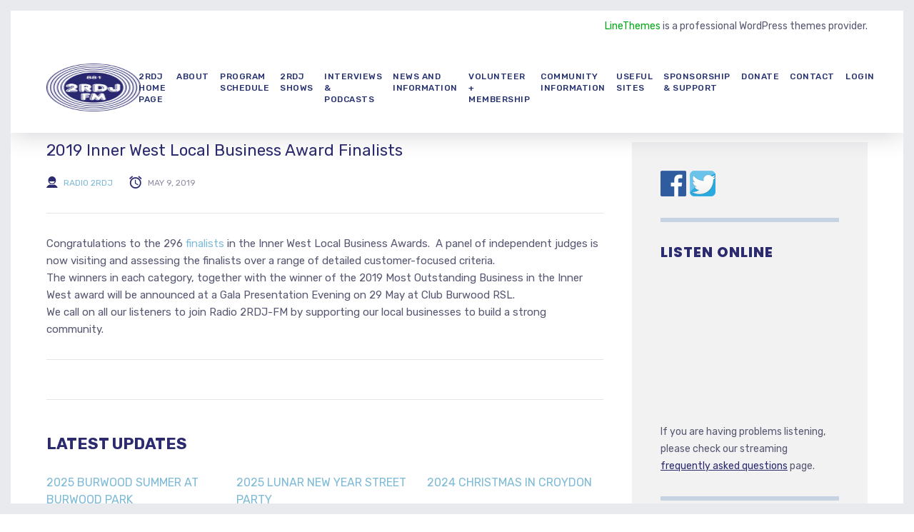

--- FILE ---
content_type: text/html; charset=UTF-8
request_url: http://www.radio2rdj.com/2019-inner-west-local-business-award-finalists/
body_size: 57924
content:
	
<!DOCTYPE html>
<html lang="en-AU" class="no-js">
	<head>
		<meta charset="UTF-8" />
		<meta content="width=device-width, initial-scale=1.0, minimum-scale=1.0, maximum-scale=1.0, user-scalable=no" name="viewport">

		<link rel="profile" href="http://gmpg.org/xfn/11" />
		<link rel="pingback" href="http://www.radio2rdj.com/xmlrpc.php" />

		<title>2019 Inner West Local Business Award Finalists &#8211; Radio 2RDJ</title>
<meta name='robots' content='max-image-preview:large' />
<link rel='dns-prefetch' href='//fonts.googleapis.com' />
<link rel='stylesheet' id='theme-fonts-css' href='http://fonts.googleapis.com/css?family=Rubik%3A300%2C300italic%2Cregular%2Citalic%2C500%2C500italic%2C700%2C700italic%2C900%2C900italic%7CPoppins%3A100%2C100italic%2C200%2C200italic%2C300%2C300italic%2Cregular%2Citalic%2C500%2C500italic%2C600%2C600italic%2C700%2C700italic%2C800%2C800italic%2C900%2C900italic&#038;subset=latin-ext%2Chebrew%2Clatin%2Ccyrillic%2Cdevanagari&#038;ver=6.4.7' type='text/css' media='all' />
<link rel='stylesheet' id='theme-components-css' href='http://www.radio2rdj.com/wp-content/themes/glb/assets/css/components.css' type='text/css' media='all' />
<link rel='stylesheet' id='theme-parent-css' href='http://www.radio2rdj.com/wp-content/themes/glb/assets/css/style.css' type='text/css' media='all' />
<link rel='stylesheet' id='theme-css' href='http://www.radio2rdj.com/wp-content/themes/glb-child/style.css' type='text/css' media='all' />
<style id='theme-inline-css' type='text/css'>
body, .site, .mask::after, .mask::before { background-color: #ffffff; }
.main-sidebar { width: 370px;padding-left: 40px; }
.site-header, .site-header .site-header-inner::after { background-color: rgba(255, 255, 255, 0.95); }
.site-topbar { background-color: #ffffff;font-size: 14px; }
.site-header-sticky, .site-header-sticky .widget.widget_search { background-color: #ffffff; }
.content-header { background-color: #ffffff;background-image: url(http://demo.linethemes.com/global/wp-content/uploads/2017/12/bg-tb.png);background-position: top center;background-repeat: no-repeat;background-size: cover;background-attachment: scroll;border-top: 0px none #000000;border-right: 0px none #000000;border-bottom: 1px solid rgba(2, 6, 32, 0.1);border-left: 0px none #000000;margin-top: 0px;margin-right: 0px;margin-bottom: 50px;margin-left: 0px;padding-top: 160px;padding-right: 0px;padding-bottom: 0px;padding-left: 0px; }
body { font-family: Rubik;font-style: normal;color: #565872;font-size: 15px;line-height: 1.625em; }
h1 { color: #2c2b6f; }
h2 { color: #2c2b6f; }
h3 { color: #2c2b6f; }
h4 { color: #2c2b6f; }
h5 { color: #2c2b6f; }
h6 { font-family: Poppins;font-weight: 700;color: #273272;text-transform: uppercase;font-size: 0.875rem;line-height: 1.1em; }
blockquote { font-family: Rubik;font-weight: 300;text-transform: none;font-size: 1.25rem;line-height: 1.6em; }
.site-header .navigator > .menu > li a { font-family: Rubik;font-weight: 500;color: #8d8ea3;text-transform: uppercase;font-size: 12px;line-height: 1.4em;letter-spacing: 0.5px; }
.site-header-sticky .navigator > .menu > li a { font-family: Rubik;font-weight: 500;text-transform: uppercase;font-size: 12px;line-height: 1.4em;letter-spacing: 0.5px; }
.content-header .page-title-inner { font-family: Poppins;font-weight: 800;color: #d6002a;text-transform: none;font-size: 2rem;line-height: 1.15em; }
.content-header .breadcrumbs, .content-header .down-arrow a, .page-title .subtitle { font-family: Rubik;font-style: normal;color: #273272;text-transform: none;font-size: 14px; }
.widget > .widget-title { font-family: Poppins;font-weight: 800;text-transform: uppercase;font-size: 20px;letter-spacing: 1px;padding-top: 0px;padding-right: 0px;padding-bottom: 0px;padding-left: 0px;margin-top: 0px;margin-right: 0px;margin-bottom: 20px;margin-left: 0px; }
.widget { font-family: Rubik;font-style: normal;font-size: 14px;padding-top: 0px;padding-right: 0px;padding-bottom: 0px;padding-left: 0px;margin-top: 0px;margin-right: 0px;margin-bottom: 30px;margin-left: 0px; }
.sliding-menu { font-size: 1.5rem; }
.content-bottom-widgets { padding-top: 0px;padding-right: 0px;padding-bottom: 40px;padding-left: 0px; }
.content-bottom-widgets .widget-title { font-family: Poppins;font-weight: 800;font-size: 1.125rem; }
.site-footer { border-top: 0px none rgba(2, 6, 32, 0.05);border-right: 0px none #000000;border-bottom: 0px none #000000;border-left: 0px none #000000;background-color: #273272;background-image: url(http://demo.linethemes.com/global/wp-content/uploads/2017/09/bg-about_03.png);background-position: center center;background-repeat: no-repeat;background-size: cover;background-attachment: scroll;padding-top: 0px;padding-right: 0px;padding-bottom: 0px;padding-left: 0px; }
.footer-copyright { font-size: 13px;line-height: 1.4em; }
.footer-widgets { color: rgba(255, 255, 255, 0.5);text-transform: none;padding-top: 20px;padding-right: 0px;padding-bottom: 60px;padding-left: 0px; }
.footer-widgets .widget-title { font-family: Poppins;font-style: normal;color: #ffffff;text-transform: none;letter-spacing: 0px; }
a { color: #00a914; }
a:hover { color: #8d8ea3; }
.site-header .off-canvas-toggle, .site-header .navigator .menu > li  a, .site-header .social-icons a { color: #273272; }
.site-header .off-canvas-toggle:hover, .site-header .navigator .menu > li:hover > a, .site-header .social-icons a:hover { color: #273272; }
.site-header .navigator .menu > li.current-menu-item > a, .site-header .navigator .menu > li.current_page_item > a, .site-header .navigator .menu > li.current-menu-ancestor > a, .site-header .navigator .menu > li.current-menu-parent > a, .site-header .navigator .menu.menu-extras > li > a, .site-header .navigator .menu.menu-extras .search-field, .site-header .off-canvas-toggle, .site-header .off-canvas-toggle:hover { color: #273272; }
.site-header-sticky .off-canvas-toggle, .site-header-sticky .navigator .menu > li  a, .site-header-sticky .social-icons a { color: #273272; }
.site-header-sticky .off-canvas-toggle:hover, .site-header-sticky .navigator .menu > li:hover > a, .site-header-sticky .social-icons a:hover { color: #273272; }
.site-header-sticky .navigator .menu > li.current-menu-item > a, .site-header-sticky .navigator .menu > li.current_page_item > a, .site-header-sticky .navigator .menu > li.current-menu-ancestor > a, .site-header-sticky .navigator .menu > li.current-menu-parent > a, .site-header-sticky .navigator .menu.menu-extras > li > a, .site-header-sticky .navigator .menu.menu-extras .search-field, .site-header-sticky .off-canvas-toggle, .site-header-sticky .off-canvas-toggle:hover { color: #273272; }
.breadcrumbs a { color: #8d8ea3; }
.breadcrumbs a:hover { color: #273272; }
.main-sidebar a { color: #2c2b6f; }
.main-sidebar a:hover { color: #8d8ea3; }
.sliding-menu a:hover { color: #ffffff; }
.sliding-menu a { color: #c6d3e3; }
.site-footer .footer-widgets a { color: #c6d3e3; }
.site-footer .footer-widgets a:hover { color: #ffffff; }
.site-footer .footer-copyright a { color: #2c2b6f; }
.wrap { width: 1170px;max-width: 92%; }
.content-body-inner { padding-top: 0px;padding-right: 0px;padding-bottom: 120px;padding-left: 0px; }
.site-header .header-brand { margin-top: 30px;margin-right: 0px;margin-bottom: 30px;margin-left: 0px; }
.site-header .off-canvas-toggle, .site-header .navigator .menu > li > a, .site-header .social-icons a { padding-top: 25px;padding-right: 0px;padding-bottom: 25px;padding-left: 0px; }
.site-header-sticky .header-brand { margin-top: 15px;margin-right: 0px;margin-bottom: 0px;margin-left: 0px; }
.site-header-sticky .site-header-inner { height: 80px; }
.site-header-sticky .off-canvas-toggle, .site-header-sticky .navigator .menu, .site-header-sticky .social-icons { margin-top: 9px;margin-right: 0px;margin-bottom: 10px;margin-left: 0px; }
.site-header-sticky .off-canvas-toggle, .site-header-sticky .navigator .menu > li > a, .site-header-sticky .social-icons a { padding-top: 20px;padding-right: 0px;padding-bottom: 20px;padding-left: 0px; }
.logo.logoDefault { width: 215px;height: 67px; }
.logo.logoDark { width: 160px;height: 50px; }
#frame > span { background: #e9eaee; }
#main-content { width: calc(100% - 370px); }
.button, input[type="button"], input[type="submit"], button { background: #c6d3e3;height: 50px;font-family: Rubik;font-style: normal;color: #182158;text-transform: uppercase;font-size: 12px;line-height: 50px;letter-spacing: 1px;padding-top: 0px;padding-right: 60px;padding-bottom: 0px;padding-left: 60px;border-top: 0px none #000000;border-right: 0px none #000000;border-bottom: 0px none #000000;border-left: 0px none #000000;border-radius: 50px; }
input, textarea, select { background: rgba(255, 255, 255, 0.07);font-family: Rubik;font-style: normal;color: #7a7a7a;text-transform: uppercase;font-size: 12px;line-height: 48px;letter-spacing: 2px;padding-top: 0px;padding-right: 15px;padding-bottom: 0px;padding-left: 15px;border: 1px solid rgba(213, 214, 221, 0.6);border-radius: 0px; }
input, select { height: 50px; }
.content-bottom-widgets .widget { margin-top: -70px;margin-right: 0px;margin-bottom: 100px;margin-left: 0px; }
.footer-widgets .widget { margin-top: 0px;margin-right: 0px;margin-bottom: 30px;margin-left: 0px; }
.site-footer .footer-copyright { border-top: 0px none rgba(2, 6, 32, 0.1);border-right: 0px none #000000;border-bottom: 0px none #000000;border-left: 0px none #000000;background-color: #ffffff;padding-top: 30px;padding-right: 0px;padding-bottom: 30px;padding-left: 0px; }
.content-inner[data-grid] .post, .content-inner[data-grid-normal] .post { padding-left: 15.000000px;padding-right: 15.000000px;margin-bottom: 30px; }
.content-inner[data-grid], .content-inner[data-grid-normal] { margin-left: -15px;margin-right: -15px; }
.navigation.pager-numeric .page-numbers.current,
.woocommerce-pagination li .page-numbers.current,
.single-post .post-tags a:hover,
#site .blog-shortcode .blog-entries .entries-wrapper:not(.blog-grid) .post .post-image a:hover .post-title,
#site .owl-buttons .owl-prev:hover, #site .owl-buttons .owl-next:hover,
.projects-filter ul li.active a,
.single-nproject .project-tags a:hover,
#site .iconlist.iconlist-icon-small li:hover .iconlist-item-icon i,
#site .iconlist.iconlist-icon-large li .iconlist-item-icon i,
#site .iconlist.iconlist-icon-medium li .iconlist-item-icon i,
.single-post .post-inner .post-header .meta-header li a:hover, 
.single-attachment .post-inner .post-header .meta-header li a:hover,
.widget.widget_archive ul li a::before, 
.widget.widget_categories ul li a::before, 
.widget.widget_pages ul li a::before, 
.widget.widget_meta ul li a::before, 
.widget.widget_nav_menu ul li a::before,
.widget.widget_product_categories ul li a::before,
.single-post .post-inner .post-header .meta-header li i, 
.single-attachment .post-inner .post-header .meta-header li i,
.single-nproject .project-header .meta-header li i,
.rev_slider_wrapper .slider-caption-1 .slider-title strong,
.single-nproject .project-header .meta-header li a:hover,
#site .blog-shortcode.post-date-cover .blog-entries .blog-grid .post .post-title,
#site .blog-shortcode.post-thumbnail-cover .blog-entries .entries-wrapper:not(.blog-grid) .post .post-image .post-categories a,
.widget:hover .info-box i,
#site .vc_tta-tabs .vc_tta-tabs-container ul.vc_tta-tabs-list li.vc_tta-tab.vc_active a,
#site .vc_tta-tabs.vc_tta-style-modern .vc_tta-tabs-container ul.vc_tta-tabs-list li.vc_tta-tab a:hover,
.woocommerce .products li .button,
.woocommerce .product .woocommerce-tabs .tabs li.active a,
.site-header.site-header-classic.header-brand-left .header-widget .widget .info-box a {
	color: #2c2b6f;
}

.button::after,
.button.primary,
.site-header.site-header-classic .navigator .menu li .sub-menu li:hover > a, 
.site-header.site-header-classic .navigator .menu li .sub-menu li.current-menu-item > a, 
.site-header.site-header-classic .navigator .menu li .sub-menu li.current_page_item > a, 
.site-header.site-header-classic .navigator .menu li .sub-menu li.current-menu-ancestor > a, 
.site-header.site-header-classic .navigator .menu li .sub-menu li.current-menu-parent > a,
.site-header.site-header-classic .navigator .menu li .sub-menu li.current-page-ancestor > a, 
.site-header-sticky .navigator .menu li .sub-menu li:hover > a, 
.site-header-sticky .navigator .menu li .sub-menu li.current-menu-item > a, 
.site-header-sticky .navigator .menu li .sub-menu li.current_page_item > a, 
.site-header-sticky .navigator .menu li .sub-menu li.current-menu-ancestor > a, 
.site-header-sticky .navigator .menu li .sub-menu li.current-menu-parent > a,
.blog-grid .post.has-post-thumbnail .post-image .post-categories a:hover,
.blog-masonry .post.has-post-thumbnail .post-image .post-categories a:hover,
.blog-large .post.has-post-thumbnail .post-image .post-categories a:hover,
.blog-medium .post.has-post-thumbnail .post-image .post-categories a:hover,
#site .iconbox,
button:hover,input[type="submit"]:hover,
.social-icons a:hover i,
.big-date .post-day,
.social-share a:hover,
.testimonial.has-image,
.widget.widget_tag_cloud .tagcloud a:hover,
.widget.widget_product_tag_cloud .tagcloud a:hover,
.projects-masonry .project .project-info .project-meta a:hover,
.widget.style2,
.widget.style4,
#site .posts-carousel .post .post-inner .post-header .post-categories a:hover,
#site .posts-carousel::after,
#site .blog-shortcode.post-thumbnail-cover .blog-entries .entries-wrapper:not(.blog-grid) .post .post-image .post-categories a:hover,
.site-header.site-header-classic .navigator .menu-primary > li > a::before,
.site-header-sticky .navigator .menu-primary > li > a::before,
.site-header.site-header-classic.header-brand-left .menu-extras .search-box::after,
.site-content .breadcrumbs-inner > span > a::after,
#site .iconlist.iconlist-icon-large li:hover .iconlist-item-icon i + span.shapes,
#site .iconlist.iconlist-icon-medium li:hover .iconlist-item-icon i + span.shapes,
#site .vc_tta-tabs .vc_tta-tabs-container ul.vc_tta-tabs-list li.vc_tta-tab a,
#site .vc_tta-tabs.vc_tta-style-modern .vc_tta-tabs-container ul.vc_tta-tabs-list li.vc_tta-tab a::after,
.woocommerce .product .woocommerce-tabs .tabs li a::after,
.woocommerce .woocommerce-message,
.widget ul li .children li a::before, .widget ul li .sub-menu li a::before,
#site .scrollslider .swiper-container .swiper-pagination .swiper-pagination-bullet::after,
#site .vc_tta-tabs.vc_tta-tabs-position-left .vc_tta-tabs-container ul.vc_tta-tabs-list {
	background-color: #2c2b6f;
}

.search-results,
#site .imagebox:hover,
.projects-masonry .project .project-info .project-meta a:hover,
.projects-grid .project .project-info .project-meta a:hover,
#site .iconlist.iconlist-icon-large li:hover .iconlist-item-icon i + span.shapes::after,
#site .iconlist.iconlist-icon-large li:hover .iconlist-item-icon i + span.shapes::before,
#site .iconlist.iconlist-icon-medium li:hover .iconlist-item-icon i + span.shapes::after,
#site .iconlist.iconlist-icon-medium li:hover .iconlist-item-icon i + span.shapes::before,
.woocommerce .products li .button:hover {
	border-color: #2c2b6f;
}

#site .owl-buttons .owl-prev, #site .owl-buttons .owl-next,
.blog-large .post .post-header .post-meta .post-date,
.blog-grid .post .post-content .post-comments a::before, 
.blog-masonry .post .post-content .post-comments a::before,
.widget.widget_tag_cloud .tagcloud a:hover,
.widget.widget_product_tag_cloud .tagcloud a:hover,
#site .testimonial .testimonial-meta::before,
#site .iconlist.iconlist-icon-small li .iconlist-item-icon i,
#site .iconlist.iconlist-icon-xlarge li .iconlist-item-icon i,
#site .counter .counter-image i,
.info-box i,
#site .iconlist.iconlist-icon-large li:hover .iconlist-item-icon i,
#site .iconlist.iconlist-icon-medium li:hover .iconlist-item-icon i {
	color: #c6d3e3;
}

.button.primary::after,
.widget.widget_calendar caption,
.site-content .content-header.content-header-left .page-title-wrap::after,
.highlight,
.navigator .menu-flyout .dw-sub-menu li:hover > a, 
.navigator .menu-flyout .dw-sub-menu li.current-menu-item > a, 
.navigator .menu-flyout .dw-sub-menu li.current_page_item > a, 
.navigator .menu-flyout .dw-sub-menu li.current-menu-ancestor > a, 
.navigator .menu-flyout .dw-sub-menu li.current-menu-parent > a,
#site .blog-shortcode.post-thumbnail-cover .blog-entries .entries-wrapper:not(.blog-grid) .post .post-image .post-categories a,
.navigator .dw-mega-menu-tabs,
.site-header.site-header-classic .social-icons a::after,
.site-header-sticky .navigator .social-icons a::after,
#site .iconlist.iconlist-icon-large li .iconlist-item-icon i + span.shapes,
#site .iconlist.iconlist-icon-medium li .iconlist-item-icon i + span.shapes,
.off-canvas-toggle[data-target="off-canvas-right"] {
	background-color: #c6d3e3;
}

#site .imagebox,
blockquote,
.main-sidebar .widget,
.comments-area .comment-list > li:last-child,
#site .posts-carousel .post .post-inner::after,
#site .posts-carousel .post .post-inner,
.navigator .dw-sub-menu,
.site-footer .content-bottom-widgets aside .widget,
.blog-masonry .post.sticky .post-inner,
#site .iconlist.iconlist-icon-large li .iconlist-item-icon i + span.shapes::after,
#site .iconlist.iconlist-icon-large li .iconlist-item-icon i + span.shapes::before,
#site .iconlist.iconlist-icon-medium li .iconlist-item-icon i + span.shapes::after,
#site .iconlist.iconlist-icon-medium li .iconlist-item-icon i + span.shapes::before,
#site .wpb_single_image .vc_figure .vc_figure-caption {
	border-color: #c6d3e3;
}

::selection {
	background: #c6d3e3;
}
::-moz-selection {
	background: #c6d3e3;
}

.has-post-thumbnail .featured-image {
	background-image: -webkit-linear-gradient(left, #2c2b6f , #c6d3e3);
	background-image:      -o-linear-gradient(right, #2c2b6f, #c6d3e3);
	background-image:    -moz-linear-gradient(right, #2c2b6f, #c6d3e3);
	background-image:         linear-gradient(to right, #2c2b6f , #c6d3e3);
}
</style>
<link rel='stylesheet' id='contact-form-7-css' href='http://www.radio2rdj.com/wp-content/plugins/contact-form-7/includes/css/styles.css' type='text/css' media='all' />
<link rel='stylesheet' id='tf-compiled-options-mobmenu-css' href='http://www.radio2rdj.com/wp-content/uploads/titan-framework-mobmenu-css.css' type='text/css' media='all' />
<link rel='stylesheet' id='tf-google-webfont-dosis-css' href='//fonts.googleapis.com/css?family=Dosis%3Ainherit%2C400&#038;subset=latin%2Clatin-ext&#038;ver=6.4.7' type='text/css' media='all' />
<link rel='stylesheet' id='tablepress-default-css' href='http://www.radio2rdj.com/wp-content/plugins/tablepress/css/default.min.css' type='text/css' media='all' />
<!--[if lt IE 9]>
<link rel='stylesheet' id='vc_lte_ie9-css' href='http://www.radio2rdj.com/wp-content/plugins/js_composer/assets/css/vc_lte_ie9.min.css' type='text/css' media='screen' />
<![endif]-->
<link rel='stylesheet' id='cssmobmenu-icons-css' href='http://www.radio2rdj.com/wp-content/plugins/mobile-menu/includes/css/mobmenu-icons.css' type='text/css' media='all' />
<script type="text/javascript" src="http://www.radio2rdj.com/wp-includes/js/jquery/jquery.min.js" id="jquery-core-js"></script>
<script type="text/javascript" src="http://www.radio2rdj.com/wp-includes/js/jquery/jquery-migrate.min.js" id="jquery-migrate-js"></script>
<script type="text/javascript" src="http://www.radio2rdj.com/wp-content/plugins/mobile-menu/includes/js/mobmenu.js" id="mobmenujs-js"></script>
<link rel="https://api.w.org/" href="http://www.radio2rdj.com/wp-json/" /><link rel="alternate" type="application/json" href="http://www.radio2rdj.com/wp-json/wp/v2/posts/6348" /><link rel="canonical" href="http://www.radio2rdj.com/2019-inner-west-local-business-award-finalists/" />
<link rel='shortlink' href='http://www.radio2rdj.com/?p=6348' />
<link rel="alternate" type="application/json+oembed" href="http://www.radio2rdj.com/wp-json/oembed/1.0/embed?url=http%3A%2F%2Fwww.radio2rdj.com%2F2019-inner-west-local-business-award-finalists%2F" />

<!-- BEGIN ExactMetrics v5.3.8 Universal Analytics - https://exactmetrics.com/ -->
<script>
(function(i,s,o,g,r,a,m){i['GoogleAnalyticsObject']=r;i[r]=i[r]||function(){
	(i[r].q=i[r].q||[]).push(arguments)},i[r].l=1*new Date();a=s.createElement(o),
	m=s.getElementsByTagName(o)[0];a.async=1;a.src=g;m.parentNode.insertBefore(a,m)
})(window,document,'script','https://www.google-analytics.com/analytics.js','ga');
  ga('create', 'UA-7070291-1', 'auto');
  ga('send', 'pageview');
</script>
<!-- END ExactMetrics Universal Analytics -->


<meta name="generator" content="Powered by WPBakery Page Builder - drag and drop page builder for WordPress."/>

<style>

/* Hide WP Mobile Menu outside the width of trigger */
@media only screen and (min-width:1025px) {
	
	.mob_menu, .mob_menu_left_panel, .mob_menu_right_panel, .mobmenu {
		display: none!important;
	}
	
}

/* Our css Custom Options values */
@media only screen and (max-width:1025px) {
	 {
		display:none !important;
	}

		.mob-menu-left-panel .mobmenu-left-bt, .mob-menu-right-panel .mobmenu-right-bt {
		position: absolute;
		right: 0px;
		top: 10px;
		font-size: 30px;
	}

	.mob-menu-slideout  .mob-cancel-button{
		display: none;
	}

	.mobmenu, .mob-menu-left-panel, .mob-menu-right-panel {
		display: block;
	}

	.mobmenur-container i {
		color: #222;
	}

	.mobmenul-container i {
		color: #222;
	}
	.mobmenul-container img {
		max-height:  40px;
		float: left;
	}
		.mobmenur-container img {
		max-height:  40px;
		float: right;
	}
	#mobmenuleft li a , #mobmenuleft li a:visited {
		color: #222;

	}
	.mobmenu_content h2, .mobmenu_content h3, .show-nav-left .mob-menu-copyright, .show-nav-left .mob-expand-submenu i {
		color: #222;
	}

	.mobmenu_content #mobmenuleft li:hover, .mobmenu_content #mobmenuright li:hover  {
		background-color: #a3d3e8;
	}

	.mobmenu_content #mobmenuright li:hover  {
		background-color: #a3d3e8;
	}
	
	.mobmenu_content #mobmenuleft .sub-menu {
		background-color: #eff1f1;
		margin: 0;
		color: #222;
		width: 100%;
		position: initial;
	}
	.mob-menu-left-panel .mob-cancel-button {
		color: #000;
	}
	.mob-menu-right-panel .mob-cancel-button {
		color: #000;
	}
	.mob-menu-slideout-over .mobmenu_content {
		padding-top: 40px;
	}

	.mob-menu-left-bg-holder {
				opacity: 1;
		background-attachment: fixed ;
		background-position: center top ;
		-webkit-background-size:  cover;
		-moz-background-size: cover;
		background-size: cover;
	}
	.mob-menu-right-bg-holder { 
				opacity: 1;
		background-attachment: fixed ;
		background-position: center top ;
		-webkit-background-size: cover;
		-moz-background-size: cover;
		background-size:  cover;
	}

	.mobmenu_content #mobmenuleft .sub-menu a {
		color: #222;
	}

	.mobmenu_content #mobmenuright .sub-menu  a{
		color: #222;
	}
	.mobmenu_content #mobmenuright .sub-menu .sub-menu {
		background-color: inherit;
	}

	.mobmenu_content #mobmenuright .sub-menu  {
		background-color: #eff1f1;
		margin: 0;
		color: #222 ;
		position: initial;
		width: 100%;
	}

	#mobmenuleft li a:hover {
		color: #fff ;

	}
	
	#mobmenuright li a , #mobmenuright li a:visited, .show-nav-right .mob-menu-copyright, .show-nav-right .mob-expand-submenu i {
		color: #222;
	}

	#mobmenuright li a:hover {
		color: #fff;
	}

	.mobmenul-container {
		top: 5px;
		margin-left: 5px;
	}

	.mobmenur-container {
		top: 5px;
		margin-right: 5px;
	}
		
	/* 2nd Level Menu Items Padding */
	.mobmenu .sub-menu li a {
		padding-left: 50px;
	}
		
	/* 3rd Level Menu Items Padding */
	.mobmenu .sub-menu .sub-menu li a {
		padding-left: 75px;
	}

	
	.mob-menu-logo-holder {
		padding-top: 0px;
		text-align: center;
		;
		;
	}

	.mob-menu-header-holder {

		background-color: #fbfbfb;
		height: 40px;
		width: 100%;
		font-weight:bold;
		position:fixed;
		top:0px;	
		right: 0px;
		z-index: 99998;
		color:#000;
		display: block;
	}

	.mobmenu-push-wrap, body.mob-menu-slideout-over {
		padding-top: 40px;
	}
		.mob-menu-slideout 	.mob-menu-left-panel {
		background-color:#f9f9f9;;
		width: 270px;
		-webkit-transform: translateX(-270px);
		-moz-transform: translateX(-270px);
		-ms-transform: translateX(-270px);
		-o-transform: translateX(-270px);
		transform: translateX(-270px);
	}

	.mob-menu-slideout .mob-menu-right-panel {
		background-color:#f9f9f9;		width: 270px; 
		-webkit-transform: translateX( 270px );
		-moz-transform: translateX( 270px );
		-ms-transform: translateX( 270px );
		-o-transform: translateX( 270px );
		transform: translateX( 270px );
	}

	/* Will animate the content to the right 275px revealing the hidden nav */
	.mob-menu-slideout.show-nav-left .mobmenu-push-wrap, .mob-menu-slideout.show-nav-left .mob-menu-header-holder {

		-webkit-transform: translate(270px, 0);
		-moz-transform: translate(270px, 0);
		-ms-transform: translate(270px, 0);
		-o-transform: translate(270px, 0);
		transform: translate(270px, 0);
		-webkit-transform: translate3d(270px, 0, 0);
		-moz-transform: translate3d(270px, 0, 0);
		-ms-transform: translate3d(270px, 0, 0);
		-o-transform: translate3d(270px, 0, 0);
		transform: translate3d(270px, 0, 0);
	}

	.mob-menu-slideout.show-nav-right .mobmenu-push-wrap , .mob-menu-slideout.show-nav-right .mob-menu-header-holder {

		-webkit-transform: translate(-270px, 0);
		-moz-transform: translate(-270px, 0);
		-ms-transform: translate(-270px, 0);
		-o-transform: translate(-270px, 0);
		transform: translate(-270px, 0);

		-webkit-transform: translate3d(-270px, 0, 0);
		-moz-transform: translate3d(-270px, 0, 0);
		-ms-transform: translate3d(-270px, 0, 0);
		-o-transform: translate3d(-270px, 0, 0);
		transform: translate3d(-270px, 0, 0);
	}


	/* Mobmenu Slide Over */
	.mobmenu-overlay {
		opacity: 0;
	}

	.mob-menu-slideout-top .mobmenu-overlay, .mob-menu-slideout .mob-menu-right-panel .mob-cancel-button, .mob-menu-slideout .mob-menu-left-panel .mob-cancel-button {
		display: none!important;
	}

	.show-nav-left .mobmenu-overlay, .show-nav-right .mobmenu-overlay {
		width: 100%;
		height: 100%;
		background: rgba(0, 0, 0, 0.83);
		z-index: 99999;
		position: absolute;
		left: 0;
		top: 0;
		opacity: 1;
		-webkit-transition: .5s ease;
		-moz-transition: .5s ease;
		-ms-transition: .5s ease;
		-o-transition: .5s ease;
		transition: .5s ease;
		position: fixed;
		cursor: pointer;
	}

	.mob-menu-slideout-over .mob-menu-left-panel {
		display: block!important;
		background-color:#f9f9f9;;
		width: 270px;
		-webkit-transform: translateX(-270px);
		-moz-transform: translateX(-270px);
		-ms-transform: translateX(-270px);
		-o-transform: translateX(-270px);
		transform: translateX(-270px);
		-webkit-transition: -webkit-transform .5s;
		-moz-transition: -moz-transform .5s;
		-ms-transition: -ms-transform .5s;
		-o-transition: -o-transform .5s;
		transition: transform .5s;
	}

	.mob-menu-slideout-over .mob-menu-right-panel {
		display: block!important;
		background-color:#f9f9f9;;
		width:  270px;
		-webkit-transform: translateX(270px);
		-moz-transform: translateX(270px);
		-ms-transform: translateX(270px);
		-o-transform: translateX(270px);
		transform: translateX(270px);
		-webkit-transition: -webkit-transform .5s;
		-moz-transition: -moz-transform .5s;
		-ms-transition: -ms-transform .5s;
		-o-transition: -o-transform .5s;
		transition: transform .5s;
	}

	.mob-menu-slideout-over.show-nav-left .mob-menu-left-panel {
		display: block!important;
		background-color:#f9f9f9;;
		width:  270px;
		-webkit-transform: translateX(0);
		-moz-transform: translateX(0);
		-ms-transform: translateX(0);
		-o-transform: translateX(0);
		transform: translateX(0);
		-webkit-transition: -webkit-transform .5s;
		-moz-transition: -moz-transform .5s;
		-ms-transition: -ms-transform .5s;
		-o-transition: -o-transform .5s;
		transition: transform .5s;
	}

	.show-nav-right.mob-menu-slideout-over .mob-menu-right-panel {
		display: block!important;
		background-color:#f9f9f9;		width:  270px;
		-webkit-transform: translateX( 0 );
		-moz-transform: translateX( 0 );
		-ms-transform: translateX( 0 );
		-o-transform: translateX(0 );
		transform: translateX( 0 );
	}

	/* Hides everything pushed outside of it */
	.mob-menu-slideout .mob-menu-left-panel, .mob-menu-slideout-over .mob-menu-left-panel  {
		position: fixed;
		top: 0;
		height: 100%;
		z-index: 300000;
		overflow-y: auto;   
		overflow-x: hidden;
		opacity: 1;
	}   
	

	.mob-menu-slideout .mob-menu-right-panel, .mob-menu-slideout-over .mob-menu-right-panel {
		position: fixed;
		top: 0;
		right: 0;
		height: 100%;
		z-index: 300000;
		overflow-y: auto;   
		overflow-x: hidden;
		opacity: 1;

	}   
	
	/*End of Mobmenu Slide Over */

	.mobmenu .headertext { 
		color: #222;
	}

	.headertext span { 
		position: initial;
		line-height: 40px;
	}

			
	/* Adds a transition and the resting translate state */
	.mob-menu-slideout .mobmenu-push-wrap, .mob-menu-slideout .mob-menu-header-holder {
		
		-webkit-transition: -webkit-transform .5s;
		-moz-transition: -moz-transform .5s;
		-ms-transition: -ms-transform .5s;
		-o-transition: -o-transform .5s;
		transition: transform .5s;
		-webkit-transform: translate(0, 0);
		-moz-transform: translate(0, 0);
		-ms-transform: translate(0, 0);
		-o-transform: translate(0, 0);
		transform: translate(0, 0);
		-webkit-transform: translate3d(0, 0, 0);
		-moz-transform: translate3d(0, 0, 0);
		-ms-transform: translate3d(0, 0, 0);
		-o-transform: translate3d(0, 0, 0);
		transform: translate3d(0, 0, 0);

	}

	/* Mobile Menu Frontend CSS Style*/
	html, body {
		overflow-x: hidden;
	}

	.hidden-overflow {
		overflow: hidden!important;
	}

	/* Hides everything pushed outside of it */
	.mob-menu-slideout .mob-menu-left-panel {
		position: fixed;
		top: 0;
		height: 100%;
		z-index: 300000;
		overflow-y: auto;   
		overflow-x: hidden;
		opacity: 1;
		-webkit-transition: -webkit-transform .5s;
		-moz-transition: -moz-transform .5s;
		-ms-transition: -ms-transform .5s;
		-o-transition: -o-transform .5s;
		transition: transform .5s;
	}   

	.mob-menu-slideout.show-nav-left .mob-menu-left-panel {
		transition: transform .5s;
		-webkit-transform: translateX(0);
		-moz-transform: translateX(0);
		-ms-transform: translateX(0);
		-o-transform: translateX(0);
		transform: translateX(0);
	}

	body.admin-bar .mobmenu {
		top: 32px;
	}

	@media screen and ( max-width: 782px ){
		body.admin-bar .mobmenu {
			top: 46px;   
		}
	}

	.mob-menu-slideout .mob-menu-right-panel {
		position: fixed;
		top: 0;
		right: 0;
		height: 100%;
		z-index: 300000;
		overflow-y: auto;   
		overflow-x: hidden;
		opacity: 1;
		-webkit-transition: -webkit-transform .5s;
		-moz-transition: -moz-transform .5s;
		-ms-transition: -ms-transform .5s;
		-o-transition: -o-transform .5s;
		transition: transform .5s;
	}   

	.mob-menu-slideout.show-nav-right .mob-menu-right-panel {
		transition: transform .5s;
		-webkit-transform: translateX(0);
		-moz-transform: translateX(0);
		-ms-transform: translateX(0);
		-o-transform: translateX(0);
		transform: translateX(0);
	}

	.show-nav-left .mobmenu-push-wrap {
		height: 100%;
	}

	/* Will animate the content to the right 275px revealing the hidden nav */
	.mob-menu-slideout.show-nav-left .mobmenu-push-wrap, .show-nav-left .mob-menu-header-holder {
		-webkit-transition: -webkit-transform .5s;
		-moz-transition: -moz-transform .5s;
		-ms-transition: -ms-transform .5s;
		-o-transition: -o-transform .5s;
		transition: transform .5s;
	}

	.show-nav-right .mobmenu-push-wrap {
		height: 100%;
	}

	/* Will animate the content to the right 275px revealing the hidden nav */
	.mob-menu-slideout.show-nav-right .mobmenu-push-wrap , .mob-menu-slideout.show-nav-right .mob-menu-header-holder{  
		-webkit-transition: -webkit-transform .5s;
		-moz-transition: -moz-transform .5s;
		-ms-transition: -ms-transform .5s;
		-o-transition: -o-transform .5s;
		transition: transform .5s;
	}

	.widget img {
		max-width: 100%; 
	}

	#mobmenuleft, #mobmenuright {
		margin: 0;
		padding: 0;
	}

	#mobmenuleft li > ul {
		display:none;
		left: 15px;
	}
	
	.mob-expand-submenu {
		position: relative;
		right: 0px;
		float: right;
		margin-top: -50px;
	}

	.mob-expand-submenu i {
		padding: 12px;
	}

	#mobmenuright  li > ul {
		display:none;
		left: 15px;
	}

	.rightmbottom, .rightmtop {
		padding-left: 10px;
		padding-right: 10px;
	}

	.mobmenu_content {
		z-index: 1;
		height: 100%;
		overflow: auto;
	}
	
	.mobmenu_content li a {
		display: block;
		letter-spacing: 1px;
		padding: 10px 20px;
		text-decoration: none;
	}

	.mobmenu_content li {
		list-style: none;
	}
	.mob-menu-left-panel li, .leftmbottom, .leftmtop{
		padding-left: 0%;
		padding-right: 0%;
	}

	.mob-menu-right-panel li, .rightmbottom, .rightmtop{
		padding-left: 0%;
		padding-right: 0%;
	}

	.mob-menu-slideout .mob_menu_left_panel_anim {
		-webkit-transition: all .30s ease-in-out !important;
		transition: all .30s ease-in-out !important;
		transform: translate(0px) !important;
		-ms-transform: translate(0px) !important;
		-webkit-transform: translate(0px) !important;
	}

	.mob-menu-slideout .mob_menu_right_panel_anim {
		-webkit-transition: all .30s ease-in-out !important;
		transition: all .30s ease-in-out !important;
		transform: translate(0px) !important;
		-ms-transform: translate(0px) !important;
		-webkit-transform: translate(0px) !important;
	}

	.mobmenul-container {
		position: absolute;
	}

	.mobmenur-container {
		position: absolute;
		right: 0px; 
	} 

	.mob-menu-slideout .mob_menu_left_panel {
		width: 230px;
		height: 100%;
		position: fixed;
		top: 0px;
		left: 0px;
		z-index: 99999999;
		transform: translate(-230px);
		-ms-transform: translate(-230px);
		-webkit-transform: translate(-230px);
		transition: all .30s ease-in-out !important;
		-webkit-transition: all .30s ease-in-out !important;
		overflow:hidden;
	}  

	.leftmbottom h2 {
		font-weight: bold;
		background-color: transparent;
		color: inherit;
	}
	
	.show-nav-right .mobmenur-container img, .show-nav-left .mobmenul-container img,  .mobmenu .mob-cancel-button, .show-nav-left .mobmenu .mob-menu-icon, .show-nav-right .mobmenu .mob-menu-icon, .mob-menu-slideout-over.show-nav-left .mobmenur-container, .mob-menu-slideout-over.show-nav-right .mobmenul-container  {
		display:none;
	}
	
	.show-nav-left .mobmenu .mob-cancel-button,  .mobmenu .mob-menu-icon, .show-nav-right .mobmenu .mob-cancel-button {
		display:block;
	}

	.mobmenul-container i {
		line-height: 30px;
		font-size: 30px;
		float: left;
	}
	.left-menu-icon-text {
		float: left;
		line-height: 30px;
		color: #222;
	}

	.right-menu-icon-text {
		float: right;
		line-height: 30px;
		color: #222;
	}
	
	.mobmenur-container i {
		line-height: 30px;
		font-size: 30px;
		float: right;
	}
	
	.mobmenu_content .widget {
		padding-bottom: 0px;
		padding: 20px;
	}
	
	.mobmenu input[type="text"]:focus, .mobmenu input[type="email"]:focus, .mobmenu textarea:focus, .mobmenu input[type="tel"]:focus, .mobmenu input[type="number"]:focus {
		border-color: rgba(0, 0, 0, 0)!important;
	}	

	.mob-expand-submenu i {
		padding: 12px;
		top: 10px;
		position: relative;
		font-weight: 600;
		cursor: pointer;
	}

	.nav, .main-navigation, .genesis-nav-menu, #main-header, #et-top-navigation, .site-header, .site-branding, .ast-mobile-menu-buttons, .hide {
		display: none!important;
	}

	.mob-menu-left-bg-holder, .mob-menu-right-bg-holder {
		width: 100%;
		height: 100%;
		position: absolute;
		z-index: -50;
		background-repeat: no-repeat;
		top: 0;
		left: 0;
	}
	
	.mobmenu_content .sub-menu {
		display: none;
	}

	.mob-standard-logo {
		display: inline-block;
		height:40px!important;	}

	.mob-retina-logo {
		height:40px!important;	}
}
.mobmenu-push-wrap {
	height:100%;
}
.no-menu-assigned {
	font-size: 12px;
	padding-left: 10px;
	margin-top: 20px;
	position: absolute;
}

</style>

<link rel="icon" href="http://www.radio2rdj.com/wp-content/uploads/2019/07/cropped-favicon-1-32x32.png" sizes="32x32" />
<link rel="icon" href="http://www.radio2rdj.com/wp-content/uploads/2019/07/cropped-favicon-1-192x192.png" sizes="192x192" />
<link rel="apple-touch-icon" href="http://www.radio2rdj.com/wp-content/uploads/2019/07/cropped-favicon-1-180x180.png" />
<meta name="msapplication-TileImage" content="http://www.radio2rdj.com/wp-content/uploads/2019/07/cropped-favicon-1-270x270.png" />
<noscript><style> .wpb_animate_when_almost_visible { opacity: 1; }</style></noscript>	</head>
	<body class="post-template-default single single-post postid-6348 single-format-standard sliding-desktop-off sliding-overlay layout-frame sidebar-right mob-menu-slideout-over wpb-js-composer js-comp-ver-6.0.5 vc_responsive" itemscope="itemscope" itemtype="http://schema.org/WebPage">
		
		<div id="site" class="site wrap header-position-top">
			
			
	<div id="site-topbar" class="site-topbar">
		<div class="site-topbar-inner wrap">
			<div class="site-topbar-flex">
				<div class="topbar-left">
					
				</div>
				
				<div class="topbar-right">
											<div class="topbar-text">
							<a href="#">LineThemes</a> is a professional WordPress themes provider.						</div>
						<!-- /.topbar-text -->
					
									</div>
			</div>
		</div>
	</div>
	
	<div id="site-header" class="site-header site-header-classic header-brand-left header-full header-shadow header-transparent">
		<div class="site-header-inner wrap">

			<div class="header-content">
				<div class="header-brand">
					<a href="http://www.radio2rdj.com">
						<img src="http://www.radio2rdj.com/wp-content/uploads/2019/07/radio-2RDJ-logo.png" srcset="http://www.radio2rdj.com/wp-content/uploads/2019/07/radio-2RDJ-logo.png 1x,  2x" alt="Radio 2RDJ" class="logo logoDefault" />					</a>

									</div>

									<nav class="navigator" itemscope="itemscope" itemtype="http://schema.org/SiteNavigationElement">

						<ul id="menu-primary-menu" class="menu menu-primary"><li id="menu-item-7379" class="menu-item menu-item-type-post_type menu-item-object-page menu-item-home menu-item-7379"><a title="Home Page" href="http://www.radio2rdj.com/">2RDJ Home Page</a></li>
<li id="menu-item-7384" class="menu-item menu-item-type-post_type menu-item-object-page menu-item-7384"><a href="http://www.radio2rdj.com/about-2rdj-and-community-broadcasting/">About</a></li>
<li id="menu-item-6584" class="menu-item menu-item-type-post_type menu-item-object-page menu-item-6584"><a href="http://www.radio2rdj.com/2rdj-program-schedule/">Program Schedule</a></li>
<li id="menu-item-7504" class="menu-item menu-item-type-post_type menu-item-object-page menu-item-7504"><a href="http://www.radio2rdj.com/2rdj-shows/">2RDJ Shows</a></li>
<li id="menu-item-7969" class="menu-item menu-item-type-post_type menu-item-object-page menu-item-7969"><a href="http://www.radio2rdj.com/2rdj-interviews/">Interviews &#038; Podcasts</a></li>
<li id="menu-item-8001" class="menu-item menu-item-type-post_type menu-item-object-page menu-item-8001"><a href="http://www.radio2rdj.com/2rdj-news-and-information/">News and Information</a></li>
<li id="menu-item-6580" class="menu-item menu-item-type-post_type menu-item-object-page menu-item-6580"><a href="http://www.radio2rdj.com/volunteer/">Volunteer + Membership</a></li>
<li id="menu-item-6811" class="menu-item menu-item-type-custom menu-item-object-custom menu-item-has-children menu-item-6811"><a href="#">Community Information</a>
<ul class="sub-menu">
	<li id="menu-item-6815" class="menu-item menu-item-type-custom menu-item-object-custom menu-item-6815"><a target="_blank" rel="noopener" href="http://www.burwood.nsw.gov.au/">Burwood Council</a></li>
	<li id="menu-item-6816" class="menu-item menu-item-type-custom menu-item-object-custom menu-item-6816"><a target="_blank" rel="noopener" href="http://www.canadabay.nsw.gov.au/">Canada Bay Council</a></li>
	<li id="menu-item-6817" class="menu-item menu-item-type-custom menu-item-object-custom menu-item-6817"><a target="_blank" rel="noopener" href="https://www.innerwest.nsw.gov.au/">Inner West Council</a></li>
	<li id="menu-item-6818" class="menu-item menu-item-type-custom menu-item-object-custom menu-item-6818"><a target="_blank" rel="noopener" href="https://www.strathfield.nsw.gov.au/">Strathfield Council</a></li>
</ul>
</li>
<li id="menu-item-6845" class="menu-item menu-item-type-custom menu-item-object-custom menu-item-has-children menu-item-6845"><a href="#">Useful Sites</a>
<ul class="sub-menu">
	<li id="menu-item-6846" class="menu-item menu-item-type-custom menu-item-object-custom menu-item-6846"><a target="_blank" rel="noopener" href="https://www.livetraffic.com/">Local Traffic</a></li>
	<li id="menu-item-6847" class="menu-item menu-item-type-custom menu-item-object-custom menu-item-6847"><a target="_blank" rel="noopener" href="https://transportnsw.info/">Cityrail</a></li>
</ul>
</li>
<li id="menu-item-10532" class="menu-item menu-item-type-post_type menu-item-object-page menu-item-10532"><a href="http://www.radio2rdj.com/sponsorship-support/">Sponsorship &#038; Support</a></li>
<li id="menu-item-6819" class="menu-item menu-item-type-custom menu-item-object-custom menu-item-6819"><a target="_blank" rel="noopener" href="https://www.paypal.com/cgi-bin/webscr?cmd=_donations&#038;business=johnelwell@bigpond.com&#038;lc=AU&#038;item_name=Donation+to+Radio+2RDJ&#038;no_note=0&#038;cn=&#038;currency_code=AUD&#038;bn=PP-DonationsBF:btn_donateCC_LG.gif:NonHosted">Donate</a></li>
<li id="menu-item-6665" class="menu-item menu-item-type-post_type menu-item-object-page menu-item-6665"><a href="http://www.radio2rdj.com/contact-us/">Contact</a></li>
<li id="menu-item-7422" class="menu-item menu-item-type-custom menu-item-object-custom menu-item-7422"><a href="/account/edit-account/">Login</a></li>
</ul>						
						
					</nav>
				
				
			</div>			
		</div>
		<!-- /.site-header-inner -->
	</div>
	<!-- /.site-header -->

	
			<div id="site-content" class="site-content">
			<div class="breadcrumb-bg">
							</div>

				<div id="content-body" class="content-body">
					<div class="content-body-inner wrap">
							<!-- The main content -->
							<main id="main-content" class="main-content" itemprop="mainContentOfPage">
								<div class="main-content-inner">					<div class="content">
									
	<div id="post-6348" class="post post-6348 type-post status-publish format-standard hentry category-news">
		<div class="post-inner">
			<div class="post-header">
				<h2 class="post-title" itemprop="headline">
					2019 Inner West Local Business Award Finalists				</h2>

									<div class="post-meta-group">
						<ul class="meta-header">
							<li class="author">
								<i class="ion-android-contact size-21"></i>
								<a href="http://www.radio2rdj.com/author/admin-2rdj/" title="Posts by Radio 2RDJ" rel="author">Radio 2RDJ</a>							</li>
							<li class="post-date">
								<i class="ion-android-alarm-clock size-21"></i>
								<span class="post-day">May 9, 2019</span>
							</li>
													</ul>
					</div>
				
				<h1 class="page-title-inner">News &amp; Blog</h1>	
			</div>

						
			<div class="post-content" itemprop="text">
				<div class="post-content-inner">
					<p>Congratulations to the 296 <a href="http://www.radio2rdj.com/wp-content/uploads/2019/05/Finalists-2.pdf">finalists</a> in the Inner West Local Business Awards.  A panel of independent judges is now visiting and assessing the finalists over a range of detailed customer-focused criteria.<br />
The winners in each category, together with the winner of the 2019 Most Outstanding Business in the Inner West award will be announced at a Gala Presentation Evening on 29 May at Club Burwood RSL.<br />
We call on all our listeners to join Radio 2RDJ-FM by supporting our local businesses to build a strong community.</p>
				</div>
				<!-- /.post-content-inner -->

								
				<div class="post-meta-tag">
											<div class="post-tags"></div>
										
																				</div>

			</div>
			<!-- /.post-content -->

		</div>
		<!-- /.post-inner -->
	</div>
	<!-- /#post-6348 -->
							</div>

			
						
			
			<div id="related-posts" class="related-posts">
			<div class="related-posts-inner">
				
					<h3 class="related-posts-title">
						Latest Updates					</h3>

				
					<div class="grid-posts" data-grid="normal" data-columns="3">
													<div class="post-10449 post type-post status-publish format-standard hentry category-news" >
								<div class="post-inner">
									<div class="post-image">
																			</div>

									<div class="post-header">
										
	<h2 class="post-title" itemprop="headline">
					<a href="http://www.radio2rdj.com/burwood-summer/" rel="bookmark">
				2025 BURWOOD SUMMER AT BURWOOD PARK			</a>
			</h2>
									</div>

								</div>
							</div>					

													<div class="post-10443 post type-post status-publish format-standard hentry category-news" >
								<div class="post-inner">
									<div class="post-image">
																			</div>

									<div class="post-header">
										
	<h2 class="post-title" itemprop="headline">
					<a href="http://www.radio2rdj.com/2025-lunar-new-year/" rel="bookmark">
				2025 LUNAR NEW YEAR STREET PARTY			</a>
			</h2>
									</div>

								</div>
							</div>					

													<div class="post-10381 post type-post status-publish format-standard hentry category-news" >
								<div class="post-inner">
									<div class="post-image">
																			</div>

									<div class="post-header">
										
	<h2 class="post-title" itemprop="headline">
					<a href="http://www.radio2rdj.com/2024-christmas-croydon/" rel="bookmark">
				2024 CHRISTMAS IN CROYDON			</a>
			</h2>
									</div>

								</div>
							</div>					

										    </div>
							</div>
		</div>

							
										</div>
							<!-- /.main-content-inner -->
						</main>
						<!-- /.main-content -->

							
			<aside class="main-sidebar">
			<div class="main-sidebar-inner">
				<div id="custom_html-26" class="widget_text widget widget_custom_html"><div class="textwidget custom-html-widget"><div class="social-media"><a href="https://www.facebook.com/radio2rdj/" target="_blank" rel="noopener"><img alt="facebook" src="/wp-content/uploads/2019/08/facebook.png"></a><a href="https://twitter.com/radio2rdj/" target="_blank" rel="noopener"><img alt="twitter" src="/wp-content/uploads/2019/08/twitter.png"></a></div></div></div><div id="custom_html-25" class="widget_text widget widget_custom_html"><h3 class="widget-title">Listen Online</h3><div class="textwidget custom-html-widget"><iframe id="Radio 2RDJ" src="http://104.128.238.80:8000/radio%202rdj" width="200" height="200" frameborder="">
</iframe>
<br>
If you are having problems listening, please check our streaming <a href="/frequently-asked-questions/"><u>frequently asked questions</u></a> page.</div></div><div id="nav_menu-23" class="widget widget_nav_menu"><h3 class="widget-title">2RDJ Sponsors and Supporters</h3><div class="menu-2rdj-sponsors-and-supporters-container"><ul id="menu-2rdj-sponsors-and-supporters" class="menu"><li id="menu-item-10000" class="menu-item menu-item-type-custom menu-item-object-custom menu-item-10000"><a target="_blank" rel="noopener" href="https://www.burwood.nsw.gov.au/Home">Burwood Council</a></li>
<li id="menu-item-10540" class="menu-item menu-item-type-custom menu-item-object-custom menu-item-10540"><a target="_blank" rel="noopener" href="https://www.facebook.com/share/17AuShE2g5/">Burwood Markets</a></li>
<li id="menu-item-6569" class="menu-item menu-item-type-custom menu-item-object-custom menu-item-6569"><a target="_blank" rel="noopener" href="http://clubburwood.com.au/">Club Burwood Group</a></li>
<li id="menu-item-10554" class="menu-item menu-item-type-custom menu-item-object-custom menu-item-10554"><a target="_blank" rel="noopener" href="https://www.concordfarmersmarket.com.au/">Concord Farmers Market</a></li>
<li id="menu-item-6572" class="menu-item menu-item-type-custom menu-item-object-custom menu-item-6572"><a target="_blank" rel="noopener" href="http://www.kjmservices.com.au/">Ken Mangraviti Pty Ltd Chartered Accountants</a></li>
<li id="menu-item-10531" class="menu-item menu-item-type-custom menu-item-object-custom menu-item-10531"><a target="_blank" rel="noopener" href="https://moretti.com.au/">Moretti Ristorante Pizzeria</a></li>
<li id="menu-item-10519" class="menu-item menu-item-type-custom menu-item-object-custom menu-item-10519"><a target="_blank" rel="noopener" href="https://www.amazon.com.au/s?i=books-single-index&#038;rh=p_27%3AMr%2BNathan%2BBell&#038;s=relevancerank&#038;text=Mr+Nathan+Bell&#038;ref=dp_byline_sr_book_1">Nathan Bell &#8211; Author</a></li>
<li id="menu-item-10522" class="menu-item menu-item-type-custom menu-item-object-custom menu-item-10522"><a target="_blank" rel="noopener" href="https://penrithgaels.com.au/">Penrith Gaels Club</a></li>
<li id="menu-item-10562" class="menu-item menu-item-type-custom menu-item-object-custom menu-item-10562"><a target="_blank" rel="noopener" href="https://petergmusic.weebly.com/">Peter G Music</a></li>
<li id="menu-item-10520" class="menu-item menu-item-type-custom menu-item-object-custom menu-item-10520"><a target="_blank" rel="noopener" href="https://rely-ability.com.au/">Rely-Ability</a></li>
<li id="menu-item-10555" class="menu-item menu-item-type-custom menu-item-object-custom menu-item-10555"><a target="_blank" rel="noopener" href="https://concordrotary.com.au/">Rotary Club of Concord</a></li>
<li id="menu-item-10490" class="menu-item menu-item-type-custom menu-item-object-custom menu-item-10490"><a target="_blank" rel="noopener" href="https://www.threeofus.com.au/">Three Of Us Productions</a></li>
<li id="menu-item-10496" class="menu-item menu-item-type-custom menu-item-object-custom menu-item-10496"><a target="_blank" rel="noopener" href="https://www.facebook.com/VictorValdesHarp#">VV Entertainment</a></li>
</ul></div></div><div id="media_image-32" class="widget widget_media_image"><img width="250" height="349" src="http://www.radio2rdj.com/wp-content/uploads/2019/07/station-award.jpg" class="image wp-image-6678  attachment-full size-full" alt="CBAA Radio Station Award" style="max-width: 100%; height: auto;" decoding="async" loading="lazy" srcset="http://www.radio2rdj.com/wp-content/uploads/2019/07/station-award.jpg 250w, http://www.radio2rdj.com/wp-content/uploads/2019/07/station-award-215x300.jpg 215w" sizes="(max-width: 250px) 100vw, 250px" /></div>			</div>
		</aside>
		<!-- /.sidebar -->
						</div>
					<!-- /.content-body-inner -->					
				</div>
				<!-- /.content-body -->	
			</div>
			<!-- /.site-content -->

			<div id="site-footer" class="site-footer">
				
			<div class="content-bottom-widgets content-bottom-full">
			<div class="content-bottom-inner wrap">
				<div class="content-bottom-aside-wrap">
										<aside data-width="3">
											</aside>
										<aside data-width="3">
											</aside>
										<aside data-width="6">
											</aside>
									</div>
			</div>
		</div>
		
				
			<div class="footer-widgets">
			<div class="footer-widgets-inner wrap">
				<div class="footer-aside-wrap">
										<aside data-width="3">
						<div id="text-15" class="widget widget_text"><h3 class="widget-title">Contact us</h3>			<div class="textwidget"><p>PO Box 1088,<br />
Burwood North. NSW. 2134.</p>
<p><strong>Phone Numbers</strong></p>
<p>Studio Number: (02) 9744 0881<br />
Office Number: (02) 9744 3284<br />
Fax Number: (02) 9744 1088</p>
</div>
		</div>					</aside>
										<aside data-width="3">
						<div id="nav_menu-18" class="widget widget_nav_menu"><h3 class="widget-title">Quick links</h3><div class="menu-footer-menu-container"><ul id="menu-footer-menu" class="menu"><li id="menu-item-6606" class="menu-item menu-item-type-post_type menu-item-object-page menu-item-6606"><a href="http://www.radio2rdj.com/frequently-asked-questions/">Frequently Asked Questions</a></li>
<li id="menu-item-6578" class="menu-item menu-item-type-post_type menu-item-object-page menu-item-6578"><a href="http://www.radio2rdj.com/contact-us/">Contact Us</a></li>
<li id="menu-item-10400" class="menu-item menu-item-type-custom menu-item-object-custom menu-item-10400"><a target="_blank" rel="noopener" href="https://www.paypal.com/cgi-bin/webscr?cmd=_donations&#038;business=johnelwell@bigpond.com&#038;lc=AU&#038;item_name=Donation+to+Radio+2RDJ&#038;no_note=0&#038;cn=&#038;currency_code=AUD&#038;bn=PP-DonationsBF:btn_donateCC_LG.gif:NonHosted">Donate Here</a></li>
<li id="menu-item-6821" class="menu-item menu-item-type-custom menu-item-object-custom menu-item-6821"><a href="/account/edit-account/">Member Login</a></li>
<li id="menu-item-6820" class="menu-item menu-item-type-custom menu-item-object-custom menu-item-6820"><a href="/account/customer-logout/">Logout</a></li>
</ul></div></div>					</aside>
										<aside data-width="6">
						<div id="text-17" class="widget widget_text"><h3 class="widget-title">Connect with us</h3>			<div class="textwidget"></div>
		</div><div id="text-19" class="widget widget_text">			<div class="textwidget"><p class="text-right">Have a question? <a class="link" href="/contact-us/">Click here</a> to visit our <a href="/contact-us/">contact us</a> page for more options.</p>
</div>
		</div>					</aside>
									</div>
			</div>
		</div>
					
			<div class="footer-copyright footer-copyright-left">
			<div class="footer-copyright-inner wrap">
				<div class="copyright-content">
					Copyright © 2019 Radio 2RDJ				</div>

				<div class="footer-meta">
																<div class="go-to-top">
							<a href="javascript:;"><span>Go to Top</span><i class="fa fa-level-up"></i></a>
						</div>
									</div>
			</div>
		</div>
				</div>
			<!-- /#site-footer -->
		</div>
		<!-- /.site-wrapper -->

		


		<div id="frame">
			<span class="frame_top"></span>
			<span class="frame_right"></span>
			<span class="frame_bottom"></span>
			<span class="frame_left"></span>
		</div>
		
		<div class="mobmenu-overlay"></div><div class="mob-menu-header-holder mobmenu"  data-menu-display="mob-menu-slideout-over" ><div class="mob-menu-logo-holder"><a href="http://www.radio2rdj.com" class="headertext"><span>Radio 2RDJ</span></a></div><div  class="mobmenur-container"><a href="#" class="mobmenu-right-bt" alt="Right Menu Button"><i class="mob-icon-menu mob-menu-icon"></i><i class="mob-icon-cancel mob-cancel-button"></i></a></div></div>				<!--  Right Panel Structure -->
				<div class="mob-menu-right-panel mobmenu  ">
					<a href="#" class="mobmenu-right-bt"  alt="Right Menu Button"><i class="mob-icon-cancel mob-cancel-button"></i></a>
					<div class="mobmenu_content">
					
			
		<div class="menu-2rdj-sponsors-and-supporters-container"><ul id="mobmenuright"><li  class="menu-item menu-item-type-custom menu-item-object-custom menu-item-10000"><a target="_blank" href="https://www.burwood.nsw.gov.au/Home" class="">Burwood Council</a></li><li  class="menu-item menu-item-type-custom menu-item-object-custom menu-item-10540"><a target="_blank" href="https://www.facebook.com/share/17AuShE2g5/" class="">Burwood Markets</a></li><li  class="menu-item menu-item-type-custom menu-item-object-custom menu-item-6569"><a target="_blank" href="http://clubburwood.com.au/" class="">Club Burwood Group</a></li><li  class="menu-item menu-item-type-custom menu-item-object-custom menu-item-10554"><a target="_blank" href="https://www.concordfarmersmarket.com.au/" class="">Concord Farmers Market</a></li><li  class="menu-item menu-item-type-custom menu-item-object-custom menu-item-6572"><a target="_blank" href="http://www.kjmservices.com.au/" class="">Ken Mangraviti Pty Ltd Chartered Accountants</a></li><li  class="menu-item menu-item-type-custom menu-item-object-custom menu-item-10531"><a target="_blank" href="https://moretti.com.au/" class="">Moretti Ristorante Pizzeria</a></li><li  class="menu-item menu-item-type-custom menu-item-object-custom menu-item-10519"><a target="_blank" href="https://www.amazon.com.au/s?i=books-single-index&amp;rh=p_27%3AMr%2BNathan%2BBell&amp;s=relevancerank&amp;text=Mr+Nathan+Bell&amp;ref=dp_byline_sr_book_1" class="">Nathan Bell &#8211; Author</a></li><li  class="menu-item menu-item-type-custom menu-item-object-custom menu-item-10522"><a target="_blank" href="https://penrithgaels.com.au/" class="">Penrith Gaels Club</a></li><li  class="menu-item menu-item-type-custom menu-item-object-custom menu-item-10562"><a target="_blank" href="https://petergmusic.weebly.com/" class="">Peter G Music</a></li><li  class="menu-item menu-item-type-custom menu-item-object-custom menu-item-10520"><a target="_blank" href="https://rely-ability.com.au/" class="">Rely-Ability</a></li><li  class="menu-item menu-item-type-custom menu-item-object-custom menu-item-10555"><a target="_blank" href="https://concordrotary.com.au/" class="">Rotary Club of Concord</a></li><li  class="menu-item menu-item-type-custom menu-item-object-custom menu-item-10490"><a target="_blank" href="https://www.threeofus.com.au/" class="">Three Of Us Productions</a></li><li  class="menu-item menu-item-type-custom menu-item-object-custom menu-item-10496"><a target="_blank" href="https://www.facebook.com/VictorValdesHarp#" class="">VV Entertainment</a></li></ul></div>
			</div><div class="mob-menu-right-bg-holder"></div></div>

		<script type="text/javascript" src="http://www.radio2rdj.com/wp-content/themes/glb/assets/js/components.js" id="theme-components-js"></script>
<script type="text/javascript" src="http://www.radio2rdj.com/wp-content/themes/glb/assets/js/theme.js" id="theme-js"></script>
<script type="text/javascript" id="contact-form-7-js-extra">
/* <![CDATA[ */
var wpcf7 = {"apiSettings":{"root":"http:\/\/www.radio2rdj.com\/wp-json\/contact-form-7\/v1","namespace":"contact-form-7\/v1"}};
/* ]]> */
</script>
<script type="text/javascript" src="http://www.radio2rdj.com/wp-content/plugins/contact-form-7/includes/js/scripts.js" id="contact-form-7-js"></script>
	</body>
</html><!-- WP Fastest Cache file was created in 0.24515509605408 seconds, on 15-11-25 4:56:33 --><!-- need to refresh to see cached version -->

--- FILE ---
content_type: text/css
request_url: http://www.radio2rdj.com/wp-content/themes/glb/assets/css/style.css
body_size: 510202
content:
@charset "UTF-8";
/*============================================================ 
                        CSS OVERVIEWS
                1. GENERAL
                2. LAYOUT
                3. HEADER
                4. CONTENT
                	4.1. Content Header
                	4.1. Content Bottom
                5. WIDGET
                6. FOOTER
                7. OTHER
                	7.1. Comments
                	7.2. Page Navigation
                	7.3. Page Search
                	7.4. Blank Page
                	7.5. Error404
                    7.6. Social                           	
============================================================*/
/* ============================================================ 
    1. GENERAL
=============================================================*/
*,
*:after,
*:before {
  -webkit-box-sizing: border-box;
  -moz-box-sizing: border-box;
  box-sizing: border-box;
  text-rendering: optimizeLegibility;
  outline: 0;
}
*:focus,
*:after:focus,
*:before:focus {
  outline: 0;
}
*:after,
*:before {
  -moz-osx-font-smoothing: grayscale;
  -webkit-font-smoothing: antialiased;
}
::-moz-selection {
  color: #ffffff;
}
::selection {
  color: #ffffff;
}
.clear:before,
.clear:after {
  content: ' ';
  display: table;
}
.clear:after {
  clear: both;
}
.clear,
.clear-after:after,
.clear-before:before,
.row:after {
  *zoom: 1;
}
.clear,
.clear-after:after,
.clear-before:before,
.row:after {
  content: '';
  display: table;
  clear: both;
}
.transition,
a,
a[rel="wp-video-lightbox"]:after,
a.link:after,
textarea,
input[type="text"],
input[type="password"],
input[type="datetime"],
input[type="datetime-local"],
input[type="date"],
input[type="month"],
input[type="time"],
input[type="week"],
input[type="number"],
input[type="email"],
input[type="url"],
input[type="search"],
input[type="tel"],
input[type="color"],
input.input-text,
input[type="submit"],
button[type="submit"],
.button,
input[type="submit"].no-bg:before,
button[type="submit"].no-bg:before,
.button.no-bg:before,
input[type="submit"] i,
button[type="submit"] i,
.button i,
.site-topbar .topbar-menu .menu-top li .sub-menu,
.site-topbar .topbar-menu .menu-top li .dw-sub-menu,
.site-topbar .topbar-menu .menu-top > li.menu-item-has-children > a:after,
.widget.widget_archive ul li a:before,
.widget.widget_categories ul li a:before,
.widget.widget_pages ul li a:before,
.widget.widget_meta ul li a:before,
.widget.widget_nav_menu ul li a:before,
.widget.widget_product_categories ul li a:before,
.widget.woocommerce-widget-layered-nav ul li a:before,
.main-sidebar .widget.widget_nav_menu:not([class*="style"]) .menu li .menu-item-toggle,
#off-canvas-left .widget.widget_nav_menu:not([class*="style"]) .menu li .menu-item-toggle,
.main-sidebar .widget.widget_nav_menu:not([class*="style"]) .menu li .menu-item-toggle span:after,
#off-canvas-left .widget.widget_nav_menu:not([class*="style"]) .menu li .menu-item-toggle span:after,
.site-footer .content-bottom-widgets aside .widget,
.navigation.pager-numeric .page-numbers:after,
.search-results .main-content .content .search-results .post .post-index,
.search-no-results .main-content .content .search-results .post .post-index,
.social-icons a i,
.gallery-caption,
.info-box i,
.projects-filter ul li a:after,
.has-post-thumbnail .featured-image img,
.projects-grid-alt .project .project-inner,
.projects-grid-alt .project .project-inner:before,
.projects-grid-alt .project .project-info,
.projects-grid-alt .project .project-meta a:after,
.projects-grid .project .project-inner,
.projects-masonry .project .project-thumbnail .featured-image:before,
.single-nproject .project-gallery img,
.single-nproject .project-gallery .project-media-item a:after,
.single-nproject .project-gallery .project-media-item a:before,
.single-nproject .project-media-slider .project-media-thumbs .swiper-slide,
.page-links a:after,
.has-post-thumbnail .featured-image img,
.blog-medium .post .post-inner .blog-readmore:after,
.blog-grid .post .blog-readmore:after,
.blog-masonry .post .blog-readmore:after,
.blog-masonry .post .post-inner,
.woocommerce .products li img,
.woocommerce .products li h3,
.woocommerce .products li .woocommerce-loop-product__title,
.woocommerce .products li .wc-forward:before,
.woocommerce .product .images .flex-control-thumbs li img,
.woocommerce .product .woocommerce-tabs .tabs li a:after,
.woocommerce-pagination li .page-numbers:after,
#site .wpb_image_grid ul li img,
#site .wpb_single_image a.vc_single_image-wrapper img,
#site .wpb_single_image .vc_figure .vc_figure-caption,
#site .vc_tta-tabs.vc_tta-style-modern .vc_tta-tabs-container ul.vc_tta-tabs-list li.vc_tta-tab a,
#site .vc_toggle .vc_toggle_title h4,
#site .testimonial .author-info a:after,
#site .iconlist.iconlist-icon-small li .iconlist-item-icon i,
#site .iconlist.iconlist-icon-medium li,
#site .iconlist.iconlist-icon-medium li .iconlist-item-icon i,
#site .iconlist.iconlist-icon-medium li .iconlist-item-icon i + span.shapes,
#site .iconlist.iconlist-icon-medium li .iconlist-item-icon i + span.shapes:after,
#site .iconlist.iconlist-icon-medium li .iconlist-item-icon i + span.shapes:before,
#site .iconlist.iconlist-icon-medium li .iconlist-item-icon img,
#site .iconlist.iconlist-icon-large li .iconlist-item-icon i,
#site .iconlist.iconlist-icon-large li .iconlist-item-icon i + span.shapes,
#site .iconlist.iconlist-icon-large li .iconlist-item-icon i + span.shapes:after,
#site .iconlist.iconlist-icon-large li .iconlist-item-icon i + span.shapes:before,
#site .iconbox,
#site .iconbox .box-header .box-icon i,
#site .iconbox .box-content,
#site .iconbox .box-content:after,
#site .iconbox .box-content .box-detail,
#site .iconbox .box-content .box-readmore a:before,
#site .imagebox,
#site .imagebox.style2 .box-image img,
#site .elements-carousel.model .testimonial .testimonial-content,
#site .elements-carousel.model .testimonial .author-info,
#site .elements-carousel.model .testimonial .author-name,
#site .elements-carousel .owl-carousel .owl-wrapper-outer .owl-item,
#site .owl-buttons .owl-prev,
#site .owl-buttons .owl-next,
#site .flexslider .flex-control-nav li a:after,
#site .counter .counter-image i,
#site .blog-shortcode.post-date-cover .blog-entries .blog-grid .post .post-title,
#site .blog-shortcode.post-date-cover .blog-entries .blog-grid .post .post-date,
#site .blog-shortcode .blog-entries .blog-grid .post .post-image,
#site .blog-shortcode .blog-entries .entries-wrapper:not(.blog-grid) .post:before,
#site .blog-shortcode .blog-entries .entries-wrapper:not(.blog-grid) .post .post-image .post-title,
#site .blog-shortcode .blog-entries .entries-wrapper:not(.blog-grid) .post .post-date,
#site .blog-shortcode.post-thumbnail-cover .blog-entries .entries-wrapper:not(.blog-grid) .post,
#site .posts-carousel .post .post-inner:after,
#site .pricing-table .price-column .plan,
#site .pricing-table .price-column .price,
#site .pricing-table .price-column .features li:after,
#site .scrollslider .swiper-container .swiper-pagination .swiper-pagination-bullet,
#site .scrollslider .swiper-container .swiper-pagination .swiper-pagination-bullet:after,
.header-position-right .site-header .navigator .menu li,
.site-header.site-header-classic.header-brand-left .menu-extras .search-box:after,
.site-header.site-header-classic.header-brand-right .menu-extras .search-box:after,
.site-header.site-header-classic.header-brand-left .menu-extras .search-box .screen-reader-text,
.site-header.site-header-classic.header-brand-right .menu-extras .search-box .screen-reader-text,
.site-header.site-header-classic.header-brand-left .menu-extras .shopping-cart .sub-menu,
.site-header.site-header-classic.header-brand-right .menu-extras .shopping-cart .sub-menu,
.site-header.site-header-classic .navigator .menu-primary li .sub-menu,
.site-header-sticky,
.site-header-sticky .navigator .menu-primary li .sub-menu,
.site-header-sticky .navigator .menu.menu-extras li.shopping-cart .sub-menu,
.site-header-sticky .navigator .menu.menu-extras li.search-box > a i:before,
.site-header-sticky .navigator .menu.menu-extras li.search-box > a:after,
.site-header-sticky .navigator .menu.menu-extras li.search-box > a:before,
.site-header-sticky .navigator .menu.menu-extras li.search-box .widget_search,
.sliding-menu,
.menu-sliding li .sub-menu,
.menu-sliding li .dw-sub-menu,
.navigator .dw-mega-menu-tabs .dw-mega-menu-tab > a:after {
  -webkit-transition: all 0.2s ease-in-out 0s;
  -moz-transition: all 0.2s ease-in-out 0s;
  -ms-transition: all 0.2s ease-in-out 0s;
  -o-transition: all 0.2s ease-in-out 0s;
  transition: all 0.2s ease-in-out 0s;
}
.wp-caption {
  max-width: 100%;
}
.wp-caption-text {
  font-size: 13px;
  color: #8d8ea3;
}
.alignleft {
  float: left;
  margin: 10px 20px 10px 0;
  clear: left;
}
.alignright {
  float: right;
  margin: 10px 0 10px 20px;
  clear: right;
}
.aligncenter {
  text-align: center;
  margin: 0 auto;
}
.text-right {
  text-align: right;
}
.text-intro {
  font-size: 3.625rem;
  margin-top: 0;
  font-weight: 300;
}
.bypostauthor {
  font-weight: normal;
}
.sub-menu li a:empty {
  padding: 25px !important;
}
b,
strong {
  font-weight: bold;
}
.text-shadow {
  text-shadow: 0 1px 3px rgba(2, 6, 32, 0.1);
}
.large-text {
  font-size: 1rem;
  line-height: 1.625;
}
.gr-btn a {
  margin: 0 5px;
}
.gr-btn a:first-child {
  margin-left: 0;
}
.gr-btn a:last-child {
  margin-right: 0;
}
.wrap {
  margin: 0 auto;
  position: relative;
}
.wrap:after {
  clear: both;
  content: "";
  display: table;
}
html {
  overflow-x: hidden;
}
body {
  overflow-x: hidden;
}
body i.fa {
  font-size: 14px;
}
body i.fa.fa-2x {
  font-size: 28px;
}
body i.fa.fa-3x {
  font-size: 42px;
}
body i.fa.fa-4x {
  font-size: 56px;
}
body i.fa.fa-5x {
  font-size: 70px;
}
body i[class*="ion-"] {
  font-size: 16px;
}
body i[class*="ion-"].size-18 {
  font-size: 18px;
}
body i[class*="ion-"].size-21 {
  font-size: 21px;
}
body i[class*="ion-"].size-24 {
  font-size: 24px;
}
body i[class*="ion-"].size-32 {
  font-size: 32px;
}
body i[class*="ion-"].size-48 {
  font-size: 48px;
}
body i[class*="ion-"].size-64 {
  font-size: 64px;
}
body i[class*="ion-"].size-96 {
  font-size: 96px;
}
a {
  text-decoration: none;
}
a[rel="wp-video-lightbox"] {
  position: relative;
  display: inline-block;
  border: 4px solid #ffffff;
  -webkit-border-radius: 0;
  -moz-border-radius: 0;
  -ms-border-radius: 0;
  -o-border-radius: 0;
  border-radius: 0;
  -webkit-box-shadow: 0 10px 50px rgba(2, 6, 32, 0.2);
  -moz-box-shadow: 0 10px 50px rgba(2, 6, 32, 0.2);
  -ms-box-shadow: 0 10px 50px rgba(2, 6, 32, 0.2);
  -o-box-shadow: 0 10px 50px rgba(2, 6, 32, 0.2);
  box-shadow: 0 10px 50px rgba(2, 6, 32, 0.2);
}
a[rel="wp-video-lightbox"] img {
  -webkit-border-radius: 0;
  -moz-border-radius: 0;
  -ms-border-radius: 0;
  -o-border-radius: 0;
  border-radius: 0;
}
a[rel="wp-video-lightbox"]:after {
  font-family: "FontAwesome";
  content: "\f04b";
  font-size: 42px;
  line-height: 1;
  font-weight: normal;
  color: #ffffff;
  text-shadow: 0 1px 3px rgba(0, 0, 0, 0.2);
  position: absolute;
  top: 50%;
  left: 50%;
  z-index: 2;
  -webkit-transform: translateX(-50%) translateY(-50%);
  transform: translateX(-50%) translateY(-50%);
}
a[rel="wp-video-lightbox"]:before {
  content: "";
  position: absolute;
  top: 0;
  left: 0;
  width: 100%;
  height: 100%;
  z-index: 1;
  background: #020620;
  -webkit-opacity: 0.3;
  -khtml-opacity: 0.3;
  -moz-opacity: 0.3;
  opacity: 0.3;
  -ms-filter: progid:DXImageTransform.Microsoft.Alpha(opacity=30);
  filter: alpha(opacity=30);
}
a[rel="wp-video-lightbox"]:hover {
  border-color: #d6002a;
}
a[rel="wp-video-lightbox"]:hover:after {
  color: #d6002a;
}
a.link {
  position: relative;
}
a.link:after {
  content: "";
  left: 0;
  width: 100%;
  bottom: -3px;
  position: absolute;
  border-top: 1px solid;
}
a.link:hover:after {
  width: 0;
  right: 0;
  left: auto;
}
p {
  margin-top: 0;
  margin-bottom: 20px;
}
p:last-child {
  margin-bottom: 0;
}
h1,
h2,
h3,
h4,
h5,
h6 {
  font-weight: inherit;
  margin-bottom: 20px;
  margin-top: 40px;
}
h1.no-margin-top,
h2.no-margin-top,
h3.no-margin-top,
h4.no-margin-top,
h5.no-margin-top,
h6.no-margin-top {
  margin-top: 0;
}
h1.no-margin-bottom,
h2.no-margin-bottom,
h3.no-margin-bottom,
h4.no-margin-bottom,
h5.no-margin-bottom,
h6.no-margin-bottom {
  margin-bottom: 0;
}
h1 a,
h2 a,
h3 a,
h4 a,
h5 a,
h6 a {
  color: inherit;
}
h1.style1,
h2.style1,
h3.style1,
h4.style1,
h5.style1,
h6.style1 {
  margin: 0;
  text-transform: uppercase;
  font-weight: normal;
}
img {
  border: medium none;
  height: auto;
  max-width: 100%;
  vertical-align: top;
}
img.rounded {
  -webkit-border-radius: 0;
  -moz-border-radius: 0;
  -ms-border-radius: 0;
  -o-border-radius: 0;
  border-radius: 0;
}
textarea {
  line-height: inherit;
  padding-top: 15px;
  padding-bottom: 15px;
}
textarea,
input[type="text"],
input[type="password"],
input[type="datetime"],
input[type="datetime-local"],
input[type="date"],
input[type="month"],
input[type="time"],
input[type="week"],
input[type="number"],
input[type="email"],
input[type="url"],
input[type="search"],
input[type="tel"],
input[type="color"],
input.input-text {
  position: relative;
  max-width: 100%;
  line-height: inherit;
  -webkit-box-sizing: border-box;
  -moz-box-sizing: border-box;
  box-sizing: border-box;
  -webkit-box-shadow: none;
  -moz-box-shadow: none;
  -ms-box-shadow: none;
  -o-box-shadow: none;
  box-shadow: none;
}
textarea:disabled,
input[type="text"]:disabled,
input[type="password"]:disabled,
input[type="datetime"]:disabled,
input[type="datetime-local"]:disabled,
input[type="date"]:disabled,
input[type="month"]:disabled,
input[type="time"]:disabled,
input[type="week"]:disabled,
input[type="number"]:disabled,
input[type="email"]:disabled,
input[type="url"]:disabled,
input[type="search"]:disabled,
input[type="tel"]:disabled,
input[type="color"]:disabled,
input.input-text:disabled {
  cursor: no-drop;
}
textarea:focus,
input[type="text"]:focus,
input[type="password"]:focus,
input[type="datetime"]:focus,
input[type="datetime-local"]:focus,
input[type="date"]:focus,
input[type="month"]:focus,
input[type="time"]:focus,
input[type="week"]:focus,
input[type="number"]:focus,
input[type="email"]:focus,
input[type="url"]:focus,
input[type="search"]:focus,
input[type="tel"]:focus,
input[type="color"]:focus,
input.input-text:focus {
  background: rgba(2, 6, 32, 0.05);
}
input[type="checkbox"] {
  height: auto;
  line-height: inherit;
}
input[type="email"],
body select {
  color: inherit;
}
textarea {
  line-height: 1.6em !important;
  padding-top: 10px !important;
  padding-bottom: 10px !important;
}
body select {
  outline: 0;
  max-width: 100%;
  background-image: url(../../assets/img/arrow.svg);
  background-position: 93% center;
  background-size: 20px;
  background-repeat: no-repeat;
  position: relative;
  text-indent: 0.01px;
  text-overflow: '';
  cursor: pointer;
  line-height: inherit;
  -webkit-appearance: none;
  -moz-appearance: none;
  -webkit-box-sizing: border-box;
  -moz-box-sizing: border-box;
  box-sizing: border-box;
}
body select:-moz-focusring {
  color: transparent;
  text-shadow: 0 0 0 #020620;
}
input[type="submit"],
button[type="submit"],
.button {
  background-image: none;
  cursor: pointer;
  white-space: nowrap;
  line-height: 100%;
  display: inline-block;
  position: relative;
  overflow: hidden;
  z-index: 1;
}
input[type="submit"]:hover,
button[type="submit"]:hover,
.button:hover {
  color: #ffffff;
}
input[type="submit"]:disabled,
button[type="submit"]:disabled,
.button:disabled {
  background: #b7b8c5;
  color: #71728c;
  cursor: no-drop;
}
input[type="submit"].large,
button[type="submit"].large,
.button.large {
  height: 60px;
  line-height: 60px;
}
input[type="submit"].white,
button[type="submit"].white,
.button.white {
  background: #ffffff;
}
input[type="submit"].white:hover,
button[type="submit"].white:hover,
.button.white:hover {
  color: #ffffff;
}
input[type="submit"].dark,
button[type="submit"].dark,
.button.dark {
  background: #020620;
  color: #ffffff;
}
input[type="submit"].dark:hover,
button[type="submit"].dark:hover,
.button.dark:hover {
  color: #ffffff;
}
input[type="submit"].black,
button[type="submit"].black,
.button.black {
  background: #000000;
  color: #ffffff;
}
input[type="submit"].black:hover,
button[type="submit"].black:hover,
.button.black:hover {
  color: #ffffff;
}
input[type="submit"].red,
button[type="submit"].red,
.button.red {
  background: #d6002a;
  color: #ffffff;
}
input[type="submit"].red:hover,
button[type="submit"].red:hover,
.button.red:hover {
  color: #ffffff;
}
input[type="submit"].blue,
button[type="submit"].blue,
.button.blue {
  background: #2C2B6F;
  color: #ffffff;
}
input[type="submit"].blue:hover,
button[type="submit"].blue:hover,
.button.blue:hover {
  color: #ffffff;
}
input[type="submit"].green,
button[type="submit"].green,
.button.green {
  background: #00a914;
  color: #ffffff;
}
input[type="submit"].green:hover,
button[type="submit"].green:hover,
.button.green:hover {
  color: #ffffff;
}
input[type="submit"].light,
button[type="submit"].light,
.button.light {
  background: #e9eaee;
}
input[type="submit"].orange,
button[type="submit"].orange,
.button.orange {
  background: #f46137;
  color: #ffffff;
}
input[type="submit"].yellow,
button[type="submit"].yellow,
.button.yellow {
  background: #fff200;
  color: #020620;
}
input[type="submit"].yellow:hover,
button[type="submit"].yellow:hover,
.button.yellow:hover {
  color: #ffffff;
}
input[type="submit"].primary,
button[type="submit"].primary,
.button.primary {
  color: #ffffff;
}
input[type="submit"].primary:hover,
button[type="submit"].primary:hover,
.button.primary:hover {
  color: #ffffff;
}
input[type="submit"].outline,
button[type="submit"].outline,
.button.outline {
  border: 2px solid;
  line-height: 46px;
  background: transparent;
}
input[type="submit"].outline:hover,
button[type="submit"].outline:hover,
.button.outline:hover {
  border-color: transparent;
}
input[type="submit"].download,
button[type="submit"].download,
.button.download {
  padding: 0;
  text-align: center;
  display: block;
}
input[type="submit"].download span,
button[type="submit"].download span,
.button.download span {
  -webkit-opacity: 0.3;
  -khtml-opacity: 0.3;
  -moz-opacity: 0.3;
  opacity: 0.3;
  -ms-filter: progid:DXImageTransform.Microsoft.Alpha(opacity=30);
  filter: alpha(opacity=30);
}
input[type="submit"].download:hover,
button[type="submit"].download:hover,
.button.download:hover {
  color: #ffffff;
}
input[type="submit"].square,
button[type="submit"].square,
.button.square {
  -webkit-border-radius: 0;
  -moz-border-radius: 0;
  -ms-border-radius: 0;
  -o-border-radius: 0;
  border-radius: 0;
}
input[type="submit"].no-bg,
button[type="submit"].no-bg,
.button.no-bg {
  background: transparent;
  height: auto;
  line-height: inherit;
  padding: 0;
  -webkit-box-shadow: none;
  -moz-box-shadow: none;
  -ms-box-shadow: none;
  -o-box-shadow: none;
  box-shadow: none;
  -webkit-border-radius: 0;
  -moz-border-radius: 0;
  -ms-border-radius: 0;
  -o-border-radius: 0;
  border-radius: 0;
}
input[type="submit"].no-bg:before,
button[type="submit"].no-bg:before,
.button.no-bg:before {
  content: "";
  left: 0;
  width: 100%;
  bottom: 2px;
  z-index: -1;
  position: absolute;
  border-top: 10px solid;
  -webkit-opacity: 0.15;
  -khtml-opacity: 0.15;
  -moz-opacity: 0.15;
  opacity: 0.15;
  -ms-filter: progid:DXImageTransform.Microsoft.Alpha(opacity=15);
  filter: alpha(opacity=15);
}
input[type="submit"].no-bg:hover,
button[type="submit"].no-bg:hover,
.button.no-bg:hover {
  color: inherit;
}
input[type="submit"].no-bg:hover:before,
button[type="submit"].no-bg:hover:before,
.button.no-bg:hover:before {
  width: 0;
  right: 0;
  left: auto;
}
input[type="submit"].no-bg:after,
button[type="submit"].no-bg:after,
.button.no-bg:after {
  display: none;
}
input[type="submit"].transparent,
button[type="submit"].transparent,
.button.transparent {
  background: transparent;
}
input[type="submit"].full,
button[type="submit"].full,
.button.full {
  display: block;
  text-align: center;
  padding: 15px 0;
  height: auto;
  -webkit-border-radius: 0;
  -moz-border-radius: 0;
  -ms-border-radius: 0;
  -o-border-radius: 0;
  border-radius: 0;
}
input[type="submit"] i,
button[type="submit"] i,
.button i {
  margin-right: 7px;
  display: inline-block;
  -webkit-animation-name: tada;
  animation-name: tada;
  -webkit-animation-duration: 1s;
  animation-duration: 1s;
  -webkit-animation-fill-mode: both;
  animation-fill-mode: both;
  -webkit-opacity: 0.3;
  -khtml-opacity: 0.3;
  -moz-opacity: 0.3;
  opacity: 0.3;
  -ms-filter: progid:DXImageTransform.Microsoft.Alpha(opacity=30);
  filter: alpha(opacity=30);
}
input[type="submit"]:hover i,
button[type="submit"]:hover i,
.button:hover i {
  -webkit-animation-iteration-count: infinite;
  animation-iteration-count: infinite;
  -webkit-opacity: 1;
  -khtml-opacity: 1;
  -moz-opacity: 1;
  opacity: 1;
  -ms-filter: progid:DXImageTransform.Microsoft.Alpha(opacity=100);
  filter: alpha(opacity=100);
}
.button {
  -webkit-box-shadow: 10px 10px 20px rgba(2, 6, 32, 0.1);
  -moz-box-shadow: 10px 10px 20px rgba(2, 6, 32, 0.1);
  -ms-box-shadow: 10px 10px 20px rgba(2, 6, 32, 0.1);
  -o-box-shadow: 10px 10px 20px rgba(2, 6, 32, 0.1);
  box-shadow: 10px 10px 20px rgba(2, 6, 32, 0.1);
}
.button:after {
  content: "";
  width: 0;
  height: 100%;
  top: 0;
  position: absolute;
  right: 0;
  background: #020620;
  z-index: -1;
  -webkit-transition: width 0.5s cubic-bezier(0.25, 0.8, 0.25, 1) 0s;
  -moz-transition: width 0.5s cubic-bezier(0.25, 0.8, 0.25, 1) 0s;
  -ms-transition: width 0.5s cubic-bezier(0.25, 0.8, 0.25, 1) 0s;
  -o-transition: width 0.5s cubic-bezier(0.25, 0.8, 0.25, 1) 0s;
  transition: width 0.5s cubic-bezier(0.25, 0.8, 0.25, 1) 0s;
}
.button:hover:after {
  width: 100%;
  left: 0;
  right: auto;
}
code {
  padding: 4px 8px;
  border: 1px solid rgba(2, 6, 32, 0.1);
  display: inline-block;
  margin: 10px 0;
  font-size: 14px;
}
blockquote {
  margin: 30px;
  padding: 0 0 0 30px;
  position: relative;
  border-left: 3px solid;
}
cite {
  display: block;
  margin: 10px 0 0 0;
  font-size: 12px;
  font-style: normal;
  position: relative;
  text-transform: uppercase;
  letter-spacing: 1px;
  padding: 0 0 0 50px;
}
cite:before {
  content: "";
  height: 0;
  border-bottom: 1px solid;
  width: 35px;
  position: absolute;
  top: 50%;
  left: 0;
  -webkit-opacity: 0.5;
  -khtml-opacity: 0.5;
  -moz-opacity: 0.5;
  opacity: 0.5;
  -ms-filter: progid:DXImageTransform.Microsoft.Alpha(opacity=50);
  filter: alpha(opacity=50);
}
table {
  width: 100%;
  border-collapse: collapse;
}
table thead th {
  padding: 15px;
  font-weight: normal;
  border-bottom: 1px solid rgba(0, 0, 0, 0.1);
}
table tbody tr td,
table tbody tr th {
  padding: 15px;
  text-align: inherit;
  font-weight: normal;
  border-bottom: 1px solid rgba(0, 0, 0, 0.1);
}
table tbody tr th {
  text-align: center;
}
table tfoot tr th,
table tfoot tr td {
  padding: 10px;
  border-top: 1px solid rgba(0, 0, 0, 0.1);
}
dl dd {
  margin: 0 0 20px 0;
}
pre {
  background: #020620;
  padding: 20px;
  color: #919e6b;
  font-size: 14px;
  overflow: auto;
  -webkit-border-radius: 0;
  -moz-border-radius: 0;
  -ms-border-radius: 0;
  -o-border-radius: 0;
  border-radius: 0;
}
pre h1,
pre h2,
pre h3,
pre h4,
pre h5,
pre h6 {
  color: #ffffff;
  margin-top: 0;
}
figure {
  margin: 1em 0;
}
figcaption {
  margin: 10px 0;
}
article:after {
  clear: both;
  content: "";
  display: table;
}
span.highlight {
  position: relative;
  z-index: 1;
  padding: 5px 15px;
  margin-right: 5px;
  -webkit-border-radius: 20px;
  -moz-border-radius: 20px;
  -ms-border-radius: 20px;
  -o-border-radius: 20px;
  border-radius: 20px;
}
span.highlight i {
  margin: 0 7px 0 0;
}
/* ============================================================ 
    2. LAYOUT
=============================================================*/
.layout-wide .site.wrap,
.layout-frame .site.wrap {
  width: 100%;
  max-width: 100%;
}
.layout-boxed .site {
  overflow: hidden;
}
.layout-boxed .site .site-content {
  background: #ffffff;
}
.layout-frame {
  padding: 15px;
}
.layout-frame .header-position-left .site-header.site-header-classic {
  left: 15px;
  top: 15px;
}
.layout-frame #frame span {
  position: fixed;
  left: 0;
  width: 15px;
  top: 0;
  bottom: 0;
  z-index: 9999;
}
.layout-frame #frame span.frame_right {
  left: auto;
  right: 0;
}
.layout-frame #frame span.frame_top {
  width: 100%;
  height: 15px;
}
.layout-frame #frame span.frame_bottom {
  width: 100%;
  height: 15px;
  top: auto;
  bottom: 0;
}
.layout-frame.admin-bar #frame .frame_left,
.layout-frame.admin-bar #frame .frame_right,
.layout-frame.admin-bar #frame .frame_top {
  top: 32px;
}
.layout-frame.admin-bar .site-header-sticky {
  top: 47px;
}
.layout-frame.admin-bar #off-canvas-left {
  top: 47px;
}
.layout-frame.admin-bar .sliding-menu {
  top: 47px;
}
.layout-frame.admin-bar .header-position-left .site-header,
.layout-frame.admin-bar .header-position-right .site-header {
  top: 47px;
}
.layout-frame.admin-bar.sliding-overlay .sliding-menu .off-canvas-toggle {
  top: 47px;
}
.layout-frame .sliding-menu {
  bottom: 15px;
  right: 15px;
  top: 15px;
}
.layout-frame.sliding-overlay .sliding-menu {
  left: 15px;
}
.layout-frame.sliding-overlay .sliding-menu .off-canvas-toggle {
  top: 15px;
}
.layout-frame #off-canvas-left {
  bottom: 15px;
  left: 15px;
  top: 15px;
}
.layout-frame .site-header-sticky {
  top: 15px;
  left: 15px;
  right: 15px;
}
.layout-frame .site-header-sticky.wrap {
  width: auto;
}
.layout-frame .navigation.post-navigation .nav-links li a {
  left: -35px;
}
.layout-frame .navigation.post-navigation .nav-links li a:hover {
  left: -25px;
}
.layout-frame .navigation.post-navigation .nav-links li.next-post a {
  left: auto;
  right: -35px;
}
.layout-frame .navigation.post-navigation .nav-links li.next-post a:hover {
  right: -25px;
}
.layout-frame .header-position-bottom .site-header {
  bottom: 15px;
  left: 15px;
  right: 15px;
}
.layout-frame .header-position-left .site-header {
  left: 15px;
  top: 15px;
  bottom: 15px;
}
.layout-frame .header-position-right .site-header {
  right: 15px;
  top: 15px;
  bottom: 15px;
}
.sidebar-right .main-content {
  float: left;
}
.sidebar-right .main-sidebar {
  float: right;
}
.sidebar-left .main-content {
  float: right;
}
.sidebar-left .main-sidebar {
  float: left;
}
.sidebar-left .main-sidebar .widget.style2,
.sidebar-left .main-sidebar .widget.style4 {
  margin: -40px -40px 40px -75px;
}
.sidebar-right .content-body .main-sidebar-inner,
.sidebar-left .content-body .main-sidebar-inner {
  position: relative;
  background: #f2f2f3;
  padding: 40px;
}
.post-content-extras .edit-link {
  text-align: right;
  border-top: 1px solid rgba(0, 0, 0, 0.1);
  padding-top: 10px;
  margin-top: 30px;
}
.post-content-extras .edit-link a {
  border-bottom: 2px solid;
  padding-bottom: 3px;
  display: inline-block;
}
.post-content-extras .edit-link .vc_inline-link {
  margin-left: 20px;
}
.content:after {
  content: "";
  display: table;
  clear: both;
}
[data-grid]:after,
[data-grid-normal]:after {
  content: "";
  display: table;
  clear: both;
}
[data-grid] .post,
[data-grid-normal] .post,
[data-grid] .project,
[data-grid-normal] .project,
[data-grid] .product,
[data-grid-normal] .product {
  float: left;
}
[data-grid][data-columns="2"] .post,
[data-grid-normal][data-columns="2"] .post,
[data-grid][data-columns="2"] .project,
[data-grid-normal][data-columns="2"] .project,
[data-grid][data-columns="2"] .product,
[data-grid-normal][data-columns="2"] .product {
  width: 50%;
}
[data-grid][data-columns="2"] .post:nth-of-type(n),
[data-grid-normal][data-columns="2"] .post:nth-of-type(n),
[data-grid][data-columns="2"] .project:nth-of-type(n),
[data-grid-normal][data-columns="2"] .project:nth-of-type(n),
[data-grid][data-columns="2"] .product:nth-of-type(n),
[data-grid-normal][data-columns="2"] .product:nth-of-type(n) {
  clear: none;
}
[data-grid][data-columns="2"] .post:nth-of-type(2n+1),
[data-grid-normal][data-columns="2"] .post:nth-of-type(2n+1),
[data-grid][data-columns="2"] .project:nth-of-type(2n+1),
[data-grid-normal][data-columns="2"] .project:nth-of-type(2n+1),
[data-grid][data-columns="2"] .product:nth-of-type(2n+1),
[data-grid-normal][data-columns="2"] .product:nth-of-type(2n+1) {
  clear: both;
}
[data-grid][data-columns="3"] .post,
[data-grid-normal][data-columns="3"] .post,
[data-grid][data-columns="3"] .project,
[data-grid-normal][data-columns="3"] .project,
[data-grid][data-columns="3"] .product,
[data-grid-normal][data-columns="3"] .product {
  width: 33.3333333%;
}
[data-grid][data-columns="3"] .post:nth-of-type(n),
[data-grid-normal][data-columns="3"] .post:nth-of-type(n),
[data-grid][data-columns="3"] .project:nth-of-type(n),
[data-grid-normal][data-columns="3"] .project:nth-of-type(n),
[data-grid][data-columns="3"] .product:nth-of-type(n),
[data-grid-normal][data-columns="3"] .product:nth-of-type(n) {
  clear: none;
}
[data-grid][data-columns="3"] .post:nth-of-type(3n+1),
[data-grid-normal][data-columns="3"] .post:nth-of-type(3n+1),
[data-grid][data-columns="3"] .project:nth-of-type(3n+1),
[data-grid-normal][data-columns="3"] .project:nth-of-type(3n+1),
[data-grid][data-columns="3"] .product:nth-of-type(3n+1),
[data-grid-normal][data-columns="3"] .product:nth-of-type(3n+1) {
  clear: both;
}
[data-grid][data-columns="4"] .post,
[data-grid-normal][data-columns="4"] .post,
[data-grid][data-columns="4"] .project,
[data-grid-normal][data-columns="4"] .project,
[data-grid][data-columns="4"] .product,
[data-grid-normal][data-columns="4"] .product {
  width: 25%;
}
[data-grid][data-columns="4"] .post:nth-of-type(n),
[data-grid-normal][data-columns="4"] .post:nth-of-type(n),
[data-grid][data-columns="4"] .project:nth-of-type(n),
[data-grid-normal][data-columns="4"] .project:nth-of-type(n),
[data-grid][data-columns="4"] .product:nth-of-type(n),
[data-grid-normal][data-columns="4"] .product:nth-of-type(n) {
  clear: none;
}
[data-grid][data-columns="4"] .post:nth-of-type(4n+1),
[data-grid-normal][data-columns="4"] .post:nth-of-type(4n+1),
[data-grid][data-columns="4"] .project:nth-of-type(4n+1),
[data-grid-normal][data-columns="4"] .project:nth-of-type(4n+1),
[data-grid][data-columns="4"] .product:nth-of-type(4n+1),
[data-grid-normal][data-columns="4"] .product:nth-of-type(4n+1) {
  clear: both;
}
[data-grid][data-columns="5"] .post,
[data-grid-normal][data-columns="5"] .post,
[data-grid][data-columns="5"] .project,
[data-grid-normal][data-columns="5"] .project,
[data-grid][data-columns="5"] .product,
[data-grid-normal][data-columns="5"] .product {
  width: 20%;
}
[data-grid][data-columns="5"] .post:nth-of-type(n),
[data-grid-normal][data-columns="5"] .post:nth-of-type(n),
[data-grid][data-columns="5"] .project:nth-of-type(n),
[data-grid-normal][data-columns="5"] .project:nth-of-type(n),
[data-grid][data-columns="5"] .product:nth-of-type(n),
[data-grid-normal][data-columns="5"] .product:nth-of-type(n) {
  clear: none;
}
[data-grid][data-columns="5"] .post:nth-of-type(5n+1),
[data-grid-normal][data-columns="5"] .post:nth-of-type(5n+1),
[data-grid][data-columns="5"] .project:nth-of-type(5n+1),
[data-grid-normal][data-columns="5"] .project:nth-of-type(5n+1),
[data-grid][data-columns="5"] .product:nth-of-type(5n+1),
[data-grid-normal][data-columns="5"] .product:nth-of-type(5n+1) {
  clear: both;
}
.home .content-body-inner {
  padding-top: 0;
}
.gap-min .row {
  margin-left: -5px;
  margin-right: -5px;
  margin-bottom: 10px;
}
.gap-min .columns {
  padding: 0 5px;
}
.row {
  margin-left: -15px;
  margin-right: -15px;
}
.columns {
  float: left;
  padding: 0 15px;
}
.columns-1 {
  width: 8.333333333333334%;
}
.columns-2 {
  width: 16.666666666666668%;
}
.columns-3 {
  width: 25%;
}
.columns-4 {
  width: 33.333333333333336%;
}
.columns-5 {
  width: 41.666666666666664%;
}
.columns-6 {
  width: 50%;
}
.columns-7 {
  width: 58.333333333333336%;
}
.columns-8 {
  width: 66.66666666666667%;
}
.columns-9 {
  width: 75%;
}
.columns-10 {
  width: 83.33333333333333%;
}
.columns-11 {
  width: 91.66666666666667%;
}
.columns-12 {
  width: 100%;
}
.pull-1 {
  left: -8.33333333%;
}
.pull-2 {
  left: -16.66666667%;
}
.pull-3 {
  left: -25%;
}
.pull-4 {
  left: -33.33333333%;
}
.pull-5 {
  left: -41.66666667%;
}
.pull-6 {
  left: -50%;
}
.pull-7 {
  left: -58.33333333%;
}
.pull-8 {
  left: -66.66666667%;
}
.pull-9 {
  left: -75%;
}
.pull-10 {
  left: -83.33333333%;
}
.pull-11 {
  left: -91.66666667%;
}
.pull-12 {
  left: -100%;
}
.push-1 {
  left: 8.333333333333334%;
}
.push-2 {
  left: 16.666666666666668%;
}
.push-3 {
  left: 25%;
}
.push-4 {
  left: 33.333333333333336%;
}
.push-5 {
  left: 41.666666666666664%;
}
.push-6 {
  left: 50%;
}
.push-7 {
  left: 58.333333333333336%;
}
.push-8 {
  left: 66.66666666666667%;
}
.push-9 {
  left: 75%;
}
.push-10 {
  left: 83.33333333333333%;
}
.push-11 {
  left: 91.66666666666667%;
}
.push-12 {
  left: 100%;
}
/* ============================================================ 
    3. HEADER
=============================================================*/
.site-topbar {
  padding: 10px 0;
  z-index: 100;
  position: relative;
}
.site-topbar .site-topbar-flex {
  align-items: center;
  display: flex;
  flex-direction: row;
  justify-content: space-between;
}
.site-topbar .site-topbar-flex .topbar-left {
  align-items: center;
  display: flex;
  flex-direction: row;
  position: relative;
  z-index: 1;
}
.site-topbar .site-topbar-flex .topbar-right {
  justify-content: flex-end;
  display: flex;
  align-items: center;
}
.site-topbar .off-canvas-toggle {
  float: none;
  margin: 0 30px 0 0;
  line-height: inherit;
  width: 24px;
}
.site-topbar .off-canvas-toggle span:before,
.site-topbar .off-canvas-toggle span:after {
  left: 0;
  right: auto;
  margin-right: 0;
  margin-left: 0;
}
.site-topbar .topbar-menu .menu-top {
  margin: 0;
  padding: 0;
  list-style: none;
}
.site-topbar .topbar-menu .menu-top:after {
  clear: both;
  display: table;
  content: "";
}
.site-topbar .topbar-menu .menu-top li {
  position: relative;
}
.site-topbar .topbar-menu .menu-top li .sub-menu,
.site-topbar .topbar-menu .menu-top li .dw-sub-menu {
  position: absolute;
  background: #ffffff;
  margin: 0;
  padding: 15px 30px;
  width: 220px;
  top: calc(100% + 10px);
  left: -30px;
  list-style: none;
  line-height: 1.625;
  visibility: hidden;
  -webkit-opacity: 0;
  -khtml-opacity: 0;
  -moz-opacity: 0;
  opacity: 0;
  -ms-filter: progid:DXImageTransform.Microsoft.Alpha(opacity=0);
  filter: alpha(opacity=0);
  -webkit-box-shadow: 0 0 35px rgba(2, 6, 32, 0.15);
  -moz-box-shadow: 0 0 35px rgba(2, 6, 32, 0.15);
  -ms-box-shadow: 0 0 35px rgba(2, 6, 32, 0.15);
  -o-box-shadow: 0 0 35px rgba(2, 6, 32, 0.15);
  box-shadow: 0 0 35px rgba(2, 6, 32, 0.15);
  -webkit-border-radius: 0;
  -moz-border-radius: 0;
  -ms-border-radius: 0;
  -o-border-radius: 0;
  border-radius: 0;
}
.site-topbar .topbar-menu .menu-top li .sub-menu li,
.site-topbar .topbar-menu .menu-top li .dw-sub-menu li {
  min-width: auto;
}
.site-topbar .topbar-menu .menu-top li .sub-menu li:last-child > a,
.site-topbar .topbar-menu .menu-top li .dw-sub-menu li:last-child > a {
  border-bottom: none;
}
.site-topbar .topbar-menu .menu-top li .sub-menu li a,
.site-topbar .topbar-menu .menu-top li .dw-sub-menu li a {
  white-space: nowrap;
  padding: 2px 0;
  margin-bottom: 3px;
  color: #8d8ea3;
  display: inline-block;
  position: relative;
}
.site-topbar .topbar-menu .menu-top li .sub-menu li a:after,
.site-topbar .topbar-menu .menu-top li .dw-sub-menu li a:after {
  content: "";
  width: 0;
  height: 1px;
  bottom: 0;
  position: absolute;
  right: 0;
  background: #8d8ea3;
  -webkit-transition: width 0.5s cubic-bezier(0.25, 0.8, 0.25, 1) 0s;
  -moz-transition: width 0.5s cubic-bezier(0.25, 0.8, 0.25, 1) 0s;
  -ms-transition: width 0.5s cubic-bezier(0.25, 0.8, 0.25, 1) 0s;
  -o-transition: width 0.5s cubic-bezier(0.25, 0.8, 0.25, 1) 0s;
  transition: width 0.5s cubic-bezier(0.25, 0.8, 0.25, 1) 0s;
}
.site-topbar .topbar-menu .menu-top li .sub-menu li a:hover:after,
.site-topbar .topbar-menu .menu-top li .dw-sub-menu li a:hover:after {
  width: 100%;
  left: 0;
  right: auto;
}
.site-topbar .topbar-menu .menu-top li .sub-menu li .sub-menu,
.site-topbar .topbar-menu .menu-top li .dw-sub-menu li .sub-menu,
.site-topbar .topbar-menu .menu-top li .sub-menu li .dw-sub-menu,
.site-topbar .topbar-menu .menu-top li .dw-sub-menu li .dw-sub-menu {
  top: -15px;
  left: calc(100% + 32px);
}
.site-topbar .topbar-menu .menu-top li i {
  margin-right: 8px;
}
.site-topbar .topbar-menu .menu-top li i.icons,
.site-topbar .topbar-menu .menu-top li i[class*="sl"],
.site-topbar .topbar-menu .menu-top li i[class*="icon"] {
  font-size: 18px;
  vertical-align: sub;
}
.site-topbar .topbar-menu .menu-top li:hover > .sub-menu,
.site-topbar .topbar-menu .menu-top li:hover > .dw-sub-menu {
  visibility: visible;
  -webkit-opacity: 1;
  -khtml-opacity: 1;
  -moz-opacity: 1;
  opacity: 1;
  -ms-filter: progid:DXImageTransform.Microsoft.Alpha(opacity=100);
  filter: alpha(opacity=100);
}
.site-topbar .topbar-menu .menu-top li.wpml-ls-item a {
  display: flex;
  align-items: center;
}
.site-topbar .topbar-menu .menu-top li.wpml-ls-item a .wpml-ls-flag {
  margin-right: 5px;
}
.site-topbar .topbar-menu .menu-top > li {
  float: left;
  margin-right: 15px;
  padding-right: 15px;
}
.site-topbar .topbar-menu .menu-top > li:before {
  content: "";
  position: absolute;
  width: 0;
  top: 50%;
  height: 18px;
  margin-top: -9px;
  border-left: 1px solid;
  right: 0;
  -webkit-opacity: 0.15;
  -khtml-opacity: 0.15;
  -moz-opacity: 0.15;
  opacity: 0.15;
  -ms-filter: progid:DXImageTransform.Microsoft.Alpha(opacity=15);
  filter: alpha(opacity=15);
}
.site-topbar .topbar-menu .menu-top > li:last-child {
  margin-right: 0;
  padding-right: 0;
}
.site-topbar .topbar-menu .menu-top > li:last-child:before {
  display: none;
}
.site-topbar .topbar-menu .menu-top > li > .sub-menu:before,
.site-topbar .topbar-menu .menu-top > li > .dw-sub-menu:before {
  border-bottom: 6px solid #ffffff;
  border-left: 6px solid transparent ;
  border-right: 6px solid transparent ;
  content: "";
  height: 0;
  width: 0;
  position: absolute;
  left: 33px;
  top: -6px;
}
.site-topbar .topbar-menu .menu-top > li.menu-item-has-children > a:after {
  font-family: "Ionicons";
  content: "\f35e";
  font-size: 12px;
  margin: 0 0 0 8px;
  display: inline-block;
  -webkit-opacity: 0.5;
  -khtml-opacity: 0.5;
  -moz-opacity: 0.5;
  opacity: 0.5;
  -ms-filter: progid:DXImageTransform.Microsoft.Alpha(opacity=50);
  filter: alpha(opacity=50);
}
.site-topbar .topbar-menu .menu-top > li.menu-item-has-children:hover > a:after {
  -webkit-opacity: 1;
  -khtml-opacity: 1;
  -moz-opacity: 1;
  opacity: 1;
  -ms-filter: progid:DXImageTransform.Microsoft.Alpha(opacity=100);
  filter: alpha(opacity=100);
}
.site-topbar .social-icons a {
  height: auto;
  width: auto;
  line-height: inherit;
  margin: 0 0 0 20px;
}
.site-topbar .social-icons a i {
  height: auto;
  width: auto;
  line-height: inherit;
  color: inherit;
  background: transparent !important;
}
.site-topbar .topbar-text i {
  margin-right: 10px;
}
.site-topbar .topbar-text i.icons {
  font-size: 18px;
}
/* ============================================================ 
    4. CONTENT
=============================================================*/
.site-content {
  clear: both;
  /* ============================================================ 
	    4.1. Content Header
	=============================================================*/
}
.site-content .content-header.wrap {
  margin-left: auto;
  margin-right: auto;
}
.site-content .content-header.wrap.content-header-full {
  width: 100%;
  max-width: 100%;
}
.site-content .content-header.wrap:not(.content-header-full) > .wrap {
  max-width: 100%;
}
.site-content .content-header.wrap .down-arrow a {
  font-size: 12px;
  position: relative;
  margin-top: 20px;
  display: inline-block;
}
.site-content .content-header.content-header-center {
  text-align: center;
}
.site-content .content-header.content-header-center .page-title-wrap {
  width: 75%;
  margin: 0 auto;
  position: relative;
}
.site-content .content-header.content-header-right {
  text-align: right;
}
.site-content .content-header.content-header-inline .page-title-wrap {
  align-items: center;
  display: flex;
  flex-direction: row-reverse;
  justify-content: space-between;
}
.site-content .content-header.content-header-inline .page-title-wrap .page-title-inner {
  margin: 0;
}
.site-content .content-header.content-header-inline .page-title-wrap .page-title + .breadcrumbs .breadcrumbs-inner a {
  padding: 30px 0;
}
.site-content .content-header.content-header-inline .breadcrumbs {
  max-width: 99%;
}
.site-content .content-header.content-header-shadow {
  -webkit-box-shadow: 0 5px 10px rgba(0, 0, 0, 0.15);
  -moz-box-shadow: 0 5px 10px rgba(0, 0, 0, 0.15);
  -ms-box-shadow: 0 5px 10px rgba(0, 0, 0, 0.15);
  -o-box-shadow: 0 5px 10px rgba(0, 0, 0, 0.15);
  box-shadow: 0 5px 10px rgba(0, 0, 0, 0.15);
}
.site-content .page-title {
  position: relative;
  z-index: 5;
}
.site-content .page-title .page-title-inner {
  margin: 0 0 30px 0;
}
.site-content .breadcrumbs-inner {
  position: relative;
  text-overflow: ellipsis;
  white-space: nowrap;
  overflow: hidden;
}
.site-content .breadcrumbs-inner a {
  position: relative;
  display: inline-block;
  padding: 0 0 30px 0;
}
.site-content .breadcrumbs-inner a.post {
  margin-bottom: 0;
}
.site-content .breadcrumbs-inner > span {
  margin: 0;
}
.site-content .breadcrumbs-inner > span:first-child {
  /*> a {
					text-indent: -9999px;
					width: 18px;
					&:before {
						font-family: "Ionicons";
						content: "\f144";
						font-size: 24px;
						text-indent: 0;
						position: absolute;
						left: 0;
						top: 0;
						.opacity(1);
					}
				}*/
}
.site-content .breadcrumbs-inner > span:first-child:before {
  display: none;
}
.site-content .breadcrumbs-inner > span:before {
  display: inline-block;
  content: "•";
  font-size: 18px;
  margin: 0 10px;
  line-height: 1;
  position: relative;
  top: -1px;
  vertical-align: middle;
  -webkit-opacity: 0.5;
  -khtml-opacity: 0.5;
  -moz-opacity: 0.5;
  opacity: 0.5;
  -ms-filter: progid:DXImageTransform.Microsoft.Alpha(opacity=50);
  filter: alpha(opacity=50);
}
.site-content .breadcrumbs-inner > span > a:after {
  content: "";
  width: 0;
  height: 3px;
  bottom: 0;
  position: absolute;
  right: 0;
  background: #020620;
  -webkit-transition: width 0.5s cubic-bezier(0.25, 0.8, 0.25, 1) 0s;
  -moz-transition: width 0.5s cubic-bezier(0.25, 0.8, 0.25, 1) 0s;
  -ms-transition: width 0.5s cubic-bezier(0.25, 0.8, 0.25, 1) 0s;
  -o-transition: width 0.5s cubic-bezier(0.25, 0.8, 0.25, 1) 0s;
  transition: width 0.5s cubic-bezier(0.25, 0.8, 0.25, 1) 0s;
}
.site-content .breadcrumbs-inner > span > a:hover:after {
  width: 100%;
  left: 0;
  right: auto;
}
[class*="single"] .content-header .page-title .subtitle {
  display: none;
}
/* ============================================================ 
    5. WIDGET
=============================================================*/
.widget .widget-title {
  position: relative;
}
.widget select {
  width: 100%;
}
.widget:last-child {
  margin-bottom: 0;
}
.widget ul {
  margin: 0;
  padding: 0;
}
.widget ul li {
  list-style: none;
}
.widget ul li .children,
.widget ul li .sub-menu {
  margin: 5px 0 5px 45px;
}
.widget ul li .children li a,
.widget ul li .sub-menu li a {
  font-size: 13px;
  padding-left: 0;
  display: inline-block;
}
.widget ul li .children li a:before,
.widget ul li .sub-menu li a:before {
  content: "";
  left: -15px;
  width: 5px;
  height: 5px;
  background: rgba(2, 6, 32, 0.2);
  top: 10px;
  -webkit-border-radius: 5px;
  -moz-border-radius: 5px;
  -ms-border-radius: 5px;
  -o-border-radius: 5px;
  border-radius: 5px;
}
.widget ul li .children li a:hover:before,
.widget ul li .sub-menu li a:hover:before {
  left: -15px;
}
.widget ul li .children li .children,
.widget ul li .sub-menu li .children,
.widget ul li .children li .sub-menu,
.widget ul li .sub-menu li .sub-menu {
  margin: 5px 0 5px 15px;
}
.widget.widget_archive select,
.widget.widget_categories select,
.widget.widget_pages select,
.widget.widget_meta select,
.widget.widget_nav_menu select,
.widget.widget_product_categories select,
.widget.woocommerce-widget-layered-nav select {
  width: 100%;
  font-weight: normal;
}
.widget.widget_archive label,
.widget.widget_categories label,
.widget.widget_pages label,
.widget.widget_meta label,
.widget.widget_nav_menu label,
.widget.widget_product_categories label,
.widget.woocommerce-widget-layered-nav label {
  margin-bottom: 10px;
  display: inline-block;
  font-weight: normal;
}
.widget.widget_archive ul li,
.widget.widget_categories ul li,
.widget.widget_pages ul li,
.widget.widget_meta ul li,
.widget.widget_nav_menu ul li,
.widget.widget_product_categories ul li,
.widget.woocommerce-widget-layered-nav ul li {
  margin-bottom: 5px;
}
.widget.widget_archive ul li:last-child,
.widget.widget_categories ul li:last-child,
.widget.widget_pages ul li:last-child,
.widget.widget_meta ul li:last-child,
.widget.widget_nav_menu ul li:last-child,
.widget.widget_product_categories ul li:last-child,
.widget.woocommerce-widget-layered-nav ul li:last-child {
  margin-bottom: 0;
}
.widget.widget_archive ul li a,
.widget.widget_categories ul li a,
.widget.widget_pages ul li a,
.widget.widget_meta ul li a,
.widget.widget_nav_menu ul li a,
.widget.widget_product_categories ul li a,
.widget.woocommerce-widget-layered-nav ul li a {
  position: relative;
  padding-left: 30px;
}
.widget.widget_archive ul li a:before,
.widget.widget_categories ul li a:before,
.widget.widget_pages ul li a:before,
.widget.widget_meta ul li a:before,
.widget.widget_nav_menu ul li a:before,
.widget.widget_product_categories ul li a:before,
.widget.woocommerce-widget-layered-nav ul li a:before {
  content: "\f30f";
  font-family: "Ionicons";
  font-size: 16px;
  position: absolute;
  line-height: 1;
  left: 0;
  top: 1px;
}
.widget.widget_archive ul li a:hover:before,
.widget.widget_categories ul li a:hover:before,
.widget.widget_pages ul li a:hover:before,
.widget.widget_meta ul li a:hover:before,
.widget.widget_nav_menu ul li a:hover:before,
.widget.widget_product_categories ul li a:hover:before,
.widget.woocommerce-widget-layered-nav ul li a:hover:before {
  left: 5px;
}
.widget.widget_pages ul li a,
.widget.widget_nav_menu ul li a,
.widget.widget_product_categories ul li a,
.widget.woocommerce-widget-layered-nav ul li a {
  display: block;
}
.widget.widget_pages ul li a:before,
.widget.widget_nav_menu ul li a:before,
.widget.widget_product_categories ul li a:before,
.widget.woocommerce-widget-layered-nav ul li a:before {
  top: 5px;
}
.widget.style1.count-3 ul {
  -webkit-column-count: 3;
  column-count: 3;
}
.widget.style1 ul {
  -webkit-column-count: 2;
  column-count: 2;
  -webkit-column-gap: 1px;
  column-gap: 1px;
}
.widget.style1 ul li {
  -webkit-column-break-inside: avoid;
  page-break-inside: avoid;
  break-inside: avoid;
  margin: 0 0 1px 0;
}
.widget.style1 ul li a {
  padding: 50px 10px 10px 10px;
  font-size: 12px;
  line-height: 1.4;
  background: #ffffff;
  color: #8d8ea3;
  display: inline-block;
  width: 100%;
  -webkit-box-shadow: 0 3px 10px rgba(39, 50, 114, 0.1);
  -moz-box-shadow: 0 3px 10px rgba(39, 50, 114, 0.1);
  -ms-box-shadow: 0 3px 10px rgba(39, 50, 114, 0.1);
  -o-box-shadow: 0 3px 10px rgba(39, 50, 114, 0.1);
  box-shadow: 0 3px 10px rgba(39, 50, 114, 0.1);
}
.widget.style1 ul li a:before {
  content: "\f471";
  font-size: 32px;
  left: 10px !important;
  top: 8px;
  -webkit-opacity: 0.3;
  -khtml-opacity: 0.3;
  -moz-opacity: 0.3;
  opacity: 0.3;
  -ms-filter: progid:DXImageTransform.Microsoft.Alpha(opacity=30);
  filter: alpha(opacity=30);
}
.widget.style1 ul li:hover a {
  z-index: 3;
  color: inherit;
  -webkit-box-shadow: 0 10px 30px rgba(39, 50, 114, 0.2);
  -moz-box-shadow: 0 10px 30px rgba(39, 50, 114, 0.2);
  -ms-box-shadow: 0 10px 30px rgba(39, 50, 114, 0.2);
  -o-box-shadow: 0 10px 30px rgba(39, 50, 114, 0.2);
  box-shadow: 0 10px 30px rgba(39, 50, 114, 0.2);
}
.widget.style1 ul li:hover a:before {
  content: "\f472";
}
.widget.style1 ul li.current-menu-item a,
.widget.style1 ul li.current-cat a {
  color: inherit;
  z-index: 3;
  -webkit-box-shadow: 0 10px 30px rgba(39, 50, 114, 0.2);
  -moz-box-shadow: 0 10px 30px rgba(39, 50, 114, 0.2);
  -ms-box-shadow: 0 10px 30px rgba(39, 50, 114, 0.2);
  -o-box-shadow: 0 10px 30px rgba(39, 50, 114, 0.2);
  box-shadow: 0 10px 30px rgba(39, 50, 114, 0.2);
}
.widget.style1 ul li.current-menu-item a:before,
.widget.style1 ul li.current-cat a:before {
  content: "\f472";
  -webkit-opacity: 1;
  -khtml-opacity: 1;
  -moz-opacity: 1;
  opacity: 1;
  -ms-filter: progid:DXImageTransform.Microsoft.Alpha(opacity=100);
  filter: alpha(opacity=100);
}
.widget.style3 ul:after {
  content: "";
  display: table;
  clear: both;
}
.widget.style3 ul li {
  float: left;
  width: 50%;
  padding: 0 10px 0 0;
  margin-bottom: 11px;
}
.widget.style3 ul li:nth-child(2n) {
  padding: 0 0 0 10px;
}
.widget.style3 ul li:nth-of-type(2n+1) {
  clear: left;
}
.widget.style3 ul li a {
  padding: 0;
  display: inline-block;
  line-height: 1.4;
}
.widget.style3 ul li a:before {
  display: none;
}
.widget.style3 ul li a:after {
  content: "";
  height: 0;
  width: 0;
  right: 0;
  bottom: 0;
  position: absolute;
  border-top: 1px solid;
  -webkit-opacity: 0.5;
  -khtml-opacity: 0.5;
  -moz-opacity: 0.5;
  opacity: 0.5;
  -ms-filter: progid:DXImageTransform.Microsoft.Alpha(opacity=50);
  filter: alpha(opacity=50);
  -webkit-transition: width 0.5s cubic-bezier(0.25, 0.8, 0.25, 1) 0s;
  -moz-transition: width 0.5s cubic-bezier(0.25, 0.8, 0.25, 1) 0s;
  -ms-transition: width 0.5s cubic-bezier(0.25, 0.8, 0.25, 1) 0s;
  -o-transition: width 0.5s cubic-bezier(0.25, 0.8, 0.25, 1) 0s;
  transition: width 0.5s cubic-bezier(0.25, 0.8, 0.25, 1) 0s;
}
.widget.style3 ul li a:hover:after {
  width: 100%;
  left: 0;
  right: auto;
}
.widget.style3 ul li a:hover:before {
  left: 0;
}
.widget.widget_archive .screen-reader-text,
.widget.widget_categories .screen-reader-text {
  display: none;
}
.widget.widget_calendar caption {
  margin-bottom: 15px;
  font-weight: normal;
  font-size: 12px;
  letter-spacing: 1px;
  text-transform: uppercase;
}
.widget.widget_calendar table {
  table-layout: fixed;
}
.widget.widget_calendar table thead {
  text-align: center;
}
.widget.widget_calendar table thead th {
  padding: 0;
}
.widget.widget_calendar table tbody tr td,
.widget.widget_calendar table tbody tr th {
  text-align: center;
  padding: 5px 0;
}
.widget.widget_calendar table tbody tr td#today,
.widget.widget_calendar table tbody tr th#today {
  color: #00a914;
  border-bottom-color: #00a914;
}
.widget.widget_calendar table tfoot tr td {
  padding: 5px 0;
  text-align: center;
}
.widget.widget_calendar table tfoot tr td a {
  font-size: 12px;
  letter-spacing: 1px;
  text-transform: uppercase;
}
.widget.widget_media_image figure {
  margin: 0;
}
.widget.widget_media_image .wp-caption-text {
  margin: 20px 0 0 0;
  line-height: 1.6;
}
.widget.widget_search .search-form {
  font-weight: normal;
  position: relative;
}
.widget.widget_search .search-form label .screen-reader-text {
  display: none;
}
.widget.widget_search .search-form label .search-field {
  width: 100%;
}
.widget.widget_search .search-form .search-submit {
  background-image: url(../../assets/img/search.svg);
  background-color: transparent;
  background-size: 20px 20px;
  background-position: center right;
  background-repeat: no-repeat;
  width: 20px;
  height: 20px;
  padding: 0;
  text-indent: -9999px;
  position: absolute;
  right: 18px;
  top: 50%;
  margin-top: -10px;
  -webkit-box-shadow: none;
  -moz-box-shadow: none;
  -ms-box-shadow: none;
  -o-box-shadow: none;
  box-shadow: none;
  -webkit-border-radius: 0;
  -moz-border-radius: 0;
  -ms-border-radius: 0;
  -o-border-radius: 0;
  border-radius: 0;
  -webkit-opacity: 0.3;
  -khtml-opacity: 0.3;
  -moz-opacity: 0.3;
  opacity: 0.3;
  -ms-filter: progid:DXImageTransform.Microsoft.Alpha(opacity=30);
  filter: alpha(opacity=30);
}
.widget.widget_search .search-form .search-submit:hover {
  -webkit-opacity: 0.5;
  -khtml-opacity: 0.5;
  -moz-opacity: 0.5;
  opacity: 0.5;
  -ms-filter: progid:DXImageTransform.Microsoft.Alpha(opacity=50);
  filter: alpha(opacity=50);
}
.widget.widget_tag_cloud .tagcloud:after {
  clear: both;
  display: table;
  content: "";
}
.widget.widget_tag_cloud .tagcloud a {
  font-size: 12px !important;
  float: left;
  position: relative;
  margin: 0 5px 5px 0;
  padding: 2px 12px;
  background: #ffffff;
  -webkit-box-shadow: 0 1px 3px rgba(2, 6, 32, 0.1);
  -moz-box-shadow: 0 1px 3px rgba(2, 6, 32, 0.1);
  -ms-box-shadow: 0 1px 3px rgba(2, 6, 32, 0.1);
  -o-box-shadow: 0 1px 3px rgba(2, 6, 32, 0.1);
  box-shadow: 0 1px 3px rgba(2, 6, 32, 0.1);
  -webkit-border-radius: 40px;
  -moz-border-radius: 40px;
  -ms-border-radius: 40px;
  -o-border-radius: 40px;
  border-radius: 40px;
}
.widget.widget_tag_cloud .tagcloud a .tag-link-count {
  -webkit-opacity: 0.45;
  -khtml-opacity: 0.45;
  -moz-opacity: 0.45;
  opacity: 0.45;
  -ms-filter: progid:DXImageTransform.Microsoft.Alpha(opacity=45);
  filter: alpha(opacity=45);
}
.widget.widget_recent_comments ul li,
.widget.widget_recent_entries ul li,
.widget.widget_rss ul li {
  padding: 15px 0;
  position: relative;
  border-bottom: 1px solid rgba(0, 0, 0, 0.1);
}
.widget.widget_recent_comments ul li:last-child,
.widget.widget_recent_entries ul li:last-child,
.widget.widget_rss ul li:last-child {
  border-bottom: none;
  padding-bottom: 0;
}
.widget.widget_recent_comments ul li:first-child,
.widget.widget_recent_entries ul li:first-child,
.widget.widget_rss ul li:first-child {
  padding-top: 0;
}
.widget.widget_recent_comments ul li .rss-date,
.widget.widget_recent_entries ul li .rss-date,
.widget.widget_rss ul li .rss-date {
  text-transform: uppercase;
  font-size: 12px;
  letter-spacing: 1px;
  color: #00a914;
}
.widget.widget_recent_entries ul li .post-date {
  display: block;
  font-weight: normal;
  text-transform: uppercase;
  font-size: 12px;
  position: relative;
  color: #8d8ea3;
  margin-top: 5px;
}
.widget.widget_recent_entries ul li .post-date:before {
  content: "\f35a";
  font-size: 16px;
  font-family: "Ionicons";
  line-height: 1;
  margin: 0 8px 0 0;
  position: relative;
  top: 1px;
}
.widget.widget_recent_entries ul li a {
  line-height: 1.4;
  display: inline-block;
}
.widget.widget_rss ul li {
  border-bottom: none;
}
.widget.widget_rss ul li .rss-date,
.widget.widget_rss ul li .rssSummary {
  font-weight: normal;
  display: block;
  margin-top: 5px;
}
.widget.widget_rss .widget-title img {
  vertical-align: inherit;
}
.widget select[name="monster-widget-just-testing"] {
  font-weight: normal;
}
.widget select[name="monster-widget-just-testing"] option {
  width: 270px;
}
.widget .mc4wp-form-fields input[type="email"],
.widget .mc4wp-form-fields input[type="text"],
.widget .mc4wp-form-fields input[type="submit"] {
  width: 100%;
  margin-top: 15px;
}
.widget .mc4wp-form-fields input[type="submit"] {
  margin: 0;
}
.main-sidebar .widget,
#off-canvas-left .widget {
  border-bottom: 6px solid rgba(2, 6, 32, 0.1);
  padding-bottom: 30px;
}
.main-sidebar .widget:last-child,
#off-canvas-left .widget:last-child {
  border-bottom: none;
  padding-bottom: 0;
}
.main-sidebar .widget select,
#off-canvas-left .widget select {
  border: transparent;
  background-color: #ffffff;
  -webkit-box-shadow: 10px 10px 20px rgba(39, 50, 114, 0.1);
  -moz-box-shadow: 10px 10px 20px rgba(39, 50, 114, 0.1);
  -ms-box-shadow: 10px 10px 20px rgba(39, 50, 114, 0.1);
  -o-box-shadow: 10px 10px 20px rgba(39, 50, 114, 0.1);
  box-shadow: 10px 10px 20px rgba(39, 50, 114, 0.1);
}
.main-sidebar .widget select:focus,
#off-canvas-left .widget select:focus {
  -webkit-box-shadow: 5px 5px 10px rgba(39, 50, 114, 0.1);
  -moz-box-shadow: 5px 5px 10px rgba(39, 50, 114, 0.1);
  -ms-box-shadow: 5px 5px 10px rgba(39, 50, 114, 0.1);
  -o-box-shadow: 5px 5px 10px rgba(39, 50, 114, 0.1);
  box-shadow: 5px 5px 10px rgba(39, 50, 114, 0.1);
}
.main-sidebar .widget.widget_search .search-form label .search-field,
#off-canvas-left .widget.widget_search .search-form label .search-field {
  border: transparent;
  background: #ffffff;
  -webkit-box-shadow: 10px 10px 20px rgba(39, 50, 114, 0.1);
  -moz-box-shadow: 10px 10px 20px rgba(39, 50, 114, 0.1);
  -ms-box-shadow: 10px 10px 20px rgba(39, 50, 114, 0.1);
  -o-box-shadow: 10px 10px 20px rgba(39, 50, 114, 0.1);
  box-shadow: 10px 10px 20px rgba(39, 50, 114, 0.1);
}
.main-sidebar .widget.widget_search .search-form label .search-field:focus,
#off-canvas-left .widget.widget_search .search-form label .search-field:focus {
  -webkit-box-shadow: 5px 5px 10px rgba(39, 50, 114, 0.1);
  -moz-box-shadow: 5px 5px 10px rgba(39, 50, 114, 0.1);
  -ms-box-shadow: 5px 5px 10px rgba(39, 50, 114, 0.1);
  -o-box-shadow: 5px 5px 10px rgba(39, 50, 114, 0.1);
  box-shadow: 5px 5px 10px rgba(39, 50, 114, 0.1);
}
.main-sidebar .widget.widget_product_search .woocommerce-product-search .search-field,
#off-canvas-left .widget.widget_product_search .woocommerce-product-search .search-field {
  border: transparent;
  background: #ffffff;
  -webkit-box-shadow: 10px 10px 20px rgba(39, 50, 114, 0.1);
  -moz-box-shadow: 10px 10px 20px rgba(39, 50, 114, 0.1);
  -ms-box-shadow: 10px 10px 20px rgba(39, 50, 114, 0.1);
  -o-box-shadow: 10px 10px 20px rgba(39, 50, 114, 0.1);
  box-shadow: 10px 10px 20px rgba(39, 50, 114, 0.1);
}
.main-sidebar .widget.widget_product_search .woocommerce-product-search .search-field:focus,
#off-canvas-left .widget.widget_product_search .woocommerce-product-search .search-field:focus {
  -webkit-box-shadow: 5px 5px 10px rgba(39, 50, 114, 0.1);
  -moz-box-shadow: 5px 5px 10px rgba(39, 50, 114, 0.1);
  -ms-box-shadow: 5px 5px 10px rgba(39, 50, 114, 0.1);
  -o-box-shadow: 5px 5px 10px rgba(39, 50, 114, 0.1);
  box-shadow: 5px 5px 10px rgba(39, 50, 114, 0.1);
}
.main-sidebar .widget.style2,
#off-canvas-left .widget.style2 {
  border: none;
  margin: -40px -75px 40px -40px;
  padding: 40px 40px 20px;
  position: relative;
  -webkit-box-shadow: 0 30px 40px -20px rgba(2, 6, 32, 0.5);
  -moz-box-shadow: 0 30px 40px -20px rgba(2, 6, 32, 0.5);
  -ms-box-shadow: 0 30px 40px -20px rgba(2, 6, 32, 0.5);
  -o-box-shadow: 0 30px 40px -20px rgba(2, 6, 32, 0.5);
  box-shadow: 0 30px 40px -20px rgba(2, 6, 32, 0.5);
}
.main-sidebar .widget.style2 .widget-title,
#off-canvas-left .widget.style2 .widget-title {
  color: #ffffff;
}
.main-sidebar .widget.style2 ul:after,
#off-canvas-left .widget.style2 ul:after {
  clear: both;
  display: table;
  content: "";
}
.main-sidebar .widget.style2 ul li,
#off-canvas-left .widget.style2 ul li {
  float: left;
  width: 50%;
  padding: 0 10px 0 0;
  margin-bottom: 15px;
}
.main-sidebar .widget.style2 ul li:nth-child(2n),
#off-canvas-left .widget.style2 ul li:nth-child(2n) {
  padding: 0 0 0 10px;
}
.main-sidebar .widget.style2 ul li:nth-of-type(2n+1),
#off-canvas-left .widget.style2 ul li:nth-of-type(2n+1) {
  clear: left;
}
.main-sidebar .widget.style2 ul li a,
#off-canvas-left .widget.style2 ul li a {
  padding: 0;
  display: inline-block;
  line-height: 1.4;
  color: rgba(255, 255, 255, 0.6);
}
.main-sidebar .widget.style2 ul li a:before,
#off-canvas-left .widget.style2 ul li a:before {
  display: none;
  color: #ffffff;
  top: 2px;
  left: calc(100% + 8px);
}
.main-sidebar .widget.style2 ul li a:after,
#off-canvas-left .widget.style2 ul li a:after {
  content: "";
  height: 0;
  width: 0;
  right: 0;
  bottom: 0;
  position: absolute;
  border-top: 1px solid;
  -webkit-opacity: 0.5;
  -khtml-opacity: 0.5;
  -moz-opacity: 0.5;
  opacity: 0.5;
  -ms-filter: progid:DXImageTransform.Microsoft.Alpha(opacity=50);
  filter: alpha(opacity=50);
  -webkit-transition: width 0.5s cubic-bezier(0.25, 0.8, 0.25, 1) 0s;
  -moz-transition: width 0.5s cubic-bezier(0.25, 0.8, 0.25, 1) 0s;
  -ms-transition: width 0.5s cubic-bezier(0.25, 0.8, 0.25, 1) 0s;
  -o-transition: width 0.5s cubic-bezier(0.25, 0.8, 0.25, 1) 0s;
  transition: width 0.5s cubic-bezier(0.25, 0.8, 0.25, 1) 0s;
}
.main-sidebar .widget.style2 ul li a:hover,
#off-canvas-left .widget.style2 ul li a:hover {
  color: #ffffff;
}
.main-sidebar .widget.style2 ul li a:hover:after,
#off-canvas-left .widget.style2 ul li a:hover:after {
  width: 100%;
  left: 0;
  right: auto;
}
.main-sidebar .widget.style2 ul li.current-menu-item a,
#off-canvas-left .widget.style2 ul li.current-menu-item a,
.main-sidebar .widget.style2 ul li.current_page_item a,
#off-canvas-left .widget.style2 ul li.current_page_item a {
  color: #ffffff;
}
.main-sidebar .widget.style2 ul li.button,
#off-canvas-left .widget.style2 ul li.button {
  display: inline-block;
  width: 100%;
  float: none;
  padding: 0;
  margin: 15px 0;
  height: auto;
  -webkit-border-radius: 0;
  -moz-border-radius: 0;
  -ms-border-radius: 0;
  -o-border-radius: 0;
  border-radius: 0;
}
.main-sidebar .widget.style2 ul li.button a,
#off-canvas-left .widget.style2 ul li.button a {
  display: block;
  text-align: center;
  padding: 15px;
}
.main-sidebar .widget.style2 ul li.button a:after,
#off-canvas-left .widget.style2 ul li.button a:after {
  display: none;
}
.main-sidebar .widget.style2:last-child,
#off-canvas-left .widget.style2:last-child {
  margin-bottom: 0;
}
.main-sidebar .widget.style4,
#off-canvas-left .widget.style4 {
  border: none;
  margin: -40px -75px 40px -40px;
  padding: 40px 40px 20px;
  position: relative;
  -webkit-box-shadow: 0 30px 40px -20px rgba(2, 6, 32, 0.5);
  -moz-box-shadow: 0 30px 40px -20px rgba(2, 6, 32, 0.5);
  -ms-box-shadow: 0 30px 40px -20px rgba(2, 6, 32, 0.5);
  -o-box-shadow: 0 30px 40px -20px rgba(2, 6, 32, 0.5);
  box-shadow: 0 30px 40px -20px rgba(2, 6, 32, 0.5);
}
.main-sidebar .widget.style4 .widget-title,
#off-canvas-left .widget.style4 .widget-title {
  color: #ffffff;
}
.main-sidebar .widget.style4 ul li,
#off-canvas-left .widget.style4 ul li {
  padding: 0;
  margin-bottom: 0;
  border-top: 1px solid rgba(255, 255, 255, 0.15);
}
.main-sidebar .widget.style4 ul li a,
#off-canvas-left .widget.style4 ul li a {
  padding: 10px 0;
  display: block;
  line-height: 1.4;
  color: rgba(255, 255, 255, 0.6);
}
.main-sidebar .widget.style4 ul li a:before,
#off-canvas-left .widget.style4 ul li a:before {
  -webkit-opacity: 0;
  -khtml-opacity: 0;
  -moz-opacity: 0;
  opacity: 0;
  -ms-filter: progid:DXImageTransform.Microsoft.Alpha(opacity=0);
  filter: alpha(opacity=0);
  color: #ffffff;
  top: 12px;
  left: -30px;
}
.main-sidebar .widget.style4 ul li a:after,
#off-canvas-left .widget.style4 ul li a:after {
  content: "";
  height: 0;
  width: 0;
  right: 0;
  top: -1px;
  position: absolute;
  border-top: 1px solid;
  -webkit-transition: width 0.5s cubic-bezier(0.25, 0.8, 0.25, 1) 0s;
  -moz-transition: width 0.5s cubic-bezier(0.25, 0.8, 0.25, 1) 0s;
  -ms-transition: width 0.5s cubic-bezier(0.25, 0.8, 0.25, 1) 0s;
  -o-transition: width 0.5s cubic-bezier(0.25, 0.8, 0.25, 1) 0s;
  transition: width 0.5s cubic-bezier(0.25, 0.8, 0.25, 1) 0s;
}
.main-sidebar .widget.style4 ul li a:hover,
#off-canvas-left .widget.style4 ul li a:hover {
  color: #ffffff;
}
.main-sidebar .widget.style4 ul li a:hover:after,
#off-canvas-left .widget.style4 ul li a:hover:after {
  width: 100%;
  left: 0;
  right: auto;
}
.main-sidebar .widget.style4 ul li.current-menu-item a,
#off-canvas-left .widget.style4 ul li.current-menu-item a,
.main-sidebar .widget.style4 ul li.current_page_item a,
#off-canvas-left .widget.style4 ul li.current_page_item a {
  color: #ffffff;
}
.main-sidebar .widget.style4 ul li.current-menu-item a:before,
#off-canvas-left .widget.style4 ul li.current-menu-item a:before,
.main-sidebar .widget.style4 ul li.current_page_item a:before,
#off-canvas-left .widget.style4 ul li.current_page_item a:before {
  left: -25px;
  -webkit-opacity: 1;
  -khtml-opacity: 1;
  -moz-opacity: 1;
  opacity: 1;
  -ms-filter: progid:DXImageTransform.Microsoft.Alpha(opacity=100);
  filter: alpha(opacity=100);
}
.main-sidebar .widget.style4:last-child,
#off-canvas-left .widget.style4:last-child {
  margin-bottom: 0;
}
.main-sidebar .widget.widget_nav_menu:not([class*="style"]) .menu li,
#off-canvas-left .widget.widget_nav_menu:not([class*="style"]) .menu li {
  position: relative;
  margin: 0;
  padding: 0;
}
.main-sidebar .widget.widget_nav_menu:not([class*="style"]) .menu li i,
#off-canvas-left .widget.widget_nav_menu:not([class*="style"]) .menu li i {
  margin-right: 8px;
}
.main-sidebar .widget.widget_nav_menu:not([class*="style"]) .menu li i.icons,
#off-canvas-left .widget.widget_nav_menu:not([class*="style"]) .menu li i.icons,
.main-sidebar .widget.widget_nav_menu:not([class*="style"]) .menu li i[class*="sl"],
#off-canvas-left .widget.widget_nav_menu:not([class*="style"]) .menu li i[class*="sl"],
.main-sidebar .widget.widget_nav_menu:not([class*="style"]) .menu li i[class*="icon"],
#off-canvas-left .widget.widget_nav_menu:not([class*="style"]) .menu li i[class*="icon"] {
  font-size: 18px;
  vertical-align: sub;
}
.main-sidebar .widget.widget_nav_menu:not([class*="style"]) .menu li a,
#off-canvas-left .widget.widget_nav_menu:not([class*="style"]) .menu li a {
  display: inline-block;
  text-transform: uppercase;
  font-weight: 500;
  font-size: 12px;
  letter-spacing: 0.5px;
  line-height: 1.45;
  padding: 8px 0;
  position: relative;
}
.main-sidebar .widget.widget_nav_menu:not([class*="style"]) .menu li a:after,
#off-canvas-left .widget.widget_nav_menu:not([class*="style"]) .menu li a:after {
  content: "";
  width: 0;
  height: 1px;
  bottom: 5px;
  position: absolute;
  right: 0;
  background: #8d8ea3;
  -webkit-transition: width 0.5s cubic-bezier(0.25, 0.8, 0.25, 1) 0s;
  -moz-transition: width 0.5s cubic-bezier(0.25, 0.8, 0.25, 1) 0s;
  -ms-transition: width 0.5s cubic-bezier(0.25, 0.8, 0.25, 1) 0s;
  -o-transition: width 0.5s cubic-bezier(0.25, 0.8, 0.25, 1) 0s;
  transition: width 0.5s cubic-bezier(0.25, 0.8, 0.25, 1) 0s;
}
.main-sidebar .widget.widget_nav_menu:not([class*="style"]) .menu li a:hover:after,
#off-canvas-left .widget.widget_nav_menu:not([class*="style"]) .menu li a:hover:after {
  width: 100%;
  left: 0;
  right: auto;
}
.main-sidebar .widget.widget_nav_menu:not([class*="style"]) .menu li a:before,
#off-canvas-left .widget.widget_nav_menu:not([class*="style"]) .menu li a:before {
  display: none;
}
.main-sidebar .widget.widget_nav_menu:not([class*="style"]) .menu li .menu-item-toggle,
#off-canvas-left .widget.widget_nav_menu:not([class*="style"]) .menu li .menu-item-toggle {
  width: 32px;
  height: 32px;
  background: transparent;
  position: absolute;
  right: 0;
  top: 0px;
  cursor: pointer;
  -webkit-border-radius: 100%;
  -moz-border-radius: 100%;
  -ms-border-radius: 100%;
  -o-border-radius: 100%;
  border-radius: 100%;
}
.main-sidebar .widget.widget_nav_menu:not([class*="style"]) .menu li .menu-item-toggle span:after,
#off-canvas-left .widget.widget_nav_menu:not([class*="style"]) .menu li .menu-item-toggle span:after {
  content: "\f10a";
  font-family: 'Ionicons';
  position: absolute;
  left: 50%;
  top: 50%;
  font-size: 16px;
  -webkit-opacity: 0.3;
  -khtml-opacity: 0.3;
  -moz-opacity: 0.3;
  opacity: 0.3;
  -ms-filter: progid:DXImageTransform.Microsoft.Alpha(opacity=30);
  filter: alpha(opacity=30);
  -webkit-transform: translateX(-50%) translateY(-50%);
  transform: translateX(-50%) translateY(-50%);
}
.main-sidebar .widget.widget_nav_menu:not([class*="style"]) .menu li:hover > .menu-item-toggle,
#off-canvas-left .widget.widget_nav_menu:not([class*="style"]) .menu li:hover > .menu-item-toggle {
  background: #ffffff;
  -webkit-box-shadow: 0 3px 10px rgba(39, 50, 114, 0.1);
  -moz-box-shadow: 0 3px 10px rgba(39, 50, 114, 0.1);
  -ms-box-shadow: 0 3px 10px rgba(39, 50, 114, 0.1);
  -o-box-shadow: 0 3px 10px rgba(39, 50, 114, 0.1);
  box-shadow: 0 3px 10px rgba(39, 50, 114, 0.1);
}
.main-sidebar .widget.widget_nav_menu:not([class*="style"]) .menu li:hover > .menu-item-toggle:hover,
#off-canvas-left .widget.widget_nav_menu:not([class*="style"]) .menu li:hover > .menu-item-toggle:hover {
  background: #8d8ea3;
  -webkit-box-shadow: none;
  -moz-box-shadow: none;
  -ms-box-shadow: none;
  -o-box-shadow: none;
  box-shadow: none;
}
.main-sidebar .widget.widget_nav_menu:not([class*="style"]) .menu li:hover > .menu-item-toggle:hover span:after,
#off-canvas-left .widget.widget_nav_menu:not([class*="style"]) .menu li:hover > .menu-item-toggle:hover span:after {
  color: #ffffff;
  -webkit-opacity: 1;
  -khtml-opacity: 1;
  -moz-opacity: 1;
  opacity: 1;
  -ms-filter: progid:DXImageTransform.Microsoft.Alpha(opacity=100);
  filter: alpha(opacity=100);
}
.main-sidebar .widget.widget_nav_menu:not([class*="style"]) .menu li.menu-item-expand > .sub-menu,
#off-canvas-left .widget.widget_nav_menu:not([class*="style"]) .menu li.menu-item-expand > .sub-menu,
.main-sidebar .widget.widget_nav_menu:not([class*="style"]) .menu li.menu-item-expand > .dw-sub-menu,
#off-canvas-left .widget.widget_nav_menu:not([class*="style"]) .menu li.menu-item-expand > .dw-sub-menu {
  display: block;
  visibility: visible;
  -webkit-opacity: 1;
  -khtml-opacity: 1;
  -moz-opacity: 1;
  opacity: 1;
  -ms-filter: progid:DXImageTransform.Microsoft.Alpha(opacity=100);
  filter: alpha(opacity=100);
}
.main-sidebar .widget.widget_nav_menu:not([class*="style"]) .menu li.menu-item-expand > .menu-item-toggle,
#off-canvas-left .widget.widget_nav_menu:not([class*="style"]) .menu li.menu-item-expand > .menu-item-toggle {
  background: #8d8ea3;
  -webkit-box-shadow: none;
  -moz-box-shadow: none;
  -ms-box-shadow: none;
  -o-box-shadow: none;
  box-shadow: none;
}
.main-sidebar .widget.widget_nav_menu:not([class*="style"]) .menu li.menu-item-expand > .menu-item-toggle span:after,
#off-canvas-left .widget.widget_nav_menu:not([class*="style"]) .menu li.menu-item-expand > .menu-item-toggle span:after {
  content: "\f104";
  color: #ffffff;
  -webkit-opacity: 1;
  -khtml-opacity: 1;
  -moz-opacity: 1;
  opacity: 1;
  -ms-filter: progid:DXImageTransform.Microsoft.Alpha(opacity=100);
  filter: alpha(opacity=100);
}
.main-sidebar .widget.widget_nav_menu:not([class*="style"]) .menu li .sub-menu,
#off-canvas-left .widget.widget_nav_menu:not([class*="style"]) .menu li .sub-menu,
.main-sidebar .widget.widget_nav_menu:not([class*="style"]) .menu li .dw-sub-menu,
#off-canvas-left .widget.widget_nav_menu:not([class*="style"]) .menu li .dw-sub-menu,
.main-sidebar .widget.widget_nav_menu:not([class*="style"]) .menu li .dw-mega-menu,
#off-canvas-left .widget.widget_nav_menu:not([class*="style"]) .menu li .dw-mega-menu {
  display: none;
  visibility: hidden;
  position: static;
  background: transparent;
  margin: 8px 0 8px 25px;
  -webkit-opacity: 0;
  -khtml-opacity: 0;
  -moz-opacity: 0;
  opacity: 0;
  -ms-filter: progid:DXImageTransform.Microsoft.Alpha(opacity=0);
  filter: alpha(opacity=0);
}
.main-sidebar .widget.widget_nav_menu:not([class*="style"]) .menu li .sub-menu li a,
#off-canvas-left .widget.widget_nav_menu:not([class*="style"]) .menu li .sub-menu li a,
.main-sidebar .widget.widget_nav_menu:not([class*="style"]) .menu li .dw-sub-menu li a,
#off-canvas-left .widget.widget_nav_menu:not([class*="style"]) .menu li .dw-sub-menu li a,
.main-sidebar .widget.widget_nav_menu:not([class*="style"]) .menu li .dw-mega-menu li a,
#off-canvas-left .widget.widget_nav_menu:not([class*="style"]) .menu li .dw-mega-menu li a {
  text-transform: none;
  font-weight: normal;
  font-size: 13px;
  letter-spacing: 0;
  padding: 5px 0;
}
.main-sidebar .widget.widget_nav_menu:not([class*="style"]) .menu li .sub-menu li a:before,
#off-canvas-left .widget.widget_nav_menu:not([class*="style"]) .menu li .sub-menu li a:before,
.main-sidebar .widget.widget_nav_menu:not([class*="style"]) .menu li .dw-sub-menu li a:before,
#off-canvas-left .widget.widget_nav_menu:not([class*="style"]) .menu li .dw-sub-menu li a:before,
.main-sidebar .widget.widget_nav_menu:not([class*="style"]) .menu li .dw-mega-menu li a:before,
#off-canvas-left .widget.widget_nav_menu:not([class*="style"]) .menu li .dw-mega-menu li a:before {
  display: block;
  left: -25px;
  top: 6px;
  content: "\f30f";
  font-size: 16px;
  font-family: 'Ionicons';
  width: auto;
  height: auto;
  background: none;
}
.main-sidebar .widget.widget_nav_menu:not([class*="style"]) .menu li.dw-mega-menu-full-width,
#off-canvas-left .widget.widget_nav_menu:not([class*="style"]) .menu li.dw-mega-menu-full-width {
  position: relative !important;
}
/* ============================================================ 
    6. FOOTER
=============================================================*/
.site-footer {
  position: relative;
}
.site-footer ::-webkit-input-placeholder {
  color: inherit;
}
.site-footer .content-bottom-widgets.content-bottom-full .wrap {
  width: 100%;
  max-width: 100%;
}
.site-footer .content-bottom-widgets .content-bottom-aside-wrap {
  margin: 0 -15px;
}
.site-footer .content-bottom-widgets .content-bottom-aside-wrap:after {
  clear: both;
  content: "";
  display: table;
}
.site-footer .content-bottom-widgets .widget:last-child {
  margin-bottom: 0;
}
.site-footer .content-bottom-widgets .widget .social-icons {
  padding-top: 10px;
}
.site-footer .content-bottom-widgets .widget .social-icons a {
  margin-right: 5px;
}
.site-footer .content-bottom-widgets aside {
  float: left;
  padding: 0 15px;
}
.site-footer .content-bottom-widgets aside[data-width="1"] {
  width: 8.33333333%;
}
.site-footer .content-bottom-widgets aside[data-width="2"] {
  width: 16.6666666%;
}
.site-footer .content-bottom-widgets aside[data-width="3"] {
  width: 25%;
}
.site-footer .content-bottom-widgets aside[data-width="4"] {
  width: 33.3333333%;
}
.site-footer .content-bottom-widgets aside[data-width="5"] {
  width: 41.6666666%;
}
.site-footer .content-bottom-widgets aside[data-width="6"] {
  width: 50%;
}
.site-footer .content-bottom-widgets aside[data-width="7"] {
  width: 58.3333333%;
}
.site-footer .content-bottom-widgets aside[data-width="8"] {
  width: 66.6666666%;
}
.site-footer .content-bottom-widgets aside[data-width="9"] {
  width: 75%;
}
.site-footer .content-bottom-widgets aside[data-width="10"] {
  width: 83.3333333%;
}
.site-footer .content-bottom-widgets aside[data-width="11"] {
  width: 91.6666666%;
}
.site-footer .content-bottom-widgets aside[data-width="12"] {
  width: 100%;
}
.site-footer .content-bottom-widgets aside .widget {
  background: #ffffff;
  padding: 30px;
  border-top: 3px solid;
  -webkit-box-shadow: 0 0 35px rgba(2, 6, 32, 0.15);
  -moz-box-shadow: 0 0 35px rgba(2, 6, 32, 0.15);
  -ms-box-shadow: 0 0 35px rgba(2, 6, 32, 0.15);
  -o-box-shadow: 0 0 35px rgba(2, 6, 32, 0.15);
  box-shadow: 0 0 35px rgba(2, 6, 32, 0.15);
}
.site-footer .content-bottom-widgets aside .widget:hover {
  -webkit-box-shadow: 0 10px 30px rgba(2, 6, 32, 0.2);
  -moz-box-shadow: 0 10px 30px rgba(2, 6, 32, 0.2);
  -ms-box-shadow: 0 10px 30px rgba(2, 6, 32, 0.2);
  -o-box-shadow: 0 10px 30px rgba(2, 6, 32, 0.2);
  box-shadow: 0 10px 30px rgba(2, 6, 32, 0.2);
}
.site-footer .footer-widgets {
  position: relative;
}
.site-footer .footer-widgets.footer-widgets-full .wrap {
  width: 100%;
  max-width: 100%;
}
.site-footer .footer-widgets .footer-aside-wrap {
  margin: 0 -15px;
}
.site-footer .footer-widgets .footer-aside-wrap:after {
  clear: both;
  content: "";
  display: table;
}
.site-footer .footer-widgets .widget:last-child {
  margin-bottom: 0;
}
.site-footer .footer-widgets .widget .sign-up {
  position: relative;
}
.site-footer .footer-widgets .widget .sign-up input[type="submit"] {
  position: absolute;
  right: 0;
  bottom: 0;
  width: auto;
  padding: 0 30px;
  background: transparent;
  color: inherit;
}
.site-footer .footer-widgets .widget .sign-up input[type="submit"]:hover {
  letter-spacing: 3px;
  padding: 0 24px;
}
.site-footer .footer-widgets aside {
  float: left;
  padding: 0 15px;
}
.site-footer .footer-widgets aside[data-width="1"] {
  width: 8.33333333%;
}
.site-footer .footer-widgets aside[data-width="2"] {
  width: 16.6666666%;
}
.site-footer .footer-widgets aside[data-width="3"] {
  width: 25%;
}
.site-footer .footer-widgets aside[data-width="4"] {
  width: 33.3333333%;
}
.site-footer .footer-widgets aside[data-width="5"] {
  width: 41.6666666%;
}
.site-footer .footer-widgets aside[data-width="6"] {
  width: 50%;
}
.site-footer .footer-widgets aside[data-width="7"] {
  width: 58.3333333%;
}
.site-footer .footer-widgets aside[data-width="8"] {
  width: 66.6666666%;
}
.site-footer .footer-widgets aside[data-width="9"] {
  width: 75%;
}
.site-footer .footer-widgets aside[data-width="10"] {
  width: 83.3333333%;
}
.site-footer .footer-widgets aside[data-width="11"] {
  width: 91.6666666%;
}
.site-footer .footer-widgets aside[data-width="12"] {
  width: 100%;
}
.site-footer .footer-copyright .footer-copyright-inner {
  align-items: center;
  display: flex;
  flex-direction: row;
  justify-content: space-between;
}
.site-footer .footer-copyright.footer-copyright-full .wrap {
  width: 100%;
  max-width: 100%;
}
.site-footer .footer-copyright.footer-copyright-center {
  text-align: center;
}
.site-footer .footer-copyright.footer-copyright-center .footer-copyright-inner {
  flex-direction: column-reverse;
}
.site-footer .footer-copyright.footer-copyright-center .footer-meta {
  flex-direction: column-reverse;
}
.site-footer .footer-copyright.footer-copyright-center .footer-meta .go-to-top {
  border: none;
  padding: 0;
  margin: 0 0 20px 0;
}
.site-footer .footer-copyright.footer-copyright-center .social-icons {
  margin-bottom: 20px;
}
.site-footer .footer-copyright.footer-copyright-center .social-icons a {
  margin: 0 5px;
}
.site-footer .footer-copyright.footer-copyright-right .footer-copyright-inner {
  flex-direction: row-reverse;
}
.site-footer .footer-copyright.footer-copyright-right .social-icons a {
  margin-right: 5px;
}
.site-footer .footer-copyright.footer-copyright-right .copyright-content {
  justify-content: end;
  text-align: right;
}
.site-footer .footer-copyright.footer-copyright-right .footer-meta {
  flex-direction: row-reverse;
}
.site-footer .footer-copyright.footer-copyright-right .footer-meta .go-to-top {
  border-left: none;
  padding-left: 0;
  margin-left: 0;
  border-right: 1px solid rgba(2, 6, 32, 0.15);
  padding-right: 15px;
  margin-right: 15px;
}
.site-footer .footer-copyright.footer-copyright-left .social-icons a {
  margin-left: 5px;
}
.site-footer .footer-copyright .copyright-content {
  align-items: center;
  display: flex;
  width: 50%;
}
.site-footer .footer-copyright .copyright-content img {
  margin: 0 20px 0 0;
}
.site-footer .footer-copyright .footer-meta {
  align-items: center;
  display: flex;
  width: 50%;
  justify-content: flex-end;
}
.site-footer .footer-copyright .footer-meta .go-to-top {
  border-left: 1px solid rgba(2, 6, 32, 0.15);
  padding-left: 15px;
  margin-left: 15px;
}
.site-footer .footer-copyright .footer-meta .go-to-top a i {
  margin-left: 7px;
}
.site-footer .footer-copyright .social-icons a {
  overflow: hidden;
  vertical-align: middle;
}
/* ============================================================ 
	7. OTHER PAGES
=============================================================*/
/* ============================================================ 
	7.1. Comments
=============================================================*/
.page-template-default .comments-area {
  margin-top: 60px;
}
.comments-area {
  margin-top: 30px;
  padding: 45px 0 0 0;
  border-top: 1px solid rgba(2, 6, 32, 0.1);
  position: relative;
}
.comments-area .comments-title {
  text-transform: uppercase;
  margin: 0 0 30px 0;
  font-size: 1.25rem;
}
.comments-area .comment-list {
  margin: 0 0 45px 0;
  padding: 0;
  list-style: none;
}
.comments-area .comment-list > li {
  padding: 30px 0;
  border-bottom: 1px solid rgba(2, 6, 32, 0.1);
}
.comments-area .comment-list > li:first-child {
  padding-top: 0;
}
.comments-area .comment-list > li:last-child {
  border-bottom: 5px solid rgba(2, 6, 32, 0.1);
  padding-bottom: 40px;
}
.comments-area .comment-list .comment-body:after {
  content: "";
  display: table;
  clear: both;
}
.comments-area .comment-list .comment-body:hover .comment-metadata a.comment-edit-link {
  visibility: visible;
  -webkit-opacity: 1;
  -khtml-opacity: 1;
  -moz-opacity: 1;
  opacity: 1;
  -ms-filter: progid:DXImageTransform.Microsoft.Alpha(opacity=100);
  filter: alpha(opacity=100);
}
.comments-area .comment-list .comment-body .comment-author {
  display: inline;
}
.comments-area .comment-list .comment-body .comment-author img {
  -webkit-border-radius: 100px;
  -moz-border-radius: 100px;
  -ms-border-radius: 100px;
  -o-border-radius: 100px;
  border-radius: 100px;
}
.comments-area .comment-list .comment-body .comment-author .fn a:hover {
  color: inherit;
}
.comments-area .comment-list .comment-body .comment-metadata {
  line-height: 1.35;
  padding-left: 65px;
  font-size: 12px;
  text-transform: uppercase;
  color: #8d8ea3;
}
.comments-area .comment-list .comment-body .comment-metadata a {
  color: inherit;
}
.comments-area .comment-list .comment-body .comment-metadata a.comment-edit-link {
  border-left: 1px solid rgba(0, 0, 0, 0.1);
  padding: 0 0 0 7px;
  margin: 0 0 0 7px;
}
.comments-area .comment-list .comment-body .avatar {
  float: left;
  margin-right: 20px;
  width: 45px;
}
.comments-area .comment-list .comment-body .comment-content {
  margin-top: 15px;
  padding-left: 65px;
}
.comments-area .comment-list .comment-body .comment-content p:last-child {
  margin-bottom: 0;
}
.comments-area .comment-list .comment-body .reply {
  margin: 10px 0 0 65px;
}
.comments-area .comment-list .comment-body .reply a {
  display: inline-block;
  font-size: 14px;
}
.comments-area .comment-list .comment-body .reply a:before {
  content: "\f122";
  font-family: "fontAwesome";
  font-size: 14px;
  margin: 0 5px 0 0;
  position: relative;
  top: 1px;
}
.comments-area .comment-list .children {
  margin: 0;
  padding: 30px 0 0 65px;
  list-style: none;
}
.comments-area .comment-list .children > li {
  padding: 30px 0;
  border-bottom: 1px solid rgba(2, 6, 32, 0.1);
}
.comments-area .comment-list .children > li:first-child {
  border-top: 1px solid rgba(2, 6, 32, 0.1);
}
.comments-area .comment-list .children > li:last-child {
  padding-bottom: 0;
  border-bottom: none;
}
.comments-area .comment-list li .comment-respond {
  margin-top: 30px;
}
.comments-area .comment-respond .comment-reply-title {
  text-transform: uppercase;
  margin: 0 0 0px 0;
  font-size: 1.25rem;
}
.comments-area .comment-respond .comment-reply-title #cancel-comment-reply-link {
  color: #8d8ea3;
  border-bottom: 1px solid;
}
.comments-area .comment-respond .comment-form {
  font-size: 14px;
}
.comments-area .comment-respond .comment-form .logged-in-as a {
  color: inherit;
}
.comments-area .comment-respond .comment-form .logged-in-as a:hover {
  color: #00a914;
}
.comments-area .comment-respond .comment-form .comment-form-comment:after,
.comments-area .comment-respond .comment-form .comment-form-author:after,
.comments-area .comment-respond .comment-form .comment-form-email:after,
.comments-area .comment-respond .comment-form .comment-form-url:after {
  content: "";
  clear: both;
  display: table;
}
.comments-area .comment-respond .comment-form .comment-form-comment label,
.comments-area .comment-respond .comment-form .comment-form-author label,
.comments-area .comment-respond .comment-form .comment-form-email label,
.comments-area .comment-respond .comment-form .comment-form-url label {
  display: inline-block;
  margin: 0 0 10px 0;
  text-transform: uppercase;
  font-size: 12px;
  color: #8d8ea3;
}
.comments-area .comment-respond .comment-form .comment-form-comment input,
.comments-area .comment-respond .comment-form .comment-form-author input,
.comments-area .comment-respond .comment-form .comment-form-email input,
.comments-area .comment-respond .comment-form .comment-form-url input,
.comments-area .comment-respond .comment-form .comment-form-comment textarea,
.comments-area .comment-respond .comment-form .comment-form-author textarea,
.comments-area .comment-respond .comment-form .comment-form-email textarea,
.comments-area .comment-respond .comment-form .comment-form-url textarea {
  width: 100%;
}
.comments-area .comment-respond .comment-form .form-submit {
  margin-bottom: 0;
}
.comments-area .comment-respond .comment-form textarea {
  max-height: 120px;
}
.comments-area .comment-respond .form-submit {
  margin-bottom: 0;
}
/* ============================================================ 
	7.2. Page Navigation
=============================================================*/
.navigation {
  clear: both;
}
.navigation.pager-numeric .page-numbers {
  color: #8d8ea3;
  margin: 0 5px 0 0;
  font-size: 12px;
  text-transform: uppercase;
  letter-spacing: 1px;
  position: relative;
  display: inline-block;
  min-width: 24px;
  text-align: center;
}
.navigation.pager-numeric .page-numbers:after {
  content: "";
  left: 0;
  width: 100%;
  bottom: 0;
  position: absolute;
  border-top: 1px solid;
  -webkit-opacity: 0.5;
  -khtml-opacity: 0.5;
  -moz-opacity: 0.5;
  opacity: 0.5;
  -ms-filter: progid:DXImageTransform.Microsoft.Alpha(opacity=50);
  filter: alpha(opacity=50);
}
.navigation.pager-numeric .page-numbers.current:after {
  -webkit-opacity: 1;
  -khtml-opacity: 1;
  -moz-opacity: 1;
  opacity: 1;
  -ms-filter: progid:DXImageTransform.Microsoft.Alpha(opacity=100);
  filter: alpha(opacity=100);
}
.navigation.pager-numeric .page-numbers:hover:after {
  width: 0;
  right: 0;
  left: auto;
}
.navigation.pager-numeric .page-numbers.dots:after {
  display: none;
}
.navigation.post-navigation .nav-links {
  margin: 0;
  padding: 0;
  list-style: none;
}
.navigation.post-navigation .nav-links li a {
  position: fixed;
  left: -50px;
  top: 50%;
  height: 50px;
  width: 100px;
  background: #ffffff;
  color: rgba(2, 6, 32, 0.2);
  -webkit-border-radius: 100px;
  -moz-border-radius: 100px;
  -ms-border-radius: 100px;
  -o-border-radius: 100px;
  border-radius: 100px;
  -webkit-box-shadow: 0 10px 30px rgba(2, 6, 32, 0.15);
  -moz-box-shadow: 0 10px 30px rgba(2, 6, 32, 0.15);
  -ms-box-shadow: 0 10px 30px rgba(2, 6, 32, 0.15);
  -o-box-shadow: 0 10px 30px rgba(2, 6, 32, 0.15);
  box-shadow: 0 10px 30px rgba(2, 6, 32, 0.15);
  -webkit-transform: translateY(-50%);
  transform: translateY(-50%);
}
.navigation.post-navigation .nav-links li a:after {
  content: "\f2ca";
  font-family: "Ionicons";
  font-size: 32px;
  position: absolute;
  top: 50%;
  right: 19px;
  -webkit-transform: translateY(-50%);
  transform: translateY(-50%);
}
.navigation.post-navigation .nav-links li a:hover {
  left: -40px;
}
.navigation.post-navigation .nav-links li a span {
  text-indent: -9999px;
  display: inline-block;
  display: none;
}
.navigation.post-navigation .nav-links li.next-post a {
  left: auto;
  right: -50px;
}
.navigation.post-navigation .nav-links li.next-post a:after {
  left: 19px;
  right: auto;
  content: "\f30f";
}
.navigation.post-navigation .nav-links li.next-post a:hover {
  right: -40px;
  left: auto;
}
.navigation.post-navigation .nav-links li.disabled {
  display: none;
}
/* ============================================================ 
	7.3. Page Search
=============================================================*/
.search-results .main-content .content:after,
.search-no-results .main-content .content:after {
  content: "";
  display: table;
  clear: both;
}
.search-results .main-content .content .search-form,
.search-no-results .main-content .content .search-form {
  font-weight: normal;
  position: relative;
}
.search-results .main-content .content .search-form label .screen-reader-text,
.search-no-results .main-content .content .search-form label .screen-reader-text {
  display: none;
}
.search-results .main-content .content .search-form label .search-field,
.search-no-results .main-content .content .search-form label .search-field {
  width: 100%;
}
.search-results .main-content .content .search-form .search-submit,
.search-no-results .main-content .content .search-form .search-submit {
  background-image: url(../../assets/img/search.svg);
  background-color: transparent;
  background-size: 20px 20px;
  background-position: center right;
  background-repeat: no-repeat;
  width: 20px;
  height: 20px;
  padding: 0;
  text-indent: -9999px;
  position: absolute;
  right: 18px;
  top: 50%;
  margin-top: -10px;
  -webkit-box-shadow: none;
  -moz-box-shadow: none;
  -ms-box-shadow: none;
  -o-box-shadow: none;
  box-shadow: none;
  -webkit-border-radius: 0;
  -moz-border-radius: 0;
  -ms-border-radius: 0;
  -o-border-radius: 0;
  border-radius: 0;
  -webkit-opacity: 0.3;
  -khtml-opacity: 0.3;
  -moz-opacity: 0.3;
  opacity: 0.3;
  -ms-filter: progid:DXImageTransform.Microsoft.Alpha(opacity=30);
  filter: alpha(opacity=30);
}
.search-results .main-content .content .search-form .search-submit:hover,
.search-no-results .main-content .content .search-form .search-submit:hover {
  -webkit-opacity: 0.5;
  -khtml-opacity: 0.5;
  -moz-opacity: 0.5;
  opacity: 0.5;
  -ms-filter: progid:DXImageTransform.Microsoft.Alpha(opacity=50);
  filter: alpha(opacity=50);
}
.search-results .main-content .content .search-results,
.search-no-results .main-content .content .search-results {
  padding-top: 50px;
}
.search-results .main-content .content .search-results .search-results-inner,
.search-no-results .main-content .content .search-results .search-results-inner {
  margin: 0 -15px;
}
.search-results .main-content .content .search-results .search-results-inner:after,
.search-no-results .main-content .content .search-results .search-results-inner:after {
  content: "";
  display: table;
  clear: both;
}
.search-results .main-content .content .search-results .post,
.search-no-results .main-content .content .search-results .post {
  position: relative;
  float: left;
  width: 33.3333333%;
  margin-bottom: 30px;
  padding: 0 15px;
}
.search-results .main-content .content .search-results .post:nth-of-type(n),
.search-no-results .main-content .content .search-results .post:nth-of-type(n) {
  clear: none;
}
.search-results .main-content .content .search-results .post:nth-of-type(3n+1),
.search-no-results .main-content .content .search-results .post:nth-of-type(3n+1) {
  clear: both;
}
.search-results .main-content .content .search-results .post a,
.search-no-results .main-content .content .search-results .post a {
  padding: 25px 30px 20px 90px;
  background: #ffffff;
  display: block;
  position: relative;
  color: inherit;
  -webkit-box-shadow: 0 0 35px rgba(2, 6, 32, 0.15);
  -moz-box-shadow: 0 0 35px rgba(2, 6, 32, 0.15);
  -ms-box-shadow: 0 0 35px rgba(2, 6, 32, 0.15);
  -o-box-shadow: 0 0 35px rgba(2, 6, 32, 0.15);
  box-shadow: 0 0 35px rgba(2, 6, 32, 0.15);
}
.search-results .main-content .content .search-results .post a:hover,
.search-no-results .main-content .content .search-results .post a:hover {
  -webkit-box-shadow: 0 10px 50px rgba(2, 6, 32, 0.2);
  -moz-box-shadow: 0 10px 50px rgba(2, 6, 32, 0.2);
  -ms-box-shadow: 0 10px 50px rgba(2, 6, 32, 0.2);
  -o-box-shadow: 0 10px 50px rgba(2, 6, 32, 0.2);
  box-shadow: 0 10px 50px rgba(2, 6, 32, 0.2);
}
.search-results .main-content .content .search-results .post a:hover .post-index,
.search-no-results .main-content .content .search-results .post a:hover .post-index {
  -webkit-opacity: 1;
  -khtml-opacity: 1;
  -moz-opacity: 1;
  opacity: 1;
  -ms-filter: progid:DXImageTransform.Microsoft.Alpha(opacity=100);
  filter: alpha(opacity=100);
}
.search-results .main-content .content .search-results .post .post-index,
.search-no-results .main-content .content .search-results .post .post-index {
  position: absolute;
  left: 0;
  top: 50%;
  width: 70px;
  font-size: 3rem;
  border-right: 1px solid rgba(0, 0, 0, 0.15);
  text-align: center;
  line-height: 1;
  -webkit-opacity: 0.3;
  -khtml-opacity: 0.3;
  -moz-opacity: 0.3;
  opacity: 0.3;
  -ms-filter: progid:DXImageTransform.Microsoft.Alpha(opacity=30);
  filter: alpha(opacity=30);
  -webkit-transform: translateY(-50%);
  transform: translateY(-50%);
}
.search-results .main-content .content .search-results .post .post-title,
.search-no-results .main-content .content .search-results .post .post-title {
  font-size: 1rem;
  margin: 0 0 5px 0;
}
.search-results .main-content .content .search-results .post .post-date,
.search-no-results .main-content .content .search-results .post .post-date {
  font-size: 13px;
  color: #8d8ea3;
}
.search-results .main-content .navigation,
.search-no-results .main-content .navigation {
  margin-top: 20px;
}
/* ============================================================ 
	7.4. Blank Page
=============================================================*/
/* ============================================================ 
	7.5. Error404
=============================================================*/
.error404 .main-content .content {
  display: flex;
  align-items: center;
  flex-direction: row;
  width: 80%;
  margin: 0 auto;
}
.error404 .main-content .content .heading-404 {
  margin: 0 50px 0 0;
}
.error404 .main-content .content .heading-404 span {
  font-size: 10rem;
  line-height: 1;
  margin: 0;
  color: #d6002a;
}
.error404 .main-content .content .content-404 h3 {
  margin: 0 0 10px 0;
}
.error404 .main-content .content .content-404 .search-form {
  font-weight: normal;
  position: relative;
}
.error404 .main-content .content .content-404 .search-form label .screen-reader-text {
  display: none;
}
.error404 .main-content .content .content-404 .search-form label .search-field {
  width: 100%;
}
.error404 .main-content .content .content-404 .search-form .search-submit {
  background-image: url(../../assets/img/search.svg);
  background-color: transparent;
  background-size: 20px 20px;
  background-position: center right;
  background-repeat: no-repeat;
  width: 20px;
  height: 20px;
  padding: 0;
  text-indent: -9999px;
  position: absolute;
  right: 18px;
  top: 50%;
  margin-top: -10px;
  -webkit-box-shadow: none;
  -moz-box-shadow: none;
  -ms-box-shadow: none;
  -o-box-shadow: none;
  box-shadow: none;
  -webkit-border-radius: 0;
  -moz-border-radius: 0;
  -ms-border-radius: 0;
  -o-border-radius: 0;
  border-radius: 0;
  -webkit-opacity: 0.3;
  -khtml-opacity: 0.3;
  -moz-opacity: 0.3;
  opacity: 0.3;
  -ms-filter: progid:DXImageTransform.Microsoft.Alpha(opacity=30);
  filter: alpha(opacity=30);
}
.error404 .main-content .content .content-404 .search-form .search-submit:hover {
  -webkit-opacity: 0.5;
  -khtml-opacity: 0.5;
  -moz-opacity: 0.5;
  opacity: 0.5;
  -ms-filter: progid:DXImageTransform.Microsoft.Alpha(opacity=50);
  filter: alpha(opacity=50);
}
/* ============================================================ 
	7.6. Social
=============================================================*/
.social-icons a {
  display: inline-block;
  width: 35px;
  height: 35px;
  line-height: 35px;
}
.social-icons a i {
  width: 35px;
  height: 35px;
  line-height: 35px;
  text-align: center;
  color: #ffffff;
  font-size: 14px;
}
.social-icons a i.fa-behance {
  background: #007af7;
}
.social-icons a i.fa-bitcoin {
  background: #fea33f;
}
.social-icons a i.fa-bitbucket {
  background: #246590;
}
.social-icons a i.fa-codepen {
  background: #000;
}
.social-icons a i.fa-delicious {
  background: #3399ff;
}
.social-icons a i.fa-deviantart {
  background: #429976;
}
.social-icons a i.fa-digg {
  background: #196c9e;
}
.social-icons a i.fa-dribbble {
  background: #f86499;
}
.social-icons a i.fa-facebook,
.social-icons a i.fa-facebook-f {
  background: #3b5998;
}
.social-icons a i.fa-flickr {
  background: #fa3892;
}
.social-icons a i.fa-foursquare {
  background: #35cbe7;
}
.social-icons a i.fa-github-alt {
  background: #008bbf;
}
.social-icons a i.fa-google-plus {
  background: #e6694a;
}
.social-icons a i.fa-instagram {
  background: #d84b60;
}
.social-icons a i.fa-jsfiddle {
  background: #000;
}
.social-icons a i.fa-linkedin {
  background: #1e363a;
}
.social-icons a i.fa-pinterest,
.social-icons a i.fa-pinterest-p {
  background: #cb2027;
}
.social-icons a i.fa-reddit {
  background: #ff5234;
}
.social-icons a i.fa-skype {
  background: #3cd2f2;
}
.social-icons a i.fa-slack {
  background: #439fe0;
}
.social-icons a i.fa-soundcloud {
  background: #ff722c;
}
.social-icons a i.fa-spotify {
  background: #89bd4d;
}
.social-icons a i.fa-stack-exchange {
  background: #fd8a07;
}
.social-icons a i.fa-steam {
  background: #6d6862;
}
.social-icons a i.fa-stumbleupon {
  background: #00b87a;
}
.social-icons a i.fa-tumblr {
  background: #34586f;
}
.social-icons a i.fa-twitter {
  background: #1da1f2;
}
.social-icons a i.fa-vimeo-square {
  background: #00bdee;
}
.social-icons a i.fa-youtube-play {
  background: #f36251;
}
.social-icons a i.fa-rss {
  background: #f09040;
}
.post-author-box {
  margin-bottom: 50px;
  -webkit-border-radius: 0;
  -moz-border-radius: 0;
  -ms-border-radius: 0;
  -o-border-radius: 0;
  border-radius: 0;
}
.post-author-box:after {
  clear: both;
  display: table;
  content: "";
}
.post-author-box .avatar {
  -webkit-border-radius: 100px;
  -moz-border-radius: 100px;
  -ms-border-radius: 100px;
  -o-border-radius: 100px;
  border-radius: 100px;
  float: left;
  margin-right: 30px;
}
.post-author-box .author-box-content {
  overflow: hidden;
}
.post-author-box .author-box-content .author-box-title {
  margin: 0 0 10px 0;
}
.gallery {
  margin: 0 -5px 20px -5px;
  position: relative;
}
.gallery:after {
  clear: both;
  content: "";
  display: block;
}
.gallery .gallery-item {
  float: left;
  padding: 0 5px;
  overflow: hidden;
  position: relative;
  margin: 0 0 10px 0;
  -webkit-border-radius: 0;
  -moz-border-radius: 0;
  -ms-border-radius: 0;
  -o-border-radius: 0;
  border-radius: 0;
}
.gallery .gallery-item img {
  -webkit-border-radius: 0;
  -moz-border-radius: 0;
  -ms-border-radius: 0;
  -o-border-radius: 0;
  border-radius: 0;
}
.gallery .gallery-item:hover .gallery-caption {
  margin-bottom: 0;
}
.gallery.gallery-columns-1 .gallery-item {
  max-width: 100%;
}
.gallery.gallery-columns-1.gallery-size-medium .gallery-item:nth-of-type(1n+1),
.gallery.gallery-columns-1.gallery-size-thumbnail .gallery-item:nth-of-type(1n+1) {
  clear: left;
}
.gallery.gallery-columns-2 .gallery-item {
  max-width: 50%;
}
.gallery.gallery-columns-2.gallery-size-thumbnail .gallery-item:nth-of-type(2n+1) {
  clear: left;
}
.gallery.gallery-columns-3 .gallery-item {
  max-width: 33.3333333%;
}
.gallery.gallery-columns-3.gallery-size-thumbnail .gallery-item:nth-of-type(3n+1) {
  clear: left;
}
.gallery.gallery-columns-4 .gallery-item {
  max-width: 25%;
}
.gallery.gallery-columns-4.gallery-size-thumbnail .gallery-item:nth-of-type(4n+1) {
  clear: left;
}
.gallery.gallery-columns-5 .gallery-item {
  max-width: 20%;
}
.gallery.gallery-columns-5.gallery-size-thumbnail .gallery-item:nth-of-type(5n+1) {
  clear: left;
}
.gallery.gallery-columns-6 .gallery-item {
  max-width: 16.6666667%;
}
.gallery.gallery-columns-6.gallery-size-thumbnail .gallery-item:nth-of-type(6n+1) {
  clear: left;
}
.gallery.gallery-columns-7 .gallery-item {
  max-width: 14.2857143%;
}
.gallery.gallery-columns-7 .gallery-caption {
  display: none;
}
.gallery.gallery-columns-8 .gallery-item {
  max-width: 12.5%;
}
.gallery.gallery-columns-8 .gallery-caption {
  display: none;
}
.gallery.gallery-columns-9 .gallery-item {
  max-width: 11.1111111%;
}
.gallery.gallery-columns-9 .gallery-caption {
  display: none;
}
.gallery-caption {
  color: #ffffff;
  text-shadow: 0 2px 3px rgba(0, 0, 0, 0.5);
  max-height: 100%;
  margin: 0;
  padding: 10px;
  position: absolute;
  bottom: 0;
  left: 5px;
  right: 5px;
  margin-bottom: -100%;
  line-height: 1.2;
  -webkit-border-radius: 0 0 5px 5px;
  -moz-border-radius: 0 0 5px 5px;
  -ms-border-radius: 0 0 5px 5px;
  -o-border-radius: 0 0 5px 5px;
  border-radius: 0 0 5px 5px;
  -webkit-opacity: 0.7;
  -khtml-opacity: 0.7;
  -moz-opacity: 0.7;
  opacity: 0.7;
  -ms-filter: progid:DXImageTransform.Microsoft.Alpha(opacity=70);
  filter: alpha(opacity=70);
  background-color: transparent;
  background: -webkit-linear-gradient(-180deg, transparent, #000000 80%) transparent no-repeat;
  background: -moz-linear-gradient(-180deg, transparent, #000000 80%) transparent no-repeat;
  background: -ms-linear-gradient(-180deg, transparent, #000000 80%) transparent no-repeat;
  background: -o-linear-gradient(-180deg, transparent, #000000 80%) transparent no-repeat;
  background: linear-gradient(-180deg, transparent, #000000 80%) transparent no-repeat;
}
.rev_slider_wrapper .slider-caption-1 .slider-title {
  text-transform: uppercase;
  margin: 0 0 30px 0;
  font-size: 3.25rem;
  line-height: 1.1em;
  position: relative;
  font-weight: 200;
  color: #8d8ea3;
}
.rev_slider_wrapper .slider-caption-1 .slider-title strong {
  font-weight: 900;
  text-shadow: 0 1px 3px rgba(0, 0, 0, 0.15);
  font-size: 100% !important;
}
.rev_slider_wrapper .slider-caption-2 .slider-subtitle {
  text-transform: uppercase;
  text-shadow: 0 1px 3px rgba(0, 0, 0, 0.15);
  margin: 0 0 10px 0;
  font-size: 1.5rem;
  line-height: 1.2em;
  -webkit-opacity: 0.5;
  -khtml-opacity: 0.5;
  -moz-opacity: 0.5;
  opacity: 0.5;
  -ms-filter: progid:DXImageTransform.Microsoft.Alpha(opacity=50);
  filter: alpha(opacity=50);
  font-weight: 700;
}
.rev_slider_wrapper .slider-caption-2 .slider-title {
  text-transform: uppercase;
  text-shadow: 0 1px 3px rgba(0, 0, 0, 0.15);
  margin: 0 0 30px 0;
  font-size: 3rem;
  line-height: 1.2em;
  font-weight: 900;
}
.rev_slider_wrapper .slider-caption-3 {
  text-align: center !important;
}
.rev_slider_wrapper .slider-caption-3 .slider-subtitle {
  text-transform: uppercase;
  text-shadow: 0 1px 3px rgba(0, 0, 0, 0.15);
  margin: 0;
  font-size: 2rem;
  line-height: 1.2em;
  color: #ffffff;
  font-weight: 700;
}
.rev_slider_wrapper .slider-caption-3 .slider-title {
  text-transform: uppercase;
  text-shadow: 0 1px 3px rgba(0, 0, 0, 0.15);
  margin: 0 0 30px 0;
  font-size: 5rem;
  line-height: 1.2em;
  color: #ffffff;
  letter-spacing: 5px;
  font-weight: 900;
}
.rev_slider_wrapper .quick-button {
  padding: 15px 40px 15px 85px;
  background: rgba(214, 0, 42, 0.9);
  color: #ffffff;
  text-shadow: 0 1px 3px rgba(0, 0, 0, 0.15);
  text-transform: uppercase;
  display: block;
  position: relative;
  overflow-wrap: break-word;
  white-space: normal;
}
.rev_slider_wrapper .quick-button:before {
  content: "\e079";
  font-family: 'simple-line-icons';
  position: absolute;
  left: 30px;
  top: 50%;
  margin-top: -16px;
  font-size: 32px;
  font-weight: normal;
  line-height: 32px;
}
.rev_slider_wrapper .tp-blockmask {
  -webkit-border-radius: 0;
  -moz-border-radius: 0;
  -ms-border-radius: 0;
  -o-border-radius: 0;
  border-radius: 0;
}
.info-box i {
  float: left;
  margin-right: 30px;
}
.info-box .info-content {
  overflow: hidden;
}
.info-box .info-content .info-title {
  margin: 0 0 20px 0;
}
.form-request .row,
.form-request-callback .row {
  margin-bottom: 30px;
}
.form-request .row:last-child,
.form-request-callback .row:last-child {
  margin-bottom: 0;
}
.form-request .row .button,
.form-request-callback .row .button {
  width: 100%;
  text-align: center;
  padding-left: 0;
  padding-right: 0;
}
.form-request .row select,
.form-request-callback .row select,
.form-request .row input,
.form-request-callback .row input {
  width: 100%;
}
.form-request .row textarea,
.form-request-callback .row textarea {
  height: 140px;
  width: 100%;
  vertical-align: top;
}
.form-request-callback {
  background: #ffffff;
  padding: 50px;
  -webkit-box-shadow: 0 0 35px rgba(2, 6, 32, 0.15);
  -moz-box-shadow: 0 0 35px rgba(2, 6, 32, 0.15);
  -ms-box-shadow: 0 0 35px rgba(2, 6, 32, 0.15);
  -o-box-shadow: 0 0 35px rgba(2, 6, 32, 0.15);
  box-shadow: 0 0 35px rgba(2, 6, 32, 0.15);
}
.form-request-callback .form-title {
  margin: 0 0 30px 0;
}
.wp-block-gallery[class*="columns-"],
.wp-block-text-columns[class*="columns-"] {
  width: 100%;
}
.wp-block-gallery[class*="columns-"] figure,
.wp-block-text-columns[class*="columns-"] figure,
.wp-block-gallery[class*="columns-"] figcaption,
.wp-block-text-columns[class*="columns-"] figcaption {
  margin: 0;
}
.wp-block-columns figure,
.wp-block-columns figcaption {
  margin: 0;
}
blockquote.wp-block-quote.is-large,
blockquote.wp-block-quote.is-style-large {
  margin: 30px;
  padding: 0 0 0 30px;
}
blockquote.wp-block-quote.is-large cite::before,
blockquote.wp-block-quote.is-style-large cite::before {
  display: none;
}
.wp-block-separator {
  border: none;
  height: 1px;
  background: rgba(0, 0, 0, 0.1);
}
.wp-block-embed iframe {
  max-width: 100%;
}
@-webkit-keyframes circle {
  0% {
    opacity: 1;
  }
  40% {
    opacity: 1;
  }
  100% {
    width: 200%;
    height: 200%;
    opacity: 0;
  }
}
@keyframes circle {
  0% {
    opacity: 1;
  }
  40% {
    opacity: 1;
  }
  100% {
    width: 200%;
    height: 200%;
    opacity: 0;
  }
}
@-webkit-keyframes bounce {
  0%,
  20%,
  50%,
  80%,
  100% {
    -webkit-transform: translateY(0);
    transform: translateY(0);
  }
  40% {
    -webkit-transform: translateY(-30px);
    transform: translateY(-30px);
  }
  60% {
    -webkit-transform: translateY(-15px);
    transform: translateY(-15px);
  }
}
@keyframes bounce {
  0%,
  20%,
  50%,
  80%,
  100% {
    -moz-transform: translateY(0);
    -ms-transform: translateY(0);
    -webkit-transform: translateY(0);
    transform: translateY(0);
  }
  40% {
    -moz-transform: translateY(-30px);
    -ms-transform: translateY(-30px);
    -webkit-transform: translateY(-30px);
    transform: translateY(-30px);
  }
  60% {
    -moz-transform: translateY(-15px);
    -ms-transform: translateY(-15px);
    -webkit-transform: translateY(-15px);
    transform: translateY(-15px);
  }
}
@-webkit-keyframes tada {
  from {
    -webkit-transform: scale3d(1, 1, 1);
    transform: scale3d(1, 1, 1);
  }
  10%,
  20% {
    -webkit-transform: scale3d(0.9, 0.9, 0.9) rotate3d(0, 0, 1, -3deg);
    transform: scale3d(0.9, 0.9, 0.9) rotate3d(0, 0, 1, -3deg);
  }
  30%,
  50%,
  70%,
  90% {
    -webkit-transform: scale3d(1.1, 1.1, 1.1) rotate3d(0, 0, 1, 3deg);
    transform: scale3d(1.1, 1.1, 1.1) rotate3d(0, 0, 1, 3deg);
  }
  40%,
  60%,
  80% {
    -webkit-transform: scale3d(1.1, 1.1, 1.1) rotate3d(0, 0, 1, -3deg);
    transform: scale3d(1.1, 1.1, 1.1) rotate3d(0, 0, 1, -3deg);
  }
  to {
    -webkit-transform: scale3d(1, 1, 1);
    transform: scale3d(1, 1, 1);
  }
}
@keyframes tada {
  from {
    -webkit-transform: scale3d(1, 1, 1);
    transform: scale3d(1, 1, 1);
  }
  10%,
  20% {
    -webkit-transform: scale3d(0.9, 0.9, 0.9) rotate3d(0, 0, 1, -3deg);
    transform: scale3d(0.9, 0.9, 0.9) rotate3d(0, 0, 1, -3deg);
  }
  30%,
  50%,
  70%,
  90% {
    -webkit-transform: scale3d(1.1, 1.1, 1.1) rotate3d(0, 0, 1, 3deg);
    transform: scale3d(1.1, 1.1, 1.1) rotate3d(0, 0, 1, 3deg);
  }
  40%,
  60%,
  80% {
    -webkit-transform: scale3d(1.1, 1.1, 1.1) rotate3d(0, 0, 1, -3deg);
    transform: scale3d(1.1, 1.1, 1.1) rotate3d(0, 0, 1, -3deg);
  }
  to {
    -webkit-transform: scale3d(1, 1, 1);
    transform: scale3d(1, 1, 1);
  }
}
/*@media 
	(-webkit-min-device-pixel-ratio: 2), 
	(min-resolution: 192dpi) { 
    
    body {
    	text-rendering:optimizeLegibility;
		 -webkit-font-smoothing:antialiased;
		-moz-osx-font-smoothing:grayscale;
    }
}*/
.projects-filter {
  text-align: center;
}
.projects-filter ul {
  margin: 0 0 60px 0;
  padding: 0;
  list-style: none;
  display: inline-block;
  font-size: 14px;
}
.projects-filter ul li {
  display: inline-block;
  margin: 0 10px;
}
.projects-filter ul li:last-child {
  margin-right: 0;
}
.projects-filter ul li:first-child {
  margin-left: 0;
}
.projects-filter ul li a {
  padding: 0;
  display: block;
  color: #8d8ea3;
  position: relative;
}
.projects-filter ul li a:after {
  z-index: -1;
  left: -5px;
  width: 0;
  height: 12px;
  bottom: 0;
  background: #e9eaee;
  position: absolute;
  content: "";
}
.projects-filter ul li a sup {
  -webkit-opacity: 0.5;
  -khtml-opacity: 0.5;
  -moz-opacity: 0.5;
  opacity: 0.5;
  -ms-filter: progid:DXImageTransform.Microsoft.Alpha(opacity=50);
  filter: alpha(opacity=50);
  position: relative;
  right: -2px;
}
.projects-filter ul li:hover a {
  color: inherit;
}
.projects-filter ul li:hover a:after {
  width: calc(100% + 10px);
}
.projects-filter ul li.active a:after {
  width: calc(100% + 10px);
}
.projects-filter.projects-filter-left {
  text-align: left;
}
.projects-filter.projects-filter-center {
  text-align: center;
}
.projects-filter.projects-filter-right {
  text-align: right;
}
.has-post-thumbnail .featured-image {
  display: block;
}
.has-post-thumbnail .featured-image img {
  -webkit-filter: grayscale(100%);
  filter: grayscale(100%);
  -webkit-opacity: 0.3;
  -khtml-opacity: 0.3;
  -moz-opacity: 0.3;
  opacity: 0.3;
  -ms-filter: progid:DXImageTransform.Microsoft.Alpha(opacity=30);
  filter: alpha(opacity=30);
}
.has-post-thumbnail .project-inner:hover .featured-image img {
  -webkit-opacity: 1;
  -khtml-opacity: 1;
  -moz-opacity: 1;
  opacity: 1;
  -ms-filter: progid:DXImageTransform.Microsoft.Alpha(opacity=100);
  filter: alpha(opacity=100);
  -webkit-filter: grayscale(0);
  filter: grayscale(0);
}
.project-summary {
  font-size: 14px;
  margin: 10px 0 0 0;
}
.projects-grid-alt .project .project-inner {
  position: relative;
}
.projects-grid-alt .project .project-inner:hover {
  -webkit-box-shadow: 0 10px 30px rgba(2, 6, 32, 0.5);
  -moz-box-shadow: 0 10px 30px rgba(2, 6, 32, 0.5);
  -ms-box-shadow: 0 10px 30px rgba(2, 6, 32, 0.5);
  -o-box-shadow: 0 10px 30px rgba(2, 6, 32, 0.5);
  box-shadow: 0 10px 30px rgba(2, 6, 32, 0.5);
  -webkit-transform: translateY(-10px);
  transform: translateY(-10px);
}
.projects-grid-alt .project .project-inner:hover .project-info {
  text-shadow: 0 2px 5px rgba(2, 6, 32, 0.15);
}
.projects-grid-alt .project .project-inner:before {
  content: "\f472";
  font-family: "Ionicons";
  font-size: 96px;
  position: absolute;
  line-height: 1;
  left: 30px;
  top: 30px;
  z-index: 2;
  color: #ffffff;
  text-shadow: 0 2px 5px rgba(2, 6, 32, 0.15);
}
.projects-grid-alt .project .project-thumbnail {
  overflow: hidden;
  margin: 0;
  -webkit-border-radius: 0;
  -moz-border-radius: 0;
  -ms-border-radius: 0;
  -o-border-radius: 0;
  border-radius: 0;
}
.projects-grid-alt .project .project-info {
  position: absolute;
  bottom: 30px;
  left: 30px;
  right: 30px;
  color: #ffffff;
}
.projects-grid-alt .project .project-info .project-info-inner {
  align-items: top;
  display: flex;
  flex-direction: row;
  justify-content: space-between;
}
.projects-grid-alt .project .project-title {
  color: #ffffff;
  margin: 0;
  font-size: 1.25rem;
  width: 50%;
  padding: 3px 15px 0 0;
  display: inline;
}
.projects-grid-alt .project .project-title:hover a {
  color: #ffffff;
}
.projects-grid-alt .project .project-summary {
  margin: 0;
  padding: 0 0 0 15px;
  width: 50%;
}
.projects-grid-alt .project .project-meta {
  position: absolute;
  left: 0;
  top: -35px;
}
.projects-grid-alt .project .project-meta a {
  display: inline-block;
  margin: 0 5px 0 0;
  color: #ffffff;
  font-size: 13px;
  position: relative;
}
.projects-grid-alt .project .project-meta a:after {
  content: "";
  left: 0;
  height: 1px;
  width: 100%;
  bottom: 0;
  position: absolute;
  background: #ffffff;
}
.projects-grid-alt .project .project-meta a:hover:after {
  width: 0;
  right: 0;
  left: auto;
}
.projects-grid-alt .project .project-meta a:last-child {
  margin: 0;
}
.projects-grid-alt .project .project-readmore {
  display: none;
}
.projects-grid-alt .navigation {
  margin-top: 20px;
}
.projects-grid .project .project-inner {
  position: relative;
}
.projects-grid .project .project-inner:hover {
  -webkit-box-shadow: 0 10px 30px rgba(2, 6, 32, 0.5);
  -moz-box-shadow: 0 10px 30px rgba(2, 6, 32, 0.5);
  -ms-box-shadow: 0 10px 30px rgba(2, 6, 32, 0.5);
  -o-box-shadow: 0 10px 30px rgba(2, 6, 32, 0.5);
  box-shadow: 0 10px 30px rgba(2, 6, 32, 0.5);
  -webkit-transform: translateY(-10px);
  transform: translateY(-10px);
}
.projects-grid .project .project-inner:hover .project-info {
  text-shadow: 0 2px 5px rgba(2, 6, 32, 0.15);
}
.projects-grid .project .project-thumbnail {
  margin: 0;
  position: relative;
}
.projects-grid .project .project-thumbnail .project-readmore {
  position: absolute;
  left: 30px;
  bottom: 25px;
  z-index: 2;
}
.projects-grid .project .project-thumbnail .project-readmore a {
  color: #ffffff;
  text-indent: -9999px;
  display: inline-block;
}
.projects-grid .project .project-thumbnail .project-readmore a:after {
  text-indent: 0;
  content: "\f29e";
  font-family: "Ionicons";
  font-size: 48px;
  color: #ffffff;
  position: absolute;
  left: 0;
  top: 0;
  -webkit-transform: translateY(-50%);
  transform: translateY(-50%);
  line-height: 1;
}
.projects-grid .project .project-info {
  background: #020620;
}
.projects-grid .project .project-info .project-meta {
  font-size: 13px;
  margin: 30px 30px 0 30px;
  padding: 15px 0;
  border-top: 1px solid rgba(255, 255, 255, 0.15);
}
.projects-grid .project .project-info .project-meta a {
  display: inline-block;
  margin: 0 5px 0;
}
.projects-grid .project .project-info .project-meta a:last-child {
  margin: 0;
}
.projects-grid .project .project-info .project-meta a:hover {
  color: #ffffff;
}
.projects-grid .project .project-info .project-title {
  margin: 0;
  font-size: 1.5rem;
  width: 80%;
  position: absolute;
  left: 30px;
  top: 30px;
  z-index: 2;
}
.projects-grid .project .project-info .project-title a {
  color: #ffffff;
}
.projects-grid .project .project-info .project-summary {
  margin: 30px 30px 0 30px;
  color: #8d8ea3;
  display: inline-block;
}
.projects-grid .navigation {
  margin-top: 20px;
}
.projects-masonry .project .project-inner {
  padding: 0 0 50px 50px;
  position: relative;
}
.projects-masonry .project .project-inner:hover .project-thumbnail .featured-image {
  -webkit-transform: rotate(0deg);
  transform: rotate(0deg);
  -webkit-box-shadow: none;
  -moz-box-shadow: none;
  -ms-box-shadow: none;
  -o-box-shadow: none;
  box-shadow: none;
}
.projects-masonry .project .project-inner:hover .project-thumbnail .featured-image img {
  -webkit-box-shadow: 0 0 20px rgba(2, 6, 32, 0.3);
  -moz-box-shadow: 0 0 20px rgba(2, 6, 32, 0.3);
  -ms-box-shadow: 0 0 20px rgba(2, 6, 32, 0.3);
  -o-box-shadow: 0 0 20px rgba(2, 6, 32, 0.3);
  box-shadow: 0 0 20px rgba(2, 6, 32, 0.3);
}
.projects-masonry .project .project-inner:hover .project-thumbnail .featured-image:before {
  background: #ffffff;
  -webkit-box-shadow: 0 0 35px rgba(2, 6, 32, 0.15);
  -moz-box-shadow: 0 0 35px rgba(2, 6, 32, 0.15);
  -ms-box-shadow: 0 0 35px rgba(2, 6, 32, 0.15);
  -o-box-shadow: 0 0 35px rgba(2, 6, 32, 0.15);
  box-shadow: 0 0 35px rgba(2, 6, 32, 0.15);
  -webkit-transform: rotate(4deg);
  transform: rotate(4deg);
}
.projects-masonry .project .project-inner:hover .project-thumbnail .project-readmore a {
  -webkit-transform: rotate(0deg);
  transform: rotate(0deg);
}
.projects-masonry .project .project-thumbnail {
  margin: 0;
  padding: 50px 0 50px 50px;
  background: #e9eaee;
}
.projects-masonry .project .project-thumbnail .featured-image {
  width: 50%;
  position: relative;
  left: -85px;
  -webkit-transform: rotate(-4deg);
  transform: rotate(-4deg);
  -webkit-box-shadow: 0 0 20px rgba(2, 6, 32, 0.3);
  -moz-box-shadow: 0 0 20px rgba(2, 6, 32, 0.3);
  -ms-box-shadow: 0 0 20px rgba(2, 6, 32, 0.3);
  -o-box-shadow: 0 0 20px rgba(2, 6, 32, 0.3);
  box-shadow: 0 0 20px rgba(2, 6, 32, 0.3);
}
.projects-masonry .project .project-thumbnail .featured-image:after {
  content: "";
  left: 10px;
  right: 10px;
  top: 10px;
  bottom: 10px;
  border: 1px solid #ffffff;
  position: absolute;
}
.projects-masonry .project .project-thumbnail .featured-image:before {
  content: "";
  left: 0;
  right: 0;
  top: 0;
  bottom: 0;
  position: absolute;
  background: transition;
  z-index: -1;
}
.projects-masonry .project .project-thumbnail .featured-image span {
  position: absolute;
  left: 30px;
  top: 30px;
  right: 30px;
  color: #ffffff;
  text-transform: uppercase;
  letter-spacing: 8px;
  z-index: 2;
  font-size: 12px;
}
.projects-masonry .project .project-thumbnail .project-readmore {
  position: absolute;
  left: 50px;
  bottom: 140px;
  z-index: 2;
}
.projects-masonry .project .project-thumbnail .project-readmore a {
  color: #ffffff;
  text-indent: -9999px;
  display: inline-block;
  -webkit-transform: rotate(-4deg);
  transform: rotate(-4deg);
}
.projects-masonry .project .project-thumbnail .project-readmore a:after {
  text-indent: 0;
  content: "\f29e";
  font-family: "Ionicons";
  font-size: 48px;
  color: #ffffff;
  position: absolute;
  left: 0;
  top: 50%;
  -webkit-transform: translateY(-50%);
  transform: translateY(-50%);
  line-height: 1;
}
.projects-masonry .project .project-info {
  position: absolute;
  top: calc(50% - 25px);
  right: 30px;
  width: 50%;
  padding: 0 0 0 45px;
  -webkit-transform: translateY(-50%);
  -moz-transform: translateY(-50%);
  -ms-transform: translateY(-50%);
  -o-transform: translateY(-50%);
  transform: translateY(-50%);
}
.projects-masonry .project .project-info .project-title {
  margin: 0 0 20px 0;
  font-size: 1.875rem;
}
.projects-masonry .project .project-info .project-title a {
  color: #8d8ea3;
}
.projects-masonry .project .project-info .project-title a:hover {
  color: inherit;
}
.projects-masonry .project .project-info .project-meta {
  font-size: 12px;
}
.projects-masonry .project .project-info .project-meta a {
  display: inline-block;
  margin: 0 5px 5px 0;
  padding: 2px 12px;
  background: #ffffff;
  color: inherit;
  -webkit-box-shadow: 0 1px 3px rgba(2, 6, 32, 0.1);
  -moz-box-shadow: 0 1px 3px rgba(2, 6, 32, 0.1);
  -ms-box-shadow: 0 1px 3px rgba(2, 6, 32, 0.1);
  -o-box-shadow: 0 1px 3px rgba(2, 6, 32, 0.1);
  box-shadow: 0 1px 3px rgba(2, 6, 32, 0.1);
  -webkit-border-radius: 40px;
  -moz-border-radius: 40px;
  -ms-border-radius: 40px;
  -o-border-radius: 40px;
  border-radius: 40px;
}
.projects-masonry .project .project-info .project-meta a:last-child {
  margin: 0;
}
.projects-masonry .project .project-info .project-meta a:hover {
  color: #ffffff;
}
.projects-masonry .project .project-info .project-summary {
  margin: 0 0 20px 0;
}
.single-nproject .project-header {
  margin-bottom: 30px;
  position: relative;
}
.single-nproject .project-header .post-title {
  margin: 0 0 20px 0;
  text-transform: none;
}
.single-nproject .project-header .page-title-inner {
  display: none;
}
.single-nproject .project-header .subtitle {
  border-top: 1px solid rgba(2, 6, 32, 0.1);
  padding-top: 30px;
  margin-top: 30px;
  font-size: 18px;
  line-height: 1.65;
  color: #8d8ea3;
}
.single-nproject .project-header .post-meta-group {
  font-size: 12px;
  text-transform: uppercase;
  align-items: center;
  display: flex;
  justify-content: space-between;
}
.single-nproject .project-header .post-meta-group .social-share a {
  margin: 0 0 0 2px;
  float: none;
}
.single-nproject .project-header .meta-header {
  margin: 0;
  padding: 0;
  list-style: none;
}
.single-nproject .project-header .meta-header li {
  display: inline-block;
  margin: 0 20px 0 0;
  vertical-align: middle;
  color: #8d8ea3;
}
.single-nproject .project-header .meta-header li span {
  vertical-align: middle;
}
.single-nproject .project-header .meta-header li a {
  color: #8d8ea3;
  vertical-align: middle;
}
.single-nproject .project-header .meta-header li i {
  margin: 0 5px 0 0;
  vertical-align: middle;
  color: #00a914;
}
.single-nproject .project-header .meta-header li.project-category a:after {
  content: "/";
  margin: 0 10px;
  -webkit-opacity: 0.5;
  -khtml-opacity: 0.5;
  -moz-opacity: 0.5;
  opacity: 0.5;
  -ms-filter: progid:DXImageTransform.Microsoft.Alpha(opacity=50);
  filter: alpha(opacity=50);
}
.single-nproject .project-header .meta-header li.project-category a:last-child:after {
  display: none;
}
.single-nproject .project-featured-image {
  margin: 0 0 40px 0;
}
.single-nproject .project-detail:after {
  clear: both;
  display: table;
  content: "";
}
.single-nproject .project-meta-tag {
  margin-top: 30px;
  padding: 30px 0 25px 0;
  border-top: 1px solid rgba(2, 6, 32, 0.1);
  border-bottom: 1px solid rgba(2, 6, 32, 0.1);
  align-items: center;
  display: flex;
  justify-content: space-between;
}
.single-nproject .project-meta-tag .social-share a {
  margin: 0 0 5px 5px;
}
.single-nproject .project-meta-tag .project-tags {
  width: calc(100% - 150px);
  font-size: 12px;
  text-transform: uppercase;
  letter-spacing: 1px;
  overflow: hidden;
}
.single-nproject .project-meta-tag .project-tags:empty {
  margin: 0;
}
.single-nproject .project-meta-tag .project-tags a {
  margin: 0 5px 5px 0;
  position: relative;
  height: 28px;
  line-height: 26px;
  border: 1px solid;
  padding: 0 10px;
  float: left;
}
.single-nproject .project-gallery img {
  -webkit-border-radius: 0;
  -moz-border-radius: 0;
  -ms-border-radius: 0;
  -o-border-radius: 0;
  border-radius: 0;
}
.single-nproject .project-gallery .project-media-item a {
  display: block;
  position: relative;
}
.single-nproject .project-gallery .project-media-item a:after {
  content: "\e087";
  font-family: 'simple-line-icons';
  font-size: 36px;
  color: #ffffff;
  text-shadow: 0 1px 3px rgba(0, 0, 0, 0.15);
  font-weight: normal;
  position: absolute;
  top: 50%;
  left: 50%;
  z-index: 2;
  -webkit-transform: translateY(-50%) translateX(-50%);
  -moz-transform: translateY(-50%) translateX(-50%);
  -ms-transform: translateY(-50%) translateX(-50%);
  -o-transform: translateY(-50%) translateX(-50%);
  transform: translateY(-50%) translateX(-50%);
}
.single-nproject .project-gallery .project-media-item a:before {
  content: "";
  position: absolute;
  left: 0;
  right: 0;
  top: 0;
  bottom: 0;
  background: #020620;
  z-index: 1;
  -webkit-border-radius: 0;
  -moz-border-radius: 0;
  -ms-border-radius: 0;
  -o-border-radius: 0;
  border-radius: 0;
}
.single-nproject .project-gallery .project-media-item a:after,
.single-nproject .project-gallery .project-media-item a:before {
  visibility: visible;
  -webkit-opacity: 0;
  -khtml-opacity: 0;
  -moz-opacity: 0;
  opacity: 0;
  -ms-filter: progid:DXImageTransform.Microsoft.Alpha(opacity=0);
  filter: alpha(opacity=0);
}
.single-nproject .project-gallery .project-media-item a:hover:after {
  -webkit-opacity: 1;
  -khtml-opacity: 1;
  -moz-opacity: 1;
  opacity: 1;
  -ms-filter: progid:DXImageTransform.Microsoft.Alpha(opacity=100);
  filter: alpha(opacity=100);
  visibility: visible;
}
.single-nproject .project-gallery .project-media-item a:hover:before {
  -webkit-opacity: 0.3;
  -khtml-opacity: 0.3;
  -moz-opacity: 0.3;
  opacity: 0.3;
  -ms-filter: progid:DXImageTransform.Microsoft.Alpha(opacity=30);
  filter: alpha(opacity=30);
  visibility: visible;
}
.single-nproject .project-gallery .project-media-item a:hover img {
  -webkit-filter: grayscale(100%);
  filter: grayscale(100%);
}
.single-nproject .project-media-grid .project-media-inner {
  margin: 0 -15px;
}
.single-nproject .project-media-grid .project-media-item {
  padding: 0 15px;
  margin-bottom: 30px;
}
.single-nproject .project-media-list .project-media-item {
  margin-bottom: 30px;
}
.single-nproject .project-media-slider .project-media-thumbs {
  padding: 10px 0 0 0;
}
.single-nproject .project-media-slider .project-media-thumbs .swiper-slide {
  cursor: pointer;
  -webkit-opacity: 0.3;
  -khtml-opacity: 0.3;
  -moz-opacity: 0.3;
  opacity: 0.3;
  -ms-filter: progid:DXImageTransform.Microsoft.Alpha(opacity=30);
  filter: alpha(opacity=30);
}
.single-nproject .project-media-slider .project-media-thumbs .swiper-slide:hover {
  -webkit-opacity: 1;
  -khtml-opacity: 1;
  -moz-opacity: 1;
  opacity: 1;
  -ms-filter: progid:DXImageTransform.Microsoft.Alpha(opacity=100);
  filter: alpha(opacity=100);
}
.single-nproject .project-media-slider .project-media-thumbs .swiper-slide.swiper-slide-active {
  -webkit-opacity: 1;
  -khtml-opacity: 1;
  -moz-opacity: 1;
  opacity: 1;
  -ms-filter: progid:DXImageTransform.Microsoft.Alpha(opacity=100);
  filter: alpha(opacity=100);
}
.single-nproject .project-media-slider .swiper-container,
.single-nproject .project-media-slider .swiper-wrapper,
.single-nproject .project-media-slider .project-media-thumbs {
  -webkit-border-radius: 0;
  -moz-border-radius: 0;
  -ms-border-radius: 0;
  -o-border-radius: 0;
  border-radius: 0;
}
.single-nproject .project-media-slider .swiper-button-prev,
.single-nproject .project-media-slider .swiper-button-next {
  display: none;
}
.single-nproject.project-gallery-top .project-media-grid {
  margin-bottom: 15px;
}
.single-nproject.project-gallery-top .project-media-list {
  margin-bottom: 50px;
}
.single-nproject.project-gallery-top .project-media-slider {
  margin-bottom: 50px;
}
.single-nproject.project-gallery-right .content-header + .content-body .content-inner > .post-title {
  display: none;
}
.single-nproject.project-gallery-right .content-inner:after {
  content: "";
  display: table;
  clear: both;
}
.single-nproject.project-gallery-right .content-inner .project-content {
  float: left;
  padding-right: 15px;
  width: 50%;
}
.single-nproject.project-gallery-right .content-inner .project-gallery {
  float: right;
  padding-left: 15px;
  width: 50%;
}
.single-nproject.project-gallery-bottom .project-gallery {
  margin-top: 30px;
}
.single-nproject.project-gallery-bottom .project-gallery.project-media-slider {
  margin-bottom: 30px;
}
.single-nproject.project-gallery-left .content-header + .content-body .content-inner > .post-title {
  display: none;
}
.single-nproject.project-gallery-left .content-inner:after {
  content: "";
  display: table;
  clear: both;
}
.single-nproject.project-gallery-left .content-inner .project-content {
  float: right;
  padding-left: 15px;
  width: 50%;
}
.single-nproject.project-gallery-left .content-inner .project-gallery {
  float: left;
  padding-right: 15px;
  width: 50%;
}
.projects-related .projects-related-title {
  text-transform: uppercase;
  margin: 30px 0;
  font-size: 1.25rem;
}
.projects-related .projects-related-wrap {
  margin: 0 -15px;
}
.projects-related .projects-related-wrap .project {
  padding: 0 15px;
}
.post-meta {
  margin: 0;
  padding: 0;
  font-size: 12px;
  text-transform: uppercase;
  list-style: none;
}
.post-meta:after {
  display: table;
  clear: both;
  content: "";
}
.post-meta li {
  float: left;
  margin: 0 10px 0 0;
}
.post-meta li:last-child {
  margin: 0;
}
.post-meta li:first-child {
  padding-left: 0;
}
.post-meta li.post-date {
  position: relative;
  padding-left: 35px;
}
.post-meta li.post-date:before {
  content: "";
  position: absolute;
  left: 0;
  width: 25px;
  height: 1px;
  top: 50%;
  background: rgba(2, 6, 32, 0.3);
}
.post-meta li a {
  position: relative;
  margin: 0 5px 0 0;
}
.post-meta li a:last-child {
  margin: 0;
}
.post-meta li:empty {
  display: none;
}
.social-share:after {
  content: "";
  clear: both;
  display: table;
}
.social-share a {
  display: inline-block;
  width: 28px;
  height: 28px;
  line-height: 28px;
  text-align: center;
  float: left;
}
.social-share a.facebook {
  background: #3b5998;
}
.social-share a.twitter {
  background: #1da1f2;
}
.social-share a.google-plus {
  background: #e6694a;
}
.social-share a.pinterest {
  background: #cb2027;
}
.social-share a i {
  display: block;
  line-height: 28px;
  color: #ffffff;
}
.social-share a span {
  display: none;
}
.post-title {
  word-wrap: break-word;
  overflow-wrap: break-word;
}
.page-links {
  font-size: 14px;
}
.page-links a {
  position: relative;
}
.page-links a:after {
  content: "";
  width: 0;
  height: 0;
  position: absolute;
  right: 0;
  border-top: 1px solid;
  bottom: -3px;
  -webkit-opacity: 0.3;
  -khtml-opacity: 0.3;
  -moz-opacity: 0.3;
  opacity: 0.3;
  -ms-filter: progid:DXImageTransform.Microsoft.Alpha(opacity=30);
  filter: alpha(opacity=30);
}
.page-links a:hover:after {
  width: 100%;
  left: 0;
  right: auto;
}
.has-post-thumbnail .featured-image {
  display: block;
}
.has-post-thumbnail .featured-image img {
  -webkit-filter: grayscale(100%);
  filter: grayscale(100%);
  -webkit-opacity: 0.3;
  -khtml-opacity: 0.3;
  -moz-opacity: 0.3;
  opacity: 0.3;
  -ms-filter: progid:DXImageTransform.Microsoft.Alpha(opacity=30);
  filter: alpha(opacity=30);
}
.has-post-thumbnail .post-inner:hover .featured-image img {
  -webkit-opacity: 1;
  -khtml-opacity: 1;
  -moz-opacity: 1;
  opacity: 1;
  -ms-filter: progid:DXImageTransform.Microsoft.Alpha(opacity=100);
  filter: alpha(opacity=100);
  -webkit-filter: grayscale(0);
  filter: grayscale(0);
}
.blog-large .post {
  margin-bottom: 50px;
}
.blog-large .post:last-child {
  margin-bottom: 0;
}
.blog-large .post .post-inner .post-image .post-meta {
  display: none;
}
.blog-large .post.has-post-thumbnail .post-image {
  margin: 0 0 30px 0;
}
.blog-large .post.has-post-thumbnail .post-image img {
  -webkit-opacity: 1;
  -khtml-opacity: 1;
  -moz-opacity: 1;
  opacity: 1;
  -ms-filter: progid:DXImageTransform.Microsoft.Alpha(opacity=100);
  filter: alpha(opacity=100);
  -webkit-filter: grayscale(0);
  filter: grayscale(0);
}
.blog-large .post.sticky .post-inner {
  padding: 30px;
  background: #ffffff;
  -webkit-box-shadow: 0 0 35px rgba(2, 6, 32, 0.15);
  -moz-box-shadow: 0 0 35px rgba(2, 6, 32, 0.15);
  -ms-box-shadow: 0 0 35px rgba(2, 6, 32, 0.15);
  -o-box-shadow: 0 0 35px rgba(2, 6, 32, 0.15);
  box-shadow: 0 0 35px rgba(2, 6, 32, 0.15);
}
.blog-large .post .post-header {
  margin: 0 0 25px 0;
  padding: 0 0 0 100px;
  position: relative;
}
.blog-large .post .post-header .post-title {
  margin: 0;
  font-size: 2rem;
}
.blog-large .post .post-header .post-meta {
  margin: 10px 0 0;
}
.blog-large .post .post-header .post-meta .post-categories {
  position: relative;
  padding-left: 50px;
}
.blog-large .post .post-header .post-meta .post-categories:before {
  content: "";
  position: absolute;
  left: 0;
  width: 40px;
  height: 1px;
  top: 50%;
  background: rgba(2, 6, 32, 0.3);
}
.blog-large .post .post-header .post-meta .post-categories a {
  color: #8d8ea3;
  margin-right: 10px;
}
.blog-large .post .post-header .post-meta .post-categories a:hover {
  color: #00a914;
}
.blog-large .post .post-header .post-meta .post-date {
  position: absolute;
  left: 0;
  top: 2px;
  padding: 0;
  margin: 0;
  width: 85px;
  text-align: center;
}
.blog-large .post .post-header .post-meta .post-date:before {
  display: none;
}
.blog-large .post .post-header .post-meta .post-date .post-day {
  display: block;
  font-size: 2.75rem;
  line-height: 1;
}
.blog-large .post .post-content {
  padding: 0 100px;
  font-size: 14px;
}
.blog-large .post .post-content:after {
  content: "";
  display: table;
  clear: both;
}
.blog-large .post .post-content > p {
  float: left;
  margin-bottom: 0;
  width: calc(100% - 230px);
}
.blog-large .post .post-content .blog-readmore {
  float: right;
  width: 200px;
  text-align: center;
  margin-top: 7px;
}
.blog-large .navigation {
  margin-top: 50px;
}
.blog-medium .post {
  margin-bottom: 50px;
  font-size: 14px;
}
.blog-medium .post:last-child {
  margin-bottom: 0;
}
.blog-medium .post:not(.has-post-thumbnail) .post-image {
  display: none;
}
.blog-medium .post.sticky .post-inner {
  padding: 30px;
  background: #ffffff;
  -webkit-box-shadow: 0 0 35px rgba(2, 6, 32, 0.15);
  -moz-box-shadow: 0 0 35px rgba(2, 6, 32, 0.15);
  -ms-box-shadow: 0 0 35px rgba(2, 6, 32, 0.15);
  -o-box-shadow: 0 0 35px rgba(2, 6, 32, 0.15);
  box-shadow: 0 0 35px rgba(2, 6, 32, 0.15);
}
.blog-medium .post.has-post-thumbnail .post-image {
  position: relative;
}
.blog-medium .post.has-post-thumbnail .post-image img {
  -webkit-opacity: 1;
  -khtml-opacity: 1;
  -moz-opacity: 1;
  opacity: 1;
  -ms-filter: progid:DXImageTransform.Microsoft.Alpha(opacity=100);
  filter: alpha(opacity=100);
  -webkit-filter: grayscale(0);
  filter: grayscale(0);
}
.blog-medium .post.has-post-thumbnail .post-image .post-date {
  display: none;
}
.blog-medium .post.has-post-thumbnail .post-image .post-categories {
  position: absolute;
  bottom: 15px;
  left: 15px;
  z-index: 2;
}
.blog-medium .post.has-post-thumbnail .post-image .post-categories a {
  padding: 0 10px;
  display: inline-block;
  color: #8d8ea3;
  background: #ffffff;
  text-transform: uppercase;
  font-size: 12px;
  letter-spacing: 1px;
  -webkit-box-shadow: 0 1px 3px rgba(2, 6, 32, 0.2);
  -moz-box-shadow: 0 1px 3px rgba(2, 6, 32, 0.2);
  -ms-box-shadow: 0 1px 3px rgba(2, 6, 32, 0.2);
  -o-box-shadow: 0 1px 3px rgba(2, 6, 32, 0.2);
  box-shadow: 0 1px 3px rgba(2, 6, 32, 0.2);
}
.blog-medium .post.has-post-thumbnail .post-image .post-categories a:after {
  display: none;
}
.blog-medium .post.has-post-thumbnail .post-image .post-categories a:hover {
  color: #ffffff;
}
.blog-medium .post.has-post-thumbnail .post-header .post-meta .post-categories {
  display: none;
}
.blog-medium .post .post-inner:after {
  clear: both;
  display: table;
  content: "";
}
.blog-medium .post .post-inner .post-image {
  float: left;
  width: 50%;
  padding: 0;
  margin: 0 30px 0 0;
}
.blog-medium .post .post-inner .post-right {
  overflow: hidden;
}
.blog-medium .post .post-inner .post-header {
  margin: 5px 0 20px 0;
}
.blog-medium .post .post-inner .post-header .post-title {
  font-size: 1.125rem;
  margin: 0 0 5px 0;
}
.blog-medium .post .post-inner .post-header .post-meta {
  margin: 0;
  color: #8d8ea3;
}
.blog-medium .post .post-inner .blog-readmore {
  margin-top: 20px;
  position: relative;
  font-size: 12px;
  text-transform: uppercase;
  letter-spacing: 1px;
  display: inline-block;
}
.blog-medium .post .post-inner .blog-readmore:after {
  content: "";
  left: 0;
  width: 100%;
  bottom: 0;
  position: absolute;
  border-top: 1px solid;
}
.blog-medium .post .post-inner .blog-readmore:hover:after {
  width: 0;
  right: 0;
  left: auto;
}
.blog-medium .navigation {
  margin-top: 50px;
}
.blog-grid .post .post-inner,
.blog-masonry .post .post-inner {
  font-size: 14px;
  padding-bottom: 30px;
}
.blog-grid .post.has-post-thumbnail .post-image,
.blog-masonry .post.has-post-thumbnail .post-image {
  position: relative;
}
.blog-grid .post.has-post-thumbnail .post-image .post-meta,
.blog-masonry .post.has-post-thumbnail .post-image .post-meta {
  padding: 0 0 20px 0;
  color: #8d8ea3;
}
.blog-grid .post.has-post-thumbnail .post-image .post-categories,
.blog-masonry .post.has-post-thumbnail .post-image .post-categories {
  position: absolute;
  bottom: 15px;
  left: 15px;
  z-index: 2;
}
.blog-grid .post.has-post-thumbnail .post-image .post-categories a,
.blog-masonry .post.has-post-thumbnail .post-image .post-categories a {
  padding: 0 10px;
  display: inline-block;
  color: #ffffff;
  border: 1px solid;
  text-transform: uppercase;
  font-size: 12px;
  letter-spacing: 1px;
}
.blog-grid .post.has-post-thumbnail .post-image .post-categories a:after,
.blog-masonry .post.has-post-thumbnail .post-image .post-categories a:after {
  display: none;
}
.blog-grid .post.has-post-thumbnail .post-image .post-categories a:hover,
.blog-masonry .post.has-post-thumbnail .post-image .post-categories a:hover {
  border-color: transparent;
}
.blog-grid .post.sticky .post-inner,
.blog-masonry .post.sticky .post-inner {
  padding: 30px;
  background: #ffffff;
  -webkit-box-shadow: 0 0 35px rgba(2, 6, 32, 0.15);
  -moz-box-shadow: 0 0 35px rgba(2, 6, 32, 0.15);
  -ms-box-shadow: 0 0 35px rgba(2, 6, 32, 0.15);
  -o-box-shadow: 0 0 35px rgba(2, 6, 32, 0.15);
  box-shadow: 0 0 35px rgba(2, 6, 32, 0.15);
}
.blog-grid .post .post-header .post-title,
.blog-masonry .post .post-header .post-title {
  margin: 0 0 5px 0;
  font-size: 1.125rem;
}
.blog-grid .post .post-content,
.blog-masonry .post .post-content {
  margin-top: 25px;
  position: relative;
}
.blog-grid .post .post-content:after,
.blog-masonry .post .post-content:after {
  clear: both;
  content: "";
  display: table;
}
.blog-grid .post .post-content .blog-readmore + .post-comments,
.blog-masonry .post .post-content .blog-readmore + .post-comments {
  bottom: 0;
}
.blog-grid .post .post-content .post-comments,
.blog-masonry .post .post-content .post-comments {
  position: absolute;
  left: 0;
  bottom: -30px;
}
.blog-grid .post .post-content .post-comments a,
.blog-masonry .post .post-content .post-comments a {
  color: #8d8ea3;
  font-weight: lighter;
}
.blog-grid .post .post-content .post-comments a:before,
.blog-masonry .post .post-content .post-comments a:before {
  content: "\f38d";
  font-family: 'Ionicons';
  font-size: 24px;
  margin: 0 5px 0 0;
  position: relative;
  top: 4px;
  color: #00a914;
}
.blog-grid .post .blog-readmore,
.blog-masonry .post .blog-readmore {
  position: relative;
  font-size: 12px;
  text-transform: uppercase;
  letter-spacing: 1px;
  float: right;
}
.blog-grid .post .blog-readmore:after,
.blog-masonry .post .blog-readmore:after {
  content: "";
  left: 0;
  width: 100%;
  bottom: 0;
  position: absolute;
  border-top: 1px solid;
}
.blog-grid .post .blog-readmore:hover:after,
.blog-masonry .post .blog-readmore:hover:after {
  width: 0;
  right: 0;
  left: auto;
}
.blog-grid .navigation,
.blog-masonry .navigation {
  margin-top: 20px;
}
.blog-masonry .post .post-inner {
  padding: 30px;
  background: #ffffff;
  -webkit-box-shadow: 0 0 35px rgba(2, 6, 32, 0.15);
  -moz-box-shadow: 0 0 35px rgba(2, 6, 32, 0.15);
  -ms-box-shadow: 0 0 35px rgba(2, 6, 32, 0.15);
  -o-box-shadow: 0 0 35px rgba(2, 6, 32, 0.15);
  box-shadow: 0 0 35px rgba(2, 6, 32, 0.15);
}
.blog-masonry .post .post-inner:hover {
  -webkit-box-shadow: 0 10px 30px rgba(2, 6, 32, 0.2);
  -moz-box-shadow: 0 10px 30px rgba(2, 6, 32, 0.2);
  -ms-box-shadow: 0 10px 30px rgba(2, 6, 32, 0.2);
  -o-box-shadow: 0 10px 30px rgba(2, 6, 32, 0.2);
  box-shadow: 0 10px 30px rgba(2, 6, 32, 0.2);
}
.blog-masonry .post.has-post-thumbnail .post-image {
  margin: -30px -30px 25px;
}
.blog-masonry .post.has-post-thumbnail .post-image .post-meta {
  padding: 0;
}
.blog-masonry .post.has-post-thumbnail .post-image .post-meta .post-categories {
  display: block;
}
.blog-masonry .post.has-post-thumbnail .post-header .post-meta .post-categories {
  display: none;
}
.blog-masonry .post .post-image .post-meta .post-date,
.blog-masonry .post .post-image .post-meta .post-author,
.blog-masonry .post .post-image .post-meta .post-categories {
  display: none;
}
.blog-masonry .post .post-header {
  margin-bottom: 20px;
}
.blog-masonry .post .post-header .post-meta {
  margin-bottom: 10px;
}
.blog-masonry .post .post-header .post-title {
  margin-bottom: 0;
}
.blog-masonry .post .post-content {
  margin-top: 0;
}
.blog-masonry .post.sticky .post-inner {
  border-top: 3px solid;
}
.single-post .post.has-post-thumbnail .post-inner .post-header,
.single-attachment .post.has-post-thumbnail .post-inner .post-header {
  padding-bottom: 0;
  border-bottom: none;
}
.single-post .post-inner .post-content-inner + .page-links,
.single-attachment .post-inner .post-content-inner + .page-links {
  margin-top: 25px;
}
.single-post .post-inner .post-content-inner:after,
.single-attachment .post-inner .post-content-inner:after {
  clear: both;
  display: table;
  content: "";
}
.single-post .post-inner .post-content-inner iframe,
.single-attachment .post-inner .post-content-inner iframe {
  width: 100%;
}
.single-post .post-inner .post-content-inner ol.list li,
.single-attachment .post-inner .post-content-inner ol.list li,
.single-post .post-inner .post-content-inner ul.list li,
.single-attachment .post-inner .post-content-inner ul.list li {
  margin-bottom: 20px;
}
.single-post .post-inner .post-content-inner ol.list li:last-child,
.single-attachment .post-inner .post-content-inner ol.list li:last-child,
.single-post .post-inner .post-content-inner ul.list li:last-child,
.single-attachment .post-inner .post-content-inner ul.list li:last-child {
  margin-bottom: 0;
}
.single-post .post-inner .post-header,
.single-attachment .post-inner .post-header {
  margin-bottom: 30px;
  border-bottom: 1px solid rgba(2, 6, 32, 0.1);
  padding-bottom: 30px;
}
.single-post .post-inner .post-header:after,
.single-attachment .post-inner .post-header:after {
  content: "";
  clear: both;
  display: table;
}
.single-post .post-inner .post-header .post-title,
.single-attachment .post-inner .post-header .post-title {
  margin: 0 0 20px 0;
  text-transform: none;
}
.single-post .post-inner .post-header .post-meta-group,
.single-attachment .post-inner .post-header .post-meta-group {
  font-size: 12px;
  text-transform: uppercase;
  align-items: center;
  display: flex;
  justify-content: space-between;
}
.single-post .post-inner .post-header .post-meta-group .social-share a,
.single-attachment .post-inner .post-header .post-meta-group .social-share a {
  margin: 0 0 0 2px;
  float: none;
}
.single-post .post-inner .post-header .meta-header,
.single-attachment .post-inner .post-header .meta-header {
  margin: 0;
  padding: 0;
  list-style: none;
}
.single-post .post-inner .post-header .meta-header li,
.single-attachment .post-inner .post-header .meta-header li {
  display: inline-block;
  margin: 0 20px 0 0;
  vertical-align: middle;
  color: #8d8ea3;
}
.single-post .post-inner .post-header .meta-header li span,
.single-attachment .post-inner .post-header .meta-header li span {
  vertical-align: middle;
}
.single-post .post-inner .post-header .meta-header li a,
.single-attachment .post-inner .post-header .meta-header li a {
  color: #8d8ea3;
  vertical-align: middle;
}
.single-post .post-inner .post-header .meta-header li i,
.single-attachment .post-inner .post-header .meta-header li i {
  margin: 0 5px 0 0;
  vertical-align: middle;
  color: #00a914;
}
.single-post .post-inner .post-header .page-title-inner,
.single-attachment .post-inner .post-header .page-title-inner {
  display: none;
}
.single-post .post-inner .post-header .subtitle,
.single-attachment .post-inner .post-header .subtitle {
  border-top: 1px solid rgba(2, 6, 32, 0.1);
  padding-top: 30px;
  margin-top: 30px;
  font-size: 18px;
  line-height: 1.65;
  color: #8d8ea3;
}
.single-post .post-inner .post-thumbnail,
.single-attachment .post-inner .post-thumbnail {
  margin: 0 0 40px 0;
}
.single-post .post-meta-tag,
.single-attachment .post-meta-tag {
  margin-top: 30px;
  padding: 30px 0 25px 0;
  border-top: 1px solid rgba(2, 6, 32, 0.1);
  border-bottom: 1px solid rgba(2, 6, 32, 0.1);
  align-items: center;
  display: flex;
  justify-content: space-between;
}
.single-post .post-meta-tag .social-share a,
.single-attachment .post-meta-tag .social-share a {
  margin: 0 0 5px 5px;
}
.single-post .post-meta-tag .post-tags,
.single-attachment .post-meta-tag .post-tags {
  width: calc(100% - 150px);
  font-size: 12px;
  text-transform: uppercase;
  letter-spacing: 1px;
  overflow: hidden;
}
.single-post .post-meta-tag .post-tags a,
.single-attachment .post-meta-tag .post-tags a {
  margin: 0 5px 5px 0;
  position: relative;
  height: 28px;
  line-height: 26px;
  border: 1px solid;
  padding: 0 10px;
  float: left;
}
.single-post .post-author-box,
.single-attachment .post-author-box {
  padding: 50px 0;
  background: #ffffff;
  border-bottom: 1px solid rgba(2, 6, 32, 0.1);
}
.single-post .related-posts,
.single-attachment .related-posts {
  padding: 0;
}
.single-post .related-posts .related-posts-title,
.single-attachment .related-posts .related-posts-title {
  text-transform: uppercase;
  margin: 50px 0 30px 0;
  font-size: 1.25rem;
}
.single-post .related-posts .grid-posts,
.single-attachment .related-posts .grid-posts {
  margin: 0 -10px;
}
.single-post .related-posts .grid-posts:after,
.single-attachment .related-posts .grid-posts:after {
  clear: both;
  display: table;
  content: "";
}
.single-post .related-posts .grid-posts .post,
.single-attachment .related-posts .grid-posts .post {
  padding: 0 10px;
  margin-bottom: 30px;
}
.single-post .related-posts .grid-posts .post .post-inner,
.single-attachment .related-posts .grid-posts .post .post-inner {
  position: relative;
}
.single-post .related-posts .grid-posts .post.has-post-thumbnail .post-image,
.single-attachment .related-posts .grid-posts .post.has-post-thumbnail .post-image {
  margin: 0;
  position: relative;
}
.single-post .related-posts .grid-posts .post.has-post-thumbnail .post-image .post-date,
.single-attachment .related-posts .grid-posts .post.has-post-thumbnail .post-image .post-date {
  position: absolute;
  z-index: 2;
  left: 15px;
  top: 15px;
}
.single-post .related-posts .grid-posts .post.has-post-thumbnail .post-image .post-date span,
.single-attachment .related-posts .grid-posts .post.has-post-thumbnail .post-image .post-date span {
  color: #ffffff;
}
.single-post .related-posts .grid-posts .post.has-post-thumbnail .post-header,
.single-attachment .related-posts .grid-posts .post.has-post-thumbnail .post-header {
  color: #ffffff;
  position: absolute;
  left: 15px;
  bottom: 15px;
  right: 15px;
}
.single-post .related-posts .grid-posts .post.has-post-thumbnail .post-header a,
.single-attachment .related-posts .grid-posts .post.has-post-thumbnail .post-header a {
  color: #ffffff;
}
.single-post .related-posts .grid-posts .post .post-header,
.single-attachment .related-posts .grid-posts .post .post-header {
  margin-bottom: 0;
  padding-bottom: 0;
  border-bottom: none;
}
.single-post .related-posts .grid-posts .post .post-title,
.single-attachment .related-posts .grid-posts .post .post-title {
  font-size: 1rem;
  margin: 0;
}
.single-post .related-posts .grid-posts .post .post-date,
.single-attachment .related-posts .grid-posts .post .post-date {
  font-size: 13px;
}
.single-post .main-content .post-content-inner ul {
  clear: both;
}
.single-attachment .post-content-inner {
  border-bottom: 1px solid rgba(2, 6, 32, 0.1);
  padding: 0 0 40px;
  margin-bottom: 50px;
}
.woocommerce[class*="columns-"] {
  width: 100%;
}
.woocommerce[class*="columns-"] .products {
  margin-left: -15px;
  margin-right: -15px;
}
.woocommerce[class*="columns-"] .products li {
  padding-right: 15px;
  padding-left: 15px;
  margin-bottom: 30px;
}
.woocommerce.columns-1 .products li {
  width: 100%;
}
.woocommerce.columns-2 .products li {
  width: 50%;
}
.woocommerce.columns-3 .products li {
  width: 33.3333333%;
}
.woocommerce.columns-4 .products li {
  width: 25%;
}
.woocommerce.columns-5 .products li {
  width: 20%;
}
.woocommerce:after {
  content: "";
  display: table;
  clear: both;
}
.woocommerce .woocommerce-result-count {
  margin-bottom: 30px;
  font-size: 14px;
  float: left;
  line-height: 55px;
}
.woocommerce .woocommerce-ordering {
  float: right;
  margin-bottom: 30px;
}
.woocommerce .woocommerce-additional-fields {
  display: inline-block;
  width: 100%;
  padding: 50px 0 0 0;
}
.woocommerce .woocommerce-additional-fields textarea {
  width: 100%;
}
.woocommerce .woocommerce-message,
.woocommerce .woocommerce-info,
.woocommerce .woocommerce-error {
  padding: 30px 30px 30px 70px;
  margin: 0 0 50px 0;
  position: relative;
  list-style: none;
  color: #ffffff;
  background: rgba(0, 0, 0, 0.1);
  font-size: 14px;
  -webkit-border-radius: 0;
  -moz-border-radius: 0;
  -ms-border-radius: 0;
  -o-border-radius: 0;
  border-radius: 0;
}
.woocommerce .woocommerce-message:after,
.woocommerce .woocommerce-info:after,
.woocommerce .woocommerce-error:after {
  content: "\f058";
  font-size: 28px;
  position: absolute;
  left: 30px;
  top: 50%;
  margin-top: -14px;
  font-family: "fontAwesome";
}
.woocommerce .woocommerce-message .button,
.woocommerce .woocommerce-info .button,
.woocommerce .woocommerce-error .button {
  position: absolute;
  right: 30px;
  top: 50%;
  border: none;
  -webkit-transform: translateY(-50%);
  -moz-transform: translateY(-50%);
  -ms-transform: translateY(-50%);
  -o-transform: translateY(-50%);
  transform: translateY(-50%);
}
.woocommerce .woocommerce-message .showlogin,
.woocommerce .woocommerce-info .showlogin,
.woocommerce .woocommerce-error .showlogin,
.woocommerce .woocommerce-message .showcoupon,
.woocommerce .woocommerce-info .showcoupon,
.woocommerce .woocommerce-error .showcoupon {
  color: #ffffff;
  border-bottom: 1px solid rgba(255, 255, 255, 0.5);
  margin-left: 10px;
}
.woocommerce .woocommerce-message .showlogin:hover,
.woocommerce .woocommerce-info .showlogin:hover,
.woocommerce .woocommerce-error .showlogin:hover,
.woocommerce .woocommerce-message .showcoupon:hover,
.woocommerce .woocommerce-info .showcoupon:hover,
.woocommerce .woocommerce-error .showcoupon:hover {
  color: #020620;
  border-color: rgba(0, 0, 0, 0.5);
}
.woocommerce .woocommerce-info {
  background: #2C2B6F;
}
.woocommerce .woocommerce-info:after {
  content: "\f05a";
}
.woocommerce .woocommerce-error {
  background: #d6002a;
}
.woocommerce .woocommerce-error:after {
  content: "\f071";
}
.woocommerce .checkout_coupon {
  margin-bottom: 50px;
}
.woocommerce .onsale {
  position: absolute;
  top: -25px;
  left: 5px;
  z-index: 2;
  color: #ffffff;
  text-align: center;
  height: 50px;
  width: 50px;
  line-height: 50px;
  font-size: 12px;
  text-transform: uppercase;
  font-style: italic;
  font-weight: bold;
  background: #d6002a;
  -webkit-border-radius: 50px;
  -moz-border-radius: 50px;
  -ms-border-radius: 50px;
  -o-border-radius: 50px;
  border-radius: 50px;
}
.woocommerce .star-rating {
  overflow: hidden;
  position: relative;
  height: 1em;
  line-height: 1.1em;
  font-size: 14px;
  width: 80px;
  font-family: 'FontAwesome';
  color: #e9eaee;
}
.woocommerce .star-rating:before {
  content: "\f006\f006\f006\f006\f006";
  float: left;
  left: 1px;
  position: absolute;
  top: 0;
  letter-spacing: 3px;
}
.woocommerce .star-rating span {
  float: left;
  left: 0;
  overflow: hidden;
  padding-top: 1.5em;
  position: absolute;
}
.woocommerce .star-rating span:before {
  left: 1px;
  position: absolute;
  top: 0;
  content: "\f005\f005\f005\f005\f005";
  letter-spacing: 3px;
}
.woocommerce .products {
  margin: 0;
  padding: 0;
  list-style: none;
  clear: both;
}
.woocommerce .products:after {
  clear: both;
  display: table;
  content: "";
}
.woocommerce .products li {
  position: relative;
}
.woocommerce .products li:hover img {
  -webkit-filter: drop-shadow(0 5px 20px rgba(2, 6, 32, 0.3));
  filter: drop-shadow(0 5px 20px rgba(2, 6, 32, 0.3));
  -webkit-transform: translateY(-10px);
  transform: translateY(-10px);
}
.woocommerce .products li img {
  -webkit-filter: drop-shadow(0 10px 10px rgba(2, 6, 32, 0.2));
  filter: drop-shadow(0 10px 10px rgba(2, 6, 32, 0.2));
}
.woocommerce .products li .woocommerce-LoopProduct-link {
  display: block;
  margin: 0 0 20px 0;
}
.woocommerce .products li h3,
.woocommerce .products li .woocommerce-loop-product__title {
  font-size: 14px;
  font-family: inherit;
  font-weight: normal;
  line-height: 1.45;
  margin: 20px 0 10px 0;
}
.woocommerce .products li .star-rating {
  margin: 10px 0;
}
.woocommerce .products li .price {
  font-size: 14px;
  color: #8d8ea3;
}
.woocommerce .products li .price del {
  color: rgba(0, 0, 0, 0.3);
}
.woocommerce .products li .price ins {
  text-decoration: none;
}
.woocommerce .products li .button {
  padding: 0;
  display: block;
  text-align: center;
  background: transparent;
  border: 2px solid;
  height: 50px;
  line-height: 46px;
  -webkit-border-radius: 0;
  -moz-border-radius: 0;
  -ms-border-radius: 0;
  -o-border-radius: 0;
  border-radius: 0;
}
.woocommerce .products li .button:hover {
  color: #ffffff;
}
.woocommerce .products li:hover .button.loading {
  -webkit-opacity: 0.2;
  -khtml-opacity: 0.2;
  -moz-opacity: 0.2;
  opacity: 0.2;
  -ms-filter: progid:DXImageTransform.Microsoft.Alpha(opacity=20);
  filter: alpha(opacity=20);
}
.woocommerce .products li .wc-forward {
  position: absolute;
  left: 50%;
  top: 50%;
  text-indent: -9999px;
  -webkit-transform: translateX(-50%) translateY(-50%);
  transform: translateX(-50%) translateY(-50%);
}
.woocommerce .products li .wc-forward:before {
  content: "\f122";
  font-family: "Ionicons";
  font-size: 48px;
  position: absolute;
  left: 50%;
  top: 50%;
  width: 64px;
  height: 64px;
  line-height: 64px;
  text-align: center;
  background: #00a914;
  color: #ffffff;
  -webkit-transform: translateX(-50%) translateY(-50%);
  transform: translateX(-50%) translateY(-50%);
  text-indent: 0;
  -webkit-border-radius: 100%;
  -moz-border-radius: 100%;
  -ms-border-radius: 100%;
  -o-border-radius: 100%;
  border-radius: 100%;
}
.woocommerce .products li .wc-forward:hover:before {
  background: #00760e;
}
.woocommerce .product {
  position: relative;
}
.woocommerce .product:after {
  content: "";
  display: table;
  clear: both;
}
.woocommerce .product .images {
  position: relative;
  float: left;
  width: 30%;
  padding-right: 25px;
  margin-bottom: 50px;
}
.woocommerce .product .images .woocommerce-product-gallery__trigger {
  position: absolute;
  z-index: 2;
  top: 15px;
  right: 45px;
  width: 40px;
  height: 40px;
  background: rgba(0, 0, 0, 0.3);
  text-indent: -9999px;
  -webkit-border-radius: 100%;
  -moz-border-radius: 100%;
  -ms-border-radius: 100%;
  -o-border-radius: 100%;
  border-radius: 100%;
}
.woocommerce .product .images .woocommerce-product-gallery__trigger:after {
  content: "\e057";
  font-family: 'simple-line-icons';
  font-size: 18px;
  line-height: 40px;
  height: 40px;
  width: 40px;
  text-align: center;
  color: #ffffff;
  position: absolute;
  left: 0;
  top: 0;
  text-indent: 0;
}
.woocommerce .product .images .woocommerce-product-gallery__trigger:hover {
  background: #020620;
}
.woocommerce .product .images .flex-viewport {
  -webkit-border-radius: 0;
  -moz-border-radius: 0;
  -ms-border-radius: 0;
  -o-border-radius: 0;
  border-radius: 0;
}
.woocommerce .product .images .woocommerce-product-gallery__wrapper {
  margin: 0;
}
.woocommerce .product .images .flex-control-thumbs {
  list-style: none;
  padding: 0;
  margin: 10px -5px 0 -5px;
}
.woocommerce .product .images .flex-control-thumbs:after {
  clear: both;
  display: table;
  content: "";
}
.woocommerce .product .images .flex-control-thumbs li {
  float: left;
  width: 25%;
  padding: 0 5px;
}
.woocommerce .product .images .flex-control-thumbs li img {
  cursor: pointer;
  -webkit-opacity: 0.3;
  -khtml-opacity: 0.3;
  -moz-opacity: 0.3;
  opacity: 0.3;
  -ms-filter: progid:DXImageTransform.Microsoft.Alpha(opacity=30);
  filter: alpha(opacity=30);
}
.woocommerce .product .images .flex-control-thumbs li img.flex-active {
  -webkit-opacity: 1;
  -khtml-opacity: 1;
  -moz-opacity: 1;
  opacity: 1;
  -ms-filter: progid:DXImageTransform.Microsoft.Alpha(opacity=100);
  filter: alpha(opacity=100);
}
.woocommerce .product .summary {
  width: 70%;
  padding-left: 25px;
  margin-bottom: 50px;
  float: right;
}
.woocommerce .product .summary .product_title {
  margin: 0 0 10px 0;
  font-size: 1.5rem;
  text-transform: none;
}
.woocommerce .product .summary .woocommerce-product-rating {
  margin-bottom: 20px;
  font-size: 14px;
}
.woocommerce .product .summary .woocommerce-product-rating .star-rating {
  display: inline-block;
  margin: 0 10px 0 0;
  top: 2px;
}
.woocommerce .product .summary .price {
  color: #8d8ea3;
}
.woocommerce .product .summary .price ins {
  text-decoration: none;
}
.woocommerce .product .summary .price del {
  font-weight: normal;
  color: rgba(0, 0, 0, 0.3);
}
.woocommerce .product .summary .out-of-stock {
  margin: 20px 0 0 0;
  background: rgba(0, 0, 0, 0.05);
  display: inline-block;
  padding: 0 10px;
  color: #8d8ea3;
}
.woocommerce .product .summary .cart {
  margin-top: 30px;
  display: inline-block;
  width: 100%;
}
.woocommerce .product .summary .cart .quantity {
  display: inline-block;
  margin: 0 5px 0 0;
}
.woocommerce .product .summary .cart .quantity .screen-reader-text {
  display: none;
}
.woocommerce .product .summary .cart .quantity .input-text {
  width: 70px;
  padding: 0 15px;
}
.woocommerce .product .summary .cart .button {
  -webkit-border-radius: 0;
  -moz-border-radius: 0;
  -ms-border-radius: 0;
  -o-border-radius: 0;
  border-radius: 0;
}
.woocommerce .product .summary .variations_form .single_variation_wrap .single_variation {
  margin-bottom: 10px;
}
.woocommerce .product .summary .variations_form table {
  border: none;
  background: transparent;
}
.woocommerce .product .summary .variations_form table tbody tr {
  border: none;
}
.woocommerce .product .summary .variations_form table tbody tr td,
.woocommerce .product .summary .variations_form table tbody tr th {
  padding: 0;
}
.woocommerce .product .summary .variations_form table tbody tr td.value .reset_variations,
.woocommerce .product .summary .variations_form table tbody tr th.value .reset_variations {
  position: absolute;
  text-indent: -9999px;
  width: 14px;
  height: 14px;
  left: 0;
  top: 100%;
  background: #8d8ea3;
  color: #ffffff;
}
.woocommerce .product .summary .variations_form table tbody tr td.value .reset_variations:before,
.woocommerce .product .summary .variations_form table tbody tr th.value .reset_variations:before {
  content: "\f12a";
  font-family: "Ionicons";
  position: absolute;
  left: 0;
  top: 0;
  width: 14px;
  height: 14px;
  line-height: 14px;
  text-align: center;
  text-indent: 0;
  font-size: 12px;
  font-weight: normal;
}
.woocommerce .product .summary .variations_form table tbody tr td.value select,
.woocommerce .product .summary .variations_form table tbody tr th.value select {
  width: 100%;
  text-align: center;
}
.woocommerce .product .summary .variations_form table.variations {
  margin-bottom: 40px;
  position: relative;
}
.woocommerce .product .summary .variations_form table.variations tr td.label {
  font-size: 13px;
  color: #8d8ea3;
}
.woocommerce .product .summary .variations_form table.variations tr td.value select {
  border: none;
  padding: 0;
  text-align: left;
  background-color: none;
  background-position: 100% center;
}
.woocommerce .product .summary .product_meta {
  font-size: 14px;
  margin-top: 30px;
}
.woocommerce .product .summary .product_meta > span {
  display: inline-block;
  margin: 0 20px 0 0;
}
.woocommerce .product .summary .product_meta > span:last-child {
  margin: 0;
}
.woocommerce .product .summary .product_meta > span a {
  color: #8d8ea3;
}
.woocommerce .product .summary .product_meta > span a:hover {
  color: inherit;
}
.woocommerce .product .woocommerce-tabs {
  clear: both;
  padding: 0 0 50px 0;
  border-top: 1px solid rgba(2, 6, 32, 0.1);
  border-bottom: 1px solid rgba(2, 6, 32, 0.1);
  margin-bottom: 50px;
}
.woocommerce .product .woocommerce-tabs .tabs {
  list-style: none;
  margin: 0 0 40px 0;
  padding: 0;
  text-align: center;
}
.woocommerce .product .woocommerce-tabs .tabs li {
  padding: 0;
  border: none;
  display: inline-block;
  margin: 0 30px 0 0;
}
.woocommerce .product .woocommerce-tabs .tabs li:last-child {
  margin: 0;
}
.woocommerce .product .woocommerce-tabs .tabs li a {
  padding: 20px 0;
  display: block;
  position: relative;
  color: inherit;
}
.woocommerce .product .woocommerce-tabs .tabs li a:after {
  content: "";
  height: 5px;
  position: absolute;
  left: 0;
  width: 0;
  bottom: 0;
  background: #8d8ea3;
}
.woocommerce .product .woocommerce-tabs .tabs li.active a:after {
  width: 100%;
}
.woocommerce .product .woocommerce-tabs .woocommerce-Tabs-panel:after {
  content: "";
  display: table;
  clear: both;
}
.woocommerce .product .woocommerce-tabs .woocommerce-Tabs-panel h2 {
  font-size: 1.5rem;
  margin: 0;
  padding: 0 30px 20px 0;
  float: left;
  width: 25%;
}
.woocommerce .product .woocommerce-tabs .woocommerce-Tabs-panel h2 span {
  display: none;
}
.woocommerce .product .woocommerce-tabs #tab-description > p {
  float: right;
  width: 75%;
  padding-left: 15px;
}
.woocommerce .product .woocommerce-tabs #tab-reviews .commentlist {
  float: right;
  width: 75%;
  padding-left: 15px;
}
.woocommerce .product .woocommerce-tabs #tab-additional_information .shop_attributes {
  float: right;
  width: 75%;
  padding-left: 15px;
}
.woocommerce .product div.products,
.woocommerce .product section.products {
  clear: both;
  margin: 0;
  padding: 0;
}
.woocommerce .product div.products h2:not(.woocommerce-loop-product__title),
.woocommerce .product section.products h2:not(.woocommerce-loop-product__title) {
  font-size: 1.5em;
  margin: 0 0 40px 0;
}
.woocommerce > form {
  float: left;
  width: 70%;
  padding-right: 30px;
}
.woocommerce > form.checkout,
.woocommerce > form.checkout_coupon,
.woocommerce > form.login,
.woocommerce > form.lost_reset_password {
  float: none;
  width: 100%;
  padding: 0;
}
.woocommerce > form.checkout_coupon label {
  display: block;
}
.woocommerce > form.checkout_coupon label.inline {
  display: inline-block;
}
.woocommerce > form.checkout_coupon .form-row-first {
  float: left;
  width: 50%;
  padding-right: 15px;
}
.woocommerce > form.checkout_coupon .form-row-last {
  float: right;
  width: 50%;
  padding-left: 15px;
}
.woocommerce > form.checkout_coupon input {
  width: 100%;
}
.woocommerce > form.checkout_coupon input[type="checkbox"] {
  width: auto;
}
.woocommerce > form.checkout_coupon input.button {
  width: calc(50% - 15px);
  margin-right: 30px;
}
.woocommerce > form.checkout_coupon .lost_password {
  margin-bottom: 50px;
}
.woocommerce > form.checkout_coupon input.button {
  width: 100%;
}
.woocommerce > form.lost_reset_password {
  width: 50%;
  margin: 0 auto;
}
.woocommerce > form.lost_reset_password label {
  display: block;
  margin-bottom: 5px;
}
.woocommerce > form.lost_reset_password .input-text {
  width: 100%;
}
.woocommerce .shop_table {
  font-size: 14px;
}
.woocommerce .shop_table .product-thumbnail {
  width: 100px;
}
.woocommerce .shop_table .product-thumbnail img {
  width: 70px;
  border: 1px solid rgba(0, 0, 0, 0.05);
  background: rgba(0, 0, 0, 0.05);
  min-height: 35px;
  display: inline-block;
  -webkit-border-radius: 0;
  -moz-border-radius: 0;
  -ms-border-radius: 0;
  -o-border-radius: 0;
  border-radius: 0;
}
.woocommerce .shop_table .product-remove {
  width: 40px;
}
.woocommerce .shop_table .product-name {
  width: 200px;
  min-width: 200px;
  line-height: 22px;
}
.woocommerce .shop_table .product-quantity .screen-reader-text {
  display: none;
}
.woocommerce .shop_table .product-quantity input {
  width: 70px;
  text-align: center;
}
.woocommerce .shop_table .product-subtotal {
  text-align: right;
}
.woocommerce .shop_table tbody {
  text-align: center;
}
.woocommerce .shop_table tbody tr:last-child td label[for="coupon_code"] {
  display: none;
}
.woocommerce .shop_table td.actions .coupon {
  float: left;
}
.woocommerce .shop_table td.actions .coupon .input-text {
  max-width: 150px;
  margin-right: 10px;
}
.woocommerce .shop_table td.actions .button {
  float: right;
}
.woocommerce .cart-collaterals {
  float: right;
  width: 30%;
  padding-left: 30px;
}
.woocommerce .cart-collaterals h2 {
  font-size: 1.25em;
  text-align: center;
  margin: 0 0 20px 0;
}
.woocommerce .cart-collaterals .cross-sells {
  display: none;
}
.woocommerce .cart-collaterals .cart_totals {
  background: #ffffff;
  padding: 30px;
  -webkit-border-radius: 0;
  -moz-border-radius: 0;
  -ms-border-radius: 0;
  -o-border-radius: 0;
  border-radius: 0;
  -webkit-box-shadow: 0 0 35px rgba(2, 6, 32, 0.15);
  -moz-box-shadow: 0 0 35px rgba(2, 6, 32, 0.15);
  -ms-box-shadow: 0 0 35px rgba(2, 6, 32, 0.15);
  -o-box-shadow: 0 0 35px rgba(2, 6, 32, 0.15);
  box-shadow: 0 0 35px rgba(2, 6, 32, 0.15);
}
.woocommerce .cart-collaterals .cart_totals .shop_table {
  margin-bottom: 20px;
}
.woocommerce .cart-collaterals .cart_totals .shop_table th,
.woocommerce .cart-collaterals .cart_totals .shop_table td {
  padding: 15px 0;
  background: transparent;
  text-align: left;
  border-top: 1px solid rgba(2, 6, 32, 0.1);
}
.woocommerce .cart-collaterals .cart_totals .shop_table td {
  text-align: right;
}
.woocommerce .cart-collaterals .cart_totals .shop_table .order-total .amount {
  font-size: 1.2rem;
}
.woocommerce .cart-collaterals .cart_totals .button {
  display: block;
  width: 100%;
  text-align: center;
  padding: 0;
}
.woocommerce .woocomerce-form.woocommerce-form-login {
  margin: 0 0 30px 0;
}
.woocommerce .woocomerce-form.woocommerce-form-login label {
  display: block;
  margin: 0 0 5px 0;
  font-size: 14px;
}
.woocommerce .woocomerce-form.woocommerce-form-login label.inline {
  display: inline-block;
  margin: 0 0 0 15px;
}
.woocommerce .woocommerce-checkout {
  font-size: 14px;
}
.woocommerce .woocommerce-checkout:after {
  display: table;
  content: "";
  clear: both;
}
.woocommerce .woocommerce-checkout #customer_details {
  float: left;
  width: 70%;
  padding-right: 60px;
}
.woocommerce .woocommerce-checkout #customer_details h3 {
  font-size: 1.25em;
  margin: 0 0 20px 0;
  border-bottom: 1px solid rgba(2, 6, 32, 0.1);
  padding: 0 0 10px 0;
}
.woocommerce .woocommerce-checkout #customer_details label {
  display: block;
  margin: 0 0 5px 0;
}
.woocommerce .woocommerce-checkout #customer_details label.checkbox {
  display: inline-block;
}
.woocommerce .woocommerce-checkout #customer_details input {
  width: 100%;
}
.woocommerce .woocommerce-checkout #customer_details input.input-checkbox {
  width: auto;
}
.woocommerce .woocommerce-checkout #customer_details .form-row-first {
  float: left;
  width: 50%;
  padding-right: 15px;
}
.woocommerce .woocommerce-checkout #customer_details .form-row-last {
  float: right;
  width: 50%;
  padding-left: 15px;
}
.woocommerce .woocommerce-checkout #customer_details .woocommerce-shipping-fields,
.woocommerce .woocommerce-checkout #customer_details .woocommerce-additional-fields {
  padding-top: 50px;
}
.woocommerce .woocommerce-checkout #customer_details .woocommerce-shipping-fields textarea,
.woocommerce .woocommerce-checkout #customer_details .woocommerce-additional-fields textarea {
  width: 100%;
  height: 150px;
  max-height: 150px;
}
.woocommerce .woocommerce-checkout #customer_details .woocommerce-account-fields {
  clear: both;
}
.woocommerce .woocommerce-checkout #order_review_heading {
  display: none;
}
.woocommerce .woocommerce-checkout #order_review {
  float: right;
  width: 30%;
  padding: 10px 30px 30px 30px;
  background: #ffffff;
  -webkit-border-radius: 0;
  -moz-border-radius: 0;
  -ms-border-radius: 0;
  -o-border-radius: 0;
  border-radius: 0;
  -webkit-box-shadow: 0 0 35px rgba(2, 6, 32, 0.15);
  -moz-box-shadow: 0 0 35px rgba(2, 6, 32, 0.15);
  -ms-box-shadow: 0 0 35px rgba(2, 6, 32, 0.15);
  -o-box-shadow: 0 0 35px rgba(2, 6, 32, 0.15);
  box-shadow: 0 0 35px rgba(2, 6, 32, 0.15);
}
.woocommerce .woocommerce-checkout #order_review .shop_table .amount {
  text-align: right;
  display: block;
}
.woocommerce .woocommerce-checkout #order_review .shop_table .product-name {
  min-width: 100px;
}
.woocommerce .woocommerce-checkout #order_review .shop_table .product-name .product-quantity {
  font-weight: normal;
}
.woocommerce .woocommerce-checkout .woocommerce-checkout-payment ul {
  list-style: none;
  padding: 0;
  margin: 0 0 30px 0;
  border-top: 3px solid rgba(2, 6, 32, 0.1);
}
.woocommerce .woocommerce-checkout .woocommerce-checkout-payment ul li {
  border-bottom: 1px solid rgba(2, 6, 32, 0.1);
  padding: 20px 0;
}
.woocommerce .woocommerce-checkout .woocommerce-checkout-payment ul li label {
  margin-left: 5px;
}
.woocommerce .woocommerce-checkout .woocommerce-checkout-payment ul li input {
  height: auto;
  line-height: inherit;
}
.woocommerce .woocommerce-checkout .woocommerce-checkout-payment ul li img {
  display: block;
}
.woocommerce .woocommerce-checkout .woocommerce-checkout-payment ul li:last-child {
  margin-bottom: 0;
}
.woocommerce .woocommerce-checkout .woocommerce-checkout-payment ul li.woocommerce-notice {
  padding: 30px 30px 30px 70px;
  margin: 30px 0 0 0;
  border: none;
}
.woocommerce .woocommerce-checkout .woocommerce-checkout-payment .button {
  width: 100%;
  text-align: center;
}
.woocommerce #comments:after {
  display: table;
  content: "";
  clear: both;
}
.woocommerce #comments .woocommerce-noreviews {
  margin: 0 0 15px 0;
  margin-left: calc(25% + 15px);
}
.woocommerce #comments .commentlist {
  margin: 0 0 30px 0;
  padding: 0;
  list-style: none;
  font-size: 14px;
}
.woocommerce #comments .commentlist li {
  margin: 0 0 30px 0;
  position: relative;
}
.woocommerce #comments .commentlist li:last-child {
  margin-bottom: 0;
}
.woocommerce #comments .commentlist li .comment_container {
  display: inline-block;
  width: 100%;
}
.woocommerce #comments .commentlist li .comment_container img {
  float: left;
  margin-right: 20px;
  width: 50px;
  -webkit-border-radius: 50px;
  -moz-border-radius: 50px;
  -ms-border-radius: 50px;
  -o-border-radius: 50px;
  border-radius: 50px;
}
.woocommerce #comments .commentlist li .comment_container .comment-text {
  overflow: hidden;
}
.woocommerce #comments .commentlist li .comment_container .comment-text .meta {
  margin: 0;
}
.woocommerce #comments .commentlist li .comment_container .star-rating {
  position: absolute;
  top: 0;
  right: 0;
}
.woocommerce #comments .commentlist li .comment_container .woocommerce-review__published-date {
  color: #8d8ea3;
}
.woocommerce #respond .comment-reply-title {
  display: none;
}
.woocommerce #respond .comment-notes {
  margin: 0 0 20px 0;
  margin-left: calc(25% + 15px);
  font-size: 13px;
  color: #8d8ea3;
}
.woocommerce #respond .comment-form-rating {
  margin-bottom: 20px;
}
.woocommerce #respond .comment-form-rating:after {
  content: "";
  clear: both;
  display: table;
}
.woocommerce #respond .comment-form-rating label {
  float: left;
  width: calc(25% + 15px);
}
.woocommerce #respond .comment-form .comment-form-comment:after,
.woocommerce #respond .comment-form .comment-form-author:after,
.woocommerce #respond .comment-form .comment-form-email:after,
.woocommerce #respond .comment-form .comment-form-url:after {
  content: "";
  clear: both;
  display: table;
}
.woocommerce #respond .comment-form .comment-form-comment label,
.woocommerce #respond .comment-form .comment-form-author label,
.woocommerce #respond .comment-form .comment-form-email label,
.woocommerce #respond .comment-form .comment-form-url label {
  display: inline-block;
  float: left;
  margin: 14px 0 15px 0;
}
.woocommerce #respond .comment-form .comment-form-comment input,
.woocommerce #respond .comment-form .comment-form-author input,
.woocommerce #respond .comment-form .comment-form-email input,
.woocommerce #respond .comment-form .comment-form-url input,
.woocommerce #respond .comment-form .comment-form-comment textarea,
.woocommerce #respond .comment-form .comment-form-author textarea,
.woocommerce #respond .comment-form .comment-form-email textarea,
.woocommerce #respond .comment-form .comment-form-url textarea {
  float: right;
  width: calc(75% - 15px);
}
.woocommerce #respond .comment-form .form-submit {
  margin-bottom: 0;
}
.woocommerce #respond .comment-form .form-submit input {
  margin-left: calc(25% + 15px);
}
.woocommerce #respond .comment-form textarea {
  max-height: 150px;
}
.woocommerce #respond .comment-form .stars {
  display: inline-block;
  overflow: hidden;
  margin: 0;
  top: 2px;
  position: relative;
  height: 1em;
  line-height: 1.1em;
  font-size: 14px;
  width: 80px;
  font-family: 'FontAwesome';
}
.woocommerce #respond .comment-form .stars:before {
  content: "\f006\f006\f006\f006\f006";
  float: left;
  left: 0;
  position: absolute;
  top: 0;
  letter-spacing: 3px;
}
.woocommerce #respond .comment-form .stars span a {
  float: left;
  height: 0;
  left: 0;
  overflow: hidden;
  padding-top: 1em;
  position: absolute;
  top: 0;
  letter-spacing: 3px;
}
.woocommerce #respond .comment-form .stars span a:before {
  left: 0;
  position: absolute;
  top: 0;
  visibility: hidden;
  content: "\f005\f005\f005\f005\f005";
}
.woocommerce #respond .comment-form .stars span a.star-1 {
  width: 16px;
  z-index: 10;
}
.woocommerce #respond .comment-form .stars span a.star-2 {
  width: 32px;
  z-index: 9;
}
.woocommerce #respond .comment-form .stars span a.star-3 {
  width: 48px;
  z-index: 8;
}
.woocommerce #respond .comment-form .stars span a.star-4 {
  width: 64px;
  z-index: 7;
}
.woocommerce #respond .comment-form .stars span a.star-5 {
  width: 80px;
  z-index: 6;
}
.woocommerce #respond .comment-form .stars span a.active:before {
  visibility: visible;
}
.widget.woocommerce > form {
  width: 100%;
  padding: 0;
  float: none;
}
.widget.widget_product_categories ul li a,
.widget.woocommerce-widget-layered-nav ul li a {
  display: inline-block;
}
.widget.widget_product_categories .dropdown_product_cat,
.widget.woocommerce-widget-layered-nav .dropdown_product_cat {
  margin: 15px 0;
}
.widget.woocommerce-widget-layered-nav .select2 .select2-selection {
  border: none;
  background: rgba(2, 6, 32, 0.1);
  margin-bottom: 20px;
  -webkit-border-radius: 0;
  -moz-border-radius: 0;
  -ms-border-radius: 0;
  -o-border-radius: 0;
  border-radius: 0;
  -webkit-box-shadow: 0 2px 3px rgba(2, 6, 32, 0.05) inset;
  -moz-box-shadow: 0 2px 3px rgba(2, 6, 32, 0.05) inset;
  -ms-box-shadow: 0 2px 3px rgba(2, 6, 32, 0.05) inset;
  -o-box-shadow: 0 2px 3px rgba(2, 6, 32, 0.05) inset;
  box-shadow: 0 2px 3px rgba(2, 6, 32, 0.05) inset;
}
.widget.widget_product_search .woocommerce-product-search {
  position: relative;
}
.widget.widget_product_search .woocommerce-product-search .screen-reader-text {
  display: none;
}
.widget.widget_product_search .woocommerce-product-search .search-field {
  width: 100%;
}
.widget.widget_product_search .woocommerce-product-search button[type="submit"] {
  background-image: url(../../assets/img/search.svg);
  background-color: transparent;
  background-size: 20px 20px;
  background-position: center right;
  background-repeat: no-repeat;
  width: 20px;
  height: 20px;
  padding: 0;
  text-indent: -9999px;
  position: absolute;
  right: 18px;
  top: 50%;
  margin-top: -10px;
  -webkit-box-shadow: none;
  -moz-box-shadow: none;
  -ms-box-shadow: none;
  -o-box-shadow: none;
  box-shadow: none;
  -webkit-border-radius: 0;
  -moz-border-radius: 0;
  -ms-border-radius: 0;
  -o-border-radius: 0;
  border-radius: 0;
  -webkit-opacity: 0.3;
  -khtml-opacity: 0.3;
  -moz-opacity: 0.3;
  opacity: 0.3;
  -ms-filter: progid:DXImageTransform.Microsoft.Alpha(opacity=30);
  filter: alpha(opacity=30);
}
.widget.widget_product_search .woocommerce-product-search button[type="submit"]:hover {
  -webkit-opacity: 0.5;
  -khtml-opacity: 0.5;
  -moz-opacity: 0.5;
  opacity: 0.5;
  -ms-filter: progid:DXImageTransform.Microsoft.Alpha(opacity=50);
  filter: alpha(opacity=50);
}
.widget.widget_price_filter .price_slider_wrapper {
  padding-top: 10px;
}
.widget.widget_price_filter .price_slider_wrapper .ui-slider-horizontal {
  height: 5px;
  background: rgba(2, 6, 32, 0.1);
  -webkit-border-radius: 10px;
  -moz-border-radius: 10px;
  -ms-border-radius: 10px;
  -o-border-radius: 10px;
  border-radius: 10px;
}
.widget.widget_price_filter .price_slider_wrapper .ui-slider {
  position: relative;
}
.widget.widget_price_filter .price_slider_wrapper .ui-slider .ui-slider-range {
  position: absolute;
  z-index: 1;
  display: block;
  height: 100%;
  top: 0;
}
.widget.widget_price_filter .price_slider_wrapper .ui-slider .ui-slider-handle {
  height: 15px;
  width: 15px;
  cursor: pointer;
  position: absolute;
  z-index: 2;
  top: -5px;
  outline: 0;
  background: #f46137;
  -webkit-border-radius: 100%;
  -moz-border-radius: 100%;
  -ms-border-radius: 100%;
  -o-border-radius: 100%;
  border-radius: 100%;
  -webkit-transition: none;
  -moz-transition: none;
  -ms-transition: none;
  -o-transition: none;
  transition: none;
}
.widget.widget_price_filter .price_slider_wrapper .ui-slider .ui-slider-handle:last-child {
  margin-left: -15px;
}
.widget.widget_price_filter .price_slider_wrapper .price_slider_amount {
  margin-top: 25px;
}
.widget.widget_price_filter .price_slider_wrapper .price_slider_amount .button {
  display: block;
  width: 100%;
  margin: 0 0 15px 0;
  cursor: pointer;
  color: inherit;
  background: #ffffff;
}
.widget.widget_price_filter .price_slider_wrapper .price_slider_amount .button:hover {
  color: #ffffff;
}
.widget.widget_product_tag_cloud .tagcloud:after {
  clear: both;
  display: table;
  content: "";
}
.widget.widget_product_tag_cloud .tagcloud a {
  font-size: 12px !important;
  float: left;
  position: relative;
  margin: 0 5px 5px 0;
  padding: 2px 12px;
  background: #ffffff;
  -webkit-box-shadow: 0 1px 3px rgba(2, 6, 32, 0.1);
  -moz-box-shadow: 0 1px 3px rgba(2, 6, 32, 0.1);
  -ms-box-shadow: 0 1px 3px rgba(2, 6, 32, 0.1);
  -o-box-shadow: 0 1px 3px rgba(2, 6, 32, 0.1);
  box-shadow: 0 1px 3px rgba(2, 6, 32, 0.1);
  -webkit-border-radius: 40px;
  -moz-border-radius: 40px;
  -ms-border-radius: 40px;
  -o-border-radius: 40px;
  border-radius: 40px;
}
.widget.widget_product_tag_cloud .tagcloud a .tag-link-count {
  -webkit-opacity: 0.45;
  -khtml-opacity: 0.45;
  -moz-opacity: 0.45;
  opacity: 0.45;
  -ms-filter: progid:DXImageTransform.Microsoft.Alpha(opacity=45);
  filter: alpha(opacity=45);
}
.widget.widget_nm_color_filters .color-item {
  margin: 0 5px 5px 0;
  width: 32px !important;
}
.widget.widget_nm_color_filters .color-wrap {
  width: 32px;
  height: 32px;
}
.widget.widget_nm_color_filters .rcorners {
  width: 32px;
  height: 32px;
  margin: 0;
  -webkit-border-radius: 0;
  -moz-border-radius: 0;
  -ms-border-radius: 0;
  -o-border-radius: 0;
  border-radius: 0;
}
.widget.widget_nm_color_filters .rcorners a {
  display: block;
  width: 100%;
  height: 100%;
}
.widget.widget_products ul,
.widget.widget_recently_viewed_products ul,
.widget.widget_recent_reviews ul,
.widget.widget_top_rated_products ul {
  margin: 0;
  padding: 0;
  list-style: none;
}
.widget.widget_products ul li,
.widget.widget_recently_viewed_products ul li,
.widget.widget_recent_reviews ul li,
.widget.widget_top_rated_products ul li {
  padding: 10px 65px 10px 0;
  position: relative;
  border-bottom: 1px solid rgba(2, 6, 32, 0.1);
}
.widget.widget_products ul li:last-child,
.widget.widget_recently_viewed_products ul li:last-child,
.widget.widget_recent_reviews ul li:last-child,
.widget.widget_top_rated_products ul li:last-child {
  border-bottom: none;
  padding-bottom: 0;
}
.widget.widget_products ul li:first-child,
.widget.widget_recently_viewed_products ul li:first-child,
.widget.widget_recent_reviews ul li:first-child,
.widget.widget_top_rated_products ul li:first-child {
  padding-top: 0;
}
.widget.widget_products ul li img,
.widget.widget_recently_viewed_products ul li img,
.widget.widget_recent_reviews ul li img,
.widget.widget_top_rated_products ul li img {
  width: 50px;
  position: absolute;
  right: 0;
  top: 50%;
  min-height: 35px;
  -webkit-border-radius: 0;
  -moz-border-radius: 0;
  -ms-border-radius: 0;
  -o-border-radius: 0;
  border-radius: 0;
  -webkit-transform: translateY(-50%);
  transform: translateY(-50%);
}
.widget.widget_products ul li a,
.widget.widget_recently_viewed_products ul li a,
.widget.widget_recent_reviews ul li a,
.widget.widget_top_rated_products ul li a {
  display: block;
  line-height: 22px;
}
.widget.widget_products ul li a:after,
.widget.widget_recently_viewed_products ul li a:after,
.widget.widget_recent_reviews ul li a:after,
.widget.widget_top_rated_products ul li a:after {
  display: none;
}
.widget.widget_products ul li .star-rating,
.widget.widget_recently_viewed_products ul li .star-rating,
.widget.widget_recent_reviews ul li .star-rating,
.widget.widget_top_rated_products ul li .star-rating {
  margin: 5px 0;
  color: #8d8ea3;
}
.widget.widget_shopping_cart .cart_list {
  margin: 0;
  padding: 0;
  list-style: none;
}
.widget.widget_shopping_cart .cart_list li {
  display: inline-block;
  width: 100%;
  border-bottom: 1px solid rgba(2, 6, 32, 0.1);
  padding: 10px 0;
  position: relative;
}
.widget.widget_shopping_cart .cart_list li:hover .remove {
  background: #71728c;
}
.widget.widget_shopping_cart .cart_list li .remove {
  width: 24px;
  height: 24px;
  line-height: 24px;
  text-align: center;
  color: #ffffff;
  background: #8d8ea3;
  position: absolute;
  padding: 0;
  border: none;
  right: 0;
  top: 50%;
  margin-top: -12px;
  -webkit-border-radius: 100%;
  -moz-border-radius: 100%;
  -ms-border-radius: 100%;
  -o-border-radius: 100%;
  border-radius: 100%;
}
.widget.widget_shopping_cart .cart_list li .remove:hover {
  background: #8d8ea3;
}
.widget.widget_shopping_cart .cart_list li a:not(.remove) {
  padding: 0 35px 0 65px;
  border: none;
  line-height: 22px;
  white-space: normal;
  display: block;
}
.widget.widget_shopping_cart .cart_list li .quantity {
  color: #8d8ea3;
  padding: 0 35px 0 65px;
  display: block;
}
.widget.widget_shopping_cart .cart_list li img {
  width: 50px;
  position: absolute;
  left: 0;
  top: 50%;
  margin-right: 15px;
  min-height: 35px;
  -webkit-border-radius: 0;
  -moz-border-radius: 0;
  -ms-border-radius: 0;
  -o-border-radius: 0;
  border-radius: 0;
  -webkit-transform: translateY(-50%);
  transform: translateY(-50%);
}
.widget.widget_shopping_cart .total {
  text-align: center;
  padding: 20px 0 0 0;
}
.widget.widget_shopping_cart .total strong {
  font-weight: normal;
  text-transform: uppercase;
}
.widget.widget_shopping_cart .buttons {
  display: flex;
}
.widget.widget_shopping_cart .buttons .button {
  width: 50%;
  display: block;
  padding: 0;
  text-align: center;
  -webkit-border-radius: 0;
  -moz-border-radius: 0;
  -ms-border-radius: 0;
  -o-border-radius: 0;
  border-radius: 0;
}
.widget.widget_shopping_cart .buttons .button.checkout {
  background: #ffffff;
  color: inherit;
}
.widget.widget_shopping_cart .buttons .button:hover {
  color: #ffffff;
}
.woocommerce-pagination {
  clear: both;
}
.woocommerce-pagination ul {
  margin: 0;
  padding: 0;
}
.woocommerce-pagination li {
  display: inline-block;
  min-width: 24px;
  text-align: center;
  margin: 0 5px 0 0;
}
.woocommerce-pagination li .page-numbers {
  color: #8d8ea3;
  font-size: 12px;
  text-transform: uppercase;
  letter-spacing: 1px;
  position: relative;
  display: block;
}
.woocommerce-pagination li .page-numbers:after {
  content: "";
  left: 0;
  width: 100%;
  bottom: 0;
  position: absolute;
  border-top: 1px solid;
  -webkit-opacity: 0.5;
  -khtml-opacity: 0.5;
  -moz-opacity: 0.5;
  opacity: 0.5;
  -ms-filter: progid:DXImageTransform.Microsoft.Alpha(opacity=50);
  filter: alpha(opacity=50);
}
.woocommerce-pagination li .page-numbers.current:after {
  -webkit-opacity: 1;
  -khtml-opacity: 1;
  -moz-opacity: 1;
  opacity: 1;
  -ms-filter: progid:DXImageTransform.Microsoft.Alpha(opacity=100);
  filter: alpha(opacity=100);
}
.woocommerce-pagination li .page-numbers:hover:after {
  width: 0;
  right: 0;
  left: auto;
}
.woocommerce-pagination li .page-numbers.dots:after {
  display: none;
}
.woocommerce-account .woocommerce {
  font-size: 14px;
}
.woocommerce-account .woocommerce > h2 {
  display: none;
}
.woocommerce-account .woocommerce .woocommerce-form-login {
  padding: 20px 30px;
  border: 1px solid rgba(2, 6, 32, 0.1);
  margin: 0 auto;
  width: 320px;
  -webkit-border-radius: 0;
  -moz-border-radius: 0;
  -ms-border-radius: 0;
  -o-border-radius: 0;
  border-radius: 0;
}
.woocommerce-account .woocommerce .woocommerce-form-login label {
  margin: 0 0 5px 0;
  display: block;
}
.woocommerce-account .woocommerce .woocommerce-form-login input {
  width: 100%;
}
.woocommerce-account .woocommerce .woocommerce-form-login input[type="checkbox"] {
  width: auto;
  margin: 0 5px 0 0;
}
.woocommerce-account .woocommerce .woocommerce-form-login .woocommerce-LostPassword {
  margin: 0;
  padding: 15px 0 0 ;
  border-top: 1px solid rgba(0, 0, 0, 0.15);
}
.woocommerce-account .woocommerce .woocommerce-form-login .button {
  margin: 0 0 20px 0;
}
.woocommerce-account .woocommerce-MyAccount-navigation ul {
  margin: 0 0 30px 0;
  padding: 0 0 10px 0;
  border-bottom: 1px solid rgba(0, 0, 0, 0.15);
}
.woocommerce-account .woocommerce-MyAccount-navigation ul li {
  display: inline-block;
  margin: 0 20px 0 0;
}
.woocommerce-product-gallery .flex-control-thumbs {
  margin: 5px -5px 0 -5px;
  padding: 0;
}
.woocommerce-product-gallery .flex-control-thumbs:after {
  display: table;
  clear: both;
  content: "";
}
.woocommerce-product-gallery .flex-control-thumbs li {
  padding: 5px;
}
.woocommerce-product-gallery .flex-control-thumbs img {
  width: 100%;
}
/** Tablet Portrait **/
@media only screen and (min-width: 768px) and (max-width: 992px) {
  body.sliding-desktop-off a[data-target="off-canvas-right"] {
    display: block;
  }
  body.sidebar-left .main-sidebar,
  body.sidebar-right .main-sidebar {
    float: none;
    margin-top: 60px;
    width: 100%;
    padding-left: 0;
    padding-right: 0;
  }
  body.sidebar-left #main-content,
  body.sidebar-right #main-content {
    float: none;
    width: 100%;
  }
  body [data-grid][data-columns="2"] .post,
  body [data-grid-normal][data-columns="2"] .post,
  body [data-grid][data-columns="3"] .post,
  body [data-grid-normal][data-columns="3"] .post,
  body [data-grid][data-columns="4"] .post,
  body [data-grid-normal][data-columns="4"] .post,
  body [data-grid][data-columns="5"] .post,
  body [data-grid-normal][data-columns="5"] .post,
  body [data-grid][data-columns="2"] .project,
  body [data-grid-normal][data-columns="2"] .project,
  body [data-grid][data-columns="3"] .project,
  body [data-grid-normal][data-columns="3"] .project,
  body [data-grid][data-columns="4"] .project,
  body [data-grid-normal][data-columns="4"] .project,
  body [data-grid][data-columns="5"] .project,
  body [data-grid-normal][data-columns="5"] .project,
  body [data-grid][data-columns="2"] .product,
  body [data-grid-normal][data-columns="2"] .product,
  body [data-grid][data-columns="3"] .product,
  body [data-grid-normal][data-columns="3"] .product,
  body [data-grid][data-columns="4"] .product,
  body [data-grid-normal][data-columns="4"] .product,
  body [data-grid][data-columns="5"] .product,
  body [data-grid-normal][data-columns="5"] .product {
    width: 33.3333333%;
  }
  body .site-header.site-header-classic.header-brand-left .header-content .navigator,
  body .site-header.site-header-classic.header-brand-right .header-content .navigator {
    min-width: auto;
  }
  body .site-header.site-header-classic.header-brand-left .header-content .navigator .menu-primary,
  body .site-header.site-header-classic.header-brand-right .header-content .navigator .menu-primary,
  body .site-header.site-header-classic.header-brand-left .header-content .navigator .extras,
  body .site-header.site-header-classic.header-brand-right .header-content .navigator .extras {
    display: none;
  }
  body .site-header-sticky .navigator:not(.secondary) {
    min-width: auto;
  }
  body .row {
    margin-bottom: 0 !important;
  }
  body .row .columns.columns-1,
  body .row .columns.columns-2,
  body .row .columns.columns-3,
  body .row .columns.columns-4,
  body .row .columns.columns-5,
  body .row .columns.columns-6,
  body .row .columns.columns-7,
  body .row .columns.columns-8,
  body .row .columns.columns-9,
  body .row .columns.columns-10,
  body .row .columns.columns-11,
  body .row .columns.columns-12 {
    width: 100%;
    float: none;
  }
  body .row .columns.columns-1 input,
  body .row .columns.columns-2 input,
  body .row .columns.columns-3 input,
  body .row .columns.columns-4 input,
  body .row .columns.columns-5 input,
  body .row .columns.columns-6 input,
  body .row .columns.columns-7 input,
  body .row .columns.columns-8 input,
  body .row .columns.columns-9 input,
  body .row .columns.columns-10 input,
  body .row .columns.columns-11 input,
  body .row .columns.columns-12 input,
  body .row .columns.columns-1 select,
  body .row .columns.columns-2 select,
  body .row .columns.columns-3 select,
  body .row .columns.columns-4 select,
  body .row .columns.columns-5 select,
  body .row .columns.columns-6 select,
  body .row .columns.columns-7 select,
  body .row .columns.columns-8 select,
  body .row .columns.columns-9 select,
  body .row .columns.columns-10 select,
  body .row .columns.columns-11 select,
  body .row .columns.columns-12 select,
  body .row .columns.columns-1 textarea,
  body .row .columns.columns-2 textarea,
  body .row .columns.columns-3 textarea,
  body .row .columns.columns-4 textarea,
  body .row .columns.columns-5 textarea,
  body .row .columns.columns-6 textarea,
  body .row .columns.columns-7 textarea,
  body .row .columns.columns-8 textarea,
  body .row .columns.columns-9 textarea,
  body .row .columns.columns-10 textarea,
  body .row .columns.columns-11 textarea,
  body .row .columns.columns-12 textarea {
    width: 100%;
    margin-bottom: 30px;
  }
  body .comments-area .comment-list .comment-body .comment-author img {
    float: none;
    margin-bottom: 15px;
    display: block;
  }
  body .comments-area .comment-list .comment-body .comment-metadata {
    padding-left: 0;
  }
  body .comments-area .comment-list .comment-body .comment-content {
    padding-left: 0;
  }
  body .comments-area .comment-list .comment-body .reply {
    margin-left: 0;
  }
  body.projects-grid-alt .project .project-inner:before,
  body .projects-grid-alt .project .project-inner:before {
    display: none;
  }
  body.projects-grid-alt .project .project-summary,
  body .projects-grid-alt .project .project-summary {
    display: none;
  }
  body.projects-grid-alt .project .project-title,
  body .projects-grid-alt .project .project-title {
    width: 100%;
  }
  body.projects-masonry .project,
  body .projects-masonry .project {
    padding-bottom: 20px !important;
  }
  body.projects-masonry .project .project-inner,
  body .projects-masonry .project .project-inner {
    padding: 0 30px 30px 30px;
    background: #e9eaee;
  }
  body.projects-masonry .project .project-info,
  body .projects-masonry .project .project-info {
    width: 100%;
    position: static;
    padding: 0;
    -webkit-transform: translateY(0);
    -moz-transform: translateY(0);
    -ms-transform: translateY(0);
    -o-transform: translateY(0);
    transform: translateY(0);
  }
  body.projects-masonry .project .project-info .project-title,
  body .projects-masonry .project .project-info .project-title {
    font-size: 18px;
  }
  body.projects-masonry .project .project-thumbnail,
  body .projects-masonry .project .project-thumbnail {
    padding: 0;
  }
  body.projects-masonry .project .project-thumbnail .featured-image,
  body .projects-masonry .project .project-thumbnail .featured-image {
    width: 35%;
    left: 0;
    top: -30px;
    -webkit-box-shadow: 0 15px 15px -6px rgba(2, 6, 32, 0.3);
    -moz-box-shadow: 0 15px 15px -6px rgba(2, 6, 32, 0.3);
    -ms-box-shadow: 0 15px 15px -6px rgba(2, 6, 32, 0.3);
    -o-box-shadow: 0 15px 15px -6px rgba(2, 6, 32, 0.3);
    box-shadow: 0 15px 15px -6px rgba(2, 6, 32, 0.3);
    -webkit-transform: rotate(0deg);
    transform: rotate(0deg);
  }
  body.projects-masonry .project .project-thumbnail .featured-image span,
  body .projects-masonry .project .project-thumbnail .featured-image span {
    display: none;
  }
  body.projects-masonry .project .project-thumbnail .featured-image img,
  body .projects-masonry .project .project-thumbnail .featured-image img {
    -webkit-opacity: 1;
    -khtml-opacity: 1;
    -moz-opacity: 1;
    opacity: 1;
    -ms-filter: progid:DXImageTransform.Microsoft.Alpha(opacity=100);
    filter: alpha(opacity=100);
    -webkit-box-shadow: none;
    -moz-box-shadow: none;
    -ms-box-shadow: none;
    -o-box-shadow: none;
    box-shadow: none;
    -webkit-filter: grayscale(0);
    filter: grayscale(0);
  }
  body.projects-masonry .project .project-thumbnail .featured-image:after,
  body .projects-masonry .project .project-thumbnail .featured-image:after,
  body.projects-masonry .project .project-thumbnail .featured-image:before,
  body .projects-masonry .project .project-thumbnail .featured-image:before {
    display: none;
  }
  body.projects-masonry .project .project-thumbnail .project-readmore,
  body .projects-masonry .project .project-thumbnail .project-readmore {
    display: none;
  }
}
/** Tablet Landscape **/
@media only screen and (min-width: 992px) and (max-width: 1024px) {
  body .site-header.site-header-classic.header-brand-left .header-content .header-brand .header-widget,
  body .site-header.site-header-classic.header-brand-right .header-content .header-brand .header-widget {
    display: none;
  }
  body .comments-area .comment-list .comment-body .comment-author img {
    float: none;
    margin-bottom: 15px;
    display: block;
  }
  body .comments-area .comment-list .comment-body .comment-metadata {
    padding-left: 0;
  }
  body .comments-area .comment-list .comment-body .comment-content {
    padding-left: 0;
  }
  body .comments-area .comment-list .comment-body .reply {
    margin-left: 0;
  }
  body.projects-grid-alt .project .project-inner:before,
  body .projects-grid-alt .project .project-inner:before {
    display: none;
  }
  body.projects-masonry .project .project-info,
  body .projects-masonry .project .project-info {
    width: 70%;
  }
  body.projects-masonry .project .project-info .project-title,
  body .projects-masonry .project .project-info .project-title {
    font-size: 18px;
  }
  body.projects-masonry .project .project-thumbnail,
  body .projects-masonry .project .project-thumbnail {
    padding: 70px 0 70px 50px;
  }
  body.projects-masonry .project .project-thumbnail .featured-image,
  body .projects-masonry .project .project-thumbnail .featured-image {
    width: 30%;
  }
  body.projects-masonry .project .project-thumbnail .featured-image span,
  body .projects-masonry .project .project-thumbnail .featured-image span {
    display: none;
  }
  body.projects-masonry .project .project-thumbnail .featured-image img,
  body .projects-masonry .project .project-thumbnail .featured-image img {
    -webkit-opacity: 1;
    -khtml-opacity: 1;
    -moz-opacity: 1;
    opacity: 1;
    -ms-filter: progid:DXImageTransform.Microsoft.Alpha(opacity=100);
    filter: alpha(opacity=100);
    -webkit-filter: grayscale(0);
    filter: grayscale(0);
  }
  body.projects-masonry .project .project-thumbnail .featured-image:after,
  body .projects-masonry .project .project-thumbnail .featured-image:after,
  body.projects-masonry .project .project-thumbnail .featured-image:before,
  body .projects-masonry .project .project-thumbnail .featured-image:before {
    display: none;
  }
  body.projects-masonry .project .project-thumbnail .project-readmore,
  body .projects-masonry .project .project-thumbnail .project-readmore {
    display: none;
  }
  body.blog-large .post .post-content {
    padding: 0 50px 0 100px;
  }
  body.blog-large .post .post-content > p {
    float: none;
    width: 100%;
    margin-bottom: 20px;
  }
  body.blog-large .post .post-content > p:last-child {
    margin: 0;
  }
  body.blog-large .post .post-content .blog-readmore {
    float: none;
  }
  body .rev_slider .tp-caption .slider-caption-1 {
    margin-left: 55px;
  }
  body .rev_slider .button {
    height: auto !important;
  }
}
@media only screen and (max-width: 600px) {
  body.admin-bar .site-header-sticky,
  body.layout-frame.admin-bar .site-header-sticky {
    top: 0;
  }
  body.admin-bar #off-canvas-left,
  body.layout-frame.admin-bar #off-canvas-left {
    top: 0;
  }
  body.admin-bar .sliding-menu,
  body.layout-frame.admin-bar .sliding-menu {
    top: 0;
  }
  body.admin-bar .header-position-left .site-header,
  body.layout-frame.admin-bar .header-position-left .site-header,
  body.admin-bar .header-position-right .site-header,
  body.layout-frame.admin-bar .header-position-right .site-header {
    top: 0;
  }
  body.admin-bar.sliding-overlay .sliding-menu .off-canvas-toggle,
  body.layout-frame.admin-bar.sliding-overlay .sliding-menu .off-canvas-toggle {
    top: 0;
  }
  body #site .posts-carousel .owl-pagination {
    right: auto;
    left: 0;
    top: -45px;
  }
  body #site .posts-carousel .widget-title {
    padding: 30px 30px 30px 0;
  }
}
@media only screen and (max-width: 768px) {
  body.admin-bar .site-header-sticky {
    top: 47px;
  }
  body.admin-bar #off-canvas-left {
    top: 47px;
  }
  body.admin-bar .sliding-menu {
    top: 47px;
  }
  body.admin-bar .header-position-left .site-header,
  body.admin-bar .header-position-right .site-header {
    top: 47px;
  }
  body.admin-bar.sliding-overlay .sliding-menu .off-canvas-toggle {
    top: 47px;
  }
  body.layout-frame {
    padding: 0;
  }
  body.layout-frame #frame {
    display: none;
  }
  body.layout-frame .sliding-menu {
    bottom: 0;
    right: 0;
    top: 0;
  }
  body.layout-frame.sliding-overlay .sliding-menu {
    left: 0;
  }
  body.layout-frame.sliding-overlay .sliding-menu .off-canvas-toggle {
    top: 0;
  }
  body.layout-frame #off-canvas-left {
    bottom: 0;
    left: 0;
    top: 0;
  }
  body.layout-frame .site-header-sticky {
    top: 0;
    left: 0;
    right: 0;
  }
  body.layout-frame .site-header-sticky .navigator:not(.secondary) {
    min-width: auto;
  }
  body.layout-frame .navigation.post-navigation .nav-links li a {
    left: -50px;
  }
  body.layout-frame .navigation.post-navigation .nav-links li a:hover {
    left: -40px;
  }
  body.layout-frame .navigation.post-navigation .nav-links li.next-post a {
    left: auto;
    right: -50px;
  }
  body.layout-frame .navigation.post-navigation .nav-links li.next-post a:hover {
    right: -40px;
  }
  body.sliding-desktop-off a[data-target="off-canvas-right"] {
    display: block;
  }
  body.single-post .post-inner .post-header .meta-header li,
  body.single-attachment .post-inner .post-header .meta-header li {
    display: block;
    margin: 0;
  }
  body.single-nproject .project-header .meta-header li {
    display: block;
    margin: 0;
  }
  body.single-nproject.project-gallery-left .content-inner .project-content,
  body.single-nproject.project-gallery-right .content-inner .project-content,
  body.single-nproject.project-gallery-left .content-inner .project-gallery,
  body.single-nproject.project-gallery-right .content-inner .project-gallery {
    float: none;
    width: 100%;
    padding-left: 0;
    padding-right: 0;
    margin-bottom: 50px;
  }
  body.single-nproject.project-gallery-left .content-inner .project-detail > div:nth-of-type(2),
  body.single-nproject.project-gallery-right .content-inner .project-detail > div:nth-of-type(2) {
    margin-bottom: 0;
  }
  body.projects-grid-alt .project .project-inner:before,
  body .projects-grid-alt .project .project-inner:before {
    display: none;
  }
  body.projects-grid-alt .project .project-summary,
  body .projects-grid-alt .project .project-summary {
    display: none;
  }
  body.projects-grid-alt .project .project-title,
  body .projects-grid-alt .project .project-title {
    width: 100%;
  }
  body.projects-grid .project .project-thumbnail .project-readmore,
  body .projects-grid .project .project-thumbnail .project-readmore {
    display: none;
  }
  body.projects-masonry .project,
  body .projects-masonry .project {
    padding-bottom: 20px !important;
  }
  body.projects-masonry .project .project-inner,
  body .projects-masonry .project .project-inner {
    padding: 0 30px 30px 30px;
    background: #e9eaee;
  }
  body.projects-masonry .project .project-info,
  body .projects-masonry .project .project-info {
    width: 100%;
    position: static;
    padding: 0;
    -webkit-transform: translateY(0);
    -moz-transform: translateY(0);
    -ms-transform: translateY(0);
    -o-transform: translateY(0);
    transform: translateY(0);
  }
  body.projects-masonry .project .project-info .project-title,
  body .projects-masonry .project .project-info .project-title {
    font-size: 18px;
  }
  body.projects-masonry .project .project-thumbnail,
  body .projects-masonry .project .project-thumbnail {
    padding: 0;
  }
  body.projects-masonry .project .project-thumbnail .featured-image,
  body .projects-masonry .project .project-thumbnail .featured-image {
    width: 35%;
    left: 0;
    top: -30px;
    -webkit-box-shadow: 0 15px 15px -6px rgba(2, 6, 32, 0.3);
    -moz-box-shadow: 0 15px 15px -6px rgba(2, 6, 32, 0.3);
    -ms-box-shadow: 0 15px 15px -6px rgba(2, 6, 32, 0.3);
    -o-box-shadow: 0 15px 15px -6px rgba(2, 6, 32, 0.3);
    box-shadow: 0 15px 15px -6px rgba(2, 6, 32, 0.3);
    -webkit-transform: rotate(0deg);
    transform: rotate(0deg);
  }
  body.projects-masonry .project .project-thumbnail .featured-image span,
  body .projects-masonry .project .project-thumbnail .featured-image span {
    display: none;
  }
  body.projects-masonry .project .project-thumbnail .featured-image img,
  body .projects-masonry .project .project-thumbnail .featured-image img {
    -webkit-opacity: 1;
    -khtml-opacity: 1;
    -moz-opacity: 1;
    opacity: 1;
    -ms-filter: progid:DXImageTransform.Microsoft.Alpha(opacity=100);
    filter: alpha(opacity=100);
    -webkit-box-shadow: none;
    -moz-box-shadow: none;
    -ms-box-shadow: none;
    -o-box-shadow: none;
    box-shadow: none;
    -webkit-filter: grayscale(0);
    filter: grayscale(0);
  }
  body.projects-masonry .project .project-thumbnail .featured-image:after,
  body .projects-masonry .project .project-thumbnail .featured-image:after,
  body.projects-masonry .project .project-thumbnail .featured-image:before,
  body .projects-masonry .project .project-thumbnail .featured-image:before {
    display: none;
  }
  body.projects-masonry .project .project-thumbnail .project-readmore,
  body .projects-masonry .project .project-thumbnail .project-readmore {
    display: none;
  }
  body.error404 .main-content .content {
    flex-direction: column;
    width: 100%;
  }
  body.error404 .main-content .content .heading-404 {
    margin: 0 0 30px 0;
  }
  body .site-topbar .topbar-menu .menu-top > li > .menu-item-toggle {
    width: 32px;
    height: 32px;
    position: absolute;
    right: 12px;
    top: 50%;
    margin-top: -16px;
    background-color: rgba(2, 6, 32, 0.2);
    -webkit-border-radius: 100%;
    -moz-border-radius: 100%;
    -ms-border-radius: 100%;
    -o-border-radius: 100%;
    border-radius: 100%;
  }
  body .site-topbar .topbar-menu .menu-top > li > .menu-item-toggle:after {
    position: absolute;
    font-family: "Ionicons";
    content: "\f35e";
    font-size: 24px;
    left: 50%;
    top: 50%;
    -webkit-transform: translateX(-50%) translateY(-50%);
    transform: translateX(-50%) translateY(-50%);
  }
  body .site-topbar .topbar-menu .menu-top > li > .sub-menu,
  body .site-topbar .topbar-menu .menu-top > li > .dw-sub-menu {
    display: none;
    visibility: visible;
    -webkit-opacity: 1;
    -khtml-opacity: 1;
    -moz-opacity: 1;
    opacity: 1;
    -ms-filter: progid:DXImageTransform.Microsoft.Alpha(opacity=100);
    filter: alpha(opacity=100);
  }
  body .site-topbar .topbar-menu .menu-top > li.menu-item-expand > .sub-menu,
  body .site-topbar .topbar-menu .menu-top > li.menu-item-expand > .dw-sub-menu {
    display: block;
    visibility: visible;
    -webkit-opacity: 1;
    -khtml-opacity: 1;
    -moz-opacity: 1;
    opacity: 1;
    -ms-filter: progid:DXImageTransform.Microsoft.Alpha(opacity=100);
    filter: alpha(opacity=100);
  }
  body .site-topbar .topbar-menu .menu-top > li.menu-item-expand > .menu-item-toggle:after {
    -webkit-opacity: 0.5;
    -khtml-opacity: 0.5;
    -moz-opacity: 0.5;
    opacity: 0.5;
    -ms-filter: progid:DXImageTransform.Microsoft.Alpha(opacity=50);
    filter: alpha(opacity=50);
  }
  body .site-topbar .topbar-menu .menu-top > li.menu-item-has-children {
    padding-right: 55px;
  }
  body .site-topbar .topbar-menu .menu-top > li.menu-item-has-children > a::after {
    display: none;
  }
  body .site-header-classic .header-content .navigator .menu-primary,
  body .site-header-classic .header-content .navigator .extras {
    display: none;
  }
  body .site-header-classic.header-brand-right .header-content {
    flex-direction: row !important;
  }
  body .site-header-classic.header-brand-right .header-content .header-brand {
    flex-direction: row !important;
  }
  body .site-header-classic.header-brand-right .header-content .header-brand .header-widget {
    border-right: none;
    border-left: 1px solid rgba(2, 6, 32, 0.1);
    margin-right: 0;
    margin-left: 25px;
  }
  body .site-header-classic.header-brand-right .header-content .header-brand .header-widget .widget {
    padding: 5px 0 5px 25px;
    margin: 0 25px 0 0;
  }
  body .site-header-classic.header-brand-right .header-content .header-brand .header-widget .widget:last-child {
    margin-right: 0;
  }
  body .site-header-classic.header-brand-center .header-content {
    display: flex;
    height: 100%;
  }
  body .site-header-classic.header-brand-center .header-content .navigator {
    width: 100%;
  }
  body .site-header-classic.header-brand-center .header-content .navigator .extras .menu-extras {
    display: none;
  }
  body .site-header-sticky .navigator .menu-primary {
    display: none;
  }
  body .site-header-sticky.header-brand-right .header-brand {
    float: left;
  }
  body .site-header-sticky.header-brand-right .navigator:not(.secondary) {
    float: right;
  }
  body .site-header-sticky.header-brand-center .navigator:not(.secondary) {
    height: 100%;
  }
  body .site-header-sticky.header-brand-center .navigator:not(.secondary) .extras {
    width: 100%;
  }
  body .site-header-sticky.header-brand-center .navigator:not(.secondary) .extras .menu-extras {
    display: none;
  }
  body .text-right {
    text-align: inherit;
  }
  body .text-intro {
    font-size: 1.5rem;
  }
  body .site-content .content-header .page-title .page-title-inner {
    font-size: 1.5rem;
  }
  body .site-footer .content-bottom-widgets aside[data-width="1"],
  body .site-footer .content-bottom-widgets aside[data-width="2"],
  body .site-footer .content-bottom-widgets aside[data-width="3"],
  body .site-footer .content-bottom-widgets aside[data-width="4"],
  body .site-footer .content-bottom-widgets aside[data-width="5"],
  body .site-footer .content-bottom-widgets aside[data-width="6"],
  body .site-footer .content-bottom-widgets aside[data-width="7"],
  body .site-footer .content-bottom-widgets aside[data-width="8"],
  body .site-footer .content-bottom-widgets aside[data-width="9"],
  body .site-footer .content-bottom-widgets aside[data-width="10"],
  body .site-footer .content-bottom-widgets aside[data-width="11"],
  body .site-footer .content-bottom-widgets aside[data-width="12"] {
    margin-bottom: 100px;
    width: 100%;
  }
  body .site-footer .content-bottom-widgets aside[data-width="1"]:last-child,
  body .site-footer .content-bottom-widgets aside[data-width="2"]:last-child,
  body .site-footer .content-bottom-widgets aside[data-width="3"]:last-child,
  body .site-footer .content-bottom-widgets aside[data-width="4"]:last-child,
  body .site-footer .content-bottom-widgets aside[data-width="5"]:last-child,
  body .site-footer .content-bottom-widgets aside[data-width="6"]:last-child,
  body .site-footer .content-bottom-widgets aside[data-width="7"]:last-child,
  body .site-footer .content-bottom-widgets aside[data-width="8"]:last-child,
  body .site-footer .content-bottom-widgets aside[data-width="9"]:last-child,
  body .site-footer .content-bottom-widgets aside[data-width="10"]:last-child,
  body .site-footer .content-bottom-widgets aside[data-width="11"]:last-child,
  body .site-footer .content-bottom-widgets aside[data-width="12"]:last-child {
    margin-bottom: 0;
  }
  body .site-footer .footer-widgets aside[data-width="1"],
  body .site-footer .footer-widgets aside[data-width="2"],
  body .site-footer .footer-widgets aside[data-width="3"],
  body .site-footer .footer-widgets aside[data-width="4"],
  body .site-footer .footer-widgets aside[data-width="5"],
  body .site-footer .footer-widgets aside[data-width="6"],
  body .site-footer .footer-widgets aside[data-width="7"],
  body .site-footer .footer-widgets aside[data-width="8"],
  body .site-footer .footer-widgets aside[data-width="9"],
  body .site-footer .footer-widgets aside[data-width="10"],
  body .site-footer .footer-widgets aside[data-width="11"],
  body .site-footer .footer-widgets aside[data-width="12"] {
    width: 50%;
    margin-bottom: 50px;
  }
  body .site-footer .footer-widgets aside[data-width="1"]:nth-of-type(n),
  body .site-footer .footer-widgets aside[data-width="2"]:nth-of-type(n),
  body .site-footer .footer-widgets aside[data-width="3"]:nth-of-type(n),
  body .site-footer .footer-widgets aside[data-width="4"]:nth-of-type(n),
  body .site-footer .footer-widgets aside[data-width="5"]:nth-of-type(n),
  body .site-footer .footer-widgets aside[data-width="6"]:nth-of-type(n),
  body .site-footer .footer-widgets aside[data-width="7"]:nth-of-type(n),
  body .site-footer .footer-widgets aside[data-width="8"]:nth-of-type(n),
  body .site-footer .footer-widgets aside[data-width="9"]:nth-of-type(n),
  body .site-footer .footer-widgets aside[data-width="10"]:nth-of-type(n),
  body .site-footer .footer-widgets aside[data-width="11"]:nth-of-type(n),
  body .site-footer .footer-widgets aside[data-width="12"]:nth-of-type(n) {
    clear: none;
  }
  body .site-footer .footer-widgets aside[data-width="1"]:nth-of-type(2n+1),
  body .site-footer .footer-widgets aside[data-width="2"]:nth-of-type(2n+1),
  body .site-footer .footer-widgets aside[data-width="3"]:nth-of-type(2n+1),
  body .site-footer .footer-widgets aside[data-width="4"]:nth-of-type(2n+1),
  body .site-footer .footer-widgets aside[data-width="5"]:nth-of-type(2n+1),
  body .site-footer .footer-widgets aside[data-width="6"]:nth-of-type(2n+1),
  body .site-footer .footer-widgets aside[data-width="7"]:nth-of-type(2n+1),
  body .site-footer .footer-widgets aside[data-width="8"]:nth-of-type(2n+1),
  body .site-footer .footer-widgets aside[data-width="9"]:nth-of-type(2n+1),
  body .site-footer .footer-widgets aside[data-width="10"]:nth-of-type(2n+1),
  body .site-footer .footer-widgets aside[data-width="11"]:nth-of-type(2n+1),
  body .site-footer .footer-widgets aside[data-width="12"]:nth-of-type(2n+1) {
    clear: both;
  }
  body .site-footer .footer-widgets aside[data-width="1"]:last-child,
  body .site-footer .footer-widgets aside[data-width="2"]:last-child,
  body .site-footer .footer-widgets aside[data-width="3"]:last-child,
  body .site-footer .footer-widgets aside[data-width="4"]:last-child,
  body .site-footer .footer-widgets aside[data-width="5"]:last-child,
  body .site-footer .footer-widgets aside[data-width="6"]:last-child,
  body .site-footer .footer-widgets aside[data-width="7"]:last-child,
  body .site-footer .footer-widgets aside[data-width="8"]:last-child,
  body .site-footer .footer-widgets aside[data-width="9"]:last-child,
  body .site-footer .footer-widgets aside[data-width="10"]:last-child,
  body .site-footer .footer-widgets aside[data-width="11"]:last-child,
  body .site-footer .footer-widgets aside[data-width="12"]:last-child {
    margin-bottom: 0;
  }
  body .projects-filter ul {
    border: none;
  }
  body .projects-filter ul li {
    display: block;
    margin: 0;
  }
  body .projects-filter ul li a {
    text-align: left;
    border-bottom: 1px dashed rgba(0, 0, 0, 0.15);
  }
  body .projects-filter ul li a:after {
    display: none;
  }
  body .projects-filter ul li:last-child a {
    border-bottom: none;
  }
  body .projects-filter ul li img {
    display: none;
  }
  body .row {
    margin-bottom: 0 !important;
  }
  body .row .columns.columns-1,
  body .row .columns.columns-2,
  body .row .columns.columns-3,
  body .row .columns.columns-4,
  body .row .columns.columns-5,
  body .row .columns.columns-6,
  body .row .columns.columns-7,
  body .row .columns.columns-8,
  body .row .columns.columns-9,
  body .row .columns.columns-10,
  body .row .columns.columns-11,
  body .row .columns.columns-12 {
    width: 100%;
    float: none;
  }
  body .row .columns.columns-1 input,
  body .row .columns.columns-2 input,
  body .row .columns.columns-3 input,
  body .row .columns.columns-4 input,
  body .row .columns.columns-5 input,
  body .row .columns.columns-6 input,
  body .row .columns.columns-7 input,
  body .row .columns.columns-8 input,
  body .row .columns.columns-9 input,
  body .row .columns.columns-10 input,
  body .row .columns.columns-11 input,
  body .row .columns.columns-12 input,
  body .row .columns.columns-1 select,
  body .row .columns.columns-2 select,
  body .row .columns.columns-3 select,
  body .row .columns.columns-4 select,
  body .row .columns.columns-5 select,
  body .row .columns.columns-6 select,
  body .row .columns.columns-7 select,
  body .row .columns.columns-8 select,
  body .row .columns.columns-9 select,
  body .row .columns.columns-10 select,
  body .row .columns.columns-11 select,
  body .row .columns.columns-12 select,
  body .row .columns.columns-1 textarea,
  body .row .columns.columns-2 textarea,
  body .row .columns.columns-3 textarea,
  body .row .columns.columns-4 textarea,
  body .row .columns.columns-5 textarea,
  body .row .columns.columns-6 textarea,
  body .row .columns.columns-7 textarea,
  body .row .columns.columns-8 textarea,
  body .row .columns.columns-9 textarea,
  body .row .columns.columns-10 textarea,
  body .row .columns.columns-11 textarea,
  body .row .columns.columns-12 textarea {
    width: 100%;
    margin-bottom: 30px;
  }
  body.woocommerce .product .images,
  body.woocommerce .product .summary {
    float: none;
    padding: 0;
    width: 100%;
  }
  body.woocommerce .product .images {
    margin-bottom: 40px;
  }
  body.woocommerce .product .woocommerce-tabs .woocommerce-Tabs-panel h2 {
    float: none;
    padding-right: 0;
    width: 100%;
  }
  body.woocommerce .product .woocommerce-tabs #tab-description > p,
  body.woocommerce .product .woocommerce-tabs #tab-reviews .commentlist,
  body.woocommerce .product .woocommerce-tabs #tab-additional_information .shop_attributes {
    float: none;
    padding-left: 0;
    width: 100%;
  }
  body .rev_slider .tp-caption .slider-caption-1 {
    margin-left: 55px;
  }
  body .rev_slider .button {
    height: auto !important;
  }
  body .comments-area .comments-title {
    position: static;
    padding: 0;
    margin-bottom: 30px;
  }
  body .comments-area .comment-list .children {
    padding: 0 15px 30px 15px;
    margin-top: 30px;
    background: rgba(0, 0, 0, 0.03);
    -webkit-border-radius: 0;
    -moz-border-radius: 0;
    -ms-border-radius: 0;
    -o-border-radius: 0;
    border-radius: 0;
  }
  body .comments-area .comment-list .children > li:first-child {
    border-top: none;
  }
  body .comments-area .comment-list .comment-body .comment-author img {
    float: none;
    margin-bottom: 15px;
    display: block;
  }
  body .comments-area .comment-list .comment-body .comment-metadata {
    padding-left: 0;
  }
  body .comments-area .comment-list .comment-body .comment-content {
    padding-left: 0;
  }
  body .comments-area .comment-list .comment-body .reply {
    margin-left: 0;
  }
  body .comments-area .comment-respond .comment-form .comment-form-comment label,
  body .comments-area .comment-respond .comment-form .comment-form-author label,
  body .comments-area .comment-respond .comment-form .comment-form-email label,
  body .comments-area .comment-respond .comment-form .comment-form-url label {
    float: none
							display: block;
    margin: 0 0 5px 0;
  }
  body .comments-area .comment-respond .comment-form .comment-form-comment input,
  body .comments-area .comment-respond .comment-form .comment-form-author input,
  body .comments-area .comment-respond .comment-form .comment-form-email input,
  body .comments-area .comment-respond .comment-form .comment-form-url input,
  body .comments-area .comment-respond .comment-form .comment-form-comment textarea,
  body .comments-area .comment-respond .comment-form .comment-form-author textarea,
  body .comments-area .comment-respond .comment-form .comment-form-email textarea,
  body .comments-area .comment-respond .comment-form .comment-form-url textarea {
    float: none;
    width: 100%;
  }
  body .comments-area .comment-respond .comment-form .form-submit input {
    margin-left: 0;
    width: 100%;
    text-align: center;
  }
  body #site .scrollslider .swiper-container .swiper-wrapper .slide-container {
    width: 100%;
  }
  body #site .scrollslider .swiper-container .swiper-wrapper .slide-container .slide-title {
    font-size: 1.2rem;
  }
  body #site .testimonial:not(.has-image) {
    display: block;
  }
  body #site .testimonial:not(.has-image):after,
  body #site .testimonial:not(.has-image):before {
    display: none;
  }
  body #site .testimonial:not(.has-image) .testimonial-content {
    padding: 0;
    width: 100%;
  }
  body #site .testimonial:not(.has-image) .testimonial-meta {
    width: 100%;
    text-align: inherit;
    padding: 30px 0 0 0;
  }
  body #site .testimonial:not(.has-image) .testimonial-meta:before {
    display: none;
  }
  body #site .owl-buttons .owl-next {
    right: -50px;
    background: none;
    color: #020620;
    -webkit-box-shadow: none;
    -moz-box-shadow: none;
    -ms-box-shadow: none;
    -o-box-shadow: none;
    box-shadow: none;
  }
  body #site .owl-buttons .owl-next:before {
    font-size: 21px;
    left: 23%;
  }
  body #site .owl-buttons .owl-prev {
    left: -50px;
    background: none;
    color: #020620;
    -webkit-box-shadow: none;
    -moz-box-shadow: none;
    -ms-box-shadow: none;
    -o-box-shadow: none;
    box-shadow: none;
  }
  body #site .owl-buttons .owl-prev:before {
    font-size: 21px;
    left: 77%;
  }
  body #site .elements-carousel.model .testimonial .testimonial-content {
    left: 30px;
    right: 30px;
    width: auto;
  }
  body #site .elements-carousel.model .testimonial blockquote {
    font-size: 1.25rem;
    font-weight: normal;
  }
  body #site .elements-carousel.model .testimonial .author-name {
    left: 30px;
  }
  body #site .elements-carousel.model .testimonial .author-info {
    right: 30px;
  }
  body #site .iconlist.iconlist-icon-medium {
    display: block;
  }
  body #site .iconlist.iconlist-icon-medium li {
    display: block;
    margin-bottom: 40px;
  }
  body #site .iconlist.iconlist-icon-medium li:last-child {
    margin-bottom: 0;
  }
  body #site .iconlist.iconlist-icon-medium li .iconlist-item-icon:after,
  body #site .iconlist.iconlist-icon-medium li .iconlist-item-icon:before {
    display: none;
  }
  body #site .iconlist.iconlist-icon-xlarge {
    display: block;
  }
  body #site .iconlist.iconlist-icon-xlarge li {
    display: block;
  }
  body #site .iconlist.iconlist-icon-xlarge li:last-child {
    margin-bottom: 0;
  }
  body #site .iconlist.iconlist-icon-xlarge li .iconlist-item-icon:after,
  body #site .iconlist.iconlist-icon-xlarge li .iconlist-item-icon:before {
    display: none;
  }
  body #site .pricing-table.two-columns .price-column,
  body #site .pricing-table.three-columns .price-column,
  body #site .pricing-table.four-columns .price-column,
  body #site .pricing-table.five-columns .price-column,
  body #site .pricing-table.six-columns .price-column {
    width: 50%;
    margin-bottom: 50px;
  }
  body #site .pricing-table.two-columns .price-column:nth-of-type(n),
  body #site .pricing-table.three-columns .price-column:nth-of-type(n),
  body #site .pricing-table.four-columns .price-column:nth-of-type(n),
  body #site .pricing-table.five-columns .price-column:nth-of-type(n),
  body #site .pricing-table.six-columns .price-column:nth-of-type(n) {
    clear: none;
  }
  body #site .pricing-table.two-columns .price-column:nth-of-type(2n+1),
  body #site .pricing-table.three-columns .price-column:nth-of-type(2n+1),
  body #site .pricing-table.four-columns .price-column:nth-of-type(2n+1),
  body #site .pricing-table.five-columns .price-column:nth-of-type(2n+1),
  body #site .pricing-table.six-columns .price-column:nth-of-type(2n+1) {
    clear: both;
  }
  body #site .vc_row.fix-row {
    padding-top: 170px !important;
    padding-bottom: 40px !important;
  }
  body #site .vc_row.fix-row .text-right {
    text-align: inherit !important;
  }
  body #site .vc_row.fix-row h3.vc_custom_heading {
    font-size: 2rem !important;
  }
  body #site .vc_row.fix-hidden .vc_hidden-xs {
    display: block !important;
  }
  body #site .vc_empty_space.fix-height {
    height: 40px !important;
  }
  body #site .vc_empty_space.fix-height-0 {
    height: 0 !important;
  }
  body #site .vc_tta-tabs.vc_tta-tabs-position-top,
  body #site .vc_tta-tabs.vc_tta-tabs-position-left {
    background: #ffffff;
    -webkit-box-shadow: 0 0 35px rgba(2, 6, 32, 0.15);
    -moz-box-shadow: 0 0 35px rgba(2, 6, 32, 0.15);
    -ms-box-shadow: 0 0 35px rgba(2, 6, 32, 0.15);
    -o-box-shadow: 0 0 35px rgba(2, 6, 32, 0.15);
    box-shadow: 0 0 35px rgba(2, 6, 32, 0.15);
  }
  body #site .vc_tta-tabs.vc_tta-tabs-position-top .vc_tta-panels-container,
  body #site .vc_tta-tabs.vc_tta-tabs-position-left .vc_tta-panels-container {
    padding: 10px 30px;
  }
  body #site .vc_tta-tabs.vc_tta-tabs-position-top .vc_tta-panels-container .vc_tta-panel .vc_tta-panel-heading,
  body #site .vc_tta-tabs.vc_tta-tabs-position-left .vc_tta-panels-container .vc_tta-panel .vc_tta-panel-heading {
    margin: 0;
    padding: 0;
    background: transparent;
    border: none;
    border-bottom: 1px solid rgba(2, 6, 32, 0.1);
    -webkit-border-radius: 0;
    -moz-border-radius: 0;
    -ms-border-radius: 0;
    -o-border-radius: 0;
    border-radius: 0;
  }
  body #site .vc_tta-tabs.vc_tta-tabs-position-top .vc_tta-panels-container .vc_tta-panel .vc_tta-panel-heading .vc_tta-panel-title,
  body #site .vc_tta-tabs.vc_tta-tabs-position-left .vc_tta-panels-container .vc_tta-panel .vc_tta-panel-heading .vc_tta-panel-title {
    font-size: 1.125rem;
  }
  body #site .vc_tta-tabs.vc_tta-tabs-position-top .vc_tta-panels-container .vc_tta-panel .vc_tta-panel-heading .vc_tta-panel-title a,
  body #site .vc_tta-tabs.vc_tta-tabs-position-left .vc_tta-panels-container .vc_tta-panel .vc_tta-panel-heading .vc_tta-panel-title a {
    padding: 20px 0;
    color: inherit;
  }
  body #site .vc_tta-tabs.vc_tta-tabs-position-top .vc_tta-panels-container .vc_tta-panel:last-child .vc_tta-panel-heading,
  body #site .vc_tta-tabs.vc_tta-tabs-position-left .vc_tta-panels-container .vc_tta-panel:last-child .vc_tta-panel-heading {
    border-bottom: none;
  }
  body #site .vc_tta-tabs.vc_tta-tabs-position-top .vc_tta-panels-container .vc_tta-panel:last-child.vc_active .vc_tta-panel-heading,
  body #site .vc_tta-tabs.vc_tta-tabs-position-left .vc_tta-panels-container .vc_tta-panel:last-child.vc_active .vc_tta-panel-heading {
    border-bottom: 1px solid rgba(2, 6, 32, 0.1);
  }
  body #site .vc_tta-tabs.vc_tta-tabs-position-top .vc_tta-panels-container .vc_tta-panel:last-child.vc_active .vc_tta-panel-body,
  body #site .vc_tta-tabs.vc_tta-tabs-position-left .vc_tta-panels-container .vc_tta-panel:last-child.vc_active .vc_tta-panel-body {
    border-bottom: none;
  }
  body #site .vc_tta-tabs.vc_tta-tabs-position-top .vc_tta-panels-container .vc_tta-panel.vc_active .vc_tta-panel-body,
  body #site .vc_tta-tabs.vc_tta-tabs-position-left .vc_tta-panels-container .vc_tta-panel.vc_active .vc_tta-panel-body {
    padding: 20px 0;
    border-bottom: 1px solid rgba(2, 6, 32, 0.1);
  }
  body #site .vc_tta-tabs.vc_tta-tabs-position-left {
    padding: 10px 30px;
  }
  body #site .vc_tta-tabs.vc_tta-tabs-position-left .vc_tta-panels-container {
    padding: 0;
  }
  body .gr-btn .button {
    margin: 0;
  }
  body .gr-btn li {
    display: block;
    padding: 0;
    border: none;
    margin-bottom: 20px;
    text-align: center;
  }
  body .gr-btn li:last-child {
    margin-bottom: 0;
  }
  body table.shop_table_responsive tbody th,
  body table.shop_table_responsive thead,
  body table.shop_table_responsive tr td.product-thumbnail:before,
  body table.wishlist_table tbody th,
  body table.wishlist_table thead,
  body table.wishlist_table tr td.product-thumbnail:before,
  body table.shop_table_responsive tr.bundle-products td:before,
  body table.shop_table_responsive tr td.product-remove:before,
  body table.shop_table_responsive tr td.actions:before,
  body table.wishlist_table tr td.product-remove:before,
  body table.wishlist_table tr td.actions:before {
    display: none;
  }
  body table.shop_table_responsive tr td,
  body table.wishlist_table tr td {
    display: block;
    clear: both;
    overflow: hidden;
  }
  body table.shop_table_responsive tr td:not(.product-quantity) {
    text-align: right;
  }
  body table.shop_table_responsive tr.bundle-products td:not(.product-quantity),
  body table.wishlist_table tr td:not(.product-quantity) {
    text-align: left;
  }
  body .woocommerce .woocommerce-checkout #customer_details {
    float: none;
    padding: 0;
    width: 100%;
    margin: 0 0 30px 0;
  }
  body .woocommerce .woocommerce-checkout #order_review {
    float: none;
    width: 100%;
  }
  body .woocommerce > form {
    float: none;
    padding: 0;
    width: 100%;
    margin: 0 0 30px 0;
  }
  body .woocommerce .cart-collaterals {
    float: none;
    width: 100%;
    padding: 0;
  }
  body .woocommerce .shop_table.shop_table_responsive tr td:before {
    content: attr(data-title) ": ";
    float: left;
  }
  body .woocommerce .shop_table.woocommerce-cart-form__contents {
    display: block;
    margin: 0 -5px;
  }
  body .woocommerce .shop_table.woocommerce-cart-form__contents tbody:after {
    clear: both;
    display: table;
    content: "";
  }
  body .woocommerce .shop_table.woocommerce-cart-form__contents tbody tr:last-child {
    border: none;
  }
  body .woocommerce .shop_table.woocommerce-cart-form__contents tbody tr:last-child .actions {
    padding: 0 5px 20px 5px;
  }
  body .woocommerce .shop_table.woocommerce-cart-form__contents tbody tr:last-child .actions > .button {
    margin: 20px 0 0 0;
    width: 100%;
    padding: 0;
    text-align: center;
  }
  body .woocommerce .shop_table.woocommerce-cart-form__contents tbody tr:last-child .actions .coupon {
    float: none;
  }
  body .woocommerce .shop_table.woocommerce-cart-form__contents tbody tr:last-child .actions .coupon #coupon_code {
    float: left;
    margin: 0;
    width: calc(100% - 170px);
    max-width: calc(100% - 170px);
  }
  body .woocommerce .shop_table.woocommerce-cart-form__contents tbody tr:last-child .actions .coupon .button {
    float: right;
    width: 160px;
    text-align: center;
    padding: 0;
  }
  body .woocommerce .shop_table.woocommerce-cart-form__contents tbody .woocommerce-cart-form__cart-item {
    position: relative;
    float: left;
    margin: 0 5px 40px 5px;
    padding: 0 15px 15px 15px;
    width: calc(50% - 10px);
    border: 1px dashed rgba(0, 0, 0, 0.15);
    -webkit-border-radius: 0;
    -moz-border-radius: 0;
    -ms-border-radius: 0;
    -o-border-radius: 0;
    border-radius: 0;
  }
  body .woocommerce .shop_table.woocommerce-cart-form__contents tbody .woocommerce-cart-form__cart-item:nth-of-type(n) {
    clear: none;
  }
  body .woocommerce .shop_table.woocommerce-cart-form__contents tbody .woocommerce-cart-form__cart-item:nth-of-type(2n+1) {
    clear: both;
  }
  body .woocommerce .shop_table.woocommerce-cart-form__contents tbody .woocommerce-cart-form__cart-item td {
    padding: 10px 0;
    border-bottom: 1px dashed rgba(0, 0, 0, 0.15);
  }
  body .woocommerce .shop_table.woocommerce-cart-form__contents tbody .woocommerce-cart-form__cart-item td.product-subtotal {
    border: none;
    padding-bottom: 0;
  }
  body .woocommerce .shop_table.woocommerce-cart-form__contents tbody .woocommerce-cart-form__cart-item td.product-remove {
    float: none;
    padding: 0;
    border: none;
  }
  body .woocommerce .shop_table.woocommerce-cart-form__contents tbody .woocommerce-cart-form__cart-item td.product-remove a {
    display: block;
    position: absolute;
    right: 15px;
    top: -20px;
    text-align: center;
    padding: 0;
    width: 40px;
    height: 40px;
    line-height: 40px;
    background: #020620;
    color: #8d8ea3;
    -webkit-border-radius: 10px;
    -moz-border-radius: 10px;
    -ms-border-radius: 10px;
    -o-border-radius: 10px;
    border-radius: 10px;
  }
  body .woocommerce .shop_table.woocommerce-cart-form__contents tbody .woocommerce-cart-form__cart-item td.product-remove a:hover {
    background: #d6002a;
    color: #ffffff;
  }
  body .woocommerce .shop_table.woocommerce-cart-form__contents .product-name {
    width: 100%;
    max-width: 100%;
  }
  body .woocommerce .shop_table.woocommerce-cart-form__contents .product-subtotal {
    padding-right: 15px;
  }
  body .woocommerce .shop_table.woocommerce-cart-form__contents .product-thumbnail {
    width: 100%;
    text-align: left;
  }
  body .woocommerce .shop_table.woocommerce-cart-form__contents .product-thumbnail img {
    max-width: 100px;
    max-height: 75px;
  }
  body .woocommerce .shop_table.woocommerce-cart-form__contents .product-quantity .quantity {
    text-align: right;
  }
  body .site-topbar .topbar-menu .menu-top li .sub-menu li a::after,
  body .site-topbar .topbar-menu .menu-top li .dw-sub-menu li a::after,
  body .main-sidebar .widget.widget_nav_menu:not([class*="style"]) .menu li a::after,
  body #off-canvas-left .widget.widget_nav_menu:not([class*="style"]) .menu li a::after,
  body .button::after,
  body .blog-grid .post .post-content::after,
  body .blog-masonry .post .post-content::after,
  body .widget.style3 ul li a::after,
  body .main-sidebar .widget.style2 ul li a::after,
  body #off-canvas-left .widget.style2 ul li a::after,
  body .site-content .breadcrumbs-inner > span > a::after {
    display: none;
  }
}
/** Mobile Landscape **/
@media only screen and (min-width: 544px) and (max-width: 768px) {
  body.sidebar-left .main-sidebar,
  body.sidebar-right .main-sidebar {
    float: none;
    margin-top: 60px;
    width: 100%;
    padding-right: 0;
    padding-left: 0;
  }
  body.sidebar-left #main-content,
  body.sidebar-right #main-content {
    float: none;
    width: 100%;
  }
  body [data-grid][data-columns="2"] .post,
  body [data-grid-normal][data-columns="2"] .post,
  body [data-grid][data-columns="3"] .post,
  body [data-grid-normal][data-columns="3"] .post,
  body [data-grid][data-columns="4"] .post,
  body [data-grid-normal][data-columns="4"] .post,
  body [data-grid][data-columns="5"] .post,
  body [data-grid-normal][data-columns="5"] .post,
  body [data-grid][data-columns="2"] .project,
  body [data-grid-normal][data-columns="2"] .project,
  body [data-grid][data-columns="3"] .project,
  body [data-grid-normal][data-columns="3"] .project,
  body [data-grid][data-columns="4"] .project,
  body [data-grid-normal][data-columns="4"] .project,
  body [data-grid][data-columns="5"] .project,
  body [data-grid-normal][data-columns="5"] .project,
  body [data-grid][data-columns="2"] .product,
  body [data-grid-normal][data-columns="2"] .product,
  body [data-grid][data-columns="3"] .product,
  body [data-grid-normal][data-columns="3"] .product,
  body [data-grid][data-columns="4"] .product,
  body [data-grid-normal][data-columns="4"] .product,
  body [data-grid][data-columns="5"] .product,
  body [data-grid-normal][data-columns="5"] .product {
    width: 50%;
  }
  body.single-nproject.project-gallery-600left .content-inner .project-content,
  body.single-nproject.project-gallery-right .content-inner .project-content,
  body.single-nproject.project-gallery-600left .content-inner .project-gallery,
  body.single-nproject.project-gallery-right .content-inner .project-gallery {
    float: none;
    width: 100%;
    padding-left: 0;
    padding-right: 0;
  }
  body.search-results .main-content .content .search-results .post,
  body.search-no-results .main-content .content .search-results .post {
    width: 50%;
  }
  body.search-results .main-content .content .search-results .post:nth-of-type(n),
  body.search-no-results .main-content .content .search-results .post:nth-of-type(n) {
    clear: none;
  }
  body.search-results .main-content .content .search-results .post:nth-of-type(2n+1),
  body.search-no-results .main-content .content .search-results .post:nth-of-type(2n+1) {
    clear: both;
  }
  body.blog-medium .post.has-post-thumbnail .post-image {
    width: 30%;
  }
  body.blog-large .post .post-header .post-title {
    font-size: 1.5rem;
  }
  body.blog-large .post .post-content {
    padding: 0 50px 0 100px;
  }
  body.blog-large .post .post-content > p {
    float: none;
    width: 100%;
    margin-bottom: 20px;
  }
  body.blog-large .post .post-content > p:last-child {
    margin: 0;
  }
  body.blog-large .post .post-content .blog-readmore {
    float: none;
  }
  body .site-header.site-header-classic.header-brand-left .navigator,
  body .site-header.site-header-classic.header-brand-right .navigator {
    min-width: auto;
  }
  body .site-header.site-header-classic.header-brand-left .header-widget,
  body .site-header.site-header-classic.header-brand-right .header-widget {
    margin-left: 15px;
  }
  body .site-header.site-header-classic.header-brand-left .header-widget .widget,
  body .site-header.site-header-classic.header-brand-right .header-widget .widget {
    padding-left: 15px;
  }
}
/** Mobile Portrait **/
@media only screen and (min-width: 320px) and (max-width: 544px) {
  body [data-grid][data-columns="2"] .post,
  body [data-grid-normal][data-columns="2"] .post,
  body [data-grid][data-columns="3"] .post,
  body [data-grid-normal][data-columns="3"] .post,
  body [data-grid][data-columns="4"] .post,
  body [data-grid-normal][data-columns="4"] .post,
  body [data-grid][data-columns="5"] .post,
  body [data-grid-normal][data-columns="5"] .post,
  body [data-grid][data-columns="2"] .project,
  body [data-grid-normal][data-columns="2"] .project,
  body [data-grid][data-columns="3"] .project,
  body [data-grid-normal][data-columns="3"] .project,
  body [data-grid][data-columns="4"] .project,
  body [data-grid-normal][data-columns="4"] .project,
  body [data-grid][data-columns="5"] .project,
  body [data-grid-normal][data-columns="5"] .project,
  body [data-grid][data-columns="2"] .product,
  body [data-grid-normal][data-columns="2"] .product,
  body [data-grid][data-columns="3"] .product,
  body [data-grid-normal][data-columns="3"] .product,
  body [data-grid][data-columns="4"] .product,
  body [data-grid-normal][data-columns="4"] .product,
  body [data-grid][data-columns="5"] .product,
  body [data-grid-normal][data-columns="5"] .product {
    width: 100%;
  }
  body.sidebar-left .main-sidebar,
  body.sidebar-right .main-sidebar {
    float: none;
    margin-top: 60px;
    width: 100%;
    padding-left: 0;
    padding-right: 0;
  }
  body.sidebar-left #main-content,
  body.sidebar-right #main-content {
    float: none;
    width: 100%;
  }
  body.blog-medium .post.has-post-thumbnail .post-image {
    margin: 0 0 30px;
    float: none;
    padding: 0;
    width: 100%;
  }
  body.blog-large .post .post-header {
    padding: 0 100px 0 0;
  }
  body.blog-large .post .post-header .post-title {
    font-size: 18px;
  }
  body.blog-large .post .post-header .post-meta .post-date {
    left: auto;
    right: 0;
  }
  body.blog-large .post .post-content {
    padding: 0;
  }
  body.blog-large .post .post-content > p {
    float: none;
    width: 100%;
    margin-bottom: 20px;
  }
  body.blog-large .post .post-content > p:last-child {
    margin: 0;
  }
  body.blog-large .post .post-content .blog-readmore {
    float: none;
  }
  body.search-results .main-content .content .search-results .post,
  body.search-no-results .main-content .content .search-results .post {
    width: 100%;
  }
  body.search-results .main-content .content .search-results .post:nth-of-type(n),
  body.search-no-results .main-content .content .search-results .post:nth-of-type(n) {
    clear: none;
  }
  body.search-results .main-content .content .search-results .post:nth-of-type(2n+1),
  body.search-no-results .main-content .content .search-results .post:nth-of-type(2n+1) {
    clear: both;
  }
  body .site-topbar .site-topbar-flex {
    flex-direction: column;
    align-items: baseline;
  }
  body .site-topbar .site-topbar-flex .topbar-right {
    justify-content: baseline;
  }
  body .site-topbar .site-topbar-flex .topbar-left + .topbar-right {
    position: relative;
    padding: 10px 0 0 0;
    margin-top: 10px;
    width: 100%;
  }
  body .site-topbar .site-topbar-flex .topbar-left + .topbar-right:after {
    height: 0;
    left: 0;
    right: 0;
    content: "";
    position: absolute;
    top: 0;
    border-top: 1px solid;
    -webkit-opacity: 0.15;
    -khtml-opacity: 0.15;
    -moz-opacity: 0.15;
    opacity: 0.15;
    -ms-filter: progid:DXImageTransform.Microsoft.Alpha(opacity=15);
    filter: alpha(opacity=15);
  }
  body .site-header.site-header-classic.header-brand-left .navigator,
  body .site-header.site-header-classic.header-brand-right .navigator {
    min-width: auto;
  }
  body .site-header.site-header-classic.header-brand-left .header-brand,
  body .site-header.site-header-classic.header-brand-right .header-brand {
    margin: 15px 0;
  }
  body .site-header.site-header-classic.header-brand-left .header-brand a,
  body .site-header.site-header-classic.header-brand-right .header-brand a {
    width: 50%;
  }
  body .site-header.site-header-classic.header-brand-left .header-brand a img,
  body .site-header.site-header-classic.header-brand-right .header-brand a img {
    width: 100%;
    height: auto;
  }
  body .site-header.site-header-classic.header-brand-left .header-widget,
  body .site-header.site-header-classic.header-brand-right .header-widget {
    display: none;
  }
  body .site-header.site-header-classic.header-brand-center .header-content .header-brand {
    left: 0;
    -webkit-transform: translateX(0);
    transform: translateX(0);
  }
  body .site-header.site-header-classic.header-brand-center .header-content .navigator {
    justify-content: flex-end;
  }
  body .site-header.site-header-classic.header-brand-center .header-content .navigator .extras {
    display: none;
  }
  body .site-header-sticky .navigator {
    height: 100%;
  }
  body .site-header-sticky .navigator .social-icons,
  body .site-header-sticky .navigator .menu-extras {
    display: none;
  }
  body .site-header-sticky.header-brand-center .header-brand {
    left: 0;
    -webkit-transform: translateX(0);
    transform: translateX(0);
  }
  body .site-header-sticky.header-brand-center .navigator .extras {
    justify-content: flex-end;
  }
  body .site-content .content-header {
    padding-top: 90px;
  }
  body .site-content .content-header.content-header-inline .page-title-wrap {
    flex-direction: column;
  }
  body .site-content .content-header.content-header-inline .page-title-wrap .page-title-inner {
    margin: 10px 0;
  }
  body .site-content .content-header.content-header-inline .page-title-wrap .page-title + .breadcrumbs .breadcrumbs-inner a {
    padding-top: 0;
  }
  body .site-footer .footer-widgets aside[data-width="1"],
  body .site-footer .footer-widgets aside[data-width="2"],
  body .site-footer .footer-widgets aside[data-width="3"],
  body .site-footer .footer-widgets aside[data-width="4"],
  body .site-footer .footer-widgets aside[data-width="5"],
  body .site-footer .footer-widgets aside[data-width="6"],
  body .site-footer .footer-widgets aside[data-width="7"],
  body .site-footer .footer-widgets aside[data-width="8"],
  body .site-footer .footer-widgets aside[data-width="9"],
  body .site-footer .footer-widgets aside[data-width="10"],
  body .site-footer .footer-widgets aside[data-width="11"],
  body .site-footer .footer-widgets aside[data-width="12"] {
    width: 100%;
  }
  body .site-footer .footer-copyright.footer-copyright-right .footer-copyright-inner,
  body .site-footer .footer-copyright.footer-copyright-center .footer-copyright-inner,
  body .site-footer .footer-copyright.footer-copyright-left .footer-copyright-inner {
    flex-direction: column;
  }
  body .site-footer .footer-copyright.footer-copyright-right .footer-copyright-inner .copyright-content,
  body .site-footer .footer-copyright.footer-copyright-center .footer-copyright-inner .copyright-content,
  body .site-footer .footer-copyright.footer-copyright-left .footer-copyright-inner .copyright-content {
    width: 100%;
    margin: 0 0 20px 0;
  }
  body .site-footer .footer-copyright.footer-copyright-right .footer-copyright-inner .footer-meta,
  body .site-footer .footer-copyright.footer-copyright-center .footer-copyright-inner .footer-meta,
  body .site-footer .footer-copyright.footer-copyright-left .footer-copyright-inner .footer-meta {
    width: 100%;
    justify-content: space-between;
  }
  body .site-footer .footer-copyright.footer-copyright-right .footer-copyright-inner .footer-meta .social-icons a,
  body .site-footer .footer-copyright.footer-copyright-center .footer-copyright-inner .footer-meta .social-icons a,
  body .site-footer .footer-copyright.footer-copyright-left .footer-copyright-inner .footer-meta .social-icons a {
    margin: 5px 5px 0 0;
  }
  body .post-author-box .avatar {
    width: 32px;
    margin-right: 15px;
  }
  body #site .elements-carousel.model .testimonial .testimonial-content:after {
    display: none;
  }
  body #site .elements-carousel.model .testimonial .author-name {
    padding: 0;
  }
  body #site .elements-carousel.model .testimonial .author-name:before {
    display: none;
  }
  body #site .blog-shortcode .blog-entries .entries-wrapper:not(.blog-grid) .post .post-inner .post-image {
    width: 100%;
    float: none;
    padding: 0;
    margin: 0 0 15px 0;
  }
  body #site .blog-shortcode .blog-entries .entries-wrapper:not(.blog-grid) .post .post-inner .post-image .blog-readmore {
    right: 0;
  }
  body #site .blog-shortcode .blog-entries .entries-wrapper:not(.blog-grid) .post .post-inner .post-boxed {
    width: 100%;
    padding: 0;
    float: none;
  }
  body #site .blog-shortcode.post-date-cover .blog-entries .entries-wrapper:not(.blog-grid) .post .post-inner .post-header {
    padding: 0;
    width: 100%;
    float: none;
  }
  body #site .blog-shortcode.post-date-cover .blog-entries .entries-wrapper:not(.blog-grid) .post .post-inner .post-content {
    margin: 15px 0 0;
    padding: 0;
    width: 100%;
    float: none;
  }
  body #site .pricing-table.two-columns .price-column,
  body #site .pricing-table.three-columns .price-column,
  body #site .pricing-table.four-columns .price-column,
  body #site .pricing-table.five-columns .price-column,
  body #site .pricing-table.six-columns .price-column {
    width: 100%;
    margin-bottom: 50px;
  }
  body #site .pricing-table.two-columns .price-column:last-child,
  body #site .pricing-table.three-columns .price-column:last-child,
  body #site .pricing-table.four-columns .price-column:last-child,
  body #site .pricing-table.five-columns .price-column:last-child,
  body #site .pricing-table.six-columns .price-column:last-child {
    margin-bottom: 0;
  }
  body #site .vc_row.fix-row {
    padding-top: 120px !important;
  }
  body.woocommerce .woocommerce-result-count {
    float: none;
    line-height: inherit;
    margin-bottom: 20px;
  }
  body.woocommerce .woocommerce-ordering {
    float: none;
    width: 100%;
  }
  body.woocommerce .woocommerce-ordering select {
    width: 100%;
  }
  body.woocommerce #respond .comment-notes {
    margin-left: 0;
  }
  body.woocommerce #respond .comment-form-rating label {
    width: auto;
    margin: 0  20px 0 0;
  }
  body.woocommerce #respond .comment-form .comment-form-comment label,
  body.woocommerce #respond .comment-form .comment-form-author label,
  body.woocommerce #respond .comment-form .comment-form-email label,
  body.woocommerce #respond .comment-form .comment-form-url label {
    display: block;
    float: left;
    margin: 0 0 5px 0;
  }
  body.woocommerce #respond .comment-form .comment-form-comment input,
  body.woocommerce #respond .comment-form .comment-form-author input,
  body.woocommerce #respond .comment-form .comment-form-email input,
  body.woocommerce #respond .comment-form .comment-form-url input,
  body.woocommerce #respond .comment-form .comment-form-comment textarea,
  body.woocommerce #respond .comment-form .comment-form-author textarea,
  body.woocommerce #respond .comment-form .comment-form-email textarea,
  body.woocommerce #respond .comment-form .comment-form-url textarea {
    float: none;
    width: 100%;
  }
  body.woocommerce #respond .comment-form .form-submit input {
    margin-left: 0;
    width: 100%;
    text-align: center;
    padding: 0;
  }
  body.woocommerce #comments .woocommerce-noreviews {
    margin-left: 0;
  }
  body.woocommerce #comments .commentlist li .comment_container .star-rating {
    position: relative;
    top: 0;
    margin: 0 0 10px 0;
  }
  body.woocommerce .product .woocommerce-tabs .tabs li {
    display: block;
    text-align: left;
    margin: 0;
  }
  body.woocommerce .product .woocommerce-tabs .tabs li a {
    display: inline-block;
    padding: 20px 0 10px 0;
  }
  body .woocommerce .shop_table.woocommerce-cart-form__contents tbody .woocommerce-cart-form__cart-item {
    width: calc(100% - 10px);
  }
  body .rev_slider_wrapper .slider-des,
  body .rev_slider_wrapper .button {
    display: none;
  }
}
#site .vc_custom_heading {
  margin: 0;
}
#site .wpb_image_grid ul {
  margin: 0 -15px;
}
#site .wpb_image_grid ul:hover li img {
  -webkit-opacity: 0.7;
  -khtml-opacity: 0.7;
  -moz-opacity: 0.7;
  opacity: 0.7;
  -ms-filter: progid:DXImageTransform.Microsoft.Alpha(opacity=70);
  filter: alpha(opacity=70);
  -webkit-filter: grayscale(100%);
  filter: grayscale(100%);
}
#site .wpb_image_grid ul:after {
  clear: both;
  content: "";
  display: table;
}
#site .wpb_image_grid ul li {
  float: left;
  width: 25%;
  padding: 0 15px;
  margin: 0 0 30px 0;
}
#site .wpb_image_grid ul li img {
  -webkit-border-radius: 0;
  -moz-border-radius: 0;
  -ms-border-radius: 0;
  -o-border-radius: 0;
  border-radius: 0;
}
#site .wpb_image_grid ul li:hover img {
  -webkit-opacity: 1;
  -khtml-opacity: 1;
  -moz-opacity: 1;
  opacity: 1;
  -ms-filter: progid:DXImageTransform.Microsoft.Alpha(opacity=100);
  filter: alpha(opacity=100);
  -webkit-filter: grayscale(0);
  filter: grayscale(0);
}
#site .wpb_image_grid ul li a:hover img {
  -webkit-box-shadow: 0 10px 50px rgba(0, 0, 0, 0.1);
  -moz-box-shadow: 0 10px 50px rgba(0, 0, 0, 0.1);
  -ms-box-shadow: 0 10px 50px rgba(0, 0, 0, 0.1);
  -o-box-shadow: 0 10px 50px rgba(0, 0, 0, 0.1);
  box-shadow: 0 10px 50px rgba(0, 0, 0, 0.1);
}
#site .vc_separator h4 {
  font-size: 2.5rem;
  font-weight: 800;
}
#site .vc-hoverbox-wrapper {
  font-size: 14px;
}
#site .vc-hoverbox-wrapper .vc-hoverbox-block-inner {
  padding: 30px;
}
#site .vc-hoverbox-wrapper h2 {
  margin: 0;
  color: #ffffff;
  text-shadow: 0 1px 3px rgba(2, 6, 32, 0.15);
  font-size: 1.125rem;
}
#site .vc-hoverbox-wrapper .vc-hoverbox-front:before {
  content: "";
  position: absolute;
  left: 0;
  top: 0;
  right: 0;
  bottom: 0;
  background: rgba(2, 6, 32, 0.3);
  z-index: -1;
}
#site .vc-hoverbox-wrapper .vc-hoverbox-back h2 {
  margin: 0 0 15px 0;
}
#site .vc-hoverbox-wrapper .vc-hoverbox-back p {
  margin: 0;
}
#site .vc-hoverbox-wrapper .vc-hoverbox-back .vc_btn3-container {
  display: block;
}
#site .vc-hoverbox-wrapper .vc-hoverbox-back a.vc_btn3 {
  position: absolute;
  left: 0;
  right: 0;
  bottom: 0;
  top: 0;
  background: none;
  text-indent: -9999px;
  border: none;
  text-shadow: none;
  color: rgba(255, 255, 255, 0);
  -webkit-box-shadow: none;
  -moz-box-shadow: none;
  -ms-box-shadow: none;
  -o-box-shadow: none;
  box-shadow: none;
}
#site .wpb_single_image {
  position: relative;
}
#site .wpb_single_image .vc_single_image-wrapper.vc_box_shadow img {
  -webkit-box-shadow: 0 0 35px rgba(2, 6, 32, 0.15);
  -moz-box-shadow: 0 0 35px rgba(2, 6, 32, 0.15);
  -ms-box-shadow: 0 0 35px rgba(2, 6, 32, 0.15);
  -o-box-shadow: 0 0 35px rgba(2, 6, 32, 0.15);
  box-shadow: 0 0 35px rgba(2, 6, 32, 0.15);
}
#site .wpb_single_image .vc_single_image-wrapper.vc_box_border {
  background: transparent;
  padding: 15px;
}
#site .wpb_single_image .vc_single_image-wrapper.vc_box_border.vc_box_border_grey {
  background: transparent;
  border: 1px solid rgba(2, 6, 32, 0.1);
}
#site .wpb_single_image a.vc_single_image-wrapper.vc_box_shadow:hover img {
  -webkit-box-shadow: 0 10px 30px rgba(2, 6, 32, 0.5);
  -moz-box-shadow: 0 10px 30px rgba(2, 6, 32, 0.5);
  -ms-box-shadow: 0 10px 30px rgba(2, 6, 32, 0.5);
  -o-box-shadow: 0 10px 30px rgba(2, 6, 32, 0.5);
  box-shadow: 0 10px 30px rgba(2, 6, 32, 0.5);
}
#site .wpb_single_image .vc_single_image-wrapper.vc_box_rounded {
  -webkit-border-radius: 0;
  -moz-border-radius: 0;
  -ms-border-radius: 0;
  -o-border-radius: 0;
  border-radius: 0;
}
#site .wpb_single_image .vc_single_image-wrapper.vc_box_rounded img {
  -webkit-border-radius: 5px;
  -moz-border-radius: 5px;
  -ms-border-radius: 5px;
  -o-border-radius: 5px;
  border-radius: 5px;
}
#site .wpb_single_image .vc_figure .vc_figure-caption {
  position: absolute;
  left: 15px;
  margin: 0;
  font-size: 14px;
  background: #ffffff;
  padding: 3px 15px;
  bottom: 0;
  border-top: 3px solid;
}
#site .vc_tta-container {
  margin-bottom: 0;
}
#site .vc_tta-tabs.vc_tta-tabs-position-top .vc_tta-tabs-container {
  margin: 0;
}
#site .vc_tta-tabs.vc_tta-tabs-position-top .vc_tta-tabs-container ul.vc_tta-tabs-list {
  margin: 0 -3px;
  padding: 0;
  border: none;
  background: transparent;
  display: table;
  table-layout: fixed;
  width: calc(100% + 6px);
}
#site .vc_tta-tabs.vc_tta-tabs-position-top .vc_tta-tabs-container ul.vc_tta-tabs-list li.vc_tta-tab {
  margin: 0;
  padding: 0 3px;
  border: none;
  background: transparent;
  display: table-cell;
}
#site .vc_tta-tabs.vc_tta-tabs-position-top .vc_tta-tabs-container ul.vc_tta-tabs-list li.vc_tta-tab a {
  padding: 30px 20px;
  min-height: 86px;
  max-height: 106px;
  border: none;
  margin: 0;
  font-size: 1.25rem;
  position: relative;
  text-align: center;
  color: #ffffff;
  -webkit-border-radius: 0;
  -moz-border-radius: 0;
  -ms-border-radius: 0;
  -o-border-radius: 0;
  border-radius: 0;
  -webkit-transition: none;
  -moz-transition: none;
  -ms-transition: none;
  -o-transition: none;
  transition: none;
}
#site .vc_tta-tabs.vc_tta-tabs-position-top .vc_tta-tabs-container ul.vc_tta-tabs-list li.vc_tta-tab a i {
  font-size: 18px;
  position: relative;
  top: -1px;
}
#site .vc_tta-tabs.vc_tta-tabs-position-top .vc_tta-tabs-container ul.vc_tta-tabs-list li.vc_tta-tab.vc_active a {
  background: #ffffff;
}
#site .vc_tta-tabs.vc_tta-tabs-position-top .vc_tta-panels-container {
  background: transparent;
  border: none;
  margin: 0;
  padding: 60px 0 0 0;
}
#site .vc_tta-tabs.vc_tta-tabs-position-top .vc_tta-panels-container .vc_tta-panels {
  background: transparent;
  border: none;
  margin: 0;
  padding: 0;
}
#site .vc_tta-tabs.vc_tta-tabs-position-top .vc_tta-panels-container .vc_tta-panels .vc_tta-panel {
  background: transparent;
  border: none;
  margin: 0;
  padding: 0;
}
#site .vc_tta-tabs.vc_tta-tabs-position-top .vc_tta-panels-container .vc_tta-panels .vc_tta-panel .vc_tta-panel-body {
  background: transparent;
  border: none;
  margin: 0;
  padding: 0;
  height: auto !important;
  min-height: auto !important;
  overflow: visible;
  -webkit-border-radius: 0;
  -moz-border-radius: 0;
  -ms-border-radius: 0;
  -o-border-radius: 0;
  border-radius: 0;
  -webkit-transition: none;
  -moz-transition: none;
  -ms-transition: none;
  -o-transition: none;
  transition: none;
}
#site .vc_tta-tabs.vc_tta-tabs-position-left {
  -webkit-box-shadow: 0 0 35px rgba(2, 6, 32, 0.15);
  -moz-box-shadow: 0 0 35px rgba(2, 6, 32, 0.15);
  -ms-box-shadow: 0 0 35px rgba(2, 6, 32, 0.15);
  -o-box-shadow: 0 0 35px rgba(2, 6, 32, 0.15);
  box-shadow: 0 0 35px rgba(2, 6, 32, 0.15);
}
#site .vc_tta-tabs.vc_tta-tabs-position-left .vc_tta-tabs-container {
  margin: 0;
  background: transparent;
}
#site .vc_tta-tabs.vc_tta-tabs-position-left .vc_tta-tabs-container ul.vc_tta-tabs-list {
  margin: 0;
  padding: 30px 0;
  border: none;
}
#site .vc_tta-tabs.vc_tta-tabs-position-left .vc_tta-tabs-container ul.vc_tta-tabs-list li.vc_tta-tab {
  margin: 0;
  padding: 0;
  border: none;
  background: transparent;
}
#site .vc_tta-tabs.vc_tta-tabs-position-left .vc_tta-tabs-container ul.vc_tta-tabs-list li.vc_tta-tab a {
  padding: 30px;
  border: none;
  margin: 0;
  font-size: 1.25rem;
  position: relative;
  background: transparent;
  color: #ffffff;
  -webkit-border-radius: 0;
  -moz-border-radius: 0;
  -ms-border-radius: 0;
  -o-border-radius: 0;
  border-radius: 0;
  -webkit-transition: none;
  -moz-transition: none;
  -ms-transition: none;
  -o-transition: none;
  transition: none;
}
#site .vc_tta-tabs.vc_tta-tabs-position-left .vc_tta-tabs-container ul.vc_tta-tabs-list li.vc_tta-tab.vc_active a {
  background: #ffffff;
}
#site .vc_tta-tabs.vc_tta-tabs-position-left .vc_tta-panels-container {
  background: #ffffff;
  border: none;
  margin: 0;
  padding: 50px;
}
#site .vc_tta-tabs.vc_tta-tabs-position-left .vc_tta-panels-container .vc_tta-panels {
  background: transparent;
  border: none;
  margin: 0;
  padding: 0;
}
#site .vc_tta-tabs.vc_tta-tabs-position-left .vc_tta-panels-container .vc_tta-panels .vc_tta-panel {
  background: transparent;
  border: none;
  margin: 0;
  padding: 0;
}
#site .vc_tta-tabs.vc_tta-tabs-position-left .vc_tta-panels-container .vc_tta-panels .vc_tta-panel .vc_tta-panel-body {
  background: transparent;
  border: none;
  margin: 0;
  padding: 0;
  height: auto !important;
  min-height: auto !important;
  -webkit-border-radius: 0;
  -moz-border-radius: 0;
  -ms-border-radius: 0;
  -o-border-radius: 0;
  border-radius: 0;
  -webkit-transition: none;
  -moz-transition: none;
  -ms-transition: none;
  -o-transition: none;
  transition: none;
}
#site .vc_tta-tabs.vc_tta-style-modern {
  background: #f2f2f3;
}
#site .vc_tta-tabs.vc_tta-style-modern .vc_tta-tabs-container ul.vc_tta-tabs-list {
  display: block;
  width: 100%;
  padding: 40px 60px 20px 60px;
}
#site .vc_tta-tabs.vc_tta-style-modern .vc_tta-tabs-container ul.vc_tta-tabs-list li.vc_tta-tab {
  display: inline-block;
  margin: 0 40px 0 0;
}
#site .vc_tta-tabs.vc_tta-style-modern .vc_tta-tabs-container ul.vc_tta-tabs-list li.vc_tta-tab:last-child {
  margin: 0;
}
#site .vc_tta-tabs.vc_tta-style-modern .vc_tta-tabs-container ul.vc_tta-tabs-list li.vc_tta-tab a {
  background: none;
  padding: 5px 0 10px 0;
  height: auto;
  min-height: auto;
  max-height: auto;
  font-size: 1rem;
  color: #8d8ea3;
  position: relative;
}
#site .vc_tta-tabs.vc_tta-style-modern .vc_tta-tabs-container ul.vc_tta-tabs-list li.vc_tta-tab a:after {
  content: "";
  width: 0;
  height: 3px;
  top: auto;
  bottom: 0;
  position: absolute;
  right: 0;
  background: #8d8ea3;
  -webkit-transition: width 0.5s cubic-bezier(0.25, 0.8, 0.25, 1) 0s;
  -moz-transition: width 0.5s cubic-bezier(0.25, 0.8, 0.25, 1) 0s;
  -ms-transition: width 0.5s cubic-bezier(0.25, 0.8, 0.25, 1) 0s;
  -o-transition: width 0.5s cubic-bezier(0.25, 0.8, 0.25, 1) 0s;
  transition: width 0.5s cubic-bezier(0.25, 0.8, 0.25, 1) 0s;
}
#site .vc_tta-tabs.vc_tta-style-modern .vc_tta-tabs-container ul.vc_tta-tabs-list li.vc_tta-tab a:hover:after {
  width: 100%;
  left: 0;
  right: auto;
}
#site .vc_tta-tabs.vc_tta-style-modern .vc_tta-tabs-container ul.vc_tta-tabs-list li.vc_tta-tab.vc_active a {
  background: none;
}
#site .vc_tta-tabs.vc_tta-style-modern .vc_tta-tabs-container ul.vc_tta-tabs-list li.vc_tta-tab.vc_active a:after {
  width: 100%;
  left: 0;
  right: auto;
}
#site .vc_tta-tabs.vc_tta-style-modern .vc_tta-panels-container {
  padding: 0;
}
#site .vc_tta-tabs.vc_tta-style-modern .vc_tta-panels-container .vc_tta-panels .vc_tta-panel-body {
  padding: 30px 60px;
}
#site .vc_tta-accordion {
  background: #ffffff;
  padding: 15px 50px;
  -webkit-box-shadow: 0 0 35px rgba(2, 6, 32, 0.15);
  -moz-box-shadow: 0 0 35px rgba(2, 6, 32, 0.15);
  -ms-box-shadow: 0 0 35px rgba(2, 6, 32, 0.15);
  -o-box-shadow: 0 0 35px rgba(2, 6, 32, 0.15);
  box-shadow: 0 0 35px rgba(2, 6, 32, 0.15);
}
#site .vc_tta-accordion .vc_tta-panels-container .vc_tta-panels .vc_tta-panel {
  padding: 0;
  border-bottom: 1px solid rgba(2, 6, 32, 0.1);
}
#site .vc_tta-accordion .vc_tta-panels-container .vc_tta-panels .vc_tta-panel:last-child {
  border-bottom: none;
}
#site .vc_tta-accordion .vc_tta-panels-container .vc_tta-panels .vc_tta-panel .vc_tta-panel-heading {
  background: transparent;
  border: none;
  margin: 0;
  -webkit-border-radius: 0;
  -moz-border-radius: 0;
  -ms-border-radius: 0;
  -o-border-radius: 0;
  border-radius: 0;
}
#site .vc_tta-accordion .vc_tta-panels-container .vc_tta-panels .vc_tta-panel .vc_tta-panel-heading h4 {
  font-size: 1rem;
  font-weight: 600;
}
#site .vc_tta-accordion .vc_tta-panels-container .vc_tta-panels .vc_tta-panel .vc_tta-panel-heading h4 a {
  background: transparent;
  color: inherit;
  padding: 30px 0;
}
#site .vc_tta-accordion .vc_tta-panels-container .vc_tta-panels .vc_tta-panel .vc_tta-panel-heading h4 a i {
  display: none;
}
#site .vc_tta-accordion .vc_tta-panels-container .vc_tta-panels .vc_tta-panel .vc_tta-panel-body {
  background: transparent;
  border: none;
  margin: 0;
  padding: 0 0 30px 0;
  -webkit-border-radius: 0;
  -moz-border-radius: 0;
  -ms-border-radius: 0;
  -o-border-radius: 0;
  border-radius: 0;
}
#site .vc_tta-accordion .vc_tta-panels-container .vc_tta-panels .vc_tta-panel .vc_tta-panel-body .wpb_text_column ul {
  font-size: 14px;
  padding-left: 15px;
}
#site .vc_tta-accordion .vc_tta-panels-container .vc_tta-panels .vc_tta-panel .vc_tta-panel-body .wpb_text_column ul li {
  margin: 0 0 10px 0;
}
#site .vc_tta-accordion .vc_tta-panels-container .vc_tta-panels .vc_tta-panel .vc_tta-panel-body .wpb_text_column ul li:last-child {
  margin: 0;
}
#site .vc_toggle {
  margin: 0;
  border-top: 1px solid rgba(2, 6, 32, 0.1);
}
#site .vc_toggle .vc_toggle_title {
  padding: 0;
}
#site .vc_toggle .vc_toggle_title h4 {
  font-size: 1rem;
  font-weight: 600;
  margin: 0;
  position: relative;
  display: block;
  padding: 30px 35px 30px 0;
}
#site .vc_toggle .vc_toggle_title h4:after {
  content: "\f125";
  font-family: "Ionicons";
  font-size: 21px;
  position: absolute;
  right: 0;
  top: 50%;
  color: #8d8ea3;
  -webkit-transform: translateY(-50%);
  transform: translateY(-50%);
}
#site .vc_toggle .vc_toggle_title i {
  display: none;
}
#site .vc_toggle .vc_toggle_content {
  margin: 0;
  padding: 0 0 30px 0;
}
#site .vc_toggle.vc_toggle_active .vc_toggle_title h4:after {
  content: "\f123";
}
#site .wpb_content_element.main-sidebar .widget.style2,
#site .wpb_content_element.main-sidebar .widget.style4 {
  margin: -15px 0 0 0;
}
#site .wpb_button,
#site .wpb_content_element,
#site ul.wpb_thumbnails-fluid > li {
  margin-bottom: 0;
}
#site .vc_col-has-fill > .vc_column-inner,
#site .vc_row-has-fill + .vc_row-full-width + .vc_row > .vc_column_container > .vc_column-inner,
#site .vc_row-has-fill + .vc_row > .vc_column_container > .vc_column-inner,
#site .vc_row-has-fill + .vc_vc_row > .vc_row > .vc_vc_column > .vc_column_container > .vc_column-inner,
#site .vc_row-has-fill + .vc_vc_row_inner > .vc_row > .vc_vc_column_inner > .vc_column_container > .vc_column-inner,
#site .vc_row-has-fill > .vc_column_container > .vc_column-inner,
#site .vc_row-has-fill > .vc_row > .vc_vc_column > .vc_column_container > .vc_column-inner,
#site .vc_row-has-fill > .vc_vc_column_inner > .vc_column_container > .vc_column-inner,
#site .vc_section.vc_section-has-fill,
#site .vc_section.vc_section-has-fill + .vc_row-full-width + .vc_section,
#site .vc_section.vc_section-has-fill + .vc_section {
  padding-top: 0;
}
#site .shadow {
  -webkit-box-shadow: 0 3px 40px rgba(2, 6, 32, 0.1);
  -moz-box-shadow: 0 3px 40px rgba(2, 6, 32, 0.1);
  -ms-box-shadow: 0 3px 40px rgba(2, 6, 32, 0.1);
  -o-box-shadow: 0 3px 40px rgba(2, 6, 32, 0.1);
  box-shadow: 0 3px 40px rgba(2, 6, 32, 0.1);
}
#site .vc_row.mask .vc_video-bg iframe,
#site .vc_section.mask .vc_video-bg iframe {
  -webkit-filter: grayscale(100%);
  filter: grayscale(100%);
}
#site .vc_row.mask .vc_video-bg:before,
#site .vc_section.mask .vc_video-bg:before {
  background: #020620;
  position: absolute;
  left: 0;
  right: 0;
  top: 0;
  bottom: 0;
  content: "";
  z-index: 9;
  -webkit-opacity: 0.7;
  -khtml-opacity: 0.7;
  -moz-opacity: 0.7;
  opacity: 0.7;
  -ms-filter: progid:DXImageTransform.Microsoft.Alpha(opacity=70);
  filter: alpha(opacity=70);
}
#site .vc_row.fix-bg,
#site .vc_section.fix-bg {
  background-size: 100% auto;
  background-repeat: no-repeat;
}
#site .vc_row.fix-overflow,
#site .vc_section.fix-overflow {
  z-index: 2;
  overflow: visible;
}
#site .vc_row.shadow,
#site .vc_section.shadow {
  z-index: 2;
  -webkit-box-shadow: 0 3px 40px rgba(2, 6, 32, 0.1);
  -moz-box-shadow: 0 3px 40px rgba(2, 6, 32, 0.1);
  -ms-box-shadow: 0 3px 40px rgba(2, 6, 32, 0.1);
  -o-box-shadow: 0 3px 40px rgba(2, 6, 32, 0.1);
  box-shadow: 0 3px 40px rgba(2, 6, 32, 0.1);
}
#site .vc_row.shadow2,
#site .vc_section.shadow2 {
  z-index: 2;
  -webkit-box-shadow: 0 15px 25px rgba(2, 6, 32, 0.08);
  -moz-box-shadow: 0 15px 25px rgba(2, 6, 32, 0.08);
  -ms-box-shadow: 0 15px 25px rgba(2, 6, 32, 0.08);
  -o-box-shadow: 0 15px 25px rgba(2, 6, 32, 0.08);
  box-shadow: 0 15px 25px rgba(2, 6, 32, 0.08);
}
#site .vc_row.vc_row-o-content-middle .no-bg,
#site .vc_section.vc_row-o-content-middle .no-bg {
  vertical-align: middle;
}
#site .member {
  position: relative;
  display: flex;
  background: #ffffff;
  -webkit-box-shadow: 0 0 35px rgba(2, 6, 32, 0.15);
  -moz-box-shadow: 0 0 35px rgba(2, 6, 32, 0.15);
  -ms-box-shadow: 0 0 35px rgba(2, 6, 32, 0.15);
  -o-box-shadow: 0 0 35px rgba(2, 6, 32, 0.15);
  box-shadow: 0 0 35px rgba(2, 6, 32, 0.15);
}
#site .member .member-content {
  padding: 30px 0 35px 35px;
  width: 50%;
  font-size: 14px;
}
#site .member .member-content .member-name {
  margin: 0 0 20px 0;
  font-size: 1.25rem;
}
#site .member .member-content .member-subtitle {
  margin: 0 0 5px 0;
  font-size: 13px;
  color: #8d8ea3;
}
#site .member .member-content .member-desc {
  margin: 0 0 20px 0;
}
#site .member .member-content .social-icons:after {
  clear: both;
  display: table;
  content: "";
}
#site .member .member-content .social-icons a {
  -webkit-border-radius: 100%;
  -moz-border-radius: 100%;
  -ms-border-radius: 100%;
  -o-border-radius: 100%;
  border-radius: 100%;
  float: left;
  margin: 0 5px 0 0;
}
#site .member .member-content .social-icons a i {
  -webkit-border-radius: 100%;
  -moz-border-radius: 100%;
  -ms-border-radius: 100%;
  -o-border-radius: 100%;
  border-radius: 100%;
}
#site .member.has-image {
  display: block;
  background: transparent;
  -webkit-box-shadow: none;
  -moz-box-shadow: none;
  -ms-box-shadow: none;
  -o-box-shadow: none;
  box-shadow: none;
}
#site .member.has-image .member-content {
  width: 100%;
  padding: 0;
  font-size: inherit;
}
#site .member.has-image .member-content:after {
  clear: both;
  display: table;
  content: "";
}
#site .member.has-image .member-content .member-subtitle {
  margin: 0;
  padding: 0 10px;
  font-size: 14px;
}
#site .member.has-image .member-image {
  text-align: center;
  float: left;
  padding: 0 15px 0 0;
  width: 33.33333333%;
}
#site .member.has-image .member-image img {
  margin-bottom: 10px;
}
#site .member.has-image .member-info {
  float: right;
  padding: 0 0 0 15px;
  width: 66.6666666%;
}
#site .member.circle .member-image img {
  -webkit-border-radius: 100%;
  -moz-border-radius: 100%;
  -ms-border-radius: 100%;
  -o-border-radius: 100%;
  border-radius: 100%;
}
#site .testimonial {
  position: relative;
  width: 100%;
  overflow: hidden;
  align-items: center;
  display: flex;
  flex-direction: row;
  justify-content: space-between;
}
#site .testimonial:after {
  content: "";
  position: absolute;
  top: 0;
  bottom: 0;
  right: 33.3333333%;
  width: 0;
  border-right: 1px solid;
  -webkit-opacity: 0.2;
  -khtml-opacity: 0.2;
  -moz-opacity: 0.2;
  opacity: 0.2;
  -ms-filter: progid:DXImageTransform.Microsoft.Alpha(opacity=20);
  filter: alpha(opacity=20);
}
#site .testimonial:before {
  content: "";
  position: absolute;
  top: 50%;
  margin-top: -20px;
  right: calc(33.3333333% - 20px);
  content: "\f347";
  font-family: "Ionicons";
  font-size: 21px;
  line-height: 40px;
  height: 40px;
  width: 40px;
  text-align: center;
  background: #ffffff;
  z-index: 2;
  color: #00a914;
  -webkit-border-radius: 100%;
  -moz-border-radius: 100%;
  -ms-border-radius: 100%;
  -o-border-radius: 100%;
  border-radius: 100%;
}
#site .testimonial.has-image {
  display: block;
  -webkit-box-shadow: 0 0 35px rgba(2, 6, 32, 0.15);
  -moz-box-shadow: 0 0 35px rgba(2, 6, 32, 0.15);
  -ms-box-shadow: 0 0 35px rgba(2, 6, 32, 0.15);
  -o-box-shadow: 0 0 35px rgba(2, 6, 32, 0.15);
  box-shadow: 0 0 35px rgba(2, 6, 32, 0.15);
}
#site .testimonial.has-image:after,
#site .testimonial.has-image:before {
  display: none;
}
#site .testimonial.has-image .testimonial-content {
  padding: 30px 30px 60px 30px;
  background: #ffffff;
  width: 100%;
}
#site .testimonial.has-image .testimonial-meta {
  width: 100%;
  padding: 30px;
  color: rgba(255, 255, 255, 0.5);
}
#site .testimonial.has-image .testimonial-meta:before {
  display: none;
}
#site .testimonial.has-image .author-name {
  color: #ffffff;
}
#site .testimonial.has-image .author-info a {
  color: #ffffff;
}
#site .testimonial .testimonial-content {
  position: relative;
  width: 66.6666666%;
  padding: 0 50px 0 0;
}
#site .testimonial .testimonial-content blockquote {
  margin: 0;
}
#site .testimonial .testimonial-meta {
  position: relative;
  width: 33.3333333%;
  padding: 0 30px;
  text-align: center;
}
#site .testimonial .testimonial-meta:before {
  content: "\f3c6";
  font-family: "Ionicons";
  font-size: 64px;
  line-height: 1;
  display: block;
  margin: 0 0 15px 0;
}
#site .testimonial .testimonial-meta .testimonial-image {
  width: 80px;
  margin: -70px auto 20px;
}
#site .testimonial .testimonial-meta .testimonial-image img {
  height: 80px;
  width: 80px;
  -webkit-border-radius: 100px;
  -moz-border-radius: 100px;
  -ms-border-radius: 100px;
  -o-border-radius: 100px;
  border-radius: 100px;
}
#site .testimonial .author-name {
  margin: 0 0 10px 0;
  font-size: 20px;
}
#site .testimonial blockquote {
  margin: 0;
  padding: 0;
  border: none;
  position: relative;
}
#site .testimonial .author-info {
  font-size: 12px;
  line-height: 1.4;
}
#site .testimonial .author-info a {
  position: relative;
}
#site .testimonial .author-info a:after {
  content: "";
  left: 0;
  width: 100%;
  bottom: -3px;
  position: absolute;
  border-top: 1px solid;
  -webkit-opacity: 0.3;
  -khtml-opacity: 0.3;
  -moz-opacity: 0.3;
  opacity: 0.3;
  -ms-filter: progid:DXImageTransform.Microsoft.Alpha(opacity=30);
  filter: alpha(opacity=30);
}
#site .testimonial .author-info a:hover:after {
  width: 0;
  right: 0;
  left: auto;
}
#site .testimonial.meta-left .testimonial-content {
  order: 2;
  padding: 0 0 0 50px;
}
#site .testimonial.meta-left:after {
  right: 66.6666666%;
}
#site .testimonial.meta-left:before {
  right: calc(66.6666666% - 20px);
}
#site .iconlist {
  margin: 0;
  padding: 0;
  list-style: none;
}
#site .iconlist.iconlist-icon-mini {
  font-size: 14px;
}
#site .iconlist.iconlist-icon-mini li {
  position: relative;
  margin-bottom: 8px;
  display: flex;
}
#site .iconlist.iconlist-icon-mini li:last-child {
  margin-bottom: 0;
}
#site .iconlist.iconlist-icon-mini li .iconlist-item-icon {
  margin: 0 10px 0 0;
  width: 20px;
}
#site .iconlist.iconlist-icon-mini li .iconlist-item-icon i {
  font-size: 1rem;
  line-height: 1;
}
#site .iconlist.iconlist-icon-mini li .iconlist-item-icon i[class*="fa"] {
  font-size: 14px;
}
#site .iconlist.iconlist-icon-mini li .iconlist-item-icon i[class*="sl"] {
  font-size: 18px;
}
#site .iconlist.iconlist-icon-mini li .iconlist-item-icon img {
  width: 100%;
  vertical-align: middle;
  margin-top: -2px;
}
#site .iconlist.iconlist-icon-mini li .iconlist-item-content h1,
#site .iconlist.iconlist-icon-mini li .iconlist-item-content h2,
#site .iconlist.iconlist-icon-mini li .iconlist-item-content h3,
#site .iconlist.iconlist-icon-mini li .iconlist-item-content h4,
#site .iconlist.iconlist-icon-mini li .iconlist-item-content h5,
#site .iconlist.iconlist-icon-mini li .iconlist-item-content h6 {
  margin: 0 0 15px 0;
}
#site .iconlist.iconlist-icon-small {
  padding: 0 0 0 60px;
}
#site .iconlist.iconlist-icon-small li {
  position: relative;
  padding: 20px 0;
  border-bottom: 1px solid rgba(2, 6, 32, 0.1);
}
#site .iconlist.iconlist-icon-small li:last-child {
  border-bottom: none;
}
#site .iconlist.iconlist-icon-small li .iconlist-item-icon {
  width: 50px;
  position: absolute;
  top: 20px;
  left: -60px;
}
#site .iconlist.iconlist-icon-small li .iconlist-item-icon i {
  line-height: 1;
  font-size: 2rem;
}
#site .iconlist.iconlist-icon-small li .iconlist-item-icon i[class*="fa"] {
  font-size: 28px;
}
#site .iconlist.iconlist-icon-small li .iconlist-item-icon i[class*="sl"] {
  font-size: 36px;
}
#site .iconlist.iconlist-icon-small li .iconlist-item-content h1,
#site .iconlist.iconlist-icon-small li .iconlist-item-content h2,
#site .iconlist.iconlist-icon-small li .iconlist-item-content h3,
#site .iconlist.iconlist-icon-small li .iconlist-item-content h4,
#site .iconlist.iconlist-icon-small li .iconlist-item-content h5,
#site .iconlist.iconlist-icon-small li .iconlist-item-content h6 {
  margin: 0 0 15px 0;
}
#site .iconlist.iconlist-icon-medium {
  display: table;
  table-layout: fixed;
  width: calc(100% + 30px);
  margin: 0 -15px;
  font-size: 14px;
}
#site .iconlist.iconlist-icon-medium li {
  display: table-cell;
  text-align: center;
  padding: 0 15px;
  vertical-align: middle;
}
#site .iconlist.iconlist-icon-medium li:hover .iconlist-item-icon img {
  -webkit-opacity: 1;
  -khtml-opacity: 1;
  -moz-opacity: 1;
  opacity: 1;
  -ms-filter: progid:DXImageTransform.Microsoft.Alpha(opacity=100);
  filter: alpha(opacity=100);
  -webkit-transform: translateY(-10px);
  transform: translateY(-10px);
}
#site .iconlist.iconlist-icon-medium li .iconlist-item-icon {
  margin-bottom: 25px;
  position: relative;
}
#site .iconlist.iconlist-icon-medium li .iconlist-item-icon i {
  font-size: 3rem;
  vertical-align: middle;
  display: inline-block;
  position: relative;
  z-index: 2;
  height: 100px;
  line-height: 100px;
}
#site .iconlist.iconlist-icon-medium li .iconlist-item-icon i[class*="fa"] {
  font-size: 42px;
}
#site .iconlist.iconlist-icon-medium li .iconlist-item-icon i[class*="sl"] {
  font-size: 36px;
}
#site .iconlist.iconlist-icon-medium li .iconlist-item-icon i[class*="entypo-icon"] {
  font-size: 42px;
}
#site .iconlist.iconlist-icon-medium li .iconlist-item-icon i + span.shapes {
  width: 86px;
  height: 50px;
  background: red;
  margin: 0 auto;
  position: absolute;
  left: 50%;
  top: 50%;
  -webkit-transform: translateX(-50%) translateY(-50%);
  transform: translateX(-50%) translateY(-50%);
}
#site .iconlist.iconlist-icon-medium li .iconlist-item-icon i + span.shapes:after,
#site .iconlist.iconlist-icon-medium li .iconlist-item-icon i + span.shapes:before {
  content: "";
  position: absolute;
  left: 0;
  width: 0;
  heixght: 0;
  border-left: 43px solid transparent !important;
  border-right: 43px solid transparent !important;
}
#site .iconlist.iconlist-icon-medium li .iconlist-item-icon i + span.shapes:after {
  bottom: -25px;
  border-top: 25px solid red;
}
#site .iconlist.iconlist-icon-medium li .iconlist-item-icon i + span.shapes:before {
  top: -25px;
  border-bottom: 25px solid red;
}
#site .iconlist.iconlist-icon-medium li .iconlist-item-icon img {
  margin-bottom: 15px;
  padding: 0 15px;
  -webkit-opacity: 0.4;
  -khtml-opacity: 0.4;
  -moz-opacity: 0.4;
  opacity: 0.4;
  -ms-filter: progid:DXImageTransform.Microsoft.Alpha(opacity=40);
  filter: alpha(opacity=40);
}
#site .iconlist.iconlist-icon-medium li .iconlist-item-content h1,
#site .iconlist.iconlist-icon-medium li .iconlist-item-content h2,
#site .iconlist.iconlist-icon-medium li .iconlist-item-content h3,
#site .iconlist.iconlist-icon-medium li .iconlist-item-content h4,
#site .iconlist.iconlist-icon-medium li .iconlist-item-content h5,
#site .iconlist.iconlist-icon-medium li .iconlist-item-content h6 {
  margin: 0 0 20px 0;
}
#site .iconlist.iconlist-icon-large li {
  margin: 0 0 60px 0;
  position: relative;
  padding: 0 0 0 116px;
}
#site .iconlist.iconlist-icon-large li:before {
  width: 1px;
  left: 42.5px;
  top: 115px;
  bottom: -35px;
  background: #e9eaee;
  position: absolute;
  content: "";
}
#site .iconlist.iconlist-icon-large li:last-child {
  margin-bottom: 0;
}
#site .iconlist.iconlist-icon-large li:last-child:before {
  display: none;
}
#site .iconlist.iconlist-icon-large li .iconlist-item-icon {
  position: absolute;
  top: 0;
  left: 0;
  width: 86px;
  text-align: center;
}
#site .iconlist.iconlist-icon-large li .iconlist-item-icon i {
  font-size: 3rem;
  line-height: 90px;
  height: 90px;
  position: relative;
  z-index: 2;
}
#site .iconlist.iconlist-icon-large li .iconlist-item-icon i[class*="fa"] {
  font-size: 42px;
}
#site .iconlist.iconlist-icon-large li .iconlist-item-icon i[class*="sl"] {
  font-size: 36px;
}
#site .iconlist.iconlist-icon-large li .iconlist-item-icon i[class*="entypo-icon"] {
  font-size: 42px;
}
#site .iconlist.iconlist-icon-large li .iconlist-item-icon i + span.shapes {
  width: 86px;
  height: 50px;
  background: red;
  position: absolute;
  left: 0;
  top: 20px;
}
#site .iconlist.iconlist-icon-large li .iconlist-item-icon i + span.shapes:after,
#site .iconlist.iconlist-icon-large li .iconlist-item-icon i + span.shapes:before {
  content: "";
  position: absolute;
  left: 0;
  width: 0;
  heixght: 0;
  border-left: 43px solid transparent !important;
  border-right: 43px solid transparent !important;
}
#site .iconlist.iconlist-icon-large li .iconlist-item-icon i + span.shapes:after {
  bottom: -25px;
  border-top: 25px solid red;
}
#site .iconlist.iconlist-icon-large li .iconlist-item-icon i + span.shapes:before {
  top: -25px;
  border-bottom: 25px solid red;
}
#site .iconlist.iconlist-icon-large li .iconlist-item-content h1,
#site .iconlist.iconlist-icon-large li .iconlist-item-content h2,
#site .iconlist.iconlist-icon-large li .iconlist-item-content h3,
#site .iconlist.iconlist-icon-large li .iconlist-item-content h4,
#site .iconlist.iconlist-icon-large li .iconlist-item-content h5,
#site .iconlist.iconlist-icon-large li .iconlist-item-content h6 {
  margin: 0 0 20px 0;
}
#site .iconlist.iconlist-icon-xlarge {
  display: table;
  table-layout: fixed;
  width: 100%;
  font-size: 14px;
  border: 1px solid #e9eaee;
}
#site .iconlist.iconlist-icon-xlarge li {
  display: table-cell;
  text-align: center;
  padding: 30px;
  border: 1px solid #e9eaee;
  vertical-align: middle;
  background: #ffffff;
}
#site .iconlist.iconlist-icon-xlarge li:hover {
  border-color: #ffffff;
  position: relative;
  z-index: 1;
  -webkit-box-shadow: 0 0 35px rgba(2, 6, 32, 0.15);
  -moz-box-shadow: 0 0 35px rgba(2, 6, 32, 0.15);
  -ms-box-shadow: 0 0 35px rgba(2, 6, 32, 0.15);
  -o-box-shadow: 0 0 35px rgba(2, 6, 32, 0.15);
  box-shadow: 0 0 35px rgba(2, 6, 32, 0.15);
  -webkit-transform: scale(1.05);
  -moz-transform: scale(1.05);
  -ms-transform: scale(1.05);
  -o-transform: scale(1.05);
  transform: scale(1.05);
}
#site .iconlist.iconlist-icon-xlarge li .iconlist-item-icon {
  margin-bottom: 25px;
  position: relative;
}
#site .iconlist.iconlist-icon-xlarge li .iconlist-item-icon i {
  font-size: 3rem;
  vertical-align: middle;
  display: inline-block;
  position: relative;
  z-index: 2;
}
#site .iconlist.iconlist-icon-xlarge li .iconlist-item-icon i[class*="fa"] {
  font-size: 42px;
}
#site .iconlist.iconlist-icon-xlarge li .iconlist-item-icon i[class*="sl"] {
  font-size: 36px;
}
#site .iconlist.iconlist-icon-xlarge li .iconlist-item-icon i[class*="entypo-icon"] {
  font-size: 42px;
}
#site .iconlist.iconlist-icon-xlarge li .iconlist-item-icon img {
  margin-top: 20px;
}
#site .iconlist.iconlist-icon-xlarge li .iconlist-item-content h1,
#site .iconlist.iconlist-icon-xlarge li .iconlist-item-content h2,
#site .iconlist.iconlist-icon-xlarge li .iconlist-item-content h3,
#site .iconlist.iconlist-icon-xlarge li .iconlist-item-content h4,
#site .iconlist.iconlist-icon-xlarge li .iconlist-item-content h5,
#site .iconlist.iconlist-icon-xlarge li .iconlist-item-content h6 {
  margin: 0 0 20px 0;
}
#site .iconlist.iconlist-icon-xlarge + ul {
  margin-top: -2px;
}
#site .iconbox {
  font-size: 14px;
  -webkit-box-shadow: 0 0 35px rgba(2, 6, 32, 0.15);
  -moz-box-shadow: 0 0 35px rgba(2, 6, 32, 0.15);
  -ms-box-shadow: 0 0 35px rgba(2, 6, 32, 0.15);
  -o-box-shadow: 0 0 35px rgba(2, 6, 32, 0.15);
  box-shadow: 0 0 35px rgba(2, 6, 32, 0.15);
}
#site .iconbox:hover,
#site .iconbox.hover {
  -webkit-box-shadow: 0 10px 50px rgba(2, 6, 32, 0.2);
  -moz-box-shadow: 0 10px 50px rgba(2, 6, 32, 0.2);
  -ms-box-shadow: 0 10px 50px rgba(2, 6, 32, 0.2);
  -o-box-shadow: 0 10px 50px rgba(2, 6, 32, 0.2);
  box-shadow: 0 10px 50px rgba(2, 6, 32, 0.2);
}
#site .iconbox:hover .box-content:after,
#site .iconbox.hover .box-content:after {
  height: 5px;
}
#site .iconbox:hover .box-content:before,
#site .iconbox.hover .box-content:before {
  width: calc(100% - 60px);
}
#site .iconbox:hover .box-content .box-detail,
#site .iconbox.hover .box-content .box-detail {
  color: rgba(255, 255, 255, 0.8);
}
#site .iconbox:hover .box-content .box-readmore a,
#site .iconbox.hover .box-content .box-readmore a {
  color: #ffffff;
}
#site .iconbox .box-header {
  padding: 20px 30px;
  color: #ffffff;
}
#site .iconbox .box-header .box-icon {
  margin-bottom: 20px;
}
#site .iconbox .box-header .box-icon i {
  font-size: 3rem;
  line-height: 1;
}
#site .iconbox .box-header .box-icon i[class*="fa"] {
  font-size: 42px;
}
#site .iconbox .box-header .box-icon i[class*="sl"] {
  font-size: 54px;
}
#site .iconbox .box-header .box-icon img {
  margin-bottom: 5px;
  -webkit-filter: drop-shadow(0 10px 10px rgba(2, 6, 32, 0.3));
  filter: drop-shadow(0 10px 10px rgba(2, 6, 32, 0.3));
}
#site .iconbox .box-header .box-title {
  margin: 0;
  color: #ffffff;
  text-transform: uppercase;
}
#site .iconbox .box-content {
  padding: 20px 30px;
  position: relative;
  z-index: 1;
  text-align: left;
}
#site .iconbox .box-content:after {
  content: "";
  bottom: 0;
  left: 0;
  right: 0;
  height: 100%;
  position: absolute;
  background: #ffffff;
  z-index: -1;
}
#site .iconbox .box-content:before {
  content: "";
  top: 0;
  left: 30px;
  height: 1px;
  background: rgba(255, 255, 255, 0.5);
  width: 0;
  position: absolute;
  -webkit-transition: width 0.5s cubic-bezier(0.25, 0.8, 0.25, 1) 0s;
  -moz-transition: width 0.5s cubic-bezier(0.25, 0.8, 0.25, 1) 0s;
  -ms-transition: width 0.5s cubic-bezier(0.25, 0.8, 0.25, 1) 0s;
  -o-transition: width 0.5s cubic-bezier(0.25, 0.8, 0.25, 1) 0s;
  transition: width 0.5s cubic-bezier(0.25, 0.8, 0.25, 1) 0s;
}
#site .iconbox .box-content .box-detail ul {
  margin: 0;
  padding: 10px 0;
}
#site .iconbox .box-content .box-detail ul li {
  list-style: none;
  position: relative;
  padding: 3px 0 3px 40px;
  line-height: 1.325;
}
#site .iconbox .box-content .box-detail ul li:before {
  content: "";
  height: 0;
  width: 25px;
  border-top: 1px solid;
  position: absolute;
  left: 0;
  top: 50%;
  -webkit-opacity: 0.3;
  -khtml-opacity: 0.3;
  -moz-opacity: 0.3;
  opacity: 0.3;
  -ms-filter: progid:DXImageTransform.Microsoft.Alpha(opacity=30);
  filter: alpha(opacity=30);
}
#site .iconbox .box-content p {
  margin-bottom: 10px;
}
#site .iconbox .box-content p:last-child {
  margin-bottom: 0;
}
#site .iconbox .box-content .box-readmore a {
  position: relative;
  text-transform: uppercase;
  letter-spacing: 1px;
  font-size: 12px;
  font-weight: 500;
}
#site .iconbox .box-content .box-readmore a:before {
  content: "\f30f";
  font-family: "Ionicons";
  font-size: 16px;
  display: inline-block;
  vertical-align: middle;
  line-height: 1;
  margin: 0 10px 0 0;
  position: relative;
  top: -1px;
  left: 0;
}
#site .iconbox .box-content .box-readmore a:hover:before {
  left: 5px;
}
#site .imagebox {
  background: #ffffff;
  font-size: 14px;
  border-top: 5px solid;
  -webkit-box-shadow: 0 0 35px rgba(2, 6, 32, 0.15);
  -moz-box-shadow: 0 0 35px rgba(2, 6, 32, 0.15);
  -ms-box-shadow: 0 0 35px rgba(2, 6, 32, 0.15);
  -o-box-shadow: 0 0 35px rgba(2, 6, 32, 0.15);
  box-shadow: 0 0 35px rgba(2, 6, 32, 0.15);
}
#site .imagebox:hover {
  -webkit-box-shadow: 0 0 35px rgba(2, 6, 32, 0.15);
  -moz-box-shadow: 0 0 35px rgba(2, 6, 32, 0.15);
  -ms-box-shadow: 0 0 35px rgba(2, 6, 32, 0.15);
  -o-box-shadow: 0 0 35px rgba(2, 6, 32, 0.15);
  box-shadow: 0 0 35px rgba(2, 6, 32, 0.15);
  -webkit-transform: translateY(-10px);
  transform: translateY(-10px);
}
#site .imagebox .box-header {
  padding: 30px 30px 0 30px;
}
#site .imagebox .box-header .box-title {
  font-size: 1.125rem;
  margin: 0 0 15px;
  text-transform: uppercase;
}
#site .imagebox .box-header .box-subtitle {
  line-height: 1.4;
  display: block;
  margin-bottom: 15px;
  font-size: 13px;
  color: #8d8ea3;
}
#site .imagebox .box-content {
  padding: 0 30px 30px 30px;
}
#site .imagebox .box-content:empty {
  padding: 10px 0 0;
}
#site .imagebox .box-image {
  position: relative;
  overflow: hidden;
}
#site .imagebox .box-image .box-button {
  position: absolute;
  height: 50px;
  left: 0;
  bottom: 0;
  padding: 0 30px;
  width: 100%;
  background: rgba(255, 255, 255, 0.95);
  -webkit-border-radius: 0;
  -moz-border-radius: 0;
  -ms-border-radius: 0;
  -o-border-radius: 0;
  border-radius: 0;
  -webkit-transition: width 0.5s cubic-bezier(0.25, 0.8, 0.25, 1) 0s;
  -moz-transition: width 0.5s cubic-bezier(0.25, 0.8, 0.25, 1) 0s;
  -ms-transition: width 0.5s cubic-bezier(0.25, 0.8, 0.25, 1) 0s;
  -o-transition: width 0.5s cubic-bezier(0.25, 0.8, 0.25, 1) 0s;
  transition: width 0.5s cubic-bezier(0.25, 0.8, 0.25, 1) 0s;
}
#site .imagebox .box-image .box-button span {
  display: inline-block;
  vertical-align: middle;
  line-height: 50px;
  width: calc(100% - 30px);
}
#site .imagebox .box-image .box-button i {
  margin: 0;
  font-size: 42px;
  line-height: 50px;
  vertical-align: top;
  display: inline-block;
}
#site .imagebox:hover .box-image .box-button {
  color: #ffffff;
}
#site .imagebox:hover .box-image .box-button:after {
  width: 100%;
  left: 0;
  right: auto;
}
#site .imagebox:hover .box-image .box-button i {
  -webkit-opacity: 1;
  -khtml-opacity: 1;
  -moz-opacity: 1;
  opacity: 1;
  -ms-filter: progid:DXImageTransform.Microsoft.Alpha(opacity=100);
  filter: alpha(opacity=100);
}
#site .imagebox.style2 {
  position: relative;
  padding-right: 40%;
  border: none;
}
#site .imagebox.style2:hover .box-image img {
  -webkit-transform: translateY(-20px);
  transform: translateY(-20px);
}
#site .imagebox.style2 .box-image {
  position: absolute;
  right: 0;
  top: 0;
  bottom: 0;
  width: 40%;
}
#site .imagebox.style2 .box-header .box-title {
  text-transform: none;
}
#site .imagebox.style2 .box-content:empty {
  padding: 15px 0 0;
}
#site .elements-carousel {
  margin: 0 -15px;
}
#site .elements-carousel.model {
  margin: 0;
}
#site .elements-carousel.model .owl-carousel .owl-wrapper-outer .owl-item {
  padding: 0;
  visibility: visible;
  -webkit-opacity: 0.3;
  -khtml-opacity: 0.3;
  -moz-opacity: 0.3;
  opacity: 0.3;
  -ms-filter: progid:DXImageTransform.Microsoft.Alpha(opacity=30);
  filter: alpha(opacity=30);
}
#site .elements-carousel.model .owl-carousel .owl-wrapper-outer .owl-item.active {
  visibility: visible;
}
#site .elements-carousel.model .owl-carousel .owl-wrapper-outer .owl-item.active .testimonial .testimonial-content,
#site .elements-carousel.model .owl-carousel .owl-wrapper-outer .owl-item.active .testimonial .author-info,
#site .elements-carousel.model .owl-carousel .owl-wrapper-outer .owl-item.active .testimonial .author-name {
  -webkit-opacity: 1;
  -khtml-opacity: 1;
  -moz-opacity: 1;
  opacity: 1;
  -ms-filter: progid:DXImageTransform.Microsoft.Alpha(opacity=100);
  filter: alpha(opacity=100);
  -webkit-transform: translateY(0);
  transform: translateY(0);
}
#site .elements-carousel.model .testimonial {
  position: relative;
  background: transparent;
  text-shadow: 0 1px 3px rgba(2, 6, 32, 0.07);
  -webkit-box-shadow: none;
  -moz-box-shadow: none;
  -ms-box-shadow: none;
  -o-box-shadow: none;
  box-shadow: none;
}
#site .elements-carousel.model .testimonial .testimonial-content {
  padding: 0;
  background: transparent;
  position: absolute;
  left: 50px;
  right: 50px;
  bottom: 80px;
  width: auto;
  z-index: 2;
  -webkit-opacity: 0;
  -khtml-opacity: 0;
  -moz-opacity: 0;
  opacity: 0;
  -ms-filter: progid:DXImageTransform.Microsoft.Alpha(opacity=0);
  filter: alpha(opacity=0);
  -webkit-transition-delay: 180ms;
  -moz-transition-delay: 180ms;
  -ms-transition-delay: 180ms;
  -o-transition-delay: 180ms;
  transition-delay: 180ms;
  -webkit-transition-duration: 450ms;
  -moz-transition-duration: 450ms;
  -ms-transition-duration: 450ms;
  -o-transition-duration: 450ms;
  transition-duration: 450ms;
  -webkit-transform: translateY(20%);
  transform: translateY(20%);
}
#site .elements-carousel.model .testimonial .testimonial-content:before {
  display: none;
}
#site .elements-carousel.model .testimonial .testimonial-content:after {
  content: "\f3fa";
  font-family: "Ionicons";
  font-size: 64px;
  line-height: 1;
  left: 0;
  top: -80px;
  color: #ffffff;
  position: absolute;
}
#site .elements-carousel.model .testimonial .testimonial-meta {
  padding: 0;
}
#site .elements-carousel.model .testimonial .testimonial-meta .testimonial-image {
  width: 100%;
  margin: 0;
}
#site .elements-carousel.model .testimonial .testimonial-meta .testimonial-image img {
  width: 100%;
  height: auto;
  margin: 0;
  border: none;
  -webkit-border-radius: 0;
  -moz-border-radius: 0;
  -ms-border-radius: 0;
  -o-border-radius: 0;
  border-radius: 0;
}
#site .elements-carousel.model .testimonial .author-info {
  position: absolute;
  right: 50px;
  bottom: 40px;
  font-size: 14px;
}
#site .elements-carousel.model .testimonial .author-name {
  position: absolute;
  padding: 0 0 0 60px;
  bottom: 40px;
  left: 50px;
  text-transform: uppercase;
  font-size: 14px;
  margin: 0;
}
#site .elements-carousel.model .testimonial .author-name:before {
  width: 50px;
  height: 1px;
  background: #ffffff;
  position: absolute;
  left: 0;
  top: 50%;
  content: "";
}
#site .elements-carousel.model .testimonial blockquote {
  font-size: 2.5rem;
  line-height: 1.2;
  color: #ffffff;
}
#site .elements-carousel.model .testimonial .author-info a:after {
  border-top: 3px solid;
  -webkit-opacity: 1;
  -khtml-opacity: 1;
  -moz-opacity: 1;
  opacity: 1;
  -ms-filter: progid:DXImageTransform.Microsoft.Alpha(opacity=100);
  filter: alpha(opacity=100);
}
#site .elements-carousel.model .testimonial .author-info,
#site .elements-carousel.model .testimonial .author-name {
  -webkit-opacity: 0;
  -khtml-opacity: 0;
  -moz-opacity: 0;
  opacity: 0;
  -ms-filter: progid:DXImageTransform.Microsoft.Alpha(opacity=0);
  filter: alpha(opacity=0);
  -webkit-transition-delay: 300ms;
  -moz-transition-delay: 300ms;
  -ms-transition-delay: 300ms;
  -o-transition-delay: 300ms;
  transition-delay: 300ms;
  -webkit-transition-duration: 650ms;
  -moz-transition-duration: 650ms;
  -ms-transition-duration: 650ms;
  -o-transition-duration: 650ms;
  transition-duration: 650ms;
  -webkit-transform: translateY(40%);
  transform: translateY(40%);
}
#site .elements-carousel .owl-carousel .owl-wrapper-outer {
  overflow: visible;
}
#site .elements-carousel .owl-carousel .owl-wrapper-outer .owl-item {
  padding: 0 15px;
  visibility: hidden;
  -webkit-opacity: 0;
  -khtml-opacity: 0;
  -moz-opacity: 0;
  opacity: 0;
  -ms-filter: progid:DXImageTransform.Microsoft.Alpha(opacity=0);
  filter: alpha(opacity=0);
}
#site .elements-carousel .owl-carousel .owl-wrapper-outer .owl-item.active {
  visibility: visible;
  -webkit-opacity: 1;
  -khtml-opacity: 1;
  -moz-opacity: 1;
  opacity: 1;
  -ms-filter: progid:DXImageTransform.Microsoft.Alpha(opacity=100);
  filter: alpha(opacity=100);
}
#site .elements-carousel:hover .owl-buttons .owl-prev:before,
#site .elements-carousel:hover .owl-buttons .owl-next:before {
  -webkit-opacity: 1;
  -khtml-opacity: 1;
  -moz-opacity: 1;
  opacity: 1;
  -ms-filter: progid:DXImageTransform.Microsoft.Alpha(opacity=100);
  filter: alpha(opacity=100);
}
#site .owl-pagination {
  height: 15px;
  margin-top: 50px;
  text-align: center;
}
#site .owl-pagination .owl-page {
  display: inline-block;
  margin: 0 5px;
  width: 15px;
  height: 15px;
  background: rgba(0, 0, 0, 0.1);
  text-align: center;
  text-indent: -9999px;
  vertical-align: top;
  -webkit-border-radius: 15px;
  -moz-border-radius: 15px;
  -ms-border-radius: 15px;
  -o-border-radius: 15px;
  border-radius: 15px;
}
#site .owl-pagination .owl-page:first-child {
  margin-left: 0;
}
#site .owl-pagination .owl-page:last-child {
  margin-right: 0;
}
#site .owl-pagination .owl-page.active {
  background: #ffffff;
  -webkit-box-shadow: 0 2px 15px rgba(0, 0, 0, 0.1);
  -moz-box-shadow: 0 2px 15px rgba(0, 0, 0, 0.1);
  -ms-box-shadow: 0 2px 15px rgba(0, 0, 0, 0.1);
  -o-box-shadow: 0 2px 15px rgba(0, 0, 0, 0.1);
  box-shadow: 0 2px 15px rgba(0, 0, 0, 0.1);
}
#site .owl-buttons .owl-prev,
#site .owl-buttons .owl-next {
  text-indent: -9999px;
  height: 60px;
  position: absolute;
  right: -100px;
  top: 50%;
  margin-top: -30px;
  width: 60px;
  background: #ffffff;
  -webkit-border-radius: 60px;
  -moz-border-radius: 60px;
  -ms-border-radius: 60px;
  -o-border-radius: 60px;
  border-radius: 60px;
  -webkit-box-shadow: 10px 10px 20px rgba(2, 6, 32, 0.1);
  -moz-box-shadow: 10px 10px 20px rgba(2, 6, 32, 0.1);
  -ms-box-shadow: 10px 10px 20px rgba(2, 6, 32, 0.1);
  -o-box-shadow: 10px 10px 20px rgba(2, 6, 32, 0.1);
  box-shadow: 10px 10px 20px rgba(2, 6, 32, 0.1);
}
#site .owl-buttons .owl-prev:before,
#site .owl-buttons .owl-next:before {
  content: "\f30f";
  font-family: "Ionicons";
  font-size: 32px;
  font-weight: normal;
  text-indent: 0;
  top: 50%;
  left: 50%;
  position: absolute;
  -webkit-transform: translateX(-50%) translateY(-50%);
  transform: translateX(-50%) translateY(-50%);
}
#site .owl-buttons .owl-prev.disabled,
#site .owl-buttons .owl-next.disabled {
  background: transparent;
  cursor: auto;
  -webkit-box-shadow: none;
  -moz-box-shadow: none;
  -ms-box-shadow: none;
  -o-box-shadow: none;
  box-shadow: none;
}
#site .owl-buttons .owl-prev.disabled:before,
#site .owl-buttons .owl-next.disabled:before {
  color: rgba(0, 0, 0, 0.1);
}
#site .owl-buttons .owl-prev {
  right: auto;
  left: -100px;
}
#site .owl-buttons .owl-prev:before {
  content: "\f2ca";
}
#site .flexslider {
  padding: 0;
  background: transparent;
  border: none;
  margin: 0;
  position: relative;
  -webkit-box-shadow: none;
  -moz-box-shadow: none;
  -ms-box-shadow: none;
  -o-box-shadow: none;
  box-shadow: none;
  -webkit-border-radius: 0;
  -moz-border-radius: 0;
  -ms-border-radius: 0;
  -o-border-radius: 0;
  border-radius: 0;
}
#site .flexslider .flex-control-nav {
  position: absolute;
  margin: 0;
  left: 50%;
  bottom: 30px;
  top: auto;
  height: 18px;
  -webkit-transform: translateX(-50%);
  -moz-transform: translateX(-50%);
  -ms-transform: translateX(-50%);
  -o-transform: translateX(-50%);
  transform: translateX(-50%);
}
#site .flexslider .flex-control-nav li {
  margin: 0;
  padding: 0;
}
#site .flexslider .flex-control-nav li a {
  width: 24px;
  height: 24px;
  background: #ffffff;
  position: relative;
  margin: 0 5px;
  -webkit-box-shadow: -1px 3px 5px 0 rgba(0, 0, 0, 0.2);
  -moz-box-shadow: -1px 3px 5px 0 rgba(0, 0, 0, 0.2);
  -ms-box-shadow: -1px 3px 5px 0 rgba(0, 0, 0, 0.2);
  -o-box-shadow: -1px 3px 5px 0 rgba(0, 0, 0, 0.2);
  box-shadow: -1px 3px 5px 0 rgba(0, 0, 0, 0.2);
  -webkit-border-radius: 100%;
  -moz-border-radius: 100%;
  -ms-border-radius: 100%;
  -o-border-radius: 100%;
  border-radius: 100%;
  -webkit-transform: scale(0.8);
  -moz-transform: scale(0.8);
  -ms-transform: scale(0.8);
  -o-transform: scale(0.8);
  transform: scale(0.8);
}
#site .flexslider .flex-control-nav li a:after {
  content: "";
  position: absolute;
  left: 8px;
  top: 8px;
  width: 8px;
  height: 8px;
  background: #f46137;
  -webkit-border-radius: 100%;
  -moz-border-radius: 100%;
  -ms-border-radius: 100%;
  -o-border-radius: 100%;
  border-radius: 100%;
  -webkit-transform: scale(0);
  -moz-transform: scale(0);
  -ms-transform: scale(0);
  -o-transform: scale(0);
  transform: scale(0);
}
#site .flexslider .flex-control-nav li a:hover {
  -webkit-transform: scale(1);
  -moz-transform: scale(1);
  -ms-transform: scale(1);
  -o-transform: scale(1);
  transform: scale(1);
}
#site .flexslider .flex-control-nav li a.flex-active {
  -webkit-transform: scale(1);
  -moz-transform: scale(1);
  -ms-transform: scale(1);
  -o-transform: scale(1);
  transform: scale(1);
}
#site .flexslider .flex-control-nav li a.flex-active:after {
  -webkit-transform: scale(1);
  -moz-transform: scale(1);
  -ms-transform: scale(1);
  -o-transform: scale(1);
  transform: scale(1);
}
#site .flexslider .flex-direction-nav li a {
  position: absolute;
  left: 0;
  width: 70px;
  height: 70px;
  top: 50%;
  margin-top: -25px;
  background: #ffffff;
  text-align: left;
  text-indent: -9999px;
  overflow: hidden;
}
#site .flexslider .flex-direction-nav li a:before {
  display: none;
}
#site .flexslider .flex-direction-nav li a:after {
  content: "\f104";
  font-family: "fontAwesome";
  font-size: 42px;
  height: 70px;
  width: 70px;
  line-height: 70px;
  text-align: center;
  position: absolute;
  left: 0;
  top: 0;
  text-indent: 0;
}
#site .flexslider .flex-direction-nav li a.flex-next {
  left: auto;
  right: 0;
}
#site .flexslider .flex-direction-nav li a.flex-next:after {
  content: "\f105";
}
#site .counter {
  padding: 30px 30px 25px 30px;
  background: #ffffff;
  text-align: center;
}
#site .counter:after {
  clear: both;
  content: "";
  display: table;
}
#site .counter .counter-image {
  margin: 0 0 20px 0;
}
#site .counter .counter-image img {
  min-width: 80px;
}
#site .counter .counter-image i {
  font-size: 3rem;
  line-height: 1;
}
#site .counter .counter-image i[class*="fa"] {
  font-size: 56px;
}
#site .counter .counter-image i[class*="sl"] {
  font-size: 54px;
}
#site .counter .counter-content {
  margin: 0 0 40px 0;
  font-size: 3.5rem;
  line-height: 1;
  font-weight: 100;
  position: relative;
}
#site .counter .counter-content:before {
  width: 50px;
  height: 1px;
  background: #8d8ea3;
  content: "";
  position: absolute;
  left: 50%;
  margin-left: -25px;
  bottom: -20px;
}
#site .counter .counter-content .counter-suffix {
  position: absolute;
  top: -5px;
  margin: 0 0 0 5px;
  font-size: 2rem;
  color: #8d8ea3;
}
#site .counter .counter-content .counter-prefix {
  color: #8d8ea3;
}
#site .counter .counter-title {
  font-size: 14px;
}
#site .counter .counter-title h1,
#site .counter .counter-title h2,
#site .counter .counter-title h3,
#site .counter .counter-title h4,
#site .counter .counter-title h5,
#site .counter .counter-title h6 {
  margin: 0 0 20px 0;
}
#site .counter .counter-title > strong:first-child {
  display: block;
  margin-bottom: 10px;
}
#site .blog-shortcode.post-date-cover .widget-title {
  margin: 0 0 30px 0;
  padding: 15px;
  text-align: center;
  border: 1px solid;
}
#site .blog-shortcode.post-date-cover .blog-entries .post.has-post-thumbnail .featured-image {
  background: none;
}
#site .blog-shortcode.post-date-cover .blog-entries .blog-grid .post .post-image {
  background: none;
}
#site .blog-shortcode.post-date-cover .blog-entries .blog-grid .post .post-image a {
  margin: 0;
  display: block;
}
#site .blog-shortcode.post-date-cover .blog-entries .blog-grid .post .post-image:hover {
  -webkit-box-shadow: none;
  -moz-box-shadow: none;
  -ms-box-shadow: none;
  -o-box-shadow: none;
  box-shadow: none;
  -webkit-transform: none;
  transform: none;
}
#site .blog-shortcode.post-date-cover .blog-entries .blog-grid .post .post-title {
  color: inherit;
  position: static;
  margin: 0 0 15px 0;
}
#site .blog-shortcode.post-date-cover .blog-entries .blog-grid .post .post-title:hover {
  color: #8d8ea3;
}
#site .blog-shortcode.post-date-cover .blog-entries .blog-grid .post .post-date {
  font-size: 13px;
  color: #8d8ea3;
}
#site .blog-shortcode.post-date-cover .blog-entries .blog-grid .post .post-date:before {
  content: "\f35a";
  font-size: 16px;
  font-family: "Ionicons";
  line-height: 1;
  margin: 0 8px 0 0;
  position: relative;
  top: 0;
}
#site .blog-shortcode .blog-entries .blog-grid {
  margin: 0 -15px;
}
#site .blog-shortcode .blog-entries .blog-grid .post {
  padding: 0 15px;
  margin: 0 0 30px 0;
}
#site .blog-shortcode .blog-entries .blog-grid .post .post-inner {
  padding: 0;
  margin: 0;
}
#site .blog-shortcode .blog-entries .blog-grid .post .post-image {
  margin: 0;
}
#site .blog-shortcode .blog-entries .blog-grid .post .post-image:hover {
  -webkit-box-shadow: 0 10px 30px rgba(2, 6, 32, 0.5);
  -moz-box-shadow: 0 10px 30px rgba(2, 6, 32, 0.5);
  -ms-box-shadow: 0 10px 30px rgba(2, 6, 32, 0.5);
  -o-box-shadow: 0 10px 30px rgba(2, 6, 32, 0.5);
  box-shadow: 0 10px 30px rgba(2, 6, 32, 0.5);
  -webkit-transform: translateY(-10px);
  transform: translateY(-10px);
}
#site .blog-shortcode .blog-entries .blog-grid .post .post-image:hover .post-categories a {
  background: #ffffff;
  color: inherit;
  border-color: #ffffff;
  -webkit-box-shadow: 0 2px 3px rgba(0, 0, 0, 0.1);
  -moz-box-shadow: 0 2px 3px rgba(0, 0, 0, 0.1);
  -ms-box-shadow: 0 2px 3px rgba(0, 0, 0, 0.1);
  -o-box-shadow: 0 2px 3px rgba(0, 0, 0, 0.1);
  box-shadow: 0 2px 3px rgba(0, 0, 0, 0.1);
}
#site .blog-shortcode .blog-entries .blog-grid .post .post-title {
  font-size: 1.125rem;
  color: #ffffff;
  position: absolute;
  bottom: 25px;
  left: 30px;
  right: 50px;
  z-index: 1;
  margin: 0;
}
#site .blog-shortcode .blog-entries .blog-grid .post .post-title a {
  text-shadow: 0 1px 3px rgba(0, 0, 0, 0.1);
}
#site .blog-shortcode .blog-entries .blog-grid .post .post-title a:hover {
  color: #ffffff;
}
#site .blog-shortcode .blog-entries .blog-grid .post .post-categories {
  top: 30px;
  left: 30px;
  bottom: auto;
}
#site .blog-shortcode .blog-entries .blog-grid .post .post-categories a {
  background: transparent;
  border: 1px solid;
}
#site .blog-shortcode .blog-entries .blog-grid .post .blog-readmore {
  float: none;
  display: inline-block;
}
#site .blog-shortcode .blog-entries .entries-wrapper:not(.blog-grid) {
  border-left: 1px solid rgba(2, 6, 32, 0.1);
  padding: 0 0 0 30px;
}
#site .blog-shortcode .blog-entries .entries-wrapper:not(.blog-grid) .post {
  padding: 25px 0 20px 0;
  border-bottom: 1px solid rgba(2, 6, 32, 0.1);
  position: relative;
}
#site .blog-shortcode .blog-entries .entries-wrapper:not(.blog-grid) .post:before {
  left: -31px;
  position: absolute;
  top: 0;
  height: 0;
  width: 1px;
  background: #020620;
  content: "";
}
#site .blog-shortcode .blog-entries .entries-wrapper:not(.blog-grid) .post:hover:before {
  height: 100%;
}
#site .blog-shortcode .blog-entries .entries-wrapper:not(.blog-grid) .post:last-child {
  border: none;
  padding-bottom: 0;
}
#site .blog-shortcode .blog-entries .entries-wrapper:not(.blog-grid) .post:first-child {
  padding-top: 0;
}
#site .blog-shortcode .blog-entries .entries-wrapper:not(.blog-grid) .post .post-image {
  position: relative;
}
#site .blog-shortcode .blog-entries .entries-wrapper:not(.blog-grid) .post .post-image a {
  color: inherit;
  display: block;
}
#site .blog-shortcode .blog-entries .entries-wrapper:not(.blog-grid) .post .post-image img {
  -webkit-opacity: 1;
  -khtml-opacity: 1;
  -moz-opacity: 1;
  opacity: 1;
  -ms-filter: progid:DXImageTransform.Microsoft.Alpha(opacity=100);
  filter: alpha(opacity=100);
  -webkit-filter: grayscale(0);
  filter: grayscale(0);
}
#site .blog-shortcode .blog-entries .entries-wrapper:not(.blog-grid) .post .post-image .post-title {
  font-size: 1rem;
  margin: 0 0 10px 0;
  text-transform: none;
}
#site .blog-shortcode .blog-entries .entries-wrapper:not(.blog-grid) .post .post-content {
  margin: 20px 0 0 0;
}
#site .blog-shortcode .blog-entries .entries-wrapper:not(.blog-grid) .post .post-date {
  font-size: 13px;
  color: #8d8ea3;
}
#site .blog-shortcode .blog-entries .entries-wrapper:not(.blog-grid) .post .post-date:before {
  content: "\f35a";
  font-size: 16px;
  font-family: "Ionicons";
  line-height: 1;
  margin: 0 8px 0 0;
  position: relative;
  top: 0;
}
#site .blog-shortcode.post-thumbnail-cover .blog-entries .entries-wrapper:not(.blog-grid) {
  border: none;
  padding: 0;
}
#site .blog-shortcode.post-thumbnail-cover .blog-entries .entries-wrapper:not(.blog-grid) .post {
  background: #ffffff;
  padding: 20px 30px;
  padding-left: calc(40% + 30px);
  border: none;
  margin: 0 0 30px 0;
  position: relative;
  overflow: hidden;
  -webkit-box-shadow: 0 0 35px rgba(2, 6, 32, 0.15);
  -moz-box-shadow: 0 0 35px rgba(2, 6, 32, 0.15);
  -ms-box-shadow: 0 0 35px rgba(2, 6, 32, 0.15);
  -o-box-shadow: 0 0 35px rgba(2, 6, 32, 0.15);
  box-shadow: 0 0 35px rgba(2, 6, 32, 0.15);
}
#site .blog-shortcode.post-thumbnail-cover .blog-entries .entries-wrapper:not(.blog-grid) .post:before {
  display: none;
}
#site .blog-shortcode.post-thumbnail-cover .blog-entries .entries-wrapper:not(.blog-grid) .post:hover {
  -webkit-box-shadow: 0 10px 30px rgba(2, 6, 32, 0.2);
  -moz-box-shadow: 0 10px 30px rgba(2, 6, 32, 0.2);
  -ms-box-shadow: 0 10px 30px rgba(2, 6, 32, 0.2);
  -o-box-shadow: 0 10px 30px rgba(2, 6, 32, 0.2);
  box-shadow: 0 10px 30px rgba(2, 6, 32, 0.2);
}
#site .blog-shortcode.post-thumbnail-cover .blog-entries .entries-wrapper:not(.blog-grid) .post .post-image {
  position: static;
}
#site .blog-shortcode.post-thumbnail-cover .blog-entries .entries-wrapper:not(.blog-grid) .post .post-image > a {
  display: block;
  position: absolute;
  left: 0;
  top: 0;
  width: 40%;
}
#site .blog-shortcode.post-thumbnail-cover .blog-entries .entries-wrapper:not(.blog-grid) .post .post-image .post-categories {
  font-size: 13px;
}
#site .blog-shortcode.post-thumbnail-cover .blog-entries .entries-wrapper:not(.blog-grid) .post .post-image .post-categories a {
  display: inline-block;
  margin: 0 1px 0 0;
  padding: 0 10px;
}
#site .blog-shortcode.post-thumbnail-cover .blog-entries .entries-wrapper:not(.blog-grid) .post .post-image .post-categories a:last-child {
  margin: 0;
}
#site .blog-shortcode.post-thumbnail-cover .blog-entries .entries-wrapper:not(.blog-grid) .post .post-image .post-categories a:hover {
  color: #ffffff;
}
#site .blog-shortcode.post-thumbnail-cover .blog-entries .entries-wrapper:not(.blog-grid) .post .post-image .post-title a:hover {
  color: #8d8ea3;
}
#site .posts-carousel {
  font-size: 14px;
  position: relative;
}
#site .posts-carousel:after {
  content: "";
  position: absolute;
  right: 0;
  left: -3000px;
  background: #020620;
  top: 0;
  height: 80%;
  z-index: 0;
}
#site .posts-carousel .widget-title {
  margin: 0 0 40px 0;
  position: relative;
  z-index: 2;
  color: #ffffff;
  padding: 60px 0 0 40px;
}
#site .posts-carousel .blog-entries {
  position: relative;
  z-index: 2;
}
#site .posts-carousel .blog-entries .elements-carousel {
  margin: 0;
}
#site .posts-carousel .post {
  padding: 40px 0;
}
#site .posts-carousel .post .post-inner {
  border-right: 1px solid;
  padding: 0 40px;
  position: relative;
}
#site .posts-carousel .post .post-inner:hover:after {
  visibility: visible;
  -webkit-opacity: 1;
  -khtml-opacity: 1;
  -moz-opacity: 1;
  opacity: 1;
  -ms-filter: progid:DXImageTransform.Microsoft.Alpha(opacity=100);
  filter: alpha(opacity=100);
}
#site .posts-carousel .post .post-inner:after {
  content: "";
  position: absolute;
  left: -2px;
  right: -2px;
  top: -40px;
  bottom: -40px;
  z-index: -1;
  visibility: hidden;
  border: 3px solid;
  -webkit-box-shadow: 0 0 35px rgba(2, 6, 32, 0.15);
  -moz-box-shadow: 0 0 35px rgba(2, 6, 32, 0.15);
  -ms-box-shadow: 0 0 35px rgba(2, 6, 32, 0.15);
  -o-box-shadow: 0 0 35px rgba(2, 6, 32, 0.15);
  box-shadow: 0 0 35px rgba(2, 6, 32, 0.15);
  -webkit-opacity: 0;
  -khtml-opacity: 0;
  -moz-opacity: 0;
  opacity: 0;
  -ms-filter: progid:DXImageTransform.Microsoft.Alpha(opacity=0);
  filter: alpha(opacity=0);
}
#site .posts-carousel .post .post-inner .post-header .post-categories {
  margin: 0 0 15px 0;
}
#site .posts-carousel .post .post-inner .post-header .post-categories a {
  display: inline-block;
  background: #00a914;
  color: inherit;
  margin: 0 5px 5px 0;
  padding: 2px 15px;
  color: #ffffff;
  text-transform: uppercase;
  font-size: 12px;
  letter-spacing: 1px;
}
#site .posts-carousel .post .post-inner .post-header .post-title {
  margin: 0 0 20px 0;
  font-size: 1.125rem;
  min-height: 70px;
}
#site .posts-carousel .post .post-inner .post-content {
  margin: 0 0 40px 0;
}
#site .posts-carousel .post .post-inner .post-date {
  font-size: 13px;
  color: #8d8ea3;
}
#site .posts-carousel .post .post-inner .post-date:before {
  content: "\f35a";
  font-size: 16px;
  font-family: "Ionicons";
  line-height: 1;
  margin: 0 8px 0 0;
  position: relative;
  top: 1px;
}
#site .posts-carousel .owl-carousel .owl-wrapper-outer .owl-wrapper {
  background: #ffffff;
  -webkit-box-shadow: 0 0 35px rgba(2, 6, 32, 0.15);
  -moz-box-shadow: 0 0 35px rgba(2, 6, 32, 0.15);
  -ms-box-shadow: 0 0 35px rgba(2, 6, 32, 0.15);
  -o-box-shadow: 0 0 35px rgba(2, 6, 32, 0.15);
  box-shadow: 0 0 35px rgba(2, 6, 32, 0.15);
}
#site .posts-carousel .owl-carousel .owl-wrapper-outer .owl-item {
  padding: 0;
  visibility: visible;
  -webkit-opacity: 0.6;
  -khtml-opacity: 0.6;
  -moz-opacity: 0.6;
  opacity: 0.6;
  -ms-filter: progid:DXImageTransform.Microsoft.Alpha(opacity=60);
  filter: alpha(opacity=60);
}
#site .posts-carousel .owl-carousel .owl-wrapper-outer .owl-item.active {
  visibility: visible;
  -webkit-opacity: 1;
  -khtml-opacity: 1;
  -moz-opacity: 1;
  opacity: 1;
  -ms-filter: progid:DXImageTransform.Microsoft.Alpha(opacity=100);
  filter: alpha(opacity=100);
}
#site .posts-carousel .owl-carousel .owl-wrapper-outer .owl-item:last-child .post .post-inner {
  border: none;
}
#site .posts-carousel .owl-pagination {
  position: absolute;
  right: 40px;
  margin: 0;
  top: -60px;
}
#site .posts-carousel .owl-pagination .owl-page {
  background: rgba(255, 255, 255, 0.3);
  -webkit-transform: scale(0.5);
  transform: scale(0.5);
}
#site .posts-carousel .owl-pagination .owl-page.active {
  background: #ffffff;
  -webkit-transform: scale(1);
  transform: scale(1);
}
#site .posts-carousel .owl-buttons .owl-prev,
#site .posts-carousel .owl-buttons .owl-next {
  top: 5px;
  bottom: 5px;
  margin: 0;
  height: auto;
  width: 140px;
  left: -170px;
  -webkit-border-radius: 0;
  -moz-border-radius: 0;
  -ms-border-radius: 0;
  -o-border-radius: 0;
  border-radius: 0;
  -webkit-box-shadow: none;
  -moz-box-shadow: none;
  -ms-box-shadow: none;
  -o-box-shadow: none;
  box-shadow: none;
  background: -moz-linear-gradient(180deg, #ffffff 0%, rgba(255, 255, 255, 0) 100%);
  /* ff3.6+ */
  background: -webkit-gradient(linear, left top, right top, color-stop(0%, rgba(255, 255, 255, 0)), color-stop(100%, #ffffff));
  /* safari4+,chrome */
  background: -webkit-linear-gradient(180deg, #ffffff 0%, rgba(255, 255, 255, 0) 100%);
  /* safari5.1+,chrome10+ */
  background: -o-linear-gradient(180deg, #ffffff 0%, rgba(255, 255, 255, 0) 100%);
  /* opera 11.10+ */
  background: -ms-linear-gradient(180deg, #ffffff 0%, rgba(255, 255, 255, 0) 100%);
  /* ie10+ */
  background: linear-gradient(270deg, #ffffff 0%, rgba(255, 255, 255, 0) 100%);
  /* w3c */
  filter: progid:DXImageTransform.Microsoft.gradient(startColorstr='#FFFFFF', endColorstr='#FFFFFF', GradientType=1);
  /* ie6-9 */
}
#site .posts-carousel .owl-buttons .owl-prev.disabled,
#site .posts-carousel .owl-buttons .owl-next.disabled {
  background: none;
}
#site .posts-carousel .owl-buttons .owl-prev.disabled:before,
#site .posts-carousel .owl-buttons .owl-next.disabled:before {
  background: transparent;
  -webkit-box-shadow: none;
  -moz-box-shadow: none;
  -ms-box-shadow: none;
  -o-box-shadow: none;
  box-shadow: none;
}
#site .posts-carousel .owl-buttons .owl-prev:before,
#site .posts-carousel .owl-buttons .owl-next:before {
  background: #ffffff;
  width: 60px;
  height: 60px;
  line-height: 60px;
  text-align: center;
  -webkit-box-shadow: 0 10px 30px rgba(2, 6, 32, 0.2);
  -moz-box-shadow: 0 10px 30px rgba(2, 6, 32, 0.2);
  -ms-box-shadow: 0 10px 30px rgba(2, 6, 32, 0.2);
  -o-box-shadow: 0 10px 30px rgba(2, 6, 32, 0.2);
  box-shadow: 0 10px 30px rgba(2, 6, 32, 0.2);
  -webkit-border-radius: 100%;
  -moz-border-radius: 100%;
  -ms-border-radius: 100%;
  -o-border-radius: 100%;
  border-radius: 100%;
}
#site .posts-carousel .owl-buttons .owl-next {
  right: -170px;
  left: auto;
  background: -moz-linear-gradient(0deg, #ffffff 0%, rgba(255, 255, 255, 0) 100%);
  /* ff3.6+ */
  background: -webkit-gradient(linear, left top, right top, color-stop(0%, #ffffff), color-stop(100%, rgba(255, 255, 255, 0)));
  /* safari4+,chrome */
  background: -webkit-linear-gradient(0deg, #ffffff 0%, rgba(255, 255, 255, 0) 100%);
  /* safari5.1+,chrome10+ */
  background: -o-linear-gradient(0deg, #ffffff 0%, rgba(255, 255, 255, 0) 100%);
  /* opera 11.10+ */
  background: -ms-linear-gradient(0deg, #ffffff 0%, rgba(255, 255, 255, 0) 100%);
  /* ie10+ */
  background: linear-gradient(90deg, #ffffff 0%, rgba(255, 255, 255, 0) 100%);
  /* w3c */
  filter: progid:DXImageTransform.Microsoft.gradient(startColorstr='#FFFFFF', endColorstr='#FFFFFF', GradientType=1);
  /* ie6-9 */
}
#site .projects-shortcode .widget-title {
  margin-top: 0;
  margin-bottom: 40px;
  display: inline-block;
  border-bottom: 3px solid;
  line-height: 0.99;
  text-shadow: 0.03em 0 #ffffff, -0.03em 0 #ffffff, 0 0.03em #ffffff, 0 -0.03em #ffffff, 0.06em 0 #ffffff, -0.06em 0 #ffffff, 0.09em 0 #ffffff, -0.09em 0 #ffffff, 0.12em 0 #ffffff, -0.12em 0 #ffffff, 0.15em 0 #ffffff, -0.15em 0 #ffffff;
}
#site .projects-shortcode .projects-items {
  margin: 0 -15px;
}
#site .projects-shortcode .projects-items:after {
  content: "";
  display: table;
  clear: both;
}
#site .projects-shortcode .projects-items .project {
  padding: 0 15px;
  margin-bottom: 30px;
}
#site .projects-shortcode.projects-grid-alt .featured-image > span,
#site .projects-shortcode.projects-grid .featured-image > span {
  display: none;
}
#site .projects-shortcode.projects-grid-alt [data-grid][data-columns="3"] .project-inner:before,
#site .projects-shortcode.projects-grid-alt [data-grid-normal][data-columns="3"] .project-inner:before,
#site .projects-shortcode.projects-grid-alt [data-grid][data-columns="4"] .project-inner:before,
#site .projects-shortcode.projects-grid-alt [data-grid-normal][data-columns="4"] .project-inner:before {
  display: none;
}
#site .projects-shortcode.projects-grid-alt [data-grid][data-columns="3"] .project-summary,
#site .projects-shortcode.projects-grid-alt [data-grid-normal][data-columns="3"] .project-summary,
#site .projects-shortcode.projects-grid-alt [data-grid][data-columns="4"] .project-summary,
#site .projects-shortcode.projects-grid-alt [data-grid-normal][data-columns="4"] .project-summary {
  display: none;
}
#site .projects-shortcode.projects-grid-alt [data-grid][data-columns="3"] .project-title,
#site .projects-shortcode.projects-grid-alt [data-grid-normal][data-columns="3"] .project-title,
#site .projects-shortcode.projects-grid-alt [data-grid][data-columns="4"] .project-title,
#site .projects-shortcode.projects-grid-alt [data-grid-normal][data-columns="4"] .project-title {
  width: 100%;
  padding: 3px 0 0 0;
}
#site .pricing-table {
  margin: 0 -15px;
}
#site .pricing-table.two-columns .price-column {
  width: 50%;
}
#site .pricing-table.three-columns .price-column {
  width: 33.3333333%;
}
#site .pricing-table.four-columns .price-column {
  width: 25%;
}
#site .pricing-table.five-columns .price-column {
  width: 20%;
}
#site .pricing-table.six-columns .price-column {
  width: 16.6666666%;
}
#site .pricing-table:after {
  clear: both;
  content: "";
  display: table;
}
#site .pricing-table .column-container {
  position: relative;
}
#site .pricing-table .price-column {
  float: left;
  padding: 0 15px;
}
#site .pricing-table .price-column .plan {
  position: absolute;
  padding: 0 10px;
  right: 15px;
  top: -13px;
  background: #ffffff;
  -webkit-border-radius: 50px;
  -moz-border-radius: 50px;
  -ms-border-radius: 50px;
  -o-border-radius: 50px;
  border-radius: 50px;
}
#site .pricing-table .price-column .plan h1,
#site .pricing-table .price-column .plan h2,
#site .pricing-table .price-column .plan h3,
#site .pricing-table .price-column .plan h4,
#site .pricing-table .price-column .plan h5,
#site .pricing-table .price-column .plan h6 {
  margin: 0;
}
#site .pricing-table .price-column .price {
  padding: 35px 20px 20px 20px;
  font-size: 2.5rem;
  border: 1px dashed rgba(0, 0, 0, 0.15);
  text-align: center;
  -webkit-border-radius: 0;
  -moz-border-radius: 0;
  -ms-border-radius: 0;
  -o-border-radius: 0;
  border-radius: 0;
}
#site .pricing-table .price-column .price .des {
  display: block;
  margin-top: 20px;
  font-size: 14px;
  line-height: 20px;
  color: #888;
}
#site .pricing-table .price-column .features {
  font-size: 14px;
  margin: 0;
  padding: 20px 25px;
  list-style: none;
}
#site .pricing-table .price-column .features li {
  border-bottom: 1px dashed rgba(0, 0, 0, 0.15);
  padding: 8px 0 8px 30px;
  position: relative;
}
#site .pricing-table .price-column .features li:after {
  content: "\e080";
  font-size: 18px;
  position: absolute;
  top: 8px;
  left: 0;
  font-family: 'simple-line-icons';
  text-shadow: 0 1px 2px rgba(0, 0, 0, 0.1);
}
#site .pricing-table .price-column .features li:last-child {
  border-bottom: none;
}
#site .pricing-table .price-column .features li.spacer {
  display: none;
}
#site .pricing-table .price-column .cta .button {
  display: block;
  text-align: center;
}
#site .pricing-table .price-column.highlight .popular {
  display: none;
}
#site .scrollslider .swiper-container {
  height: 70vh;
  position: relative;
}
#site .scrollslider .swiper-container .swiper-wrapper .swiper-slide {
  background-size: cover;
  background-position: center center;
}
#site .scrollslider .swiper-container .swiper-wrapper .wrap {
  height: 100%;
}
#site .scrollslider .swiper-container .swiper-wrapper .slide-container {
  width: 50%;
  position: absolute;
  left: 0;
  top: 50%;
  z-index: 9;
  -webkit-transform: translateY(-50%);
  transform: translateY(-50%);
}
#site .scrollslider .swiper-container .swiper-wrapper .slide-container .slide-title {
  margin: 50px 0 35px 0;
  font-size: 2.625rem;
}
#site .scrollslider .swiper-container .swiper-wrapper .slide-container .slide-content {
  font-size: 17px;
  line-height: 1.6;
}
#site .scrollslider .swiper-container .swiper-pagination {
  right: 50px;
}
#site .scrollslider .swiper-container .swiper-pagination .swiper-pagination-bullet {
  width: 24px;
  height: 24px;
  background: #ffffff;
  position: relative;
  margin: 5px 0;
  -webkit-box-shadow: -1px 3px 5px 0 rgba(0, 0, 0, 0.2);
  -moz-box-shadow: -1px 3px 5px 0 rgba(0, 0, 0, 0.2);
  -ms-box-shadow: -1px 3px 5px 0 rgba(0, 0, 0, 0.2);
  -o-box-shadow: -1px 3px 5px 0 rgba(0, 0, 0, 0.2);
  box-shadow: -1px 3px 5px 0 rgba(0, 0, 0, 0.2);
  -webkit-border-radius: 100%;
  -moz-border-radius: 100%;
  -ms-border-radius: 100%;
  -o-border-radius: 100%;
  border-radius: 100%;
  -webkit-opacity: 1;
  -khtml-opacity: 1;
  -moz-opacity: 1;
  opacity: 1;
  -ms-filter: progid:DXImageTransform.Microsoft.Alpha(opacity=100);
  filter: alpha(opacity=100);
  -webkit-transform: scale(0.8);
  -moz-transform: scale(0.8);
  -ms-transform: scale(0.8);
  -o-transform: scale(0.8);
  transform: scale(0.8);
}
#site .scrollslider .swiper-container .swiper-pagination .swiper-pagination-bullet:after {
  content: "";
  position: absolute;
  left: 8px;
  top: 8px;
  width: 8px;
  height: 8px;
  background: #f46137;
  -webkit-border-radius: 100%;
  -moz-border-radius: 100%;
  -ms-border-radius: 100%;
  -o-border-radius: 100%;
  border-radius: 100%;
  -webkit-transform: scale(0);
  -moz-transform: scale(0);
  -ms-transform: scale(0);
  -o-transform: scale(0);
  transform: scale(0);
}
#site .scrollslider .swiper-container .swiper-pagination .swiper-pagination-bullet:hover {
  -webkit-transform: scale(1);
  -moz-transform: scale(1);
  -ms-transform: scale(1);
  -o-transform: scale(1);
  transform: scale(1);
}
#site .scrollslider .swiper-container .swiper-pagination .swiper-pagination-bullet.swiper-pagination-bullet-active {
  -webkit-transform: scale(1);
  -moz-transform: scale(1);
  -ms-transform: scale(1);
  -o-transform: scale(1);
  transform: scale(1);
}
#site .scrollslider .swiper-container .swiper-pagination .swiper-pagination-bullet.swiper-pagination-bullet-active:after {
  -webkit-transform: scale(1);
  -moz-transform: scale(1);
  -ms-transform: scale(1);
  -o-transform: scale(1);
  transform: scale(1);
}
.pp_pic_holder.pp_default .pp_next,
.pp_pic_holder.pp_woocommerce .pp_next {
  -webkit-opacity: 0;
  -khtml-opacity: 0;
  -moz-opacity: 0;
  opacity: 0;
  -ms-filter: progid:DXImageTransform.Microsoft.Alpha(opacity=0);
  filter: alpha(opacity=0);
  cursor: url(../../assets/img/cursor_right.svg), auto !important;
}
.pp_pic_holder.pp_default .pp_previous,
.pp_pic_holder.pp_woocommerce .pp_previous {
  -webkit-opacity: 0;
  -khtml-opacity: 0;
  -moz-opacity: 0;
  opacity: 0;
  -ms-filter: progid:DXImageTransform.Microsoft.Alpha(opacity=0);
  filter: alpha(opacity=0);
  cursor: url(../../assets/img/cursor_left.svg), auto !important;
}
.pp_pic_holder.pp_default .ppt,
.pp_pic_holder.pp_woocommerce .ppt,
.pp_pic_holder.pp_default .pp_top,
.pp_pic_holder.pp_woocommerce .pp_top,
.pp_pic_holder.pp_default .pp_bottom,
.pp_pic_holder.pp_woocommerce .pp_bottom,
.pp_pic_holder.pp_default .pp_expand,
.pp_pic_holder.pp_woocommerce .pp_expand,
.pp_pic_holder.pp_default .pp_contract,
.pp_pic_holder.pp_woocommerce .pp_contract {
  visibility: hidden;
}
.pp_pic_holder.pp_default .pp_content_container,
.pp_pic_holder.pp_woocommerce .pp_content_container {
  padding: 0;
  background: transparent;
  -webkit-box-shadow: none;
  -moz-box-shadow: none;
  -ms-box-shadow: none;
  -o-box-shadow: none;
  box-shadow: none;
  -webkit-border-radius: 0;
  -moz-border-radius: 0;
  -ms-border-radius: 0;
  -o-border-radius: 0;
  border-radius: 0;
}
.pp_pic_holder.pp_default .pp_content_container .pp_left,
.pp_pic_holder.pp_woocommerce .pp_content_container .pp_left {
  padding: 0;
  background: transparent;
}
.pp_pic_holder.pp_default .pp_content_container .pp_left .pp_right,
.pp_pic_holder.pp_woocommerce .pp_content_container .pp_left .pp_right {
  padding: 0;
  background: transparent;
}
.pp_pic_holder.pp_default .pp_content_container .pp_left .pp_right .pp_content,
.pp_pic_holder.pp_woocommerce .pp_content_container .pp_left .pp_right .pp_content {
  margin: 0 auto;
  background: transparent;
}
.pp_pic_holder.pp_default .pp_content_container .pp_left .pp_right .pp_content .pp_details,
.pp_pic_holder.pp_woocommerce .pp_content_container .pp_left .pp_right .pp_content .pp_details {
  height: 0;
  margin: 0;
  padding: 0;
}
.pp_pic_holder.pp_default .pp_content_container .pp_left .pp_right .pp_content .pp_details .pp_nav,
.pp_pic_holder.pp_woocommerce .pp_content_container .pp_left .pp_right .pp_content .pp_details .pp_nav {
  display: none !important;
  height: 0;
}
.pp_pic_holder.pp_default .pp_content_container .pp_left .pp_right .pp_content .pp_details .pp_close,
.pp_pic_holder.pp_woocommerce .pp_content_container .pp_left .pp_right .pp_content .pp_details .pp_close {
  position: fixed;
  right: 30px;
  top: 30px;
  width: 50px;
  height: 50px;
  text-align: center;
  line-height: 50px;
  background: transparent;
}
.pp_pic_holder.pp_default .pp_content_container .pp_left .pp_right .pp_content .pp_details .pp_close:after,
.pp_pic_holder.pp_woocommerce .pp_content_container .pp_left .pp_right .pp_content .pp_details .pp_close:after {
  content: "\e082";
  font-family: 'simple-line-icons';
  font-size: 32px;
  font-weight: normal;
  width: 50px;
  height: 50px;
  text-align: center;
  line-height: 50px;
  position: absolute;
  top: 0;
  left: 0;
  text-indent: 0;
  color: #ffffff;
}
.pp_pic_holder.pp_default .pp_content_container .pp_left .pp_right .pp_content .pp_details .pp_close:before,
.pp_pic_holder.pp_woocommerce .pp_content_container .pp_left .pp_right .pp_content .pp_details .pp_close:before {
  display: none;
}
.admin-bar .pp_pic_holder.pp_default .pp_content_container .pp_left .pp_right .pp_content .pp_details .pp_close,
.admin-bar .pp_pic_holder.pp_woocommerce .pp_content_container .pp_left .pp_right .pp_content .pp_details .pp_close {
  top: 52px;
}
#site span.wpcf7-not-valid-tip {
  font-size: 1rem;
}
#site div.wpcf7 .ajax-loader {
  display: none;
  margin-top: 10px;
}
#site div.wpcf7 .ajax-loader.is-active {
  display: block;
}
#site div.wpcf7-validation-errors {
  margin-left: 0;
  margin-right: 0;
  color: #ffffff;
  background: #d6002a;
  border: none;
  padding: 10px 20px;
}
#site div.wpcf7-mail-sent-ok {
  margin-left: 0;
  margin-right: 0;
  color: #ffffff;
  background: #2C2B6F;
  border: none;
  padding: 10px 20px;
}
.rtl {
  direction: rtl;
  unicode-bidi: embed;
}
.rtl .info-box i {
  float: right;
  margin: 0 0 0 30px;
}
.rtl .owl-carousel {
  direction: ltr;
}
.rtl .owl-carousel .owl-item {
  direction: rtl;
}
.rtl .text-right {
  text-align: left;
}
.rtl.search-results .main-content .content .search-form .search-submit,
.rtl.search-no-results .main-content .content .search-form .search-submit {
  right: auto;
  left: 18px;
}
.rtl.error404 .main-content .content .content-404 .search-form .search-submit {
  right: auto;
  left: 18px;
}
.rtl.error404 .main-content .content .heading-404 {
  margin: 0 0 0 50px;
}
.rtl textarea,
.rtl input[type="text"],
.rtl input[type="password"],
.rtl input[type="datetime"],
.rtl input[type="datetime-local"],
.rtl input[type="date"],
.rtl input[type="month"],
.rtl input[type="time"],
.rtl input[type="week"],
.rtl input[type="number"],
.rtl input[type="email"],
.rtl input[type="url"],
.rtl input[type="search"],
.rtl input[type="tel"],
.rtl input[type="color"],
.rtl input.input-text {
  text-align: right;
}
.rtl select {
  text-align: right;
  background-position: 7% center;
}
.rtl blockquote {
  border-left: none;
  border-right: 3px solid;
  padding: 0 30px 0 0;
}
.rtl cite {
  padding: 0 50px 0 0;
}
.rtl cite:before {
  left: auto;
  right: 0;
}
.rtl input[type="submit"] i,
.rtl button[type="submit"] i,
.rtl .button i {
  margin-right: 0;
  margin-left: 7px;
}
.rtl .site-topbar .off-canvas-toggle {
  margin: 0 0 0 30px;
}
.rtl .site-topbar .topbar-menu .menu-top > li {
  float: right;
  margin-right: 0;
  padding-right: 0;
  margin-left: 15px;
  padding-left: 15px;
}
.rtl .site-topbar .topbar-menu .menu-top > li:before {
  left: 0;
  right: auto;
}
.rtl .site-topbar .topbar-menu .menu-top > li:last-child {
  margin-left: 0;
  padding-left: 0;
}
.rtl .site-topbar .topbar-menu .menu-top > li.menu-item-has-children > a::after {
  margin: 0 8px 0 0 ;
}
.rtl .site-topbar .topbar-menu .menu-top > li > .sub-menu:before,
.rtl .site-topbar .topbar-menu .menu-top > li > .dw-sub-menu:before {
  left: 0;
  right: 33px;
}
.rtl .site-topbar .topbar-menu .menu-top li .sub-menu,
.rtl .site-topbar .topbar-menu .menu-top li .dw-sub-menu {
  right: -30px;
  left: auto;
}
.rtl .site-topbar .topbar-menu .menu-top li .sub-menu li .sub-menu,
.rtl .site-topbar .topbar-menu .menu-top li .dw-sub-menu li .sub-menu,
.rtl .site-topbar .topbar-menu .menu-top li .sub-menu li .dw-sub-menu,
.rtl .site-topbar .topbar-menu .menu-top li .dw-sub-menu li .dw-sub-menu {
  right: calc(100% + 32px);
  left: auto;
}
.rtl .site-topbar .topbar-text i {
  margin-left: 10px;
  margin-right: 0;
}
.rtl .site-header .site-header-inner .off-canvas-toggle[data-target="off-canvas-right"],
.rtl .site-header-sticky .site-header-inner .off-canvas-toggle[data-target="off-canvas-right"] {
  margin-right: 30px;
  margin-left: 0;
}
.rtl .menu-sliding li.menu-item-has-children > a {
  padding-right: 0;
  padding-left: 60px;
}
.rtl .menu-sliding li .menu-item-toggle {
  left: 0;
  right: auto;
}
.rtl .menu-sliding li .sub-menu,
.rtl .menu-sliding li .dw-sub-menu {
  margin: 15px 15px 15px 0;
}
.rtl .sliding-menu .off-canvas-toggle {
  left: 0;
  right: auto;
  -webkit-border-radius: 0 0 10px 0;
  -moz-border-radius: 0 0 10px 0;
  -ms-border-radius: 0 0 10px 0;
  -o-border-radius: 0 0 10px 0;
  border-radius: 0 0 10px 0;
}
.rtl .site-header.site-header-classic.header-brand-left .header-widget {
  border-right: 1px solid rgba(2, 6, 32, 0.1);
  margin-right: 25px;
  border-left: none;
  margin-left: 0;
}
.rtl .site-header.site-header-classic.header-brand-left .header-widget .widget {
  margin: 0 0 0 25px;
  padding: 5px 25px 5px 0;
}
.rtl .site-header.site-header-classic.header-brand-left .header-widget .widget:last-child {
  margin-left: 0;
}
.rtl .site-header.site-header-classic.header-brand-left .extras {
  border-right: 1px solid rgba(2, 6, 32, 0.1);
  padding-right: 30px;
  margin-right: 30px;
  border-left: none;
  padding-left: 0;
  margin-left: 0;
}
.rtl .site-header.site-header-classic.header-brand-left .menu-extras .search-box .search-submit {
  right: auto;
  left: 0;
}
.rtl .site-header.site-header-classic.header-brand-left .menu-extras .search-box .screen-reader-text {
  right: 0;
  left: auto;
}
.rtl .site-header.site-header-classic.header-brand-left .menu-extras .shopping-cart > a {
  text-align: left;
}
.rtl .site-header.site-header-classic.header-brand-left .menu-extras .shopping-cart .shopping-cart-items-count {
  left: 10px;
  right: auto;
}
.rtl .site-header.site-header-classic.header-brand-left .menu-extras .shopping-cart .sub-menu {
  left: -30px;
  right: auto;
}
.rtl .site-header.site-header-classic.header-brand-left .navigator .menu-flyout .dw-sub-menu {
  left: auto;
  right: -20px;
}
.rtl .site-header.site-header-classic .navigator .menu-primary li .sub-menu {
  left: auto;
  right: -15px;
  text-align: inherit;
}
.rtl .site-header.site-header-classic .navigator .menu-primary li .sub-menu li .sub-menu {
  right: calc(100% + 5px);
  left: auto;
}
.rtl .site-header.site-header-classic .navigator .dw-mega-menu-tabs .dw-mega-menu-tab-open .dw-mega-menu-tab-content {
  left: auto;
  right: 35% !important;
}
.rtl .site-header.site-header-classic .navigator .dw-mega-menu-tabs .dw-mega-menu-tab > a::after {
  right: auto;
  left: 20px;
  content: "\f2ca";
}
.rtl .site-header.site-header-classic .navigator .dw-mega-menu-tabs .dw-mega-menu-tab-open .dw-mega-menu-tab-content .dw-sub-menu li a i {
  float: right;
  margin: 0 0 0 10px;
}
.rtl .site-header-sticky.header-brand-left .header-brand {
  float: right;
}
.rtl .site-header-sticky .navigator:not(.secondary) {
  float: left;
}
.rtl .site-header-sticky .navigator .menu.menu-extras li {
  float: right;
  margin: 0 20px 0 0;
}
.rtl .site-header-sticky .navigator .menu.menu-extras li.shopping-cart .sub-menu {
  right: auto;
  left: -30px;
}
.rtl .site-header-sticky .navigator .menu.menu-extras li.shopping-cart .shopping-cart-items-count {
  right: auto;
  left: 10px;
}
.rtl .site-header-sticky .navigator .social-icons {
  margin: 0 10px 0 0;
}
.rtl .site-header-sticky .navigator .menu-flyout .dw-sub-menu {
  left: auto;
  right: -20px;
}
.rtl .site-header-sticky .navigator .dw-mega-menu-tabs .dw-mega-menu-tab-open .dw-mega-menu-tab-content {
  left: auto;
  right: 35% !important;
}
.rtl .site-header-sticky .navigator .dw-mega-menu-tabs .dw-mega-menu-tab > a::after {
  right: auto;
  left: 20px;
  content: "\f2ca";
}
.rtl .site-header-sticky .navigator .dw-mega-menu-tabs .dw-mega-menu-tab-open .dw-mega-menu-tab-content .dw-sub-menu li a i {
  float: right;
  margin: 0 0 0 10px;
}
.rtl .site-header-sticky .navigator .menu-primary li .sub-menu {
  left: auto;
  right: -15px;
  text-align: inherit;
}
.rtl .site-header-sticky .navigator .menu-primary li .sub-menu li .sub-menu {
  right: calc(100% + 5px);
  left: auto;
}
.rtl .site-footer .footer-widgets .widget .sign-up input[type="submit"] {
  left: 0;
  right: auto;
}
.rtl .site-footer .footer-copyright .copyright-content img {
  margin: 0 0 0 20px;
}
.rtl .site-footer .footer-copyright .footer-meta .go-to-top {
  border-right: 1px solid rgba(2, 6, 32, 0.15);
  padding-right: 15px;
  margin-right: 15px;
  border-left: none;
  padding-left: 0;
  margin-left: 0;
}
.rtl .site-footer .footer-copyright .footer-meta .go-to-top a i {
  margin: 0 7px 0 0;
}
.rtl #site .elements-carousel.model .testimonial .testimonial-content:after {
  left: auto;
  right: 0;
}
.rtl #site .vc_tta-accordion .vc_tta-panels-container .vc_tta-panels .vc_tta-panel .vc_tta-panel-heading h4 {
  text-align: right;
}
.rtl #site .member.has-image .member-content {
  padding: 0;
}
.rtl #site .member .member-content {
  padding: 30px 35px 35px 0;
}
.rtl #site .member .member-content .social-icons a {
  float: right;
  margin: 0 0 0 5px;
}
.rtl #site .iconbox .box-content {
  text-align: right;
}
.rtl #site .iconbox .box-content .box-readmore a:before {
  margin: 0 0 0 10px;
}
.rtl #site .iconbox .box-content .box-detail ul li {
  padding: 3px 40px 3px 0;
}
.rtl #site .iconbox .box-content .box-detail ul li:before {
  left: auto;
  right: 0;
}
.rtl #site .blog-shortcode .blog-entries .blog-grid .post .post-categories {
  left: auto;
  right: 30px;
}
.rtl #site .blog-shortcode .blog-entries .blog-grid .post .post-title {
  left: 50px;
  right: 30px;
}
.rtl #site .blog-shortcode .blog-entries .entries-wrapper:not(.blog-grid) {
  border-right: 1px solid rgba(2, 6, 32, 0.1);
  padding: 0 30px 0 0;
  border-left: none;
}
.rtl #site .blog-shortcode .blog-entries .entries-wrapper:not(.blog-grid) .post:before {
  left: auto;
  right: -31px;
}
.rtl #site .posts-carousel .widget-title {
  padding: 60px 40px 0 0;
}
.rtl #site .posts-carousel .owl-pagination {
  right: auto;
  left: 0;
}
.rtl #site .posts-carousel .post .post-inner .post-header .post-categories a {
  margin: 0 0 5px 5px;
}
.rtl #site .iconlist.iconlist-icon-large li {
  padding: 0 116px 0 0;
}
.rtl #site .iconlist.iconlist-icon-large li .iconlist-item-icon {
  left: auto;
  right: 0;
}
.rtl #site .iconlist.iconlist-icon-large li:before {
  left: auto;
  right: 42.5px;
}
.rtl #site .iconlist.iconlist-icon-small {
  padding: 0 60px 0 0;
}
.rtl #site .iconlist.iconlist-icon-small li .iconlist-item-icon {
  right: -60px;
  left: auto;
}
.rtl #site .iconlist.iconlist-icon-mini li .iconlist-item-icon {
  margin: 0 0 0 10px;
}
.rtl #site .counter .counter-content .counter-suffix {
  margin: 0;
  position: static;
}
.rtl #site .testimonial:not(.has-image):after {
  left: 33.3333333%;
  border-left: 1px solid;
  right: auto;
  border-right: none;
}
.rtl #site .testimonial:not(.has-image):before {
  right: auto;
  left: calc(33.3333333% - 20px);
}
.rtl #site .testimonial:not(.has-image) .testimonial-content {
  padding: 0 0 0 50px;
}
.rtl #site .testimonial:not(.has-image).meta-left:after {
  right: 33.3333333%;
  border-right: 1px solid;
  left: auto;
  border-left: none;
}
.rtl #site .testimonial:not(.has-image).meta-left:before {
  left: auto;
  right: calc(33.3333333% - 20px);
}
.rtl #site .testimonial:not(.has-image).meta-left .testimonial-content {
  padding: 0 50px 0 0;
}
.rtl.projects-grid-alt .project .project-inner::before,
.rtl .projects-grid-alt .project .project-inner::before {
  left: auto;
  right: 30px;
}
.rtl.projects-grid-alt .project .project-meta,
.rtl .projects-grid-alt .project .project-meta {
  left: auto;
  right: 0;
}
.rtl.projects-grid-alt .project .project-summary,
.rtl .projects-grid-alt .project .project-summary {
  padding: 0 15px 0 0;
}
.rtl.projects-grid-alt .project .project-title,
.rtl .projects-grid-alt .project .project-title {
  padding: 3px 0 0 15px;
}
.rtl.projects-grid .project .project-thumbnail .project-readmore,
.rtl .projects-grid .project .project-thumbnail .project-readmore {
  left: auto;
  right: 30px;
  width: 40px;
}
.rtl.projects-grid .project .project-info .project-title,
.rtl .projects-grid .project .project-info .project-title {
  left: auto;
  right: 30px;
}
.rtl.projects-masonry,
.rtl .projects-masonry {
  direction: ltr;
}
.rtl.projects-masonry .project,
.rtl .projects-masonry .project {
  text-align: right;
}
.rtl.single-nproject .project-header .meta-header li {
  margin: 0 0 0 20px;
}
.rtl.single-nproject .project-header .meta-header li:last-child {
  margin: 0;
}
.rtl.single-nproject .project-header .meta-header li i {
  margin: 0 0 0 5px;
}
.rtl.single-nproject .project-meta-tag .project-tags a {
  float: right;
  margin: 0 0 5px 5px;
}
.rtl .post-meta li {
  float: right;
  margin: 0 0 0 10px;
}
.rtl .post-meta li:last-child {
  margin: 0;
}
.rtl .post-meta li.post-date {
  padding-left: 0;
  padding-right: 35px;
}
.rtl .post-meta li.post-date:before {
  left: auto;
  right: 0;
}
.rtl.blog-grid .post.has-post-thumbnail .post-image .post-categories,
.rtl.blog-masonry .post.has-post-thumbnail .post-image .post-categories {
  left: auto;
  right: 15px;
}
.rtl.blog-medium .post.has-post-thumbnail .post-image .post-categories {
  left: auto;
  right: 15px;
}
.rtl.blog-large .post .post-header {
  padding: 0 100px 0 0;
}
.rtl.blog-large .post .post-header .post-meta .post-date {
  right: 0;
  left: auto;
}
.rtl.single-post .post-header .meta-header li,
.rtl.single-attachment .post-header .meta-header li {
  margin: 0 0 0 20px;
}
.rtl.single-post .post-header .meta-header li:last-child,
.rtl.single-attachment .post-header .meta-header li:last-child {
  margin: 0;
}
.rtl.single-post .post-header .meta-header li i,
.rtl.single-attachment .post-header .meta-header li i {
  margin: 0 0 0 5px;
}
.rtl.single-post .post-meta-tag .post-tags a,
.rtl.single-attachment .post-meta-tag .post-tags a {
  float: right;
  margin: 0 0 5px 5px;
}
.rtl.single-post .related-posts .grid-posts .post.has-post-thumbnail .post-image .post-date,
.rtl.single-attachment .related-posts .grid-posts .post.has-post-thumbnail .post-image .post-date {
  left: auto;
  right: 15px;
}
.rtl .widget ul li .children,
.rtl .widget ul li .sub-menu {
  margin: 5px 45px 5px 0;
}
.rtl .widget ul li .children li a,
.rtl .widget ul li .sub-menu li a {
  padding-right: 0;
}
.rtl .widget ul li .children li a:before,
.rtl .widget ul li .sub-menu li a:before {
  right: -15px;
  left: auto;
}
.rtl .widget ul li .children li a:hover:before,
.rtl .widget ul li .sub-menu li a:hover:before {
  right: -15px;
  left: auto;
}
.rtl .widget ul li .children li .children,
.rtl .widget ul li .sub-menu li .children,
.rtl .widget ul li .children li .sub-menu,
.rtl .widget ul li .sub-menu li .sub-menu {
  margin: 5px 15px 5px 0;
}
.rtl .widget.widget_archive ul li a,
.rtl .widget.widget_categories ul li a,
.rtl .widget.widget_pages ul li a,
.rtl .widget.widget_meta ul li a,
.rtl .widget.widget_nav_menu ul li a,
.rtl .widget.widget_product_categories ul li a,
.rtl .widget.woocommerce-widget-layered-nav ul li a {
  padding-right: 30px;
  padding-left: 0;
  display: inline-block;
}
.rtl .widget.widget_archive ul li a:before,
.rtl .widget.widget_categories ul li a:before,
.rtl .widget.widget_pages ul li a:before,
.rtl .widget.widget_meta ul li a:before,
.rtl .widget.widget_nav_menu ul li a:before,
.rtl .widget.widget_product_categories ul li a:before,
.rtl .widget.woocommerce-widget-layered-nav ul li a:before {
  right: 0;
  left: auto;
}
.rtl .widget.widget_tag_cloud .tagcloud a,
.rtl .widget.widget_product_tag_cloud .tagcloud a {
  float: right;
  margin: 0 0 5px 5px;
}
.rtl .widget.style1 ul li a {
  padding: 50px 10px 10px 10px;
}
.rtl .widget.style1 ul li a:before {
  left: auto;
  right: 10px !important;
}
.rtl .widget.style3 ul li a {
  padding-right: 0;
}
.rtl .widget.widget_search .search-form .search-submit {
  left: 18px;
  right: auto;
}
.rtl .widget.widget_product_search .woocommerce-product-search button[type="submit"] {
  left: 18px;
  right: auto;
}
.rtl .widget.widget_products ul li,
.rtl .widget.widget_recently_viewed_products ul li,
.rtl .widget.widget_recent_reviews ul li,
.rtl .widget.widget_top_rated_products ul li {
  padding: 10px 0 10px 65px;
}
.rtl .widget.widget_products ul li img,
.rtl .widget.widget_recently_viewed_products ul li img,
.rtl .widget.widget_recent_reviews ul li img,
.rtl .widget.widget_top_rated_products ul li img {
  left: 0;
  right: auto;
}
.rtl .main-sidebar .widget.widget_nav_menu:not([class*="style"]) .menu li i,
.rtl #off-canvas-left .widget.widget_nav_menu:not([class*="style"]) .menu li i {
  margin-right: 0;
  margin-left: 8px;
}
.rtl .main-sidebar .widget.widget_nav_menu:not([class*="style"]) .menu li .menu-item-toggle,
.rtl #off-canvas-left .widget.widget_nav_menu:not([class*="style"]) .menu li .menu-item-toggle {
  right: auto;
  left: 0;
}
.rtl .main-sidebar .widget.widget_nav_menu:not([class*="style"]) .menu li .sub-menu,
.rtl #off-canvas-left .widget.widget_nav_menu:not([class*="style"]) .menu li .sub-menu,
.rtl .main-sidebar .widget.widget_nav_menu:not([class*="style"]) .menu li .dw-sub-menu,
.rtl #off-canvas-left .widget.widget_nav_menu:not([class*="style"]) .menu li .dw-sub-menu,
.rtl .main-sidebar .widget.widget_nav_menu:not([class*="style"]) .menu li .dw-mega-menu,
.rtl #off-canvas-left .widget.widget_nav_menu:not([class*="style"]) .menu li .dw-mega-menu {
  margin: 8px 25px 8px 0;
}
.rtl .main-sidebar .widget.widget_nav_menu:not([class*="style"]) .menu li .sub-menu li a:before,
.rtl #off-canvas-left .widget.widget_nav_menu:not([class*="style"]) .menu li .sub-menu li a:before,
.rtl .main-sidebar .widget.widget_nav_menu:not([class*="style"]) .menu li .dw-sub-menu li a:before,
.rtl #off-canvas-left .widget.widget_nav_menu:not([class*="style"]) .menu li .dw-sub-menu li a:before,
.rtl .main-sidebar .widget.widget_nav_menu:not([class*="style"]) .menu li .dw-mega-menu li a:before,
.rtl #off-canvas-left .widget.widget_nav_menu:not([class*="style"]) .menu li .dw-mega-menu li a:before {
  right: -25px;
  left: auto;
}
.rtl .main-sidebar .widget.style2 ul li.button a,
.rtl #off-canvas-left .widget.style2 ul li.button a,
.rtl .main-sidebar .widget.style3 ul li.button a,
.rtl #off-canvas-left .widget.style3 ul li.button a {
  padding: 15px;
}
.rtl .main-sidebar .widget.style2 ul li a,
.rtl #off-canvas-left .widget.style2 ul li a,
.rtl .main-sidebar .widget.style3 ul li a,
.rtl #off-canvas-left .widget.style3 ul li a {
  padding: 0;
}
.rtl.woocommerce .product .woocommerce-tabs .tabs li {
  margin: 0 0 0 30px;
}
.rtl.woocommerce .product .woocommerce-tabs .tabs li:last-child {
  margin: 0;
}
.rtl.woocommerce .product .woocommerce-tabs .woocommerce-Tabs-panel h2 {
  padding: 0 0 20px 30px;
  float: right;
}
.rtl.woocommerce .product .woocommerce-tabs #tab-description > p,
.rtl.woocommerce .product .woocommerce-tabs #tab-additional_information .shop_attributes,
.rtl.woocommerce .product .woocommerce-tabs #tab-reviews .commentlist {
  float: left;
  padding-left: 0;
  padding-right: 15px;
}
.rtl.woocommerce #comments .commentlist li .comment_container img {
  float: right;
  margin-left: 20px;
  margin-right: 0;
}
.rtl.woocommerce #comments .commentlist li .comment_container .star-rating {
  right: auto;
  left: 0;
}
.admin-bar .header-position-left .site-header,
.admin-bar .header-position-right .site-header {
  top: 32px;
}
.header-position-right {
  padding-right: 250px;
}
.header-position-right .site-header {
  position: fixed;
  top: 0;
  bottom: 0;
  right: 0;
  width: 250px;
}
.header-position-right .site-header.header-transparent {
  position: fixed;
  bottom: 0;
  right: 0;
  left: auto;
}
.header-position-right .site-header .wrap {
  width: 100%;
  max-width: 100%;
}
.header-position-right .site-header.header-brand-left .header-brand {
  float: none;
}
.header-position-right .site-header.header-brand-center .header-brand {
  position: static;
  text-align: center;
  top: auto;
  left: auto;
  -webkit-transform: translateX(0) translateY(0);
  -moz-transform: translateX(0) translateY(0);
  -ms-transform: translateX(0) translateY(0);
  -o-transform: translateX(0) translateY(0);
  transform: translateX(0) translateY(0);
}
.header-position-right .site-header.header-brand-center .navigator > .menu > li > a {
  text-align: center;
}
.header-position-right .site-header.header-brand-right .header-brand {
  float: none;
  text-align: right;
}
.header-position-right .site-header.header-brand-right .navigator > .menu > li > a {
  text-align: right;
}
.header-position-right .site-header .navigator .menu.menu-primary,
.header-position-right .site-header .navigator .menu.menu-secondary {
  float: none;
}
.header-position-right .site-header .navigator .menu.menu-primary li,
.header-position-right .site-header .navigator .menu.menu-secondary li {
  margin: 0;
}
.header-position-right .site-header .navigator .menu li {
  float: none;
}
.header-position-right .site-header .navigator .menu li .sub-menu {
  right: 100%;
  left: auto;
  top: 0;
  text-align: right;
}
.header-position-right .site-header .navigator .menu li .sub-menu li .sub-menu {
  left: auto;
  right: 100%;
}
.header-position-right .site-header .navigator .menu li a:after {
  z-index: -1;
  height: 100%;
}
.header-position-bottom .site-header {
  position: fixed;
  bottom: 0;
  left: 0;
  right: 0;
}
.header-position-bottom .site-header .navigator .menu li .sub-menu {
  top: auto;
  bottom: 100%;
}
.header-position-bottom .site-header .navigator .menu li .sub-menu li .sub-menu {
  top: auto;
  bottom: -30px;
}
.header-position-bottom .site-header .navigator .menu li a:after {
  bottom: auto;
  top: 0;
}
.header-position-left {
  padding-left: 300px;
}
.header-position-left .site-header.site-header-classic {
  position: fixed;
  top: 0;
  bottom: 0;
  left: 0;
  width: 300px;
  padding: 50px;
}
.header-position-left .site-header .wrap {
  width: 100%;
  max-width: 100%;
}
.header-position-left .site-header.header-brand-left .header-brand {
  float: none;
}
.header-position-left .site-header.header-brand-left .navigator .menu {
  float: none;
}
.header-position-left .site-header.header-brand-left .navigator .menu.menu-primary {
  position: static;
  width: 100%;
  max-width: 100%;
  text-align: left;
  -webkit-transform: translateX(0);
  -moz-transform: translateX(0);
  -ms-transform: translateX(0);
  -o-transform: translateX(0);
  transform: translateX(0);
}
.header-position-left .site-header.header-brand-left .navigator .menu > li {
  display: block;
  border-bottom: 1px solid rgba(0, 0, 0, 0.1);
}
.header-position-left .site-header.header-brand-left .navigator .menu > li:before {
  display: none;
}
.header-position-left .site-header.header-brand-left .navigator .menu > li > a i {
  width: 15px;
  margin-right: 15px;
  vertical-align: middle;
}
.header-position-left .site-header.header-brand-left .navigator .menu > li > a i.fa-2x {
  width: 30px;
}
.header-position-left .site-header.header-brand-left .navigator .menu > li > a:after {
  display: none;
}
.header-position-left .site-header.header-brand-left .navigator .menu > li.menu-item-has-children > a:before {
  left: auto;
  right: 0;
  bottom: 50%;
  margin: 0;
  margin-bottom: -5px;
  border-bottom: 5px solid transparent;
  border-top: 5px solid transparent;
  border-left: 5px solid;
}
.header-position-left .site-header.header-brand-left .social-icons {
  float: none;
  margin: 0;
  position: fixed;
  left: 50px;
  bottom: 50px;
}
.header-position-left .site-header.header-brand-left .social-icons a {
  margin: 0 5px 0 0;
}
.header-position-left .site-header.header-brand-center .header-brand {
  position: static;
  text-align: center;
  top: auto;
  left: auto;
  -webkit-transform: translateX(0) translateY(0);
  -moz-transform: translateX(0) translateY(0);
  -ms-transform: translateX(0) translateY(0);
  -o-transform: translateX(0) translateY(0);
  transform: translateX(0) translateY(0);
}
.header-position-left .site-header.header-brand-center .navigator > .menu > li > a {
  text-align: center;
}
.header-position-left .site-header.header-brand-right .header-brand {
  float: none;
  text-align: right;
}
.header-position-left .site-header.header-brand-right .navigator > .menu > li > a {
  text-align: right;
}
.header-position-left .site-header .navigator .menu.menu-primary,
.header-position-left .site-header .navigator .menu.menu-secondary {
  float: none;
}
.header-position-left .site-header .navigator .menu.menu-primary li,
.header-position-left .site-header .navigator .menu.menu-secondary li {
  margin: 0;
}
.header-position-left .site-header .navigator .menu li {
  float: none;
}
.header-position-left .site-header .navigator .menu li .sub-menu {
  left: 100%;
  top: 0;
}
.header-position-left .site-header .navigator .menu li a:after {
  z-index: -1;
  height: 100%;
}
.site-header.site-header-classic {
  position: relative;
  z-index: 99;
}
.site-header.site-header-classic:not(.header-full) {
  background: transparent;
  border: none;
}
.site-header.site-header-classic:not(.header-full) .site-header-inner:after {
  content: "";
  position: absolute;
  right: -35px;
  top: 0;
  bottom: 0;
  left: -3000px;
  display: block;
  z-index: -1;
}
.site-header.site-header-classic:not(.header-full).header-shadow {
  -webkit-box-shadow: none;
  -moz-box-shadow: none;
  -ms-box-shadow: none;
  -o-box-shadow: none;
  box-shadow: none;
}
.site-header.site-header-classic:not(.header-full).header-shadow .site-header-inner:after {
  -webkit-box-shadow: 0 0px 35px rgba(2, 6, 32, 0.2);
  -moz-box-shadow: 0 0px 35px rgba(2, 6, 32, 0.2);
  -ms-box-shadow: 0 0px 35px rgba(2, 6, 32, 0.2);
  -o-box-shadow: 0 0px 35px rgba(2, 6, 32, 0.2);
  box-shadow: 0 0px 35px rgba(2, 6, 32, 0.2);
}
.site-header.site-header-classic.header-brand-center .header-brand {
  text-align: center;
  position: absolute;
  z-index: 90;
  left: 50%;
  -webkit-transform: translateX(-50%);
  transform: translateX(-50%);
}
.site-header.site-header-classic.header-brand-center .header-brand .header-widget {
  display: none;
}
.site-header.site-header-classic.header-brand-center .navigator {
  align-items: center;
  display: flex;
  flex-direction: row;
  justify-content: space-between;
}
.site-header.site-header-classic.header-brand-center .navigator:after {
  display: none;
}
.site-header.site-header-classic.header-brand-center .navigator .extras {
  align-items: center;
  display: flex;
  flex-direction: row-reverse;
  justify-content: space-between;
}
.site-header.site-header-classic.header-brand-center .navigator .extras .menu-extras {
  margin: 0 0 0 20px;
  padding: 0;
  list-style: none;
}
.site-header.site-header-classic.header-brand-center .navigator .extras .menu-extras li.search-box > a {
  display: none;
}
.site-header.site-header-classic.header-brand-center .navigator .extras .menu-extras li.search-box .search-form .search-field {
  height: 40px;
  line-height: 38px;
  width: 160px;
}
.site-header.site-header-classic.header-brand-center .navigator .dw-mega-menu {
  width: 60%;
}
.site-header.site-header-classic.header-brand-left .header-content,
.site-header.site-header-classic.header-brand-right .header-content {
  align-items: center;
  display: flex;
  flex-direction: row;
  justify-content: space-between;
}
.site-header.site-header-classic.header-brand-left .header-brand,
.site-header.site-header-classic.header-brand-right .header-brand {
  align-items: center;
  display: flex;
  flex-direction: row;
}
.site-header.site-header-classic.header-brand-left .extras,
.site-header.site-header-classic.header-brand-right .extras {
  border-left: 1px solid rgba(2, 6, 32, 0.1);
  padding-left: 30px;
  margin-left: 30px;
}
.site-header.site-header-classic.header-brand-left .menu-extras,
.site-header.site-header-classic.header-brand-right .menu-extras {
  margin: 0;
  padding: 0;
  list-style: none;
  align-items: center;
  display: flex;
  flex-direction: row;
  justify-content: space-between;
}
.site-header.site-header-classic.header-brand-left .menu-extras > li,
.site-header.site-header-classic.header-brand-right .menu-extras > li {
  width: 100%;
}
.site-header.site-header-classic.header-brand-left .menu-extras .search-box,
.site-header.site-header-classic.header-brand-right .menu-extras .search-box {
  position: relative;
}
.site-header.site-header-classic.header-brand-left .menu-extras .search-box:after,
.site-header.site-header-classic.header-brand-right .menu-extras .search-box:after {
  content: "";
  position: absolute;
  left: 0;
  width: 0;
  bottom: 0;
  height: 1px;
  background: #020620;
}
.site-header.site-header-classic.header-brand-left .menu-extras .search-box.active:after,
.site-header.site-header-classic.header-brand-right .menu-extras .search-box.active:after {
  width: 100%;
}
.site-header.site-header-classic.header-brand-left .menu-extras .search-box.active > a,
.site-header.site-header-classic.header-brand-right .menu-extras .search-box.active > a {
  display: none;
}
.site-header.site-header-classic.header-brand-left .menu-extras .search-box.active .widget_search,
.site-header.site-header-classic.header-brand-right .menu-extras .search-box.active .widget_search {
  visibility: visible;
}
.site-header.site-header-classic.header-brand-left .menu-extras .search-box.active .widget.widget_search .search-form label .screen-reader-text,
.site-header.site-header-classic.header-brand-right .menu-extras .search-box.active .widget.widget_search .search-form label .screen-reader-text {
  bottom: 100%;
  -webkit-opacity: 1;
  -khtml-opacity: 1;
  -moz-opacity: 1;
  opacity: 1;
  -ms-filter: progid:DXImageTransform.Microsoft.Alpha(opacity=100);
  filter: alpha(opacity=100);
}
.site-header.site-header-classic.header-brand-left .menu-extras .search-box.active .search-submit,
.site-header.site-header-classic.header-brand-right .menu-extras .search-box.active .search-submit {
  -webkit-opacity: 1;
  -khtml-opacity: 1;
  -moz-opacity: 1;
  opacity: 1;
  -ms-filter: progid:DXImageTransform.Microsoft.Alpha(opacity=100);
  filter: alpha(opacity=100);
}
.site-header.site-header-classic.header-brand-left .menu-extras .search-box > a,
.site-header.site-header-classic.header-brand-right .menu-extras .search-box > a {
  position: absolute;
  z-index: 1;
  left: 0;
  right: 0;
  bottom: 0;
  top: 0;
  padding: 0;
}
.site-header.site-header-classic.header-brand-left .menu-extras .search-box > a i,
.site-header.site-header-classic.header-brand-right .menu-extras .search-box > a i {
  display: none;
}
.site-header.site-header-classic.header-brand-left .menu-extras .search-box .widget_search,
.site-header.site-header-classic.header-brand-right .menu-extras .search-box .widget_search {
  visibility: hidden;
}
.site-header.site-header-classic.header-brand-left .menu-extras .search-box .search-field,
.site-header.site-header-classic.header-brand-right .menu-extras .search-box .search-field {
  visibility: visible;
  margin: 0;
  width: 100%;
  min-width: 150px;
  height: 35px;
  padding: 0;
  background: none;
  border: none;
  border-bottom: 1px solid rgba(2, 6, 32, 0.1);
  -webkit-transition: none;
  -moz-transition: none;
  -ms-transition: none;
  -o-transition: none;
  transition: none;
}
.site-header.site-header-classic.header-brand-left .menu-extras .search-box .search-submit,
.site-header.site-header-classic.header-brand-right .menu-extras .search-box .search-submit {
  right: 0;
  visibility: visible;
}
.site-header.site-header-classic.header-brand-left .menu-extras .search-box .screen-reader-text,
.site-header.site-header-classic.header-brand-right .menu-extras .search-box .screen-reader-text {
  display: block;
  font-size: 12px;
  visibility: visible;
  position: absolute;
  left: 0;
  bottom: 80%;
  line-height: 1;
  color: #8d8ea3;
  -webkit-opacity: 0;
  -khtml-opacity: 0;
  -moz-opacity: 0;
  opacity: 0;
  -ms-filter: progid:DXImageTransform.Microsoft.Alpha(opacity=0);
  filter: alpha(opacity=0);
}
.site-header.site-header-classic.header-brand-left .menu-extras .shopping-cart,
.site-header.site-header-classic.header-brand-right .menu-extras .shopping-cart {
  height: 35px;
  line-height: 35px;
  border-bottom: 1px solid rgba(2, 6, 32, 0.1);
}
.site-header.site-header-classic.header-brand-left .menu-extras .shopping-cart > a,
.site-header.site-header-classic.header-brand-right .menu-extras .shopping-cart > a {
  padding: 0;
  height: 35px;
  line-height: 35px;
  text-align: center;
  display: block;
  -webkit-border-radius: 100%;
  -moz-border-radius: 100%;
  -ms-border-radius: 100%;
  -o-border-radius: 100%;
  border-radius: 100%;
}
.site-header.site-header-classic.header-brand-left .menu-extras .shopping-cart > a > i,
.site-header.site-header-classic.header-brand-right .menu-extras .shopping-cart > a > i {
  font-size: 18px;
  line-height: 35px;
}
.site-header.site-header-classic.header-brand-left .menu-extras .shopping-cart .sub-menu,
.site-header.site-header-classic.header-brand-right .menu-extras .shopping-cart .sub-menu {
  font-size: 14px;
  left: auto;
  right: -30px;
  top: 100%;
  width: 300px;
  max-height: 80vh;
  position: absolute;
  background: #ffffff;
  padding: 30px;
  -webkit-box-shadow: 0 0 35px rgba(2, 6, 32, 0.15);
  -moz-box-shadow: 0 0 35px rgba(2, 6, 32, 0.15);
  -ms-box-shadow: 0 0 35px rgba(2, 6, 32, 0.15);
  -o-box-shadow: 0 0 35px rgba(2, 6, 32, 0.15);
  box-shadow: 0 0 35px rgba(2, 6, 32, 0.15);
  visibility: hidden;
  -webkit-opacity: 0;
  -khtml-opacity: 0;
  -moz-opacity: 0;
  opacity: 0;
  -ms-filter: progid:DXImageTransform.Microsoft.Alpha(opacity=0);
  filter: alpha(opacity=0);
}
.site-header.site-header-classic.header-brand-left .menu-extras .shopping-cart .sub-menu:before,
.site-header.site-header-classic.header-brand-right .menu-extras .shopping-cart .sub-menu:before {
  left: auto;
  right: 33px;
}
.site-header.site-header-classic.header-brand-left .menu-extras .shopping-cart .shopping-cart-items-count,
.site-header.site-header-classic.header-brand-right .menu-extras .shopping-cart .shopping-cart-items-count {
  position: absolute;
  background: #8d8ea3;
  color: #ffffff;
  width: 18px;
  height: 18px;
  text-align: center;
  line-height: 18px;
  top: 0;
  right: 6px;
  letter-spacing: 0;
  font-size: 11px;
  font-weight: normal;
  -webkit-border-radius: 100%;
  -moz-border-radius: 100%;
  -ms-border-radius: 100%;
  -o-border-radius: 100%;
  border-radius: 100%;
}
.site-header.site-header-classic.header-brand-left .menu-extras .shopping-cart .shopping-cart-items-count.no-items:after,
.site-header.site-header-classic.header-brand-right .menu-extras .shopping-cart .shopping-cart-items-count.no-items:after {
  content: "0";
  color: #ffffff;
}
.site-header.site-header-classic.header-brand-left .menu-extras .shopping-cart .widget_shopping_cart_content .woocommerce-mini-cart__empty-message,
.site-header.site-header-classic.header-brand-right .menu-extras .shopping-cart .widget_shopping_cart_content .woocommerce-mini-cart__empty-message {
  text-align: center;
}
.site-header.site-header-classic.header-brand-left .menu-extras .shopping-cart .widget_shopping_cart_content .cart_list,
.site-header.site-header-classic.header-brand-right .menu-extras .shopping-cart .widget_shopping_cart_content .cart_list {
  margin: 0;
  padding: 0;
  list-style: none;
}
.site-header.site-header-classic.header-brand-left .menu-extras .shopping-cart .widget_shopping_cart_content .cart_list li,
.site-header.site-header-classic.header-brand-right .menu-extras .shopping-cart .widget_shopping_cart_content .cart_list li {
  display: inline-block;
  width: 100%;
  border-bottom: 1px solid rgba(2, 6, 32, 0.1);
  padding: 10px 0;
  position: relative;
  margin: 0;
  float: none;
}
.site-header.site-header-classic.header-brand-left .menu-extras .shopping-cart .widget_shopping_cart_content .cart_list li:hover .remove,
.site-header.site-header-classic.header-brand-right .menu-extras .shopping-cart .widget_shopping_cart_content .cart_list li:hover .remove {
  background: #71728c;
}
.site-header.site-header-classic.header-brand-left .menu-extras .shopping-cart .widget_shopping_cart_content .cart_list li .remove,
.site-header.site-header-classic.header-brand-right .menu-extras .shopping-cart .widget_shopping_cart_content .cart_list li .remove {
  width: 24px;
  height: 24px;
  line-height: 24px;
  text-align: center;
  color: #ffffff;
  background: #8d8ea3;
  position: absolute;
  padding: 0;
  border: none;
  right: 0;
  top: 50%;
  margin-top: -12px;
  -webkit-border-radius: 100%;
  -moz-border-radius: 100%;
  -ms-border-radius: 100%;
  -o-border-radius: 100%;
  border-radius: 100%;
}
.site-header.site-header-classic.header-brand-left .menu-extras .shopping-cart .widget_shopping_cart_content .cart_list li .remove:hover,
.site-header.site-header-classic.header-brand-right .menu-extras .shopping-cart .widget_shopping_cart_content .cart_list li .remove:hover {
  background: #8d8ea3;
}
.site-header.site-header-classic.header-brand-left .menu-extras .shopping-cart .widget_shopping_cart_content .cart_list li a:not(.remove),
.site-header.site-header-classic.header-brand-right .menu-extras .shopping-cart .widget_shopping_cart_content .cart_list li a:not(.remove) {
  padding: 0 35px 0 65px;
  border: none;
  line-height: 22px;
  white-space: normal;
  display: block;
  background: none;
}
.site-header.site-header-classic.header-brand-left .menu-extras .shopping-cart .widget_shopping_cart_content .cart_list li a:not(.remove):after,
.site-header.site-header-classic.header-brand-right .menu-extras .shopping-cart .widget_shopping_cart_content .cart_list li a:not(.remove):after {
  display: none;
}
.site-header.site-header-classic.header-brand-left .menu-extras .shopping-cart .widget_shopping_cart_content .cart_list li .quantity,
.site-header.site-header-classic.header-brand-right .menu-extras .shopping-cart .widget_shopping_cart_content .cart_list li .quantity {
  color: #8d8ea3;
  padding: 0 35px 0 65px;
  display: block;
}
.site-header.site-header-classic.header-brand-left .menu-extras .shopping-cart .widget_shopping_cart_content .cart_list li img,
.site-header.site-header-classic.header-brand-right .menu-extras .shopping-cart .widget_shopping_cart_content .cart_list li img {
  width: 50px;
  position: absolute;
  left: 0;
  top: 50%;
  margin-right: 15px;
  min-height: 35px;
  -webkit-border-radius: 0;
  -moz-border-radius: 0;
  -ms-border-radius: 0;
  -o-border-radius: 0;
  border-radius: 0;
  -webkit-transform: translateY(-50%);
  transform: translateY(-50%);
}
.site-header.site-header-classic.header-brand-left .menu-extras .shopping-cart .widget_shopping_cart_content .total,
.site-header.site-header-classic.header-brand-right .menu-extras .shopping-cart .widget_shopping_cart_content .total {
  text-align: center;
  padding: 20px 0 0 0;
}
.site-header.site-header-classic.header-brand-left .menu-extras .shopping-cart .widget_shopping_cart_content .total strong,
.site-header.site-header-classic.header-brand-right .menu-extras .shopping-cart .widget_shopping_cart_content .total strong {
  font-weight: normal;
  text-transform: uppercase;
}
.site-header.site-header-classic.header-brand-left .menu-extras .shopping-cart .widget_shopping_cart_content .buttons,
.site-header.site-header-classic.header-brand-right .menu-extras .shopping-cart .widget_shopping_cart_content .buttons {
  display: flex;
}
.site-header.site-header-classic.header-brand-left .menu-extras .shopping-cart .widget_shopping_cart_content .buttons .button,
.site-header.site-header-classic.header-brand-right .menu-extras .shopping-cart .widget_shopping_cart_content .buttons .button {
  width: 50%;
  display: block;
  padding: 0;
  line-height: 50px;
  text-align: center;
  -webkit-border-radius: 0;
  -moz-border-radius: 0;
  -ms-border-radius: 0;
  -o-border-radius: 0;
  border-radius: 0;
}
.site-header.site-header-classic.header-brand-left .menu-extras .shopping-cart .widget_shopping_cart_content .buttons .button.checkout,
.site-header.site-header-classic.header-brand-right .menu-extras .shopping-cart .widget_shopping_cart_content .buttons .button.checkout {
  background: #ffffff;
  color: inherit;
}
.site-header.site-header-classic.header-brand-left .menu-extras .shopping-cart .widget_shopping_cart_content .buttons .button:after,
.site-header.site-header-classic.header-brand-right .menu-extras .shopping-cart .widget_shopping_cart_content .buttons .button:after {
  display: block;
}
.site-header.site-header-classic.header-brand-left .menu-extras .shopping-cart .widget_shopping_cart_content .buttons .button:hover,
.site-header.site-header-classic.header-brand-right .menu-extras .shopping-cart .widget_shopping_cart_content .buttons .button:hover {
  color: #ffffff;
}
.site-header.site-header-classic.header-brand-left .menu-extras .shopping-cart:hover .sub-menu,
.site-header.site-header-classic.header-brand-right .menu-extras .shopping-cart:hover .sub-menu {
  -webkit-opacity: 1;
  -khtml-opacity: 1;
  -moz-opacity: 1;
  opacity: 1;
  -ms-filter: progid:DXImageTransform.Microsoft.Alpha(opacity=100);
  filter: alpha(opacity=100);
  visibility: visible;
}
.site-header.site-header-classic.header-brand-left .header-widget,
.site-header.site-header-classic.header-brand-right .header-widget {
  align-items: center;
  display: flex;
  flex-direction: row;
  justify-content: space-between;
  border-left: 1px solid rgba(2, 6, 32, 0.1);
  margin-left: 25px;
}
.site-header.site-header-classic.header-brand-left .header-widget .widget,
.site-header.site-header-classic.header-brand-right .header-widget .widget {
  margin: 0 25px 0 0;
  display: inline-block;
  padding: 5px 0 5px 25px;
}
.site-header.site-header-classic.header-brand-left .header-widget .widget:last-child,
.site-header.site-header-classic.header-brand-right .header-widget .widget:last-child {
  margin-right: 0;
}
.site-header.site-header-classic.header-brand-left .header-widget .widget .info-box,
.site-header.site-header-classic.header-brand-right .header-widget .widget .info-box {
  color: #8d8ea3;
}
.site-header.site-header-classic.header-brand-left .header-widget .widget .info-box a,
.site-header.site-header-classic.header-brand-right .header-widget .widget .info-box a {
  font-size: 1.25rem;
  display: block;
}
.site-header.site-header-classic.header-brand-left .navigator,
.site-header.site-header-classic.header-brand-right .navigator {
  align-items: center;
  display: flex;
  flex-direction: row;
  justify-content: flex-end;
  min-width: 50%;
}
.site-header.site-header-classic.header-brand-right .header-content {
  flex-direction: row-reverse;
}
.site-header.site-header-classic.header-brand-right .header-brand {
  flex-direction: row-reverse;
}
.site-header.site-header-classic.header-brand-right .header-brand .header-widget {
  border-left: none;
  border-right: 1px solid rgba(2, 6, 32, 0.1);
  margin-left: 0;
  margin-right: 25px;
}
.site-header.site-header-classic.header-brand-right .header-brand .header-widget .widget {
  padding: 5px 25px 5px 0;
  margin: 0 0 0 25px;
}
.site-header.site-header-classic.header-brand-right .header-brand .header-widget .widget:last-child {
  margin-left: 0;
}
.site-header.site-header-classic.header-shadow {
  -webkit-box-shadow: 0 0px 35px rgba(2, 6, 32, 0.2);
  -moz-box-shadow: 0 0px 35px rgba(2, 6, 32, 0.2);
  -ms-box-shadow: 0 0px 35px rgba(2, 6, 32, 0.2);
  -o-box-shadow: 0 0px 35px rgba(2, 6, 32, 0.2);
  box-shadow: 0 0px 35px rgba(2, 6, 32, 0.2);
}
.site-header.site-header-classic.header-transparent {
  position: absolute;
  left: 0;
  right: 0;
  z-index: 99;
}
.site-header.site-header-classic .navigator {
  position: relative;
}
.site-header.site-header-classic .navigator:after {
  clear: both;
  content: "";
  display: table;
}
.site-header.site-header-classic .navigator .menu-primary {
  margin: 0 -10px;
  padding: 0;
  display: table;
}
.site-header.site-header-classic .navigator .menu-primary > li {
  display: table-cell;
  vertical-align: top;
  padding: 0 10px;
}
.site-header.site-header-classic .navigator .menu-primary > li > a {
  position: relative;
}
.site-header.site-header-classic .navigator .menu-primary > li > a:before {
  content: "";
  height: 3px;
  position: absolute;
  width: 0;
  right: 0;
  top: 0;
  background: #020620;
  -webkit-transition: width 0.5s cubic-bezier(0.25, 0.8, 0.25, 1) 0s;
  -moz-transition: width 0.5s cubic-bezier(0.25, 0.8, 0.25, 1) 0s;
  -ms-transition: width 0.5s cubic-bezier(0.25, 0.8, 0.25, 1) 0s;
  -o-transition: width 0.5s cubic-bezier(0.25, 0.8, 0.25, 1) 0s;
  transition: width 0.5s cubic-bezier(0.25, 0.8, 0.25, 1) 0s;
}
.site-header.site-header-classic .navigator .menu-primary > li:hover > a:before,
.site-header.site-header-classic .navigator .menu-primary > li.current-menu-item > a:before,
.site-header.site-header-classic .navigator .menu-primary > li.current_page_item > a:before,
.site-header.site-header-classic .navigator .menu-primary > li.current-menu-ancestor > a:before,
.site-header.site-header-classic .navigator .menu-primary > li.current-menu-parent > a:before,
.site-header.site-header-classic .navigator .menu-primary > li.current-page-ancestor > a:before {
  width: 100%;
  left: 0;
  right: auto;
}
.site-header.site-header-classic .navigator .menu-primary li {
  list-style: none;
  position: relative;
}
.site-header.site-header-classic .navigator .menu-primary li:hover > .sub-menu {
  display: block\9;
  visibility: visible;
  -webkit-opacity: 1;
  -khtml-opacity: 1;
  -moz-opacity: 1;
  opacity: 1;
  -ms-filter: progid:DXImageTransform.Microsoft.Alpha(opacity=100);
  filter: alpha(opacity=100);
}
.site-header.site-header-classic .navigator .menu-primary li a {
  display: block;
}
.site-header.site-header-classic .navigator .menu-primary li .sub-menu {
  text-align: left;
  position: absolute;
  min-width: 250px;
  left: -15px;
  top: calc(100% + 5px);
  z-index: 2;
  padding: 10px 0;
  display: none\9;
  visibility: hidden;
  background: #ffffff;
  -webkit-opacity: 0;
  -khtml-opacity: 0;
  -moz-opacity: 0;
  opacity: 0;
  -ms-filter: progid:DXImageTransform.Microsoft.Alpha(opacity=0);
  filter: alpha(opacity=0);
  -webkit-box-shadow: 0 0 35px rgba(2, 6, 32, 0.15);
  -moz-box-shadow: 0 0 35px rgba(2, 6, 32, 0.15);
  -ms-box-shadow: 0 0 35px rgba(2, 6, 32, 0.15);
  -o-box-shadow: 0 0 35px rgba(2, 6, 32, 0.15);
  box-shadow: 0 0 35px rgba(2, 6, 32, 0.15);
}
.site-header.site-header-classic .navigator .menu-primary li .sub-menu li {
  float: none;
  margin: 0;
  display: block;
}
.site-header.site-header-classic .navigator .menu-primary li .sub-menu li a {
  padding: 10px 30px;
  white-space: nowrap;
  display: block;
}
.site-header.site-header-classic .navigator .menu-primary li .sub-menu li:hover > a,
.site-header.site-header-classic .navigator .menu-primary li .sub-menu li.current-menu-item > a,
.site-header.site-header-classic .navigator .menu-primary li .sub-menu li.current_page_item > a,
.site-header.site-header-classic .navigator .menu-primary li .sub-menu li.current-menu-ancestor > a,
.site-header.site-header-classic .navigator .menu-primary li .sub-menu li.current-menu-parent > a {
  color: #ffffff;
  background: #f9f9f9;
}
.site-header.site-header-classic .navigator .menu-primary li .sub-menu li .sub-menu {
  left: calc(100% + 5px);
  top: -10px;
}
.site-header.site-header-classic .social-icons {
  text-align: center;
}
.site-header.site-header-classic .social-icons a {
  margin: 0;
  padding: 0;
  position: relative;
}
.site-header.site-header-classic .social-icons a:after {
  content: "";
  height: 3px;
  position: absolute;
  width: 0;
  right: 0;
  bottom: 0;
  background: #020620;
  -webkit-transition: width 0.5s cubic-bezier(0.25, 0.8, 0.25, 1) 0s;
  -moz-transition: width 0.5s cubic-bezier(0.25, 0.8, 0.25, 1) 0s;
  -ms-transition: width 0.5s cubic-bezier(0.25, 0.8, 0.25, 1) 0s;
  -o-transition: width 0.5s cubic-bezier(0.25, 0.8, 0.25, 1) 0s;
  transition: width 0.5s cubic-bezier(0.25, 0.8, 0.25, 1) 0s;
}
.site-header.site-header-classic .social-icons a:hover:after {
  width: 100%;
  left: 0;
  right: auto;
}
.site-header.site-header-classic .social-icons a i.fa-behance {
  color: #007af7;
  background: transparent;
}
.site-header.site-header-classic .social-icons a i.fa-bitcoin {
  color: #fea33f;
  background: transparent;
}
.site-header.site-header-classic .social-icons a i.fa-bitbucket {
  color: #246590;
  background: transparent;
}
.site-header.site-header-classic .social-icons a i.fa-codepen {
  color: #000;
  background: transparent;
}
.site-header.site-header-classic .social-icons a i.fa-delicious {
  color: #3399ff;
  background: transparent;
}
.site-header.site-header-classic .social-icons a i.fa-deviantart {
  color: #429976;
  background: transparent;
}
.site-header.site-header-classic .social-icons a i.fa-digg {
  color: #196c9e;
  background: transparent;
}
.site-header.site-header-classic .social-icons a i.fa-dribbble {
  color: #f86499;
  background: transparent;
}
.site-header.site-header-classic .social-icons a i.fa-facebook,
.site-header.site-header-classic .social-icons a i.fa-facebook-f {
  color: #3b5998;
  background: transparent;
}
.site-header.site-header-classic .social-icons a i.fa-flickr {
  color: #fa3892;
  background: transparent;
}
.site-header.site-header-classic .social-icons a i.fa-foursquare {
  color: #35cbe7;
  background: transparent;
}
.site-header.site-header-classic .social-icons a i.fa-github-alt {
  color: #008bbf;
  background: transparent;
}
.site-header.site-header-classic .social-icons a i.fa-google-plus {
  color: #e6694a;
  background: transparent;
}
.site-header.site-header-classic .social-icons a i.fa-instagram {
  color: #d84b60;
  background: transparent;
}
.site-header.site-header-classic .social-icons a i.fa-jsfiddle {
  color: #000;
  background: transparent;
}
.site-header.site-header-classic .social-icons a i.fa-linkedin {
  color: #1e363a;
  background: transparent;
}
.site-header.site-header-classic .social-icons a i.fa-pinterest,
.site-header.site-header-classic .social-icons a i.fa-pinterest-p {
  color: #cb2027;
  background: transparent;
}
.site-header.site-header-classic .social-icons a i.fa-reddit {
  color: #ff5234;
  background: transparent;
}
.site-header.site-header-classic .social-icons a i.fa-skype {
  color: #3cd2f2;
  background: transparent;
}
.site-header.site-header-classic .social-icons a i.fa-slack {
  color: #439fe0;
  background: transparent;
}
.site-header.site-header-classic .social-icons a i.fa-soundcloud {
  color: #ff722c;
  background: transparent;
}
.site-header.site-header-classic .social-icons a i.fa-spotify {
  color: #89bd4d;
  background: transparent;
}
.site-header.site-header-classic .social-icons a i.fa-stack-exchange {
  color: #fd8a07;
  background: transparent;
}
.site-header.site-header-classic .social-icons a i.fa-steam {
  color: #6d6862;
  background: transparent;
}
.site-header.site-header-classic .social-icons a i.fa-stumbleupon {
  color: #00b87a;
  background: transparent;
}
.site-header.site-header-classic .social-icons a i.fa-tumblr {
  color: #34586f;
  background: transparent;
}
.site-header.site-header-classic .social-icons a i.fa-twitter {
  color: #1da1f2;
  background: transparent;
}
.site-header.site-header-classic .social-icons a i.fa-vimeo-square {
  color: #00bdee;
  background: transparent;
}
.site-header.site-header-classic .social-icons a i.fa-youtube-play {
  color: #f36251;
  background: transparent;
}
.site-header.site-header-classic .social-icons a i.fa-rss {
  color: #f09040;
  background: transparent;
}
.admin-bar .site-header-sticky {
  top: 32px;
}
.site-header-sticky {
  position: fixed;
  top: 0;
  left: 0;
  right: 0;
  z-index: 999;
  visibility: hidden;
  -webkit-transform: translateY(-100%);
  -moz-transform: translateY(-100%);
  -ms-transform: translateY(-100%);
  -o-transform: translateY(-100%);
  transform: translateY(-100%);
}
.site-header-sticky.active {
  visibility: visible;
  -webkit-transform: translateY(0);
  -moz-transform: translateY(0);
  -ms-transform: translateY(0);
  -o-transform: translateY(0);
  transform: translateY(0);
}
.site-header-sticky.header-full {
  padding: 0 30px;
}
.site-header-sticky.header-full.wrap {
  width: 100%;
  max-width: 100%;
}
.site-header-sticky.header-full .wrap {
  width: 100%;
  max-width: 100%;
}
.site-header-sticky.header-full .navigator .menu.menu-extras {
  margin-right: 30px;
}
.site-header-sticky.header-full .navigator .off-canvas-toggle + .menu.menu-extras {
  margin-right: 0;
}
.site-header-sticky.header-brand-left .header-brand {
  float: left;
}
.site-header-sticky.header-brand-center .header-brand {
  text-align: center;
  position: absolute;
  z-index: 1000;
  left: 50%;
  -webkit-transform: translateX(-50%);
  transform: translateX(-50%);
}
.site-header-sticky.header-brand-center .navigator:not(.secondary) {
  width: 100%;
  justify-content: space-between;
}
.site-header-sticky.header-brand-center .navigator:not(.secondary):after {
  display: none;
}
.site-header-sticky.header-brand-center .navigator .dw-mega-menu {
  width: 60%;
}
.site-header-sticky.header-brand-center .navigator .menu-primary > li:first-child {
  margin-left: 0;
}
.site-header-sticky.header-brand-center .navigator .social-icons {
  margin-left: 0;
}
.site-header-sticky.header-brand-right .header-brand {
  float: right;
}
.site-header-sticky.header-brand-right .navigator:not(.secondary) {
  float: left;
}
.site-header-sticky.header-brand-right .navigator .menu-primary > li:first-child {
  margin-left: 0;
}
.site-header-sticky.header-shadow {
  -webkit-box-shadow: 0 0px 35px rgba(2, 6, 32, 0.2);
  -moz-box-shadow: 0 0px 35px rgba(2, 6, 32, 0.2);
  -ms-box-shadow: 0 0px 35px rgba(2, 6, 32, 0.2);
  -o-box-shadow: 0 0px 35px rgba(2, 6, 32, 0.2);
  box-shadow: 0 0px 35px rgba(2, 6, 32, 0.2);
}
.site-header-sticky .off-canvas-toggle[data-target="off-canvas-left"] {
  float: left;
  margin-right: 30px;
  background: #ffffff;
  -webkit-border-radius: 10px;
  -moz-border-radius: 10px;
  -ms-border-radius: 10px;
  -o-border-radius: 10px;
  border-radius: 10px;
  width: 40px;
  height: 40px;
  line-height: 40px;
  z-index: 1001;
}
.site-header-sticky .off-canvas-toggle[data-target="off-canvas-left"]:before {
  left: 50%;
  margin-left: -12px;
}
.site-header-sticky .navigator:not(.secondary) {
  float: right;
  background: transparent;
  position: relative;
  z-index: 999;
  align-items: center;
  display: flex;
  flex-direction: row;
  justify-content: flex-end;
  min-width: 50%;
}
.site-header-sticky .navigator:after {
  clear: both;
  content: "";
  display: table;
}
.site-header-sticky .navigator .menu-primary {
  margin: 0;
  padding: 0;
  float: left;
}
.site-header-sticky .navigator .menu-primary:after {
  clear: both;
  content: "";
  display: table;
}
.site-header-sticky .navigator .menu-primary > li {
  list-style: none;
  display: inline-block;
  margin: 0 10px;
  z-index: 99;
}
.site-header-sticky .navigator .menu-primary > li > a {
  position: relative;
}
.site-header-sticky .navigator .menu-primary > li > a:before {
  content: "";
  height: 3px;
  position: absolute;
  width: 0;
  right: 0;
  top: 0;
  background: #020620;
  -webkit-transition: width 0.5s cubic-bezier(0.25, 0.8, 0.25, 1) 0s;
  -moz-transition: width 0.5s cubic-bezier(0.25, 0.8, 0.25, 1) 0s;
  -ms-transition: width 0.5s cubic-bezier(0.25, 0.8, 0.25, 1) 0s;
  -o-transition: width 0.5s cubic-bezier(0.25, 0.8, 0.25, 1) 0s;
  transition: width 0.5s cubic-bezier(0.25, 0.8, 0.25, 1) 0s;
}
.site-header-sticky .navigator .menu-primary > li:hover > a:before,
.site-header-sticky .navigator .menu-primary > li.current-menu-item > a:before,
.site-header-sticky .navigator .menu-primary > li.current_page_item > a:before,
.site-header-sticky .navigator .menu-primary > li.current-menu-ancestor > a:before,
.site-header-sticky .navigator .menu-primary > li.current-menu-parent > a:before,
.site-header-sticky .navigator .menu-primary > li.current-page-ancestor > a:before {
  width: 100%;
  left: 0;
  right: auto;
}
.site-header-sticky .navigator .menu-primary li {
  position: relative;
}
.site-header-sticky .navigator .menu-primary li:hover > .sub-menu {
  display: block\9;
  visibility: visible;
  -webkit-opacity: 1;
  -khtml-opacity: 1;
  -moz-opacity: 1;
  opacity: 1;
  -ms-filter: progid:DXImageTransform.Microsoft.Alpha(opacity=100);
  filter: alpha(opacity=100);
}
.site-header-sticky .navigator .menu-primary li a {
  display: block;
}
.site-header-sticky .navigator .menu-primary li .sub-menu {
  text-align: left;
  position: absolute;
  min-width: 192px;
  left: -30px;
  font-size: 14px;
  top: calc(100% + 5px);
  z-index: 2;
  padding: 10px 0;
  display: none\9;
  visibility: hidden;
  background: #ffffff;
  -webkit-opacity: 0;
  -khtml-opacity: 0;
  -moz-opacity: 0;
  opacity: 0;
  -ms-filter: progid:DXImageTransform.Microsoft.Alpha(opacity=0);
  filter: alpha(opacity=0);
  -webkit-box-shadow: 0 0 35px rgba(2, 6, 32, 0.15);
  -moz-box-shadow: 0 0 35px rgba(2, 6, 32, 0.15);
  -ms-box-shadow: 0 0 35px rgba(2, 6, 32, 0.15);
  -o-box-shadow: 0 0 35px rgba(2, 6, 32, 0.15);
  box-shadow: 0 0 35px rgba(2, 6, 32, 0.15);
}
.site-header-sticky .navigator .menu-primary li .sub-menu li {
  float: none;
  margin: 0;
  display: block;
}
.site-header-sticky .navigator .menu-primary li .sub-menu li a {
  padding: 10px 30px;
  white-space: nowrap;
  display: block;
}
.site-header-sticky .navigator .menu-primary li .sub-menu li:hover > a,
.site-header-sticky .navigator .menu-primary li .sub-menu li.current-menu-item > a,
.site-header-sticky .navigator .menu-primary li .sub-menu li.current_page_item > a,
.site-header-sticky .navigator .menu-primary li .sub-menu li.current-menu-ancestor > a,
.site-header-sticky .navigator .menu-primary li .sub-menu li.current-menu-parent > a {
  color: #ffffff;
  background: #f9f9f9;
}
.site-header-sticky .navigator .menu-primary li .sub-menu li .sub-menu {
  left: calc(100% + 5px);
  top: -10px;
}
.site-header-sticky .navigator .extras {
  align-items: center;
  display: flex;
  flex-direction: row;
  justify-content: space-between;
}
.site-header-sticky .navigator .menu-extras {
  padding: 0;
}
.site-header-sticky .navigator .menu-extras li {
  margin: 0;
}
.site-header-sticky .navigator .menu-extras li a {
  display: block;
}
.site-header-sticky .navigator .social-icons {
  margin-left: 10px;
}
.site-header-sticky .navigator .social-icons a {
  margin: 0;
  padding: 0;
  position: relative;
}
.site-header-sticky .navigator .social-icons a:after {
  content: "";
  height: 3px;
  position: absolute;
  width: 0;
  right: 0;
  bottom: 0;
  background: #020620;
  -webkit-transition: width 0.5s cubic-bezier(0.25, 0.8, 0.25, 1) 0s;
  -moz-transition: width 0.5s cubic-bezier(0.25, 0.8, 0.25, 1) 0s;
  -ms-transition: width 0.5s cubic-bezier(0.25, 0.8, 0.25, 1) 0s;
  -o-transition: width 0.5s cubic-bezier(0.25, 0.8, 0.25, 1) 0s;
  transition: width 0.5s cubic-bezier(0.25, 0.8, 0.25, 1) 0s;
}
.site-header-sticky .navigator .social-icons a:hover:after {
  width: 100%;
  left: 0;
  right: auto;
}
.site-header-sticky .navigator .social-icons a i.fa-behance {
  color: #007af7;
  background: transparent;
}
.site-header-sticky .navigator .social-icons a i.fa-bitcoin {
  color: #fea33f;
  background: transparent;
}
.site-header-sticky .navigator .social-icons a i.fa-bitbucket {
  color: #246590;
  background: transparent;
}
.site-header-sticky .navigator .social-icons a i.fa-codepen {
  color: #000;
  background: transparent;
}
.site-header-sticky .navigator .social-icons a i.fa-delicious {
  color: #3399ff;
  background: transparent;
}
.site-header-sticky .navigator .social-icons a i.fa-deviantart {
  color: #429976;
  background: transparent;
}
.site-header-sticky .navigator .social-icons a i.fa-digg {
  color: #196c9e;
  background: transparent;
}
.site-header-sticky .navigator .social-icons a i.fa-dribbble {
  color: #f86499;
  background: transparent;
}
.site-header-sticky .navigator .social-icons a i.fa-facebook,
.site-header-sticky .navigator .social-icons a i.fa-facebook-f {
  color: #3b5998;
  background: transparent;
}
.site-header-sticky .navigator .social-icons a i.fa-flickr {
  color: #fa3892;
  background: transparent;
}
.site-header-sticky .navigator .social-icons a i.fa-foursquare {
  color: #35cbe7;
  background: transparent;
}
.site-header-sticky .navigator .social-icons a i.fa-github-alt {
  color: #008bbf;
  background: transparent;
}
.site-header-sticky .navigator .social-icons a i.fa-google-plus {
  color: #e6694a;
  background: transparent;
}
.site-header-sticky .navigator .social-icons a i.fa-instagram {
  color: #d84b60;
  background: transparent;
}
.site-header-sticky .navigator .social-icons a i.fa-jsfiddle {
  color: #000;
  background: transparent;
}
.site-header-sticky .navigator .social-icons a i.fa-linkedin {
  color: #1e363a;
  background: transparent;
}
.site-header-sticky .navigator .social-icons a i.fa-pinterest,
.site-header-sticky .navigator .social-icons a i.fa-pinterest-p {
  color: #cb2027;
  background: transparent;
}
.site-header-sticky .navigator .social-icons a i.fa-reddit {
  color: #ff5234;
  background: transparent;
}
.site-header-sticky .navigator .social-icons a i.fa-skype {
  color: #3cd2f2;
  background: transparent;
}
.site-header-sticky .navigator .social-icons a i.fa-slack {
  color: #439fe0;
  background: transparent;
}
.site-header-sticky .navigator .social-icons a i.fa-soundcloud {
  color: #ff722c;
  background: transparent;
}
.site-header-sticky .navigator .social-icons a i.fa-spotify {
  color: #89bd4d;
  background: transparent;
}
.site-header-sticky .navigator .social-icons a i.fa-stack-exchange {
  color: #fd8a07;
  background: transparent;
}
.site-header-sticky .navigator .social-icons a i.fa-steam {
  color: #6d6862;
  background: transparent;
}
.site-header-sticky .navigator .social-icons a i.fa-stumbleupon {
  color: #00b87a;
  background: transparent;
}
.site-header-sticky .navigator .social-icons a i.fa-tumblr {
  color: #34586f;
  background: transparent;
}
.site-header-sticky .navigator .social-icons a i.fa-twitter {
  color: #1da1f2;
  background: transparent;
}
.site-header-sticky .navigator .social-icons a i.fa-vimeo-square {
  color: #00bdee;
  background: transparent;
}
.site-header-sticky .navigator .social-icons a i.fa-youtube-play {
  color: #f36251;
  background: transparent;
}
.site-header-sticky .navigator .social-icons a i.fa-rss {
  color: #f09040;
  background: transparent;
}
.site-header-sticky .navigator .menu.menu-extras li {
  float: left;
  margin-left: 20px;
}
.site-header-sticky .navigator .menu.menu-extras li:before {
  display: none;
}
.site-header-sticky .navigator .menu.menu-extras li a:after {
  display: none;
}
.site-header-sticky .navigator .menu.menu-extras li i {
  font-size: 18px;
  display: inline-block;
}
.site-header-sticky .navigator .menu.menu-extras li i:before {
  vertical-align: middle;
}
.site-header-sticky .navigator .menu.menu-extras li .sub-menu {
  left: auto;
  right: -30px;
}
.site-header-sticky .navigator .menu.menu-extras li.shopping-cart .sub-menu {
  font-size: 14px;
  left: auto;
  right: -30px;
  top: 100%;
  width: 300px;
  max-height: 80vh;
  position: absolute;
  background: #ffffff;
  padding: 30px;
  -webkit-box-shadow: 0 0 35px rgba(2, 6, 32, 0.15);
  -moz-box-shadow: 0 0 35px rgba(2, 6, 32, 0.15);
  -ms-box-shadow: 0 0 35px rgba(2, 6, 32, 0.15);
  -o-box-shadow: 0 0 35px rgba(2, 6, 32, 0.15);
  box-shadow: 0 0 35px rgba(2, 6, 32, 0.15);
  visibility: hidden;
  -webkit-opacity: 0;
  -khtml-opacity: 0;
  -moz-opacity: 0;
  opacity: 0;
  -ms-filter: progid:DXImageTransform.Microsoft.Alpha(opacity=0);
  filter: alpha(opacity=0);
}
.site-header-sticky .navigator .menu.menu-extras li.shopping-cart .sub-menu:before {
  left: auto;
  right: 33px;
}
.site-header-sticky .navigator .menu.menu-extras li.shopping-cart .shopping-cart-items-count {
  position: absolute;
  background: #8d8ea3;
  color: #ffffff;
  width: 18px;
  height: 18px;
  text-align: center;
  line-height: 18px;
  top: 25px;
  right: -10px;
  letter-spacing: 0;
  font-size: 11px;
  font-weight: normal;
  -webkit-border-radius: 100%;
  -moz-border-radius: 100%;
  -ms-border-radius: 100%;
  -o-border-radius: 100%;
  border-radius: 100%;
}
.site-header-sticky .navigator .menu.menu-extras li.shopping-cart .shopping-cart-items-count.no-items:after {
  content: "0";
  color: #ffffff;
}
.site-header-sticky .navigator .menu.menu-extras li.shopping-cart .widget_shopping_cart_content .woocommerce-mini-cart__empty-message {
  text-align: center;
}
.site-header-sticky .navigator .menu.menu-extras li.shopping-cart .widget_shopping_cart_content .cart_list {
  margin: 0;
  padding: 0;
  list-style: none;
}
.site-header-sticky .navigator .menu.menu-extras li.shopping-cart .widget_shopping_cart_content .cart_list li {
  display: inline-block;
  width: 100%;
  border-bottom: 1px solid rgba(2, 6, 32, 0.1);
  padding: 10px 0;
  position: relative;
  margin: 0;
  float: none;
}
.site-header-sticky .navigator .menu.menu-extras li.shopping-cart .widget_shopping_cart_content .cart_list li:hover .remove {
  background: #71728c;
}
.site-header-sticky .navigator .menu.menu-extras li.shopping-cart .widget_shopping_cart_content .cart_list li .remove {
  width: 24px;
  height: 24px;
  line-height: 24px;
  text-align: center;
  color: #ffffff;
  background: #8d8ea3;
  position: absolute;
  padding: 0;
  border: none;
  right: 0;
  top: 50%;
  margin-top: -12px;
  -webkit-border-radius: 100%;
  -moz-border-radius: 100%;
  -ms-border-radius: 100%;
  -o-border-radius: 100%;
  border-radius: 100%;
}
.site-header-sticky .navigator .menu.menu-extras li.shopping-cart .widget_shopping_cart_content .cart_list li .remove:hover {
  background: #8d8ea3;
}
.site-header-sticky .navigator .menu.menu-extras li.shopping-cart .widget_shopping_cart_content .cart_list li a:not(.remove) {
  padding: 0 35px 0 65px;
  border: none;
  line-height: 22px;
  white-space: normal;
  display: block;
  background: none;
}
.site-header-sticky .navigator .menu.menu-extras li.shopping-cart .widget_shopping_cart_content .cart_list li a:not(.remove):after {
  display: none;
}
.site-header-sticky .navigator .menu.menu-extras li.shopping-cart .widget_shopping_cart_content .cart_list li .quantity {
  color: #8d8ea3;
  padding: 0 35px 0 65px;
  display: block;
}
.site-header-sticky .navigator .menu.menu-extras li.shopping-cart .widget_shopping_cart_content .cart_list li img {
  width: 50px;
  position: absolute;
  left: 0;
  top: 50%;
  margin-right: 15px;
  min-height: 35px;
  -webkit-border-radius: 0;
  -moz-border-radius: 0;
  -ms-border-radius: 0;
  -o-border-radius: 0;
  border-radius: 0;
  -webkit-transform: translateY(-50%);
  transform: translateY(-50%);
}
.site-header-sticky .navigator .menu.menu-extras li.shopping-cart .widget_shopping_cart_content .total {
  text-align: center;
  padding: 20px 0 0 0;
}
.site-header-sticky .navigator .menu.menu-extras li.shopping-cart .widget_shopping_cart_content .total strong {
  font-weight: normal;
  text-transform: uppercase;
}
.site-header-sticky .navigator .menu.menu-extras li.shopping-cart .widget_shopping_cart_content .buttons {
  display: flex;
}
.site-header-sticky .navigator .menu.menu-extras li.shopping-cart .widget_shopping_cart_content .buttons .button {
  width: 50%;
  display: block;
  padding: 0;
  line-height: 50px;
  text-align: center;
  -webkit-border-radius: 0;
  -moz-border-radius: 0;
  -ms-border-radius: 0;
  -o-border-radius: 0;
  border-radius: 0;
}
.site-header-sticky .navigator .menu.menu-extras li.shopping-cart .widget_shopping_cart_content .buttons .button.checkout {
  background: #ffffff;
  color: inherit;
}
.site-header-sticky .navigator .menu.menu-extras li.shopping-cart .widget_shopping_cart_content .buttons .button:after {
  display: block;
}
.site-header-sticky .navigator .menu.menu-extras li.shopping-cart .widget_shopping_cart_content .buttons .button:hover {
  color: #ffffff;
}
.site-header-sticky .navigator .menu.menu-extras li.shopping-cart:hover .sub-menu {
  -webkit-opacity: 1;
  -khtml-opacity: 1;
  -moz-opacity: 1;
  opacity: 1;
  -ms-filter: progid:DXImageTransform.Microsoft.Alpha(opacity=100);
  filter: alpha(opacity=100);
  visibility: visible;
}
.site-header-sticky .navigator .menu.menu-extras li.search-box {
  position: static;
}
.site-header-sticky .navigator .menu.menu-extras li.search-box > a {
  position: relative;
  z-index: 1000;
}
.site-header-sticky .navigator .menu.menu-extras li.search-box > a:after,
.site-header-sticky .navigator .menu.menu-extras li.search-box > a:before {
  content: "";
  position: absolute;
  right: 0;
  left: auto;
  width: 24px;
  height: 3px;
  top: 50%;
  margin-top: -8px;
  border: 2px solid;
  border-top: 1px solid;
  display: block;
  -webkit-transform: translateY(6px) rotateZ(-45deg);
  -moz-transform: translateY(6px) rotateZ(-45deg);
  -ms-transform: translateY(6px) rotateZ(-45deg);
  -o-transform: translateY(6px) rotateZ(-45deg);
  transform: translateY(6px) rotateZ(-45deg);
  visibility: hidden;
  -webkit-opacity: 0;
  -khtml-opacity: 0;
  -moz-opacity: 0;
  opacity: 0;
  -ms-filter: progid:DXImageTransform.Microsoft.Alpha(opacity=0);
  filter: alpha(opacity=0);
}
.site-header-sticky .navigator .menu.menu-extras li.search-box > a:before {
  margin-top: 0;
  top: auto;
  bottom: 50%;
  margin-bottom: -7px;
  -webkit-transform: translateY(-6px) rotateZ(45deg);
  -moz-transform: translateY(-6px) rotateZ(45deg);
  -ms-transform: translateY(-6px) rotateZ(45deg);
  -o-transform: translateY(-6px) rotateZ(45deg);
  transform: translateY(-6px) rotateZ(45deg);
}
.site-header-sticky .navigator .menu.menu-extras li.search-box .widget_search {
  position: absolute;
  z-index: 999;
  padding: 0;
  margin: 0;
  top: 0;
  bottom: 0;
  right: 0;
  visibility: hidden;
  width: 100%;
  -webkit-opacity: 0;
  -khtml-opacity: 0;
  -moz-opacity: 0;
  opacity: 0;
  -ms-filter: progid:DXImageTransform.Microsoft.Alpha(opacity=0);
  filter: alpha(opacity=0);
}
.site-header-sticky .navigator .menu.menu-extras li.search-box .widget_search:before {
  content: "";
  display: inline-block;
  height: 100%;
  vertical-align: middle;
}
.site-header-sticky .navigator .menu.menu-extras li.search-box .widget_search .search-form {
  display: inline-block;
  height: auto;
  vertical-align: middle;
  width: 100%;
}
.site-header-sticky .navigator .menu.menu-extras li.search-box .widget_search .search-form .search-field {
  font-size: 2em;
  background-color: transparent;
  border-color: transparent;
  padding: 0;
  margin: 0;
}
.site-header-sticky .navigator .menu.menu-extras li.search-box .widget_search .search-form .search-submit {
  display: none;
}
.site-header-sticky .navigator .menu.menu-extras li.search-box.active .widget_search {
  visibility: visible;
  -webkit-opacity: 1;
  -khtml-opacity: 1;
  -moz-opacity: 1;
  opacity: 1;
  -ms-filter: progid:DXImageTransform.Microsoft.Alpha(opacity=100);
  filter: alpha(opacity=100);
}
.site-header-sticky .navigator .menu.menu-extras li.search-box.active > a:after,
.site-header-sticky .navigator .menu.menu-extras li.search-box.active > a:before {
  visibility: visible;
  -webkit-opacity: 1;
  -khtml-opacity: 1;
  -moz-opacity: 1;
  opacity: 1;
  -ms-filter: progid:DXImageTransform.Microsoft.Alpha(opacity=100);
  filter: alpha(opacity=100);
}
.site-header-sticky .navigator .menu.menu-extras li.search-box.active > a i:before {
  -webkit-opacity: 0;
  -khtml-opacity: 0;
  -moz-opacity: 0;
  opacity: 0;
  -ms-filter: progid:DXImageTransform.Microsoft.Alpha(opacity=0);
  filter: alpha(opacity=0);
}
.site-header-sticky.header-full .navigator .menu.menu-extras li.search-box .widget_search .search-form .search-field {
  padding: 0 30px;
}
.site {
  z-index: 2;
  position: relative;
  -webkit-overflow-scrolling: touch;
  -webkit-backface-visibility: hidden;
  backface-visibility: hidden;
  -webkit-transition: -webkit-transform 0.3s;
  -moz-transition: -moz-transform 0.3s;
  transition: transform 0.3s;
  -webkit-transition-timing-function: cubic-bezier(0.4, 0.01, 0.2, 0.4);
  -moz-transition-timing-function: cubic-bezier(0.4, 0.01, 0.2, 0.4);
  transition-timing-function: cubic-bezier(0.4, 0.01, 0.2, 0.4);
  overflow: hidden;
}
.rev_slider_wrapper {
  left: 0 !important;
}
.admin-bar #off-canvas-left {
  top: 32px;
}
.admin-bar .sliding-menu {
  top: 32px;
}
.site-header.header-full .site-header-inner .off-canvas-toggle,
.site-header-sticky.header-full .site-header-inner .off-canvas-toggle {
  margin-left: 30px;
  margin-right: 30px;
}
.site-header .site-header-inner .off-canvas-toggle[data-target="off-canvas-right"],
.site-header-sticky .site-header-inner .off-canvas-toggle[data-target="off-canvas-right"] {
  margin-left: 30px;
  margin-right: 0;
}
.off-canvas-toggle {
  width: 24px;
  position: relative;
  float: right;
  display: inline-block;
  line-height: 40px;
}
.off-canvas-toggle:before {
  width: 24px;
  height: 2px;
  content: "";
  position: absolute;
  top: 50%;
  border: 1px solid;
  margin-top: -1px;
  left: 0;
  -webkit-border-radius: 0;
  -moz-border-radius: 0;
  -ms-border-radius: 0;
  -o-border-radius: 0;
  border-radius: 0;
}
.off-canvas-toggle span {
  display: inline-block;
}
.off-canvas-toggle span:after,
.off-canvas-toggle span:before {
  content: "";
  position: absolute;
  right: 50%;
  margin-right: -12px;
  width: 24px;
  height: 2px;
  top: 50%;
  margin-top: -10px;
  border: 1px solid;
  -webkit-border-radius: 0;
  -moz-border-radius: 0;
  -ms-border-radius: 0;
  -o-border-radius: 0;
  border-radius: 0;
}
.off-canvas-toggle span:before {
  top: auto;
  bottom: 50%;
  margin-bottom: -10px;
}
.off-canvas-toggle[data-target="off-canvas-right"] {
  padding: 0 !important;
  width: 40px;
  height: 40px;
  background: #d6002a;
  text-align: center;
}
.off-canvas-toggle[data-target="off-canvas-right"]:before {
  left: 50%;
  margin-left: -12px;
}
.off-canvas-toggle[data-target="off-canvas-right"] span:after,
.off-canvas-toggle[data-target="off-canvas-right"] span:before {
  left: auto;
  margin-right: -12px;
  right: 50%;
}
#off-canvas-left {
  position: fixed;
  z-index: 1;
  top: 0;
  left: 0;
  bottom: 0;
  width: 280px;
  visibility: hidden;
  -webkit-transition: visibility 0s 0.3s;
  -moz-transition: visibility 0s 0.3s;
  transition: visibility 0s 0.3s;
  -webkit-box-shadow: 0 0 35px rgba(2, 6, 32, 0.15);
  -moz-box-shadow: 0 0 35px rgba(2, 6, 32, 0.15);
  -ms-box-shadow: 0 0 35px rgba(2, 6, 32, 0.15);
  -o-box-shadow: 0 0 35px rgba(2, 6, 32, 0.15);
  box-shadow: 0 0 35px rgba(2, 6, 32, 0.15);
}
#off-canvas-left .off-canvas-wrap {
  height: 100%;
  overflow-y: auto;
  -webkit-overflow-scrolling: touch;
  /* Force Hardware Acceleration in WebKit */
  -webkit-transform: translateZ(0);
  -moz-transform: translateZ(0);
  -ms-transform: translateZ(0);
  -o-transform: translateZ(0);
  transform: translateZ(0);
  -webkit-backface-visibility: hidden;
  backface-visibility: hidden;
  -webkit-transform: translateX(-50%);
  -moz-transform: translateX(-50%);
  -ms-transform: translateX(-50%);
  -o-transform: translateX(-50%);
  transform: translateX(-50%);
  -webkit-transition: -webkit-transform 0.3s;
  -moz-transition: -moz-transform 0.3s;
  transition: transform 0.3s;
  -webkit-transition-timing-function: cubic-bezier(0.4, 0.01, 0.3, 0.3);
  -moz-transition-timing-function: cubic-bezier(0.4, 0.01, 0.3, 0.3);
  transition-timing-function: cubic-bezier(0.4, 0.01, 0.3, 0.3);
}
#off-canvas-left .off-canvas-wrap .widget .widget-title {
  color: inherit;
}
#off-canvas-left .off-canvas-wrap .widget:last-child {
  margin-bottom: 30px;
}
#off-canvas-left .off-canvas-toggle {
  display: none;
}
#off-canvas-right .social-icons a {
  margin: 0 5px 0 0;
}
#off-canvas-right .search-field {
  color: #e9eaee;
}
#off-canvas-right ::-webkit-input-placeholder {
  color: #e9eaee;
}
.sliding-menu {
  position: fixed;
  right: 0;
  top: 0;
  bottom: 0;
  overflow-y: scroll;
}
.sliding-menu .off-canvas-toggle {
  position: fixed;
  z-index: 100;
  right: 0;
  top: 0;
  width: 50px;
  height: 50px;
  color: #ffffff;
  -webkit-box-shadow: 0 0 35px rgba(2, 6, 32, 0.15);
  -moz-box-shadow: 0 0 35px rgba(2, 6, 32, 0.15);
  -ms-box-shadow: 0 0 35px rgba(2, 6, 32, 0.15);
  -o-box-shadow: 0 0 35px rgba(2, 6, 32, 0.15);
  box-shadow: 0 0 35px rgba(2, 6, 32, 0.15);
  -webkit-border-radius: 0 0 0 10px;
  -moz-border-radius: 0 0 0 10px;
  -ms-border-radius: 0 0 0 10px;
  -o-border-radius: 0 0 0 10px;
  border-radius: 0 0 0 10px;
}
.sliding-menu .off-canvas-toggle:before {
  display: none;
}
.sliding-menu .off-canvas-toggle span:after,
.sliding-menu .off-canvas-toggle span:before {
  right: auto;
  left: 50%;
  margin-left: -12px;
  margin-right: auto;
  color: #ffffff;
}
.sliding-menu .off-canvas-toggle span:after {
  -webkit-transform: translateY(9px) rotateZ(-45deg);
  -moz-transform: translateY(9px) rotateZ(-45deg);
  -ms-transform: translateY(9px) rotateZ(-45deg);
  -o-transform: translateY(9px) rotateZ(-45deg);
  transform: translateY(9px) rotateZ(-45deg);
}
.sliding-menu .off-canvas-toggle span:before {
  -webkit-transform: translateY(-9px) rotateZ(45deg);
  -moz-transform: translateY(-9px) rotateZ(45deg);
  -ms-transform: translateY(-9px) rotateZ(45deg);
  -o-transform: translateY(-9px) rotateZ(45deg);
  transform: translateY(-9px) rotateZ(45deg);
}
.sliding-menu .widget.widget_search .search-form .search-submit {
  background-image: url(../../assets/img/search-w.svg);
  -webkit-opacity: 0.6;
  -khtml-opacity: 0.6;
  -moz-opacity: 0.6;
  opacity: 0.6;
  -ms-filter: progid:DXImageTransform.Microsoft.Alpha(opacity=60);
  filter: alpha(opacity=60);
}
.sliding-menu .widget.widget_search .search-form .search-submit:hover {
  -webkit-opacity: 1;
  -khtml-opacity: 1;
  -moz-opacity: 1;
  opacity: 1;
  -ms-filter: progid:DXImageTransform.Microsoft.Alpha(opacity=100);
  filter: alpha(opacity=100);
}
.admin-bar.sliding-overlay .sliding-menu .off-canvas-toggle {
  top: 32px;
}
.menu-sliding {
  margin: 0;
  padding: 30px 0;
}
.menu-sliding li {
  list-style: none;
  position: relative;
}
.menu-sliding li:last-child {
  border-bottom: none;
}
.menu-sliding li > .sub-menu,
.menu-sliding li .dw-sub-menu {
  display: none;
  font-size: 1.125rem;
}
.menu-sliding li .menu-item-toggle {
  width: 50px;
  height: 50px;
  background: rgba(2, 6, 32, 0.3);
  cursor: pointer;
  position: absolute;
  right: 0;
  top: 3px;
  -webkit-border-radius: 50px;
  -moz-border-radius: 50px;
  -ms-border-radius: 50px;
  -o-border-radius: 50px;
  border-radius: 50px;
  -webkit-box-shadow: 0 1px 3px rgba(0, 0, 0, 0.15);
  -moz-box-shadow: 0 1px 3px rgba(0, 0, 0, 0.15);
  -ms-box-shadow: 0 1px 3px rgba(0, 0, 0, 0.15);
  -o-box-shadow: 0 1px 3px rgba(0, 0, 0, 0.15);
  box-shadow: 0 1px 3px rgba(0, 0, 0, 0.15);
}
.menu-sliding li .menu-item-toggle:after {
  content: "\f107";
  font-family: "fontAwesome";
  font-size: 28px;
  position: absolute;
  left: 0;
  top: 0;
  line-height: 48px;
  text-align: center;
  color: #ffffff;
  width: 50px;
}
.menu-sliding li.menu-item-has-children > a {
  padding-right: 60px;
}
.menu-sliding li.menu-item-expand > .sub-menu,
.menu-sliding li.menu-item-expand .dw-sub-menu {
  display: block;
}
.menu-sliding li.menu-item-expand > .menu-item-toggle:after {
  content: "\f106";
}
.menu-sliding li .sub-menu,
.menu-sliding li .dw-sub-menu {
  margin: 15px 0 15px 15px;
  padding: 0;
}
.menu-sliding li .sub-menu > li:last-child > a,
.menu-sliding li .dw-sub-menu > li:last-child > a {
  border-bottom: none;
}
.menu-sliding li .sub-menu > li a,
.menu-sliding li .dw-sub-menu > li a {
  padding: 10px 0;
}
.menu-sliding li a {
  display: inline-block;
  padding: 15px 0;
  position: relative;
}
.menu-sliding li .dw-sub-menu {
  background: none;
  position: static;
  visibility: visible !important;
  -webkit-opacity: 1 !important;
  -khtml-opacity: 1 !important;
  -moz-opacity: 1 !important;
  opacity: 1 !important;
  -ms-filter: progid:DXImageTransform.Microsoft.Alpha(opacity=100) !important;
  filter: alpha(opacity=100) !important;
}
.menu-sliding > li {
  visibility: hidden;
  -webkit-opacity: 0;
  -khtml-opacity: 0;
  -moz-opacity: 0;
  opacity: 0;
  -ms-filter: progid:DXImageTransform.Microsoft.Alpha(opacity=0);
  filter: alpha(opacity=0);
}
.menu-sliding > li:nth-child(n+1) {
  -webkit-transition-delay: 60ms;
  -moz-transition-delay: 60ms;
  -ms-transition-delay: 60ms;
  -o-transition-delay: 60ms;
  transition-delay: 60ms;
  -webkit-transition-duration: 250ms;
  -moz-transition-duration: 250ms;
  -ms-transition-duration: 250ms;
  -o-transition-duration: 250ms;
  transition-duration: 250ms;
}
.menu-sliding > li:nth-child(n+2) {
  -webkit-transition-delay: 120ms;
  -moz-transition-delay: 120ms;
  -ms-transition-delay: 120ms;
  -o-transition-delay: 120ms;
  transition-delay: 120ms;
  -webkit-transition-duration: 350ms;
  -moz-transition-duration: 350ms;
  -ms-transition-duration: 350ms;
  -o-transition-duration: 350ms;
  transition-duration: 350ms;
}
.menu-sliding > li:nth-child(n+3) {
  -webkit-transition-delay: 180ms;
  -moz-transition-delay: 180ms;
  -ms-transition-delay: 180ms;
  -o-transition-delay: 180ms;
  transition-delay: 180ms;
  -webkit-transition-duration: 450ms;
  -moz-transition-duration: 450ms;
  -ms-transition-duration: 450ms;
  -o-transition-duration: 450ms;
  transition-duration: 450ms;
}
.menu-sliding > li:nth-child(n+4) {
  -webkit-transition-delay: 240ms;
  -moz-transition-delay: 240ms;
  -ms-transition-delay: 240ms;
  -o-transition-delay: 240ms;
  transition-delay: 240ms;
  -webkit-transition-duration: 550ms;
  -moz-transition-duration: 550ms;
  -ms-transition-duration: 550ms;
  -o-transition-duration: 550ms;
  transition-duration: 550ms;
}
.menu-sliding > li:nth-child(n+5) {
  -webkit-transition-delay: 300ms;
  -moz-transition-delay: 300ms;
  -ms-transition-delay: 300ms;
  -o-transition-delay: 300ms;
  transition-delay: 300ms;
  -webkit-transition-duration: 650ms;
  -moz-transition-duration: 650ms;
  -ms-transition-duration: 650ms;
  -o-transition-duration: 650ms;
  transition-duration: 650ms;
}
.menu-sliding > li:nth-child(n+6) {
  -webkit-transition-delay: 360ms;
  -moz-transition-delay: 360ms;
  -ms-transition-delay: 360ms;
  -o-transition-delay: 360ms;
  transition-delay: 360ms;
  -webkit-transition-duration: 750ms;
  -moz-transition-duration: 750ms;
  -ms-transition-duration: 750ms;
  -o-transition-duration: 750ms;
  transition-duration: 750ms;
}
.menu-sliding > li:nth-child(n+7) {
  -webkit-transition-delay: 420ms;
  -moz-transition-delay: 420ms;
  -ms-transition-delay: 420ms;
  -o-transition-delay: 420ms;
  transition-delay: 420ms;
  -webkit-transition-duration: 850ms;
  -moz-transition-duration: 850ms;
  -ms-transition-duration: 850ms;
  -o-transition-duration: 850ms;
  transition-duration: 850ms;
}
.menu-sliding > li:nth-child(n+8) {
  -webkit-transition-delay: 480ms;
  -moz-transition-delay: 480ms;
  -ms-transition-delay: 480ms;
  -o-transition-delay: 480ms;
  transition-delay: 480ms;
  -webkit-transition-duration: 950ms;
  -moz-transition-duration: 950ms;
  -ms-transition-duration: 950ms;
  -o-transition-duration: 950ms;
  transition-duration: 950ms;
}
.menu-sliding > li:nth-child(n+9) {
  -webkit-transition-delay: 540ms;
  -moz-transition-delay: 540ms;
  -ms-transition-delay: 540ms;
  -o-transition-delay: 540ms;
  transition-delay: 540ms;
  -webkit-transition-duration: 1050ms;
  -moz-transition-duration: 1050ms;
  -ms-transition-duration: 1050ms;
  -o-transition-duration: 1050ms;
  transition-duration: 1050ms;
}
.sliding-overlay .sliding-menu {
  left: 0;
  visibility: hidden;
  z-index: 101;
  -webkit-opacity: 0;
  -khtml-opacity: 0;
  -moz-opacity: 0;
  opacity: 0;
  -ms-filter: progid:DXImageTransform.Microsoft.Alpha(opacity=0);
  filter: alpha(opacity=0);
}
.sliding-overlay.off-canvas-right-active .sliding-menu {
  visibility: visible;
  -webkit-opacity: 1;
  -khtml-opacity: 1;
  -moz-opacity: 1;
  opacity: 1;
  -ms-filter: progid:DXImageTransform.Microsoft.Alpha(opacity=100);
  filter: alpha(opacity=100);
}
.sliding-overlay.off-canvas-right-active .menu-sliding > li {
  visibility: visible;
  -webkit-opacity: 1;
  -khtml-opacity: 1;
  -moz-opacity: 1;
  opacity: 1;
  -ms-filter: progid:DXImageTransform.Microsoft.Alpha(opacity=100);
  filter: alpha(opacity=100);
}
.sliding-overlay.off-canvas-right-active .menu-sliding > li:nth-child(n+1) {
  -webkit-transition-delay: 60ms;
  -moz-transition-delay: 60ms;
  -ms-transition-delay: 60ms;
  -o-transition-delay: 60ms;
  transition-delay: 60ms;
  -webkit-transition-duration: 250ms;
  -moz-transition-duration: 250ms;
  -ms-transition-duration: 250ms;
  -o-transition-duration: 250ms;
  transition-duration: 250ms;
}
.sliding-overlay.off-canvas-right-active .menu-sliding > li:nth-child(n+2) {
  -webkit-transition-delay: 120ms;
  -moz-transition-delay: 120ms;
  -ms-transition-delay: 120ms;
  -o-transition-delay: 120ms;
  transition-delay: 120ms;
  -webkit-transition-duration: 350ms;
  -moz-transition-duration: 350ms;
  -ms-transition-duration: 350ms;
  -o-transition-duration: 350ms;
  transition-duration: 350ms;
}
.sliding-overlay.off-canvas-right-active .menu-sliding > li:nth-child(n+3) {
  -webkit-transition-delay: 180ms;
  -moz-transition-delay: 180ms;
  -ms-transition-delay: 180ms;
  -o-transition-delay: 180ms;
  transition-delay: 180ms;
  -webkit-transition-duration: 450ms;
  -moz-transition-duration: 450ms;
  -ms-transition-duration: 450ms;
  -o-transition-duration: 450ms;
  transition-duration: 450ms;
}
.sliding-overlay.off-canvas-right-active .menu-sliding > li:nth-child(n+4) {
  -webkit-transition-delay: 240ms;
  -moz-transition-delay: 240ms;
  -ms-transition-delay: 240ms;
  -o-transition-delay: 240ms;
  transition-delay: 240ms;
  -webkit-transition-duration: 550ms;
  -moz-transition-duration: 550ms;
  -ms-transition-duration: 550ms;
  -o-transition-duration: 550ms;
  transition-duration: 550ms;
}
.sliding-overlay.off-canvas-right-active .menu-sliding > li:nth-child(n+5) {
  -webkit-transition-delay: 300ms;
  -moz-transition-delay: 300ms;
  -ms-transition-delay: 300ms;
  -o-transition-delay: 300ms;
  transition-delay: 300ms;
  -webkit-transition-duration: 650ms;
  -moz-transition-duration: 650ms;
  -ms-transition-duration: 650ms;
  -o-transition-duration: 650ms;
  transition-duration: 650ms;
}
.sliding-overlay.off-canvas-right-active .menu-sliding > li:nth-child(n+6) {
  -webkit-transition-delay: 360ms;
  -moz-transition-delay: 360ms;
  -ms-transition-delay: 360ms;
  -o-transition-delay: 360ms;
  transition-delay: 360ms;
  -webkit-transition-duration: 750ms;
  -moz-transition-duration: 750ms;
  -ms-transition-duration: 750ms;
  -o-transition-duration: 750ms;
  transition-duration: 750ms;
}
.sliding-overlay.off-canvas-right-active .menu-sliding > li:nth-child(n+7) {
  -webkit-transition-delay: 420ms;
  -moz-transition-delay: 420ms;
  -ms-transition-delay: 420ms;
  -o-transition-delay: 420ms;
  transition-delay: 420ms;
  -webkit-transition-duration: 850ms;
  -moz-transition-duration: 850ms;
  -ms-transition-duration: 850ms;
  -o-transition-duration: 850ms;
  transition-duration: 850ms;
}
.sliding-overlay.off-canvas-right-active .menu-sliding > li:nth-child(n+8) {
  -webkit-transition-delay: 480ms;
  -moz-transition-delay: 480ms;
  -ms-transition-delay: 480ms;
  -o-transition-delay: 480ms;
  transition-delay: 480ms;
  -webkit-transition-duration: 950ms;
  -moz-transition-duration: 950ms;
  -ms-transition-duration: 950ms;
  -o-transition-duration: 950ms;
  transition-duration: 950ms;
}
.sliding-overlay.off-canvas-right-active .menu-sliding > li:nth-child(n+9) {
  -webkit-transition-delay: 540ms;
  -moz-transition-delay: 540ms;
  -ms-transition-delay: 540ms;
  -o-transition-delay: 540ms;
  transition-delay: 540ms;
  -webkit-transition-duration: 1050ms;
  -moz-transition-duration: 1050ms;
  -ms-transition-duration: 1050ms;
  -o-transition-duration: 1050ms;
  transition-duration: 1050ms;
}
.sliding-slide .sliding-menu {
  width: 280px;
  -webkit-transform: translateX(0);
  -moz-transform: translateX(0);
  -ms-transform: translateX(0);
  -o-transform: translateX(0);
  transform: translateX(0);
}
.sliding-slide.off-canvas-right-active .site {
  cursor: e-resize;
  -webkit-transform: translateX(-280px);
  -moz-transform: translateX(-280px);
  -ms-transform: translateX(-280px);
  -o-transform: translateX(-280px);
  transform: translateX(-280px);
}
.sliding-slide.off-canvas-right-active .sliding-menu {
  -webkit-transform: translateX(0);
  -moz-transform: translateX(0);
  -ms-transform: translateX(0);
  -o-transform: translateX(0);
  transform: translateX(0);
}
.sliding-slide.off-canvas-right-active .menu-sliding > li {
  visibility: visible;
  -webkit-opacity: 1;
  -khtml-opacity: 1;
  -moz-opacity: 1;
  opacity: 1;
  -ms-filter: progid:DXImageTransform.Microsoft.Alpha(opacity=100);
  filter: alpha(opacity=100);
}
.sliding-slide.off-canvas-right-active .menu-sliding > li:nth-child(n+1) {
  -webkit-transition-delay: 60ms;
  -moz-transition-delay: 60ms;
  -ms-transition-delay: 60ms;
  -o-transition-delay: 60ms;
  transition-delay: 60ms;
  -webkit-transition-duration: 250ms;
  -moz-transition-duration: 250ms;
  -ms-transition-duration: 250ms;
  -o-transition-duration: 250ms;
  transition-duration: 250ms;
}
.sliding-slide.off-canvas-right-active .menu-sliding > li:nth-child(n+2) {
  -webkit-transition-delay: 120ms;
  -moz-transition-delay: 120ms;
  -ms-transition-delay: 120ms;
  -o-transition-delay: 120ms;
  transition-delay: 120ms;
  -webkit-transition-duration: 350ms;
  -moz-transition-duration: 350ms;
  -ms-transition-duration: 350ms;
  -o-transition-duration: 350ms;
  transition-duration: 350ms;
}
.sliding-slide.off-canvas-right-active .menu-sliding > li:nth-child(n+3) {
  -webkit-transition-delay: 180ms;
  -moz-transition-delay: 180ms;
  -ms-transition-delay: 180ms;
  -o-transition-delay: 180ms;
  transition-delay: 180ms;
  -webkit-transition-duration: 450ms;
  -moz-transition-duration: 450ms;
  -ms-transition-duration: 450ms;
  -o-transition-duration: 450ms;
  transition-duration: 450ms;
}
.sliding-slide.off-canvas-right-active .menu-sliding > li:nth-child(n+4) {
  -webkit-transition-delay: 240ms;
  -moz-transition-delay: 240ms;
  -ms-transition-delay: 240ms;
  -o-transition-delay: 240ms;
  transition-delay: 240ms;
  -webkit-transition-duration: 550ms;
  -moz-transition-duration: 550ms;
  -ms-transition-duration: 550ms;
  -o-transition-duration: 550ms;
  transition-duration: 550ms;
}
.sliding-slide.off-canvas-right-active .menu-sliding > li:nth-child(n+5) {
  -webkit-transition-delay: 300ms;
  -moz-transition-delay: 300ms;
  -ms-transition-delay: 300ms;
  -o-transition-delay: 300ms;
  transition-delay: 300ms;
  -webkit-transition-duration: 650ms;
  -moz-transition-duration: 650ms;
  -ms-transition-duration: 650ms;
  -o-transition-duration: 650ms;
  transition-duration: 650ms;
}
.sliding-slide.off-canvas-right-active .menu-sliding > li:nth-child(n+6) {
  -webkit-transition-delay: 360ms;
  -moz-transition-delay: 360ms;
  -ms-transition-delay: 360ms;
  -o-transition-delay: 360ms;
  transition-delay: 360ms;
  -webkit-transition-duration: 750ms;
  -moz-transition-duration: 750ms;
  -ms-transition-duration: 750ms;
  -o-transition-duration: 750ms;
  transition-duration: 750ms;
}
.sliding-slide.off-canvas-right-active .menu-sliding > li:nth-child(n+7) {
  -webkit-transition-delay: 420ms;
  -moz-transition-delay: 420ms;
  -ms-transition-delay: 420ms;
  -o-transition-delay: 420ms;
  transition-delay: 420ms;
  -webkit-transition-duration: 850ms;
  -moz-transition-duration: 850ms;
  -ms-transition-duration: 850ms;
  -o-transition-duration: 850ms;
  transition-duration: 850ms;
}
.sliding-slide.off-canvas-right-active .menu-sliding > li:nth-child(n+8) {
  -webkit-transition-delay: 480ms;
  -moz-transition-delay: 480ms;
  -ms-transition-delay: 480ms;
  -o-transition-delay: 480ms;
  transition-delay: 480ms;
  -webkit-transition-duration: 950ms;
  -moz-transition-duration: 950ms;
  -ms-transition-duration: 950ms;
  -o-transition-duration: 950ms;
  transition-duration: 950ms;
}
.sliding-slide.off-canvas-right-active .menu-sliding > li:nth-child(n+9) {
  -webkit-transition-delay: 540ms;
  -moz-transition-delay: 540ms;
  -ms-transition-delay: 540ms;
  -o-transition-delay: 540ms;
  transition-delay: 540ms;
  -webkit-transition-duration: 1050ms;
  -moz-transition-duration: 1050ms;
  -ms-transition-duration: 1050ms;
  -o-transition-duration: 1050ms;
  transition-duration: 1050ms;
}
.sliding-desktop-off a[data-target="off-canvas-right"] {
  display: none;
}
.off-canvas-left-active #off-canvas-left {
  visibility: visible;
  -webkit-transition: visibility 0s 0s;
  -moz-transition: visibility 0s 0s;
  transition: visibility 0s 0s;
}
.off-canvas-left-active #off-canvas-left .off-canvas-wrap {
  -webkit-transform: translateX(0);
  -moz-transform: translateX(0);
  -ms-transform: translateX(0);
  -o-transform: translateX(0);
  transform: translateX(0);
  -webkit-transition: -webkit-transform 0.3s;
  -moz-transition: -moz-transform 0.3s;
  transition: transform 0.3s;
  -webkit-transition-timing-function: cubic-bezier(0.4, 0.01, 0.3, 0.3);
  -moz-transition-timing-function: cubic-bezier(0.4, 0.01, 0.3, 0.3);
  transition-timing-function: cubic-bezier(0.4, 0.01, 0.3, 0.3);
}
.off-canvas-left-active .site {
  cursor: e-resize;
  -webkit-transform: translateX(280px);
  -moz-transform: translateX(280px);
  -ms-transform: translateX(280px);
  -o-transform: translateX(280px);
  transform: translateX(280px);
}
.off-canvas-left-active .off-canvas-toggle[data-target="off-canvas-left"]:before {
  display: none;
}
.off-canvas-left-active .off-canvas-toggle[data-target="off-canvas-left"] span:after {
  width: 24px;
  -webkit-transform: translateY(9px) rotateZ(-45deg);
  -moz-transform: translateY(9px) rotateZ(-45deg);
  -ms-transform: translateY(9px) rotateZ(-45deg);
  -o-transform: translateY(9px) rotateZ(-45deg);
  transform: translateY(9px) rotateZ(-45deg);
}
.off-canvas-left-active .off-canvas-toggle[data-target="off-canvas-left"] span:before {
  width: 24px;
  -webkit-transform: translateY(-9px) rotateZ(45deg);
  -moz-transform: translateY(-9px) rotateZ(45deg);
  -ms-transform: translateY(-9px) rotateZ(45deg);
  -o-transform: translateY(-9px) rotateZ(45deg);
  transform: translateY(-9px) rotateZ(45deg);
}
.off-canvas-right-active .off-canvas-toggle[data-target="off-canvas-right"]:before {
  display: none;
}
.off-canvas-right-active .off-canvas-toggle[data-target="off-canvas-right"] span:after {
  width: 24px;
  -webkit-transform: translateY(9px) rotateZ(-45deg);
  -moz-transform: translateY(9px) rotateZ(-45deg);
  -ms-transform: translateY(9px) rotateZ(-45deg);
  -o-transform: translateY(9px) rotateZ(-45deg);
  transform: translateY(9px) rotateZ(-45deg);
}
.off-canvas-right-active .off-canvas-toggle[data-target="off-canvas-right"] span:before {
  width: 24px;
  -webkit-transform: translateY(-9px) rotateZ(45deg);
  -moz-transform: translateY(-9px) rotateZ(45deg);
  -ms-transform: translateY(-9px) rotateZ(45deg);
  -o-transform: translateY(-9px) rotateZ(45deg);
  transform: translateY(-9px) rotateZ(45deg);
}
.navigation.pager-numeric .page-numbers.current,
.woocommerce-pagination li .page-numbers.current,
.single-post .post-tags a:hover,
#site .blog-shortcode .blog-entries .entries-wrapper:not(.blog-grid) .post .post-image a:hover .post-title,
#site .owl-buttons .owl-prev:hover,
#site .owl-buttons .owl-next:hover,
.projects-filter ul li.active a,
.single-nproject .project-tags a:hover,
#site .iconlist.iconlist-icon-small li:hover .iconlist-item-icon i,
#site .iconlist.iconlist-icon-large li .iconlist-item-icon i,
#site .iconlist.iconlist-icon-medium li .iconlist-item-icon i,
.single-post .post-inner .post-header .meta-header li a:hover,
.single-attachment .post-inner .post-header .meta-header li a:hover,
.widget.widget_archive ul li a::before,
.widget.widget_categories ul li a::before,
.widget.widget_pages ul li a::before,
.widget.widget_meta ul li a::before,
.widget.widget_nav_menu ul li a::before,
.widget.widget_product_categories ul li a::before,
.single-post .post-inner .post-header .meta-header li i,
.single-attachment .post-inner .post-header .meta-header li i,
.single-nproject .project-header .meta-header li i,
.rev_slider_wrapper .slider-caption-1 .slider-title strong,
.single-nproject .project-header .meta-header li a:hover,
#site .blog-shortcode.post-date-cover .blog-entries .blog-grid .post .post-title,
#site .blog-shortcode.post-thumbnail-cover .blog-entries .entries-wrapper:not(.blog-grid) .post .post-image .post-categories a,
.widget:hover .info-box i,
#site .vc_tta-tabs .vc_tta-tabs-container ul.vc_tta-tabs-list li.vc_tta-tab.vc_active a,
#site .vc_tta-tabs.vc_tta-style-modern .vc_tta-tabs-container ul.vc_tta-tabs-list li.vc_tta-tab a:hover,
.woocommerce .products li .button,
.woocommerce .product .woocommerce-tabs .tabs li.active a,
.site-header.site-header-classic.header-brand-left .header-widget .widget .info-box a {
  color: #273272;
}
.button::after,
.button.primary,
.site-header.site-header-classic .navigator .menu li .sub-menu li:hover > a,
.site-header.site-header-classic .navigator .menu li .sub-menu li.current-menu-item > a,
.site-header.site-header-classic .navigator .menu li .sub-menu li.current_page_item > a,
.site-header.site-header-classic .navigator .menu li .sub-menu li.current-menu-ancestor > a,
.site-header.site-header-classic .navigator .menu li .sub-menu li.current-menu-parent > a,
.site-header.site-header-classic .navigator .menu li .sub-menu li.current-page-ancestor > a,
.site-header-sticky .navigator .menu li .sub-menu li:hover > a,
.site-header-sticky .navigator .menu li .sub-menu li.current-menu-item > a,
.site-header-sticky .navigator .menu li .sub-menu li.current_page_item > a,
.site-header-sticky .navigator .menu li .sub-menu li.current-menu-ancestor > a,
.site-header-sticky .navigator .menu li .sub-menu li.current-menu-parent > a,
.blog-grid .post.has-post-thumbnail .post-image .post-categories a:hover,
.blog-masonry .post.has-post-thumbnail .post-image .post-categories a:hover,
.blog-large .post.has-post-thumbnail .post-image .post-categories a:hover,
.blog-medium .post.has-post-thumbnail .post-image .post-categories a:hover,
#site .iconbox,
button:hover,
input[type="submit"]:hover,
.social-icons a:hover i,
.big-date .post-day,
.social-share a:hover,
.testimonial.has-image,
.widget.widget_tag_cloud .tagcloud a:hover,
.widget.widget_product_tag_cloud .tagcloud a:hover,
.projects-masonry .project .project-info .project-meta a:hover,
.widget.style2,
.widget.style4,
#site .posts-carousel .post .post-inner .post-header .post-categories a:hover,
#site .posts-carousel::after,
#site .blog-shortcode.post-thumbnail-cover .blog-entries .entries-wrapper:not(.blog-grid) .post .post-image .post-categories a:hover,
.site-header.site-header-classic .navigator .menu-primary > li > a::before,
.site-header-sticky .navigator .menu-primary > li > a::before,
.site-header.site-header-classic.header-brand-left .menu-extras .search-box::after,
.site-content .breadcrumbs-inner > span > a::after,
#site .iconlist.iconlist-icon-large li:hover .iconlist-item-icon i + span.shapes,
#site .iconlist.iconlist-icon-medium li:hover .iconlist-item-icon i + span.shapes,
#site .vc_tta-tabs .vc_tta-tabs-container ul.vc_tta-tabs-list li.vc_tta-tab a,
#site .vc_tta-tabs.vc_tta-style-modern .vc_tta-tabs-container ul.vc_tta-tabs-list li.vc_tta-tab a::after,
.woocommerce .product .woocommerce-tabs .tabs li a::after,
.woocommerce .woocommerce-message,
.widget ul li .children li a::before,
.widget ul li .sub-menu li a::before,
#site .scrollslider .swiper-container .swiper-pagination .swiper-pagination-bullet::after,
#site .vc_tta-tabs.vc_tta-tabs-position-left .vc_tta-tabs-container ul.vc_tta-tabs-list {
  background-color: #273272;
}
.search-results,
#site .imagebox:hover,
.projects-masonry .project .project-info .project-meta a:hover,
.projects-grid .project .project-info .project-meta a:hover,
#site .iconlist.iconlist-icon-large li:hover .iconlist-item-icon i + span.shapes::after,
#site .iconlist.iconlist-icon-large li:hover .iconlist-item-icon i + span.shapes::before,
#site .iconlist.iconlist-icon-medium li:hover .iconlist-item-icon i + span.shapes::after,
#site .iconlist.iconlist-icon-medium li:hover .iconlist-item-icon i + span.shapes::before,
.woocommerce .products li .button:hover {
  border-color: #273272;
}
#site .owl-buttons .owl-prev,
#site .owl-buttons .owl-next,
.blog-large .post .post-header .post-meta .post-date,
.blog-grid .post .post-content .post-comments a::before,
.blog-masonry .post .post-content .post-comments a::before,
.widget.widget_tag_cloud .tagcloud a:hover,
.widget.widget_product_tag_cloud .tagcloud a:hover,
#site .testimonial .testimonial-meta::before,
#site .iconlist.iconlist-icon-small li .iconlist-item-icon i,
#site .iconlist.iconlist-icon-xlarge li .iconlist-item-icon i,
#site .counter .counter-image i,
.info-box i,
#site .iconlist.iconlist-icon-large li:hover .iconlist-item-icon i,
#site .iconlist.iconlist-icon-medium li:hover .iconlist-item-icon i {
  color: #c6d3e3;
}
.button.primary::after,
.widget.widget_calendar caption,
.site-content .content-header.content-header-left .page-title-wrap::after,
.highlight,
.navigator .menu-flyout .dw-sub-menu li:hover > a,
.navigator .menu-flyout .dw-sub-menu li.current-menu-item > a,
.navigator .menu-flyout .dw-sub-menu li.current_page_item > a,
.navigator .menu-flyout .dw-sub-menu li.current-menu-ancestor > a,
.navigator .menu-flyout .dw-sub-menu li.current-menu-parent > a,
#site .blog-shortcode.post-thumbnail-cover .blog-entries .entries-wrapper:not(.blog-grid) .post .post-image .post-categories a,
.navigator .dw-mega-menu-tabs,
.site-header.site-header-classic .social-icons a::after,
.site-header-sticky .navigator .social-icons a::after,
#site .iconlist.iconlist-icon-large li .iconlist-item-icon i + span.shapes,
#site .iconlist.iconlist-icon-medium li .iconlist-item-icon i + span.shapes,
.off-canvas-toggle[data-target="off-canvas-right"] {
  background-color: #c6d3e3;
}
#site .imagebox,
blockquote,
.main-sidebar .widget,
.comments-area .comment-list > li:last-child,
#site .posts-carousel .post .post-inner::after,
#site .posts-carousel .post .post-inner,
.navigator .dw-sub-menu,
.site-footer .content-bottom-widgets aside .widget,
.blog-masonry .post.sticky .post-inner,
#site .iconlist.iconlist-icon-large li .iconlist-item-icon i + span.shapes::after,
#site .iconlist.iconlist-icon-large li .iconlist-item-icon i + span.shapes::before,
#site .iconlist.iconlist-icon-medium li .iconlist-item-icon i + span.shapes::after,
#site .iconlist.iconlist-icon-medium li .iconlist-item-icon i + span.shapes::before,
#site .wpb_single_image .vc_figure .vc_figure-caption {
  border-color: #c6d3e3;
}
::selection {
  background: #c6d3e3;
}
::-moz-selection {
  background: #c6d3e3;
}
.has-post-thumbnail .featured-image {
  background-image: -webkit-linear-gradient(left, #273272, #c6d3e3);
  background-image: -o-linear-gradient(right, #273272, #c6d3e3);
  background-image: -moz-linear-gradient(right, #273272, #c6d3e3);
  background-image: linear-gradient(to right, #273272, #c6d3e3);
}
.owl-carousel .owl-wrapper:after {
  content: ".";
  display: block;
  clear: both;
  visibility: hidden;
  line-height: 0;
  height: 0;
}
/* display none until init */
.owl-carousel {
  display: none;
  position: relative;
  width: 100%;
  -ms-touch-action: pan-y;
}
.owl-carousel .owl-wrapper {
  display: none;
  position: relative;
  -webkit-transform: translate3d(0px, 0px, 0px);
}
.owl-carousel .owl-wrapper-outer {
  overflow: hidden;
  position: relative;
  width: 100%;
}
.owl-carousel .owl-wrapper-outer.autoHeight {
  -webkit-transition: height 500ms ease-in-out;
  -moz-transition: height 500ms ease-in-out;
  -ms-transition: height 500ms ease-in-out;
  -o-transition: height 500ms ease-in-out;
  transition: height 500ms ease-in-out;
}
.owl-carousel .owl-item {
  float: left;
}
.owl-controls .owl-page,
.owl-controls .owl-buttons div {
  cursor: pointer;
}
.owl-controls {
  -webkit-user-select: none;
  -khtml-user-select: none;
  -moz-user-select: none;
  -ms-user-select: none;
  user-select: none;
  -webkit-tap-highlight-color: rgba(0, 0, 0, 0);
}
/* mouse grab icon */
.grabbing {
  cursor: url(grabbing.png) 8 8, move;
}
/* fix */
.owl-carousel .owl-wrapper,
.owl-carousel .owl-item {
  -webkit-backface-visibility: hidden;
  -moz-backface-visibility: hidden;
  -ms-backface-visibility: hidden;
  -webkit-transform: translate3d(0, 0, 0);
  -moz-transform: translate3d(0, 0, 0);
  -ms-transform: translate3d(0, 0, 0);
}
@font-face {
  font-family: 'et-line';
  src: url('../fonts/et-line.eot');
  src: url('../fonts/et-line.eot?#iefix') format('embedded-opentype'), url('../fonts/et-line.woff') format('woff'), url('../fonts/et-line.ttf') format('truetype'), url('../fonts/et-line.svg#et-line') format('svg');
  font-weight: normal;
  font-style: normal;
}
/* Use the following CSS code if you want to use data attributes for inserting your icons */
[data-icon]:before {
  font-family: 'et-line';
  content: attr(data-icon);
  speak: none;
  font-weight: normal;
  font-variant: normal;
  text-transform: none;
  line-height: 1;
  -webkit-font-smoothing: antialiased;
  -moz-osx-font-smoothing: grayscale;
  display: inline-block;
}
/* Use the following CSS code if you want to have a class per icon */
/*
Instead of a list of all class selectors,
you can use the generic selector below, but it's slower:
[class*="icon-"] {
*/
.icon-mobile,
.icon-laptop,
.icon-desktop,
.icon-tablet,
.icon-phone,
.icon-document,
.icon-documents,
.icon-search,
.icon-clipboard,
.icon-newspaper,
.icon-notebook,
.icon-book-open,
.icon-browser,
.icon-calendar,
.icon-presentation,
.icon-picture,
.icon-pictures,
.icon-video,
.icon-camera,
.icon-printer,
.icon-toolbox,
.icon-briefcase,
.icon-wallet,
.icon-gift,
.icon-bargraph,
.icon-grid,
.icon-expand,
.icon-focus,
.icon-edit,
.icon-adjustments,
.icon-ribbon,
.icon-hourglass,
.icon-lock,
.icon-megaphone,
.icon-shield,
.icon-trophy,
.icon-flag,
.icon-map,
.icon-puzzle,
.icon-basket,
.icon-envelope,
.icon-streetsign,
.icon-telescope,
.icon-gears,
.icon-key,
.icon-paperclip,
.icon-attachment,
.icon-pricetags,
.icon-lightbulb,
.icon-layers,
.icon-pencil,
.icon-tools,
.icon-tools-2,
.icon-scissors,
.icon-paintbrush,
.icon-magnifying-glass,
.icon-circle-compass,
.icon-linegraph,
.icon-mic,
.icon-strategy,
.icon-beaker,
.icon-caution,
.icon-recycle,
.icon-anchor,
.icon-profile-male,
.icon-profile-female,
.icon-bike,
.icon-wine,
.icon-hotairballoon,
.icon-globe,
.icon-genius,
.icon-map-pin,
.icon-dial,
.icon-chat,
.icon-heart,
.icon-cloud,
.icon-upload,
.icon-download,
.icon-target,
.icon-hazardous,
.icon-piechart,
.icon-speedometer,
.icon-global,
.icon-compass,
.icon-lifesaver,
.icon-clock,
.icon-aperture,
.icon-quote,
.icon-scope,
.icon-alarmclock,
.icon-refresh,
.icon-happy,
.icon-sad,
.icon-facebook,
.icon-twitter,
.icon-googleplus,
.icon-rss,
.icon-tumblr,
.icon-linkedin,
.icon-dribbble {
  font-family: 'et-line';
  speak: none;
  font-style: normal;
  font-weight: normal;
  font-variant: normal;
  text-transform: none;
  line-height: 1;
  -webkit-font-smoothing: antialiased;
  -moz-osx-font-smoothing: grayscale;
  display: inline-block;
}
.icon-mobile:before {
  content: "\e000";
}
.icon-laptop:before {
  content: "\e001";
}
.icon-desktop:before {
  content: "\e002";
}
.icon-tablet:before {
  content: "\e003";
}
.icon-phone:before {
  content: "\e004";
}
.icon-document:before {
  content: "\e005";
}
.icon-documents:before {
  content: "\e006";
}
.icon-search:before {
  content: "\e007";
}
.icon-clipboard:before {
  content: "\e008";
}
.icon-newspaper:before {
  content: "\e009";
}
.icon-notebook:before {
  content: "\e00a";
}
.icon-book-open:before {
  content: "\e00b";
}
.icon-browser:before {
  content: "\e00c";
}
.icon-calendar:before {
  content: "\e00d";
}
.icon-presentation:before {
  content: "\e00e";
}
.icon-picture:before {
  content: "\e00f";
}
.icon-pictures:before {
  content: "\e010";
}
.icon-video:before {
  content: "\e011";
}
.icon-camera:before {
  content: "\e012";
}
.icon-printer:before {
  content: "\e013";
}
.icon-toolbox:before {
  content: "\e014";
}
.icon-briefcase:before {
  content: "\e015";
}
.icon-wallet:before {
  content: "\e016";
}
.icon-gift:before {
  content: "\e017";
}
.icon-bargraph:before {
  content: "\e018";
}
.icon-grid:before {
  content: "\e019";
}
.icon-expand:before {
  content: "\e01a";
}
.icon-focus:before {
  content: "\e01b";
}
.icon-edit:before {
  content: "\e01c";
}
.icon-adjustments:before {
  content: "\e01d";
}
.icon-ribbon:before {
  content: "\e01e";
}
.icon-hourglass:before {
  content: "\e01f";
}
.icon-lock:before {
  content: "\e020";
}
.icon-megaphone:before {
  content: "\e021";
}
.icon-shield:before {
  content: "\e022";
}
.icon-trophy:before {
  content: "\e023";
}
.icon-flag:before {
  content: "\e024";
}
.icon-map:before {
  content: "\e025";
}
.icon-puzzle:before {
  content: "\e026";
}
.icon-basket:before {
  content: "\e027";
}
.icon-envelope:before {
  content: "\e028";
}
.icon-streetsign:before {
  content: "\e029";
}
.icon-telescope:before {
  content: "\e02a";
}
.icon-gears:before {
  content: "\e02b";
}
.icon-key:before {
  content: "\e02c";
}
.icon-paperclip:before {
  content: "\e02d";
}
.icon-attachment:before {
  content: "\e02e";
}
.icon-pricetags:before {
  content: "\e02f";
}
.icon-lightbulb:before {
  content: "\e030";
}
.icon-layers:before {
  content: "\e031";
}
.icon-pencil:before {
  content: "\e032";
}
.icon-tools:before {
  content: "\e033";
}
.icon-tools-2:before {
  content: "\e034";
}
.icon-scissors:before {
  content: "\e035";
}
.icon-paintbrush:before {
  content: "\e036";
}
.icon-magnifying-glass:before {
  content: "\e037";
}
.icon-circle-compass:before {
  content: "\e038";
}
.icon-linegraph:before {
  content: "\e039";
}
.icon-mic:before {
  content: "\e03a";
}
.icon-strategy:before {
  content: "\e03b";
}
.icon-beaker:before {
  content: "\e03c";
}
.icon-caution:before {
  content: "\e03d";
}
.icon-recycle:before {
  content: "\e03e";
}
.icon-anchor:before {
  content: "\e03f";
}
.icon-profile-male:before {
  content: "\e040";
}
.icon-profile-female:before {
  content: "\e041";
}
.icon-bike:before {
  content: "\e042";
}
.icon-wine:before {
  content: "\e043";
}
.icon-hotairballoon:before {
  content: "\e044";
}
.icon-globe:before {
  content: "\e045";
}
.icon-genius:before {
  content: "\e046";
}
.icon-map-pin:before {
  content: "\e047";
}
.icon-dial:before {
  content: "\e048";
}
.icon-chat:before {
  content: "\e049";
}
.icon-heart:before {
  content: "\e04a";
}
.icon-cloud:before {
  content: "\e04b";
}
.icon-upload:before {
  content: "\e04c";
}
.icon-download:before {
  content: "\e04d";
}
.icon-target:before {
  content: "\e04e";
}
.icon-hazardous:before {
  content: "\e04f";
}
.icon-piechart:before {
  content: "\e050";
}
.icon-speedometer:before {
  content: "\e051";
}
.icon-global:before {
  content: "\e052";
}
.icon-compass:before {
  content: "\e053";
}
.icon-lifesaver:before {
  content: "\e054";
}
.icon-clock:before {
  content: "\e055";
}
.icon-aperture:before {
  content: "\e056";
}
.icon-quote:before {
  content: "\e057";
}
.icon-scope:before {
  content: "\e058";
}
.icon-alarmclock:before {
  content: "\e059";
}
.icon-refresh:before {
  content: "\e05a";
}
.icon-happy:before {
  content: "\e05b";
}
.icon-sad:before {
  content: "\e05c";
}
.icon-facebook:before {
  content: "\e05d";
}
.icon-twitter:before {
  content: "\e05e";
}
.icon-googleplus:before {
  content: "\e05f";
}
.icon-rss:before {
  content: "\e060";
}
.icon-tumblr:before {
  content: "\e061";
}
.icon-linkedin:before {
  content: "\e062";
}
.icon-dribbble:before {
  content: "\e063";
}
@font-face {
  font-family: 'simple-line-icons';
  src: url('../fonts/Simple-Line-Icons.eot?v=2.4.0');
  src: url('../fonts/Simple-Line-Icons.eot?v=2.4.0#iefix') format('embedded-opentype'), url('../fonts/Simple-Line-Icons.woff2?v=2.4.0') format('woff2'), url('../fonts/Simple-Line-Icons.ttf?v=2.4.0') format('truetype'), url('../fonts/Simple-Line-Icons.woff?v=2.4.0') format('woff'), url('../fonts/Simple-Line-Icons.svg?v=2.4.0#simple-line-icons') format('svg');
  font-weight: normal;
  font-style: normal;
}
/*
 Use the following CSS code if you want to have a class per icon.
 Instead of a list of all class selectors, you can use the generic [class*="icon-"] selector, but it's slower:
*/
.sl-user,
.sl-people,
.sl-user-female,
.sl-user-follow,
.sl-user-following,
.sl-user-unfollow,
.sl-login,
.sl-logout,
.sl-emotsmile,
.sl-phone,
.sl-call-end,
.sl-call-in,
.sl-call-out,
.sl-map,
.sl-location-pin,
.sl-direction,
.sl-directions,
.sl-compass,
.sl-layers,
.sl-menu,
.sl-list,
.sl-options-vertical,
.sl-options,
.sl-arrow-down,
.sl-arrow-left,
.sl-arrow-right,
.sl-arrow-up,
.sl-arrow-up-circle,
.sl-arrow-left-circle,
.sl-arrow-right-circle,
.sl-arrow-down-circle,
.sl-check,
.sl-clock,
.sl-plus,
.sl-minus,
.sl-close,
.sl-event,
.sl-exclamation,
.sl-organization,
.sl-trophy,
.sl-screen-smartphone,
.sl-screen-desktop,
.sl-plane,
.sl-notebook,
.sl-mustache,
.sl-mouse,
.sl-magnet,
.sl-energy,
.sl-disc,
.sl-cursor,
.sl-cursor-move,
.sl-crop,
.sl-chemistry,
.sl-speedometer,
.sl-shield,
.sl-screen-tablet,
.sl-magic-wand,
.sl-hourglass,
.sl-graduation,
.sl-ghost,
.sl-game-controller,
.sl-fire,
.sl-eyeglass,
.sl-envelope-open,
.sl-envelope-letter,
.sl-bell,
.sl-badge,
.sl-anchor,
.sl-wallet,
.sl-vector,
.sl-speech,
.sl-puzzle,
.sl-printer,
.sl-present,
.sl-playlist,
.sl-pin,
.sl-picture,
.sl-handbag,
.sl-globe-alt,
.sl-globe,
.sl-folder-alt,
.sl-folder,
.sl-film,
.sl-feed,
.sl-drop,
.sl-drawer,
.sl-docs,
.sl-doc,
.sl-diamond,
.sl-cup,
.sl-calculator,
.sl-bubbles,
.sl-briefcase,
.sl-book-open,
.sl-basket-loaded,
.sl-basket,
.sl-bag,
.sl-action-undo,
.sl-action-redo,
.sl-wrench,
.sl-umbrella,
.sl-trash,
.sl-tag,
.sl-support,
.sl-frame,
.sl-size-fullscreen,
.sl-size-actual,
.sl-shuffle,
.sl-share-alt,
.sl-share,
.sl-rocket,
.sl-question,
.sl-pie-chart,
.sl-pencil,
.sl-note,
.sl-loop,
.sl-home,
.sl-grid,
.sl-graph,
.sl-microphone,
.sl-music-tone-alt,
.sl-music-tone,
.sl-earphones-alt,
.sl-earphones,
.sl-equalizer,
.sl-like,
.sl-dislike,
.sl-control-start,
.sl-control-rewind,
.sl-control-play,
.sl-control-pause,
.sl-control-forward,
.sl-control-end,
.sl-volume-1,
.sl-volume-2,
.sl-volume-off,
.sl-calendar,
.sl-bulb,
.sl-chart,
.sl-ban,
.sl-bubble,
.sl-camrecorder,
.sl-camera,
.sl-cloud-download,
.sl-cloud-upload,
.sl-envelope,
.sl-eye,
.sl-flag,
.sl-heart,
.sl-info,
.sl-key,
.sl-link,
.sl-lock,
.sl-lock-open,
.sl-magnifier,
.sl-magnifier-add,
.sl-magnifier-remove,
.sl-paper-clip,
.sl-paper-plane,
.sl-power,
.sl-refresh,
.sl-reload,
.sl-settings,
.sl-star,
.sl-symbol-female,
.sl-symbol-male,
.sl-target,
.sl-credit-card,
.sl-paypal,
.sl-social-tumblr,
.sl-social-twitter,
.sl-social-facebook,
.sl-social-instagram,
.sl-social-linkedin,
.sl-social-pinterest,
.sl-social-github,
.sl-social-google,
.sl-social-reddit,
.sl-social-skype,
.sl-social-dribbble,
.sl-social-behance,
.sl-social-foursqare,
.sl-social-soundcloud,
.sl-social-spotify,
.sl-social-stumbleupon,
.sl-social-youtube,
.sl-social-dropbox,
.sl-social-vkontakte,
.sl-social-steam {
  font-family: 'simple-line-icons';
  speak: none;
  font-style: normal;
  font-weight: normal;
  font-variant: normal;
  text-transform: none;
  line-height: 1;
  /* Better Font Rendering =========== */
  -webkit-font-smoothing: antialiased;
  -moz-osx-font-smoothing: grayscale;
}
.sl-user:before {
  content: "\e005";
}
.sl-people:before {
  content: "\e001";
}
.sl-user-female:before {
  content: "\e000";
}
.sl-user-follow:before {
  content: "\e002";
}
.sl-user-following:before {
  content: "\e003";
}
.sl-user-unfollow:before {
  content: "\e004";
}
.sl-login:before {
  content: "\e066";
}
.sl-logout:before {
  content: "\e065";
}
.sl-emotsmile:before {
  content: "\e021";
}
.sl-phone:before {
  content: "\e600";
}
.sl-call-end:before {
  content: "\e048";
}
.sl-call-in:before {
  content: "\e047";
}
.sl-call-out:before {
  content: "\e046";
}
.sl-map:before {
  content: "\e033";
}
.sl-location-pin:before {
  content: "\e096";
}
.sl-direction:before {
  content: "\e042";
}
.sl-directions:before {
  content: "\e041";
}
.sl-compass:before {
  content: "\e045";
}
.sl-layers:before {
  content: "\e034";
}
.sl-menu:before {
  content: "\e601";
}
.sl-list:before {
  content: "\e067";
}
.sl-options-vertical:before {
  content: "\e602";
}
.sl-options:before {
  content: "\e603";
}
.sl-arrow-down:before {
  content: "\e604";
}
.sl-arrow-left:before {
  content: "\e605";
}
.sl-arrow-right:before {
  content: "\e606";
}
.sl-arrow-up:before {
  content: "\e607";
}
.sl-arrow-up-circle:before {
  content: "\e078";
}
.sl-arrow-left-circle:before {
  content: "\e07a";
}
.sl-arrow-right-circle:before {
  content: "\e079";
}
.sl-arrow-down-circle:before {
  content: "\e07b";
}
.sl-check:before {
  content: "\e080";
}
.sl-clock:before {
  content: "\e081";
}
.sl-plus:before {
  content: "\e095";
}
.sl-minus:before {
  content: "\e615";
}
.sl-close:before {
  content: "\e082";
}
.sl-event:before {
  content: "\e619";
}
.sl-exclamation:before {
  content: "\e617";
}
.sl-organization:before {
  content: "\e616";
}
.sl-trophy:before {
  content: "\e006";
}
.sl-screen-smartphone:before {
  content: "\e010";
}
.sl-screen-desktop:before {
  content: "\e011";
}
.sl-plane:before {
  content: "\e012";
}
.sl-notebook:before {
  content: "\e013";
}
.sl-mustache:before {
  content: "\e014";
}
.sl-mouse:before {
  content: "\e015";
}
.sl-magnet:before {
  content: "\e016";
}
.sl-energy:before {
  content: "\e020";
}
.sl-disc:before {
  content: "\e022";
}
.sl-cursor:before {
  content: "\e06e";
}
.sl-cursor-move:before {
  content: "\e023";
}
.sl-crop:before {
  content: "\e024";
}
.sl-chemistry:before {
  content: "\e026";
}
.sl-speedometer:before {
  content: "\e007";
}
.sl-shield:before {
  content: "\e00e";
}
.sl-screen-tablet:before {
  content: "\e00f";
}
.sl-magic-wand:before {
  content: "\e017";
}
.sl-hourglass:before {
  content: "\e018";
}
.sl-graduation:before {
  content: "\e019";
}
.sl-ghost:before {
  content: "\e01a";
}
.sl-game-controller:before {
  content: "\e01b";
}
.sl-fire:before {
  content: "\e01c";
}
.sl-eyeglass:before {
  content: "\e01d";
}
.sl-envelope-open:before {
  content: "\e01e";
}
.sl-envelope-letter:before {
  content: "\e01f";
}
.sl-bell:before {
  content: "\e027";
}
.sl-badge:before {
  content: "\e028";
}
.sl-anchor:before {
  content: "\e029";
}
.sl-wallet:before {
  content: "\e02a";
}
.sl-vector:before {
  content: "\e02b";
}
.sl-speech:before {
  content: "\e02c";
}
.sl-puzzle:before {
  content: "\e02d";
}
.sl-printer:before {
  content: "\e02e";
}
.sl-present:before {
  content: "\e02f";
}
.sl-playlist:before {
  content: "\e030";
}
.sl-pin:before {
  content: "\e031";
}
.sl-picture:before {
  content: "\e032";
}
.sl-handbag:before {
  content: "\e035";
}
.sl-globe-alt:before {
  content: "\e036";
}
.sl-globe:before {
  content: "\e037";
}
.sl-folder-alt:before {
  content: "\e039";
}
.sl-folder:before {
  content: "\e089";
}
.sl-film:before {
  content: "\e03a";
}
.sl-feed:before {
  content: "\e03b";
}
.sl-drop:before {
  content: "\e03e";
}
.sl-drawer:before {
  content: "\e03f";
}
.sl-docs:before {
  content: "\e040";
}
.sl-doc:before {
  content: "\e085";
}
.sl-diamond:before {
  content: "\e043";
}
.sl-cup:before {
  content: "\e044";
}
.sl-calculator:before {
  content: "\e049";
}
.sl-bubbles:before {
  content: "\e04a";
}
.sl-briefcase:before {
  content: "\e04b";
}
.sl-book-open:before {
  content: "\e04c";
}
.sl-basket-loaded:before {
  content: "\e04d";
}
.sl-basket:before {
  content: "\e04e";
}
.sl-bag:before {
  content: "\e04f";
}
.sl-action-undo:before {
  content: "\e050";
}
.sl-action-redo:before {
  content: "\e051";
}
.sl-wrench:before {
  content: "\e052";
}
.sl-umbrella:before {
  content: "\e053";
}
.sl-trash:before {
  content: "\e054";
}
.sl-tag:before {
  content: "\e055";
}
.sl-support:before {
  content: "\e056";
}
.sl-frame:before {
  content: "\e038";
}
.sl-size-fullscreen:before {
  content: "\e057";
}
.sl-size-actual:before {
  content: "\e058";
}
.sl-shuffle:before {
  content: "\e059";
}
.sl-share-alt:before {
  content: "\e05a";
}
.sl-share:before {
  content: "\e05b";
}
.sl-rocket:before {
  content: "\e05c";
}
.sl-question:before {
  content: "\e05d";
}
.sl-pie-chart:before {
  content: "\e05e";
}
.sl-pencil:before {
  content: "\e05f";
}
.sl-note:before {
  content: "\e060";
}
.sl-loop:before {
  content: "\e064";
}
.sl-home:before {
  content: "\e069";
}
.sl-grid:before {
  content: "\e06a";
}
.sl-graph:before {
  content: "\e06b";
}
.sl-microphone:before {
  content: "\e063";
}
.sl-music-tone-alt:before {
  content: "\e061";
}
.sl-music-tone:before {
  content: "\e062";
}
.sl-earphones-alt:before {
  content: "\e03c";
}
.sl-earphones:before {
  content: "\e03d";
}
.sl-equalizer:before {
  content: "\e06c";
}
.sl-like:before {
  content: "\e068";
}
.sl-dislike:before {
  content: "\e06d";
}
.sl-control-start:before {
  content: "\e06f";
}
.sl-control-rewind:before {
  content: "\e070";
}
.sl-control-play:before {
  content: "\e071";
}
.sl-control-pause:before {
  content: "\e072";
}
.sl-control-forward:before {
  content: "\e073";
}
.sl-control-end:before {
  content: "\e074";
}
.sl-volume-1:before {
  content: "\e09f";
}
.sl-volume-2:before {
  content: "\e0a0";
}
.sl-volume-off:before {
  content: "\e0a1";
}
.sl-calendar:before {
  content: "\e075";
}
.sl-bulb:before {
  content: "\e076";
}
.sl-chart:before {
  content: "\e077";
}
.sl-ban:before {
  content: "\e07c";
}
.sl-bubble:before {
  content: "\e07d";
}
.sl-camrecorder:before {
  content: "\e07e";
}
.sl-camera:before {
  content: "\e07f";
}
.sl-cloud-download:before {
  content: "\e083";
}
.sl-cloud-upload:before {
  content: "\e084";
}
.sl-envelope:before {
  content: "\e086";
}
.sl-eye:before {
  content: "\e087";
}
.sl-flag:before {
  content: "\e088";
}
.sl-heart:before {
  content: "\e08a";
}
.sl-info:before {
  content: "\e08b";
}
.sl-key:before {
  content: "\e08c";
}
.sl-link:before {
  content: "\e08d";
}
.sl-lock:before {
  content: "\e08e";
}
.sl-lock-open:before {
  content: "\e08f";
}
.sl-magnifier:before {
  content: "\e090";
}
.sl-magnifier-add:before {
  content: "\e091";
}
.sl-magnifier-remove:before {
  content: "\e092";
}
.sl-paper-clip:before {
  content: "\e093";
}
.sl-paper-plane:before {
  content: "\e094";
}
.sl-power:before {
  content: "\e097";
}
.sl-refresh:before {
  content: "\e098";
}
.sl-reload:before {
  content: "\e099";
}
.sl-settings:before {
  content: "\e09a";
}
.sl-star:before {
  content: "\e09b";
}
.sl-symbol-female:before {
  content: "\e09c";
}
.sl-symbol-male:before {
  content: "\e09d";
}
.sl-target:before {
  content: "\e09e";
}
.sl-credit-card:before {
  content: "\e025";
}
.sl-paypal:before {
  content: "\e608";
}
.sl-social-tumblr:before {
  content: "\e00a";
}
.sl-social-twitter:before {
  content: "\e009";
}
.sl-social-facebook:before {
  content: "\e00b";
}
.sl-social-instagram:before {
  content: "\e609";
}
.sl-social-linkedin:before {
  content: "\e60a";
}
.sl-social-pinterest:before {
  content: "\e60b";
}
.sl-social-github:before {
  content: "\e60c";
}
.sl-social-google:before {
  content: "\e60d";
}
.sl-social-reddit:before {
  content: "\e60e";
}
.sl-social-skype:before {
  content: "\e60f";
}
.sl-social-dribbble:before {
  content: "\e00d";
}
.sl-social-behance:before {
  content: "\e610";
}
.sl-social-foursqare:before {
  content: "\e611";
}
.sl-social-soundcloud:before {
  content: "\e612";
}
.sl-social-spotify:before {
  content: "\e613";
}
.sl-social-stumbleupon:before {
  content: "\e614";
}
.sl-social-youtube:before {
  content: "\e008";
}
.sl-social-dropbox:before {
  content: "\e00c";
}
.sl-social-vkontakte:before {
  content: "\e618";
}
.sl-social-steam:before {
  content: "\e620";
}
/*!
  Ionicons, v2.0.0
  Created by Ben Sperry for the Ionic Framework, http://ionicons.com/
  https://twitter.com/benjsperry  https://twitter.com/ionicframework
  MIT License: https://github.com/driftyco/ionicons

  Android-style icons originally built by Google’s
  Material Design Icons: https://github.com/google/material-design-icons
  used under CC BY http://creativecommons.org/licenses/by/4.0/
  Modified icons to fit ionicon’s grid from original.
*/
@font-face {
  font-family: "Ionicons";
  src: url("../fonts/ionicons.eot?v=2.0.0");
  src: url("../fonts/ionicons.eot?v=2.0.0#iefix") format("embedded-opentype"), url("../fonts/ionicons.ttf?v=2.0.0") format("truetype"), url("../fonts/ionicons.woff?v=2.0.0") format("woff"), url("../fonts/ionicons.svg?v=2.0.0#Ionicons") format("svg");
  font-weight: normal;
  font-style: normal;
}
.ion,
.ionicons,
.ion-alert:before,
.ion-alert-circled:before,
.ion-android-add:before,
.ion-android-add-circle:before,
.ion-android-alarm-clock:before,
.ion-android-alert:before,
.ion-android-apps:before,
.ion-android-archive:before,
.ion-android-arrow-back:before,
.ion-android-arrow-down:before,
.ion-android-arrow-dropdown:before,
.ion-android-arrow-dropdown-circle:before,
.ion-android-arrow-dropleft:before,
.ion-android-arrow-dropleft-circle:before,
.ion-android-arrow-dropright:before,
.ion-android-arrow-dropright-circle:before,
.ion-android-arrow-dropup:before,
.ion-android-arrow-dropup-circle:before,
.ion-android-arrow-forward:before,
.ion-android-arrow-up:before,
.ion-android-attach:before,
.ion-android-bar:before,
.ion-android-bicycle:before,
.ion-android-boat:before,
.ion-android-bookmark:before,
.ion-android-bulb:before,
.ion-android-bus:before,
.ion-android-calendar:before,
.ion-android-call:before,
.ion-android-camera:before,
.ion-android-cancel:before,
.ion-android-car:before,
.ion-android-cart:before,
.ion-android-chat:before,
.ion-android-checkbox:before,
.ion-android-checkbox-blank:before,
.ion-android-checkbox-outline:before,
.ion-android-checkbox-outline-blank:before,
.ion-android-checkmark-circle:before,
.ion-android-clipboard:before,
.ion-android-close:before,
.ion-android-cloud:before,
.ion-android-cloud-circle:before,
.ion-android-cloud-done:before,
.ion-android-cloud-outline:before,
.ion-android-color-palette:before,
.ion-android-compass:before,
.ion-android-contact:before,
.ion-android-contacts:before,
.ion-android-contract:before,
.ion-android-create:before,
.ion-android-delete:before,
.ion-android-desktop:before,
.ion-android-document:before,
.ion-android-done:before,
.ion-android-done-all:before,
.ion-android-download:before,
.ion-android-drafts:before,
.ion-android-exit:before,
.ion-android-expand:before,
.ion-android-favorite:before,
.ion-android-favorite-outline:before,
.ion-android-film:before,
.ion-android-folder:before,
.ion-android-folder-open:before,
.ion-android-funnel:before,
.ion-android-globe:before,
.ion-android-hand:before,
.ion-android-hangout:before,
.ion-android-happy:before,
.ion-android-home:before,
.ion-android-image:before,
.ion-android-laptop:before,
.ion-android-list:before,
.ion-android-locate:before,
.ion-android-lock:before,
.ion-android-mail:before,
.ion-android-map:before,
.ion-android-menu:before,
.ion-android-microphone:before,
.ion-android-microphone-off:before,
.ion-android-more-horizontal:before,
.ion-android-more-vertical:before,
.ion-android-navigate:before,
.ion-android-notifications:before,
.ion-android-notifications-none:before,
.ion-android-notifications-off:before,
.ion-android-open:before,
.ion-android-options:before,
.ion-android-people:before,
.ion-android-person:before,
.ion-android-person-add:before,
.ion-android-phone-landscape:before,
.ion-android-phone-portrait:before,
.ion-android-pin:before,
.ion-android-plane:before,
.ion-android-playstore:before,
.ion-android-print:before,
.ion-android-radio-button-off:before,
.ion-android-radio-button-on:before,
.ion-android-refresh:before,
.ion-android-remove:before,
.ion-android-remove-circle:before,
.ion-android-restaurant:before,
.ion-android-sad:before,
.ion-android-search:before,
.ion-android-send:before,
.ion-android-settings:before,
.ion-android-share:before,
.ion-android-share-alt:before,
.ion-android-star:before,
.ion-android-star-half:before,
.ion-android-star-outline:before,
.ion-android-stopwatch:before,
.ion-android-subway:before,
.ion-android-sunny:before,
.ion-android-sync:before,
.ion-android-textsms:before,
.ion-android-time:before,
.ion-android-train:before,
.ion-android-unlock:before,
.ion-android-upload:before,
.ion-android-volume-down:before,
.ion-android-volume-mute:before,
.ion-android-volume-off:before,
.ion-android-volume-up:before,
.ion-android-walk:before,
.ion-android-warning:before,
.ion-android-watch:before,
.ion-android-wifi:before,
.ion-aperture:before,
.ion-archive:before,
.ion-arrow-down-a:before,
.ion-arrow-down-b:before,
.ion-arrow-down-c:before,
.ion-arrow-expand:before,
.ion-arrow-graph-down-left:before,
.ion-arrow-graph-down-right:before,
.ion-arrow-graph-up-left:before,
.ion-arrow-graph-up-right:before,
.ion-arrow-left-a:before,
.ion-arrow-left-b:before,
.ion-arrow-left-c:before,
.ion-arrow-move:before,
.ion-arrow-resize:before,
.ion-arrow-return-left:before,
.ion-arrow-return-right:before,
.ion-arrow-right-a:before,
.ion-arrow-right-b:before,
.ion-arrow-right-c:before,
.ion-arrow-shrink:before,
.ion-arrow-swap:before,
.ion-arrow-up-a:before,
.ion-arrow-up-b:before,
.ion-arrow-up-c:before,
.ion-asterisk:before,
.ion-at:before,
.ion-backspace:before,
.ion-backspace-outline:before,
.ion-bag:before,
.ion-battery-charging:before,
.ion-battery-empty:before,
.ion-battery-full:before,
.ion-battery-half:before,
.ion-battery-low:before,
.ion-beaker:before,
.ion-beer:before,
.ion-bluetooth:before,
.ion-bonfire:before,
.ion-bookmark:before,
.ion-bowtie:before,
.ion-briefcase:before,
.ion-bug:before,
.ion-calculator:before,
.ion-calendar:before,
.ion-camera:before,
.ion-card:before,
.ion-cash:before,
.ion-chatbox:before,
.ion-chatbox-working:before,
.ion-chatboxes:before,
.ion-chatbubble:before,
.ion-chatbubble-working:before,
.ion-chatbubbles:before,
.ion-checkmark:before,
.ion-checkmark-circled:before,
.ion-checkmark-round:before,
.ion-chevron-down:before,
.ion-chevron-left:before,
.ion-chevron-right:before,
.ion-chevron-up:before,
.ion-clipboard:before,
.ion-clock:before,
.ion-close:before,
.ion-close-circled:before,
.ion-close-round:before,
.ion-closed-captioning:before,
.ion-cloud:before,
.ion-code:before,
.ion-code-download:before,
.ion-code-working:before,
.ion-coffee:before,
.ion-compass:before,
.ion-compose:before,
.ion-connection-bars:before,
.ion-contrast:before,
.ion-crop:before,
.ion-cube:before,
.ion-disc:before,
.ion-document:before,
.ion-document-text:before,
.ion-drag:before,
.ion-earth:before,
.ion-easel:before,
.ion-edit:before,
.ion-egg:before,
.ion-eject:before,
.ion-email:before,
.ion-email-unread:before,
.ion-erlenmeyer-flask:before,
.ion-erlenmeyer-flask-bubbles:before,
.ion-eye:before,
.ion-eye-disabled:before,
.ion-female:before,
.ion-filing:before,
.ion-film-marker:before,
.ion-fireball:before,
.ion-flag:before,
.ion-flame:before,
.ion-flash:before,
.ion-flash-off:before,
.ion-folder:before,
.ion-fork:before,
.ion-fork-repo:before,
.ion-forward:before,
.ion-funnel:before,
.ion-gear-a:before,
.ion-gear-b:before,
.ion-grid:before,
.ion-hammer:before,
.ion-happy:before,
.ion-happy-outline:before,
.ion-headphone:before,
.ion-heart:before,
.ion-heart-broken:before,
.ion-help:before,
.ion-help-buoy:before,
.ion-help-circled:before,
.ion-home:before,
.ion-icecream:before,
.ion-image:before,
.ion-images:before,
.ion-information:before,
.ion-information-circled:before,
.ion-ionic:before,
.ion-ios-alarm:before,
.ion-ios-alarm-outline:before,
.ion-ios-albums:before,
.ion-ios-albums-outline:before,
.ion-ios-americanfootball:before,
.ion-ios-americanfootball-outline:before,
.ion-ios-analytics:before,
.ion-ios-analytics-outline:before,
.ion-ios-arrow-back:before,
.ion-ios-arrow-down:before,
.ion-ios-arrow-forward:before,
.ion-ios-arrow-left:before,
.ion-ios-arrow-right:before,
.ion-ios-arrow-thin-down:before,
.ion-ios-arrow-thin-left:before,
.ion-ios-arrow-thin-right:before,
.ion-ios-arrow-thin-up:before,
.ion-ios-arrow-up:before,
.ion-ios-at:before,
.ion-ios-at-outline:before,
.ion-ios-barcode:before,
.ion-ios-barcode-outline:before,
.ion-ios-baseball:before,
.ion-ios-baseball-outline:before,
.ion-ios-basketball:before,
.ion-ios-basketball-outline:before,
.ion-ios-bell:before,
.ion-ios-bell-outline:before,
.ion-ios-body:before,
.ion-ios-body-outline:before,
.ion-ios-bolt:before,
.ion-ios-bolt-outline:before,
.ion-ios-book:before,
.ion-ios-book-outline:before,
.ion-ios-bookmarks:before,
.ion-ios-bookmarks-outline:before,
.ion-ios-box:before,
.ion-ios-box-outline:before,
.ion-ios-briefcase:before,
.ion-ios-briefcase-outline:before,
.ion-ios-browsers:before,
.ion-ios-browsers-outline:before,
.ion-ios-calculator:before,
.ion-ios-calculator-outline:before,
.ion-ios-calendar:before,
.ion-ios-calendar-outline:before,
.ion-ios-camera:before,
.ion-ios-camera-outline:before,
.ion-ios-cart:before,
.ion-ios-cart-outline:before,
.ion-ios-chatboxes:before,
.ion-ios-chatboxes-outline:before,
.ion-ios-chatbubble:before,
.ion-ios-chatbubble-outline:before,
.ion-ios-checkmark:before,
.ion-ios-checkmark-empty:before,
.ion-ios-checkmark-outline:before,
.ion-ios-circle-filled:before,
.ion-ios-circle-outline:before,
.ion-ios-clock:before,
.ion-ios-clock-outline:before,
.ion-ios-close:before,
.ion-ios-close-empty:before,
.ion-ios-close-outline:before,
.ion-ios-cloud:before,
.ion-ios-cloud-download:before,
.ion-ios-cloud-download-outline:before,
.ion-ios-cloud-outline:before,
.ion-ios-cloud-upload:before,
.ion-ios-cloud-upload-outline:before,
.ion-ios-cloudy:before,
.ion-ios-cloudy-night:before,
.ion-ios-cloudy-night-outline:before,
.ion-ios-cloudy-outline:before,
.ion-ios-cog:before,
.ion-ios-cog-outline:before,
.ion-ios-color-filter:before,
.ion-ios-color-filter-outline:before,
.ion-ios-color-wand:before,
.ion-ios-color-wand-outline:before,
.ion-ios-compose:before,
.ion-ios-compose-outline:before,
.ion-ios-contact:before,
.ion-ios-contact-outline:before,
.ion-ios-copy:before,
.ion-ios-copy-outline:before,
.ion-ios-crop:before,
.ion-ios-crop-strong:before,
.ion-ios-download:before,
.ion-ios-download-outline:before,
.ion-ios-drag:before,
.ion-ios-email:before,
.ion-ios-email-outline:before,
.ion-ios-eye:before,
.ion-ios-eye-outline:before,
.ion-ios-fastforward:before,
.ion-ios-fastforward-outline:before,
.ion-ios-filing:before,
.ion-ios-filing-outline:before,
.ion-ios-film:before,
.ion-ios-film-outline:before,
.ion-ios-flag:before,
.ion-ios-flag-outline:before,
.ion-ios-flame:before,
.ion-ios-flame-outline:before,
.ion-ios-flask:before,
.ion-ios-flask-outline:before,
.ion-ios-flower:before,
.ion-ios-flower-outline:before,
.ion-ios-folder:before,
.ion-ios-folder-outline:before,
.ion-ios-football:before,
.ion-ios-football-outline:before,
.ion-ios-game-controller-a:before,
.ion-ios-game-controller-a-outline:before,
.ion-ios-game-controller-b:before,
.ion-ios-game-controller-b-outline:before,
.ion-ios-gear:before,
.ion-ios-gear-outline:before,
.ion-ios-glasses:before,
.ion-ios-glasses-outline:before,
.ion-ios-grid-view:before,
.ion-ios-grid-view-outline:before,
.ion-ios-heart:before,
.ion-ios-heart-outline:before,
.ion-ios-help:before,
.ion-ios-help-empty:before,
.ion-ios-help-outline:before,
.ion-ios-home:before,
.ion-ios-home-outline:before,
.ion-ios-infinite:before,
.ion-ios-infinite-outline:before,
.ion-ios-information:before,
.ion-ios-information-empty:before,
.ion-ios-information-outline:before,
.ion-ios-ionic-outline:before,
.ion-ios-keypad:before,
.ion-ios-keypad-outline:before,
.ion-ios-lightbulb:before,
.ion-ios-lightbulb-outline:before,
.ion-ios-list:before,
.ion-ios-list-outline:before,
.ion-ios-location:before,
.ion-ios-location-outline:before,
.ion-ios-locked:before,
.ion-ios-locked-outline:before,
.ion-ios-loop:before,
.ion-ios-loop-strong:before,
.ion-ios-medical:before,
.ion-ios-medical-outline:before,
.ion-ios-medkit:before,
.ion-ios-medkit-outline:before,
.ion-ios-mic:before,
.ion-ios-mic-off:before,
.ion-ios-mic-outline:before,
.ion-ios-minus:before,
.ion-ios-minus-empty:before,
.ion-ios-minus-outline:before,
.ion-ios-monitor:before,
.ion-ios-monitor-outline:before,
.ion-ios-moon:before,
.ion-ios-moon-outline:before,
.ion-ios-more:before,
.ion-ios-more-outline:before,
.ion-ios-musical-note:before,
.ion-ios-musical-notes:before,
.ion-ios-navigate:before,
.ion-ios-navigate-outline:before,
.ion-ios-nutrition:before,
.ion-ios-nutrition-outline:before,
.ion-ios-paper:before,
.ion-ios-paper-outline:before,
.ion-ios-paperplane:before,
.ion-ios-paperplane-outline:before,
.ion-ios-partlysunny:before,
.ion-ios-partlysunny-outline:before,
.ion-ios-pause:before,
.ion-ios-pause-outline:before,
.ion-ios-paw:before,
.ion-ios-paw-outline:before,
.ion-ios-people:before,
.ion-ios-people-outline:before,
.ion-ios-person:before,
.ion-ios-person-outline:before,
.ion-ios-personadd:before,
.ion-ios-personadd-outline:before,
.ion-ios-photos:before,
.ion-ios-photos-outline:before,
.ion-ios-pie:before,
.ion-ios-pie-outline:before,
.ion-ios-pint:before,
.ion-ios-pint-outline:before,
.ion-ios-play:before,
.ion-ios-play-outline:before,
.ion-ios-plus:before,
.ion-ios-plus-empty:before,
.ion-ios-plus-outline:before,
.ion-ios-pricetag:before,
.ion-ios-pricetag-outline:before,
.ion-ios-pricetags:before,
.ion-ios-pricetags-outline:before,
.ion-ios-printer:before,
.ion-ios-printer-outline:before,
.ion-ios-pulse:before,
.ion-ios-pulse-strong:before,
.ion-ios-rainy:before,
.ion-ios-rainy-outline:before,
.ion-ios-recording:before,
.ion-ios-recording-outline:before,
.ion-ios-redo:before,
.ion-ios-redo-outline:before,
.ion-ios-refresh:before,
.ion-ios-refresh-empty:before,
.ion-ios-refresh-outline:before,
.ion-ios-reload:before,
.ion-ios-reverse-camera:before,
.ion-ios-reverse-camera-outline:before,
.ion-ios-rewind:before,
.ion-ios-rewind-outline:before,
.ion-ios-rose:before,
.ion-ios-rose-outline:before,
.ion-ios-search:before,
.ion-ios-search-strong:before,
.ion-ios-settings:before,
.ion-ios-settings-strong:before,
.ion-ios-shuffle:before,
.ion-ios-shuffle-strong:before,
.ion-ios-skipbackward:before,
.ion-ios-skipbackward-outline:before,
.ion-ios-skipforward:before,
.ion-ios-skipforward-outline:before,
.ion-ios-snowy:before,
.ion-ios-speedometer:before,
.ion-ios-speedometer-outline:before,
.ion-ios-star:before,
.ion-ios-star-half:before,
.ion-ios-star-outline:before,
.ion-ios-stopwatch:before,
.ion-ios-stopwatch-outline:before,
.ion-ios-sunny:before,
.ion-ios-sunny-outline:before,
.ion-ios-telephone:before,
.ion-ios-telephone-outline:before,
.ion-ios-tennisball:before,
.ion-ios-tennisball-outline:before,
.ion-ios-thunderstorm:before,
.ion-ios-thunderstorm-outline:before,
.ion-ios-time:before,
.ion-ios-time-outline:before,
.ion-ios-timer:before,
.ion-ios-timer-outline:before,
.ion-ios-toggle:before,
.ion-ios-toggle-outline:before,
.ion-ios-trash:before,
.ion-ios-trash-outline:before,
.ion-ios-undo:before,
.ion-ios-undo-outline:before,
.ion-ios-unlocked:before,
.ion-ios-unlocked-outline:before,
.ion-ios-upload:before,
.ion-ios-upload-outline:before,
.ion-ios-videocam:before,
.ion-ios-videocam-outline:before,
.ion-ios-volume-high:before,
.ion-ios-volume-low:before,
.ion-ios-wineglass:before,
.ion-ios-wineglass-outline:before,
.ion-ios-world:before,
.ion-ios-world-outline:before,
.ion-ipad:before,
.ion-iphone:before,
.ion-ipod:before,
.ion-jet:before,
.ion-key:before,
.ion-knife:before,
.ion-laptop:before,
.ion-leaf:before,
.ion-levels:before,
.ion-lightbulb:before,
.ion-link:before,
.ion-load-a:before,
.ion-load-b:before,
.ion-load-c:before,
.ion-load-d:before,
.ion-location:before,
.ion-lock-combination:before,
.ion-locked:before,
.ion-log-in:before,
.ion-log-out:before,
.ion-loop:before,
.ion-magnet:before,
.ion-male:before,
.ion-man:before,
.ion-map:before,
.ion-medkit:before,
.ion-merge:before,
.ion-mic-a:before,
.ion-mic-b:before,
.ion-mic-c:before,
.ion-minus:before,
.ion-minus-circled:before,
.ion-minus-round:before,
.ion-model-s:before,
.ion-monitor:before,
.ion-more:before,
.ion-mouse:before,
.ion-music-note:before,
.ion-navicon:before,
.ion-navicon-round:before,
.ion-navigate:before,
.ion-network:before,
.ion-no-smoking:before,
.ion-nuclear:before,
.ion-outlet:before,
.ion-paintbrush:before,
.ion-paintbucket:before,
.ion-paper-airplane:before,
.ion-paperclip:before,
.ion-pause:before,
.ion-person:before,
.ion-person-add:before,
.ion-person-stalker:before,
.ion-pie-graph:before,
.ion-pin:before,
.ion-pinpoint:before,
.ion-pizza:before,
.ion-plane:before,
.ion-planet:before,
.ion-play:before,
.ion-playstation:before,
.ion-plus:before,
.ion-plus-circled:before,
.ion-plus-round:before,
.ion-podium:before,
.ion-pound:before,
.ion-power:before,
.ion-pricetag:before,
.ion-pricetags:before,
.ion-printer:before,
.ion-pull-request:before,
.ion-qr-scanner:before,
.ion-quote:before,
.ion-radio-waves:before,
.ion-record:before,
.ion-refresh:before,
.ion-reply:before,
.ion-reply-all:before,
.ion-ribbon-a:before,
.ion-ribbon-b:before,
.ion-sad:before,
.ion-sad-outline:before,
.ion-scissors:before,
.ion-search:before,
.ion-settings:before,
.ion-share:before,
.ion-shuffle:before,
.ion-skip-backward:before,
.ion-skip-forward:before,
.ion-social-android:before,
.ion-social-android-outline:before,
.ion-social-angular:before,
.ion-social-angular-outline:before,
.ion-social-apple:before,
.ion-social-apple-outline:before,
.ion-social-bitcoin:before,
.ion-social-bitcoin-outline:before,
.ion-social-buffer:before,
.ion-social-buffer-outline:before,
.ion-social-chrome:before,
.ion-social-chrome-outline:before,
.ion-social-codepen:before,
.ion-social-codepen-outline:before,
.ion-social-css3:before,
.ion-social-css3-outline:before,
.ion-social-designernews:before,
.ion-social-designernews-outline:before,
.ion-social-dribbble:before,
.ion-social-dribbble-outline:before,
.ion-social-dropbox:before,
.ion-social-dropbox-outline:before,
.ion-social-euro:before,
.ion-social-euro-outline:before,
.ion-social-facebook:before,
.ion-social-facebook-outline:before,
.ion-social-foursquare:before,
.ion-social-foursquare-outline:before,
.ion-social-freebsd-devil:before,
.ion-social-github:before,
.ion-social-github-outline:before,
.ion-social-google:before,
.ion-social-google-outline:before,
.ion-social-googleplus:before,
.ion-social-googleplus-outline:before,
.ion-social-hackernews:before,
.ion-social-hackernews-outline:before,
.ion-social-html5:before,
.ion-social-html5-outline:before,
.ion-social-instagram:before,
.ion-social-instagram-outline:before,
.ion-social-javascript:before,
.ion-social-javascript-outline:before,
.ion-social-linkedin:before,
.ion-social-linkedin-outline:before,
.ion-social-markdown:before,
.ion-social-nodejs:before,
.ion-social-octocat:before,
.ion-social-pinterest:before,
.ion-social-pinterest-outline:before,
.ion-social-python:before,
.ion-social-reddit:before,
.ion-social-reddit-outline:before,
.ion-social-rss:before,
.ion-social-rss-outline:before,
.ion-social-sass:before,
.ion-social-skype:before,
.ion-social-skype-outline:before,
.ion-social-snapchat:before,
.ion-social-snapchat-outline:before,
.ion-social-tumblr:before,
.ion-social-tumblr-outline:before,
.ion-social-tux:before,
.ion-social-twitch:before,
.ion-social-twitch-outline:before,
.ion-social-twitter:before,
.ion-social-twitter-outline:before,
.ion-social-usd:before,
.ion-social-usd-outline:before,
.ion-social-vimeo:before,
.ion-social-vimeo-outline:before,
.ion-social-whatsapp:before,
.ion-social-whatsapp-outline:before,
.ion-social-windows:before,
.ion-social-windows-outline:before,
.ion-social-wordpress:before,
.ion-social-wordpress-outline:before,
.ion-social-yahoo:before,
.ion-social-yahoo-outline:before,
.ion-social-yen:before,
.ion-social-yen-outline:before,
.ion-social-youtube:before,
.ion-social-youtube-outline:before,
.ion-soup-can:before,
.ion-soup-can-outline:before,
.ion-speakerphone:before,
.ion-speedometer:before,
.ion-spoon:before,
.ion-star:before,
.ion-stats-bars:before,
.ion-steam:before,
.ion-stop:before,
.ion-thermometer:before,
.ion-thumbsdown:before,
.ion-thumbsup:before,
.ion-toggle:before,
.ion-toggle-filled:before,
.ion-transgender:before,
.ion-trash-a:before,
.ion-trash-b:before,
.ion-trophy:before,
.ion-tshirt:before,
.ion-tshirt-outline:before,
.ion-umbrella:before,
.ion-university:before,
.ion-unlocked:before,
.ion-upload:before,
.ion-usb:before,
.ion-videocamera:before,
.ion-volume-high:before,
.ion-volume-low:before,
.ion-volume-medium:before,
.ion-volume-mute:before,
.ion-wand:before,
.ion-waterdrop:before,
.ion-wifi:before,
.ion-wineglass:before,
.ion-woman:before,
.ion-wrench:before,
.ion-xbox:before {
  display: inline-block;
  font-family: "Ionicons";
  speak: none;
  font-style: normal;
  font-weight: normal;
  font-variant: normal;
  text-transform: none;
  text-rendering: auto;
  line-height: 1;
  -webkit-font-smoothing: antialiased;
  -moz-osx-font-smoothing: grayscale;
}
.ion-alert:before {
  content: "\f101";
}
.ion-alert-circled:before {
  content: "\f100";
}
.ion-android-add:before {
  content: "\f2c7";
}
.ion-android-add-circle:before {
  content: "\f359";
}
.ion-android-alarm-clock:before {
  content: "\f35a";
}
.ion-android-alert:before {
  content: "\f35b";
}
.ion-android-apps:before {
  content: "\f35c";
}
.ion-android-archive:before {
  content: "\f2c9";
}
.ion-android-arrow-back:before {
  content: "\f2ca";
}
.ion-android-arrow-down:before {
  content: "\f35d";
}
.ion-android-arrow-dropdown:before {
  content: "\f35f";
}
.ion-android-arrow-dropdown-circle:before {
  content: "\f35e";
}
.ion-android-arrow-dropleft:before {
  content: "\f361";
}
.ion-android-arrow-dropleft-circle:before {
  content: "\f360";
}
.ion-android-arrow-dropright:before {
  content: "\f363";
}
.ion-android-arrow-dropright-circle:before {
  content: "\f362";
}
.ion-android-arrow-dropup:before {
  content: "\f365";
}
.ion-android-arrow-dropup-circle:before {
  content: "\f364";
}
.ion-android-arrow-forward:before {
  content: "\f30f";
}
.ion-android-arrow-up:before {
  content: "\f366";
}
.ion-android-attach:before {
  content: "\f367";
}
.ion-android-bar:before {
  content: "\f368";
}
.ion-android-bicycle:before {
  content: "\f369";
}
.ion-android-boat:before {
  content: "\f36a";
}
.ion-android-bookmark:before {
  content: "\f36b";
}
.ion-android-bulb:before {
  content: "\f36c";
}
.ion-android-bus:before {
  content: "\f36d";
}
.ion-android-calendar:before {
  content: "\f2d1";
}
.ion-android-call:before {
  content: "\f2d2";
}
.ion-android-camera:before {
  content: "\f2d3";
}
.ion-android-cancel:before {
  content: "\f36e";
}
.ion-android-car:before {
  content: "\f36f";
}
.ion-android-cart:before {
  content: "\f370";
}
.ion-android-chat:before {
  content: "\f2d4";
}
.ion-android-checkbox:before {
  content: "\f374";
}
.ion-android-checkbox-blank:before {
  content: "\f371";
}
.ion-android-checkbox-outline:before {
  content: "\f373";
}
.ion-android-checkbox-outline-blank:before {
  content: "\f372";
}
.ion-android-checkmark-circle:before {
  content: "\f375";
}
.ion-android-clipboard:before {
  content: "\f376";
}
.ion-android-close:before {
  content: "\f2d7";
}
.ion-android-cloud:before {
  content: "\f37a";
}
.ion-android-cloud-circle:before {
  content: "\f377";
}
.ion-android-cloud-done:before {
  content: "\f378";
}
.ion-android-cloud-outline:before {
  content: "\f379";
}
.ion-android-color-palette:before {
  content: "\f37b";
}
.ion-android-compass:before {
  content: "\f37c";
}
.ion-android-contact:before {
  content: "\f2d8";
}
.ion-android-contacts:before {
  content: "\f2d9";
}
.ion-android-contract:before {
  content: "\f37d";
}
.ion-android-create:before {
  content: "\f37e";
}
.ion-android-delete:before {
  content: "\f37f";
}
.ion-android-desktop:before {
  content: "\f380";
}
.ion-android-document:before {
  content: "\f381";
}
.ion-android-done:before {
  content: "\f383";
}
.ion-android-done-all:before {
  content: "\f382";
}
.ion-android-download:before {
  content: "\f2dd";
}
.ion-android-drafts:before {
  content: "\f384";
}
.ion-android-exit:before {
  content: "\f385";
}
.ion-android-expand:before {
  content: "\f386";
}
.ion-android-favorite:before {
  content: "\f388";
}
.ion-android-favorite-outline:before {
  content: "\f387";
}
.ion-android-film:before {
  content: "\f389";
}
.ion-android-folder:before {
  content: "\f2e0";
}
.ion-android-folder-open:before {
  content: "\f38a";
}
.ion-android-funnel:before {
  content: "\f38b";
}
.ion-android-globe:before {
  content: "\f38c";
}
.ion-android-hand:before {
  content: "\f2e3";
}
.ion-android-hangout:before {
  content: "\f38d";
}
.ion-android-happy:before {
  content: "\f38e";
}
.ion-android-home:before {
  content: "\f38f";
}
.ion-android-image:before {
  content: "\f2e4";
}
.ion-android-laptop:before {
  content: "\f390";
}
.ion-android-list:before {
  content: "\f391";
}
.ion-android-locate:before {
  content: "\f2e9";
}
.ion-android-lock:before {
  content: "\f392";
}
.ion-android-mail:before {
  content: "\f2eb";
}
.ion-android-map:before {
  content: "\f393";
}
.ion-android-menu:before {
  content: "\f394";
}
.ion-android-microphone:before {
  content: "\f2ec";
}
.ion-android-microphone-off:before {
  content: "\f395";
}
.ion-android-more-horizontal:before {
  content: "\f396";
}
.ion-android-more-vertical:before {
  content: "\f397";
}
.ion-android-navigate:before {
  content: "\f398";
}
.ion-android-notifications:before {
  content: "\f39b";
}
.ion-android-notifications-none:before {
  content: "\f399";
}
.ion-android-notifications-off:before {
  content: "\f39a";
}
.ion-android-open:before {
  content: "\f39c";
}
.ion-android-options:before {
  content: "\f39d";
}
.ion-android-people:before {
  content: "\f39e";
}
.ion-android-person:before {
  content: "\f3a0";
}
.ion-android-person-add:before {
  content: "\f39f";
}
.ion-android-phone-landscape:before {
  content: "\f3a1";
}
.ion-android-phone-portrait:before {
  content: "\f3a2";
}
.ion-android-pin:before {
  content: "\f3a3";
}
.ion-android-plane:before {
  content: "\f3a4";
}
.ion-android-playstore:before {
  content: "\f2f0";
}
.ion-android-print:before {
  content: "\f3a5";
}
.ion-android-radio-button-off:before {
  content: "\f3a6";
}
.ion-android-radio-button-on:before {
  content: "\f3a7";
}
.ion-android-refresh:before {
  content: "\f3a8";
}
.ion-android-remove:before {
  content: "\f2f4";
}
.ion-android-remove-circle:before {
  content: "\f3a9";
}
.ion-android-restaurant:before {
  content: "\f3aa";
}
.ion-android-sad:before {
  content: "\f3ab";
}
.ion-android-search:before {
  content: "\f2f5";
}
.ion-android-send:before {
  content: "\f2f6";
}
.ion-android-settings:before {
  content: "\f2f7";
}
.ion-android-share:before {
  content: "\f2f8";
}
.ion-android-share-alt:before {
  content: "\f3ac";
}
.ion-android-star:before {
  content: "\f2fc";
}
.ion-android-star-half:before {
  content: "\f3ad";
}
.ion-android-star-outline:before {
  content: "\f3ae";
}
.ion-android-stopwatch:before {
  content: "\f2fd";
}
.ion-android-subway:before {
  content: "\f3af";
}
.ion-android-sunny:before {
  content: "\f3b0";
}
.ion-android-sync:before {
  content: "\f3b1";
}
.ion-android-textsms:before {
  content: "\f3b2";
}
.ion-android-time:before {
  content: "\f3b3";
}
.ion-android-train:before {
  content: "\f3b4";
}
.ion-android-unlock:before {
  content: "\f3b5";
}
.ion-android-upload:before {
  content: "\f3b6";
}
.ion-android-volume-down:before {
  content: "\f3b7";
}
.ion-android-volume-mute:before {
  content: "\f3b8";
}
.ion-android-volume-off:before {
  content: "\f3b9";
}
.ion-android-volume-up:before {
  content: "\f3ba";
}
.ion-android-walk:before {
  content: "\f3bb";
}
.ion-android-warning:before {
  content: "\f3bc";
}
.ion-android-watch:before {
  content: "\f3bd";
}
.ion-android-wifi:before {
  content: "\f305";
}
.ion-aperture:before {
  content: "\f313";
}
.ion-archive:before {
  content: "\f102";
}
.ion-arrow-down-a:before {
  content: "\f103";
}
.ion-arrow-down-b:before {
  content: "\f104";
}
.ion-arrow-down-c:before {
  content: "\f105";
}
.ion-arrow-expand:before {
  content: "\f25e";
}
.ion-arrow-graph-down-left:before {
  content: "\f25f";
}
.ion-arrow-graph-down-right:before {
  content: "\f260";
}
.ion-arrow-graph-up-left:before {
  content: "\f261";
}
.ion-arrow-graph-up-right:before {
  content: "\f262";
}
.ion-arrow-left-a:before {
  content: "\f106";
}
.ion-arrow-left-b:before {
  content: "\f107";
}
.ion-arrow-left-c:before {
  content: "\f108";
}
.ion-arrow-move:before {
  content: "\f263";
}
.ion-arrow-resize:before {
  content: "\f264";
}
.ion-arrow-return-left:before {
  content: "\f265";
}
.ion-arrow-return-right:before {
  content: "\f266";
}
.ion-arrow-right-a:before {
  content: "\f109";
}
.ion-arrow-right-b:before {
  content: "\f10a";
}
.ion-arrow-right-c:before {
  content: "\f10b";
}
.ion-arrow-shrink:before {
  content: "\f267";
}
.ion-arrow-swap:before {
  content: "\f268";
}
.ion-arrow-up-a:before {
  content: "\f10c";
}
.ion-arrow-up-b:before {
  content: "\f10d";
}
.ion-arrow-up-c:before {
  content: "\f10e";
}
.ion-asterisk:before {
  content: "\f314";
}
.ion-at:before {
  content: "\f10f";
}
.ion-backspace:before {
  content: "\f3bf";
}
.ion-backspace-outline:before {
  content: "\f3be";
}
.ion-bag:before {
  content: "\f110";
}
.ion-battery-charging:before {
  content: "\f111";
}
.ion-battery-empty:before {
  content: "\f112";
}
.ion-battery-full:before {
  content: "\f113";
}
.ion-battery-half:before {
  content: "\f114";
}
.ion-battery-low:before {
  content: "\f115";
}
.ion-beaker:before {
  content: "\f269";
}
.ion-beer:before {
  content: "\f26a";
}
.ion-bluetooth:before {
  content: "\f116";
}
.ion-bonfire:before {
  content: "\f315";
}
.ion-bookmark:before {
  content: "\f26b";
}
.ion-bowtie:before {
  content: "\f3c0";
}
.ion-briefcase:before {
  content: "\f26c";
}
.ion-bug:before {
  content: "\f2be";
}
.ion-calculator:before {
  content: "\f26d";
}
.ion-calendar:before {
  content: "\f117";
}
.ion-camera:before {
  content: "\f118";
}
.ion-card:before {
  content: "\f119";
}
.ion-cash:before {
  content: "\f316";
}
.ion-chatbox:before {
  content: "\f11b";
}
.ion-chatbox-working:before {
  content: "\f11a";
}
.ion-chatboxes:before {
  content: "\f11c";
}
.ion-chatbubble:before {
  content: "\f11e";
}
.ion-chatbubble-working:before {
  content: "\f11d";
}
.ion-chatbubbles:before {
  content: "\f11f";
}
.ion-checkmark:before {
  content: "\f122";
}
.ion-checkmark-circled:before {
  content: "\f120";
}
.ion-checkmark-round:before {
  content: "\f121";
}
.ion-chevron-down:before {
  content: "\f123";
}
.ion-chevron-left:before {
  content: "\f124";
}
.ion-chevron-right:before {
  content: "\f125";
}
.ion-chevron-up:before {
  content: "\f126";
}
.ion-clipboard:before {
  content: "\f127";
}
.ion-clock:before {
  content: "\f26e";
}
.ion-close:before {
  content: "\f12a";
}
.ion-close-circled:before {
  content: "\f128";
}
.ion-close-round:before {
  content: "\f129";
}
.ion-closed-captioning:before {
  content: "\f317";
}
.ion-cloud:before {
  content: "\f12b";
}
.ion-code:before {
  content: "\f271";
}
.ion-code-download:before {
  content: "\f26f";
}
.ion-code-working:before {
  content: "\f270";
}
.ion-coffee:before {
  content: "\f272";
}
.ion-compass:before {
  content: "\f273";
}
.ion-compose:before {
  content: "\f12c";
}
.ion-connection-bars:before {
  content: "\f274";
}
.ion-contrast:before {
  content: "\f275";
}
.ion-crop:before {
  content: "\f3c1";
}
.ion-cube:before {
  content: "\f318";
}
.ion-disc:before {
  content: "\f12d";
}
.ion-document:before {
  content: "\f12f";
}
.ion-document-text:before {
  content: "\f12e";
}
.ion-drag:before {
  content: "\f130";
}
.ion-earth:before {
  content: "\f276";
}
.ion-easel:before {
  content: "\f3c2";
}
.ion-edit:before {
  content: "\f2bf";
}
.ion-egg:before {
  content: "\f277";
}
.ion-eject:before {
  content: "\f131";
}
.ion-email:before {
  content: "\f132";
}
.ion-email-unread:before {
  content: "\f3c3";
}
.ion-erlenmeyer-flask:before {
  content: "\f3c5";
}
.ion-erlenmeyer-flask-bubbles:before {
  content: "\f3c4";
}
.ion-eye:before {
  content: "\f133";
}
.ion-eye-disabled:before {
  content: "\f306";
}
.ion-female:before {
  content: "\f278";
}
.ion-filing:before {
  content: "\f134";
}
.ion-film-marker:before {
  content: "\f135";
}
.ion-fireball:before {
  content: "\f319";
}
.ion-flag:before {
  content: "\f279";
}
.ion-flame:before {
  content: "\f31a";
}
.ion-flash:before {
  content: "\f137";
}
.ion-flash-off:before {
  content: "\f136";
}
.ion-folder:before {
  content: "\f139";
}
.ion-fork:before {
  content: "\f27a";
}
.ion-fork-repo:before {
  content: "\f2c0";
}
.ion-forward:before {
  content: "\f13a";
}
.ion-funnel:before {
  content: "\f31b";
}
.ion-gear-a:before {
  content: "\f13d";
}
.ion-gear-b:before {
  content: "\f13e";
}
.ion-grid:before {
  content: "\f13f";
}
.ion-hammer:before {
  content: "\f27b";
}
.ion-happy:before {
  content: "\f31c";
}
.ion-happy-outline:before {
  content: "\f3c6";
}
.ion-headphone:before {
  content: "\f140";
}
.ion-heart:before {
  content: "\f141";
}
.ion-heart-broken:before {
  content: "\f31d";
}
.ion-help:before {
  content: "\f143";
}
.ion-help-buoy:before {
  content: "\f27c";
}
.ion-help-circled:before {
  content: "\f142";
}
.ion-home:before {
  content: "\f144";
}
.ion-icecream:before {
  content: "\f27d";
}
.ion-image:before {
  content: "\f147";
}
.ion-images:before {
  content: "\f148";
}
.ion-information:before {
  content: "\f14a";
}
.ion-information-circled:before {
  content: "\f149";
}
.ion-ionic:before {
  content: "\f14b";
}
.ion-ios-alarm:before {
  content: "\f3c8";
}
.ion-ios-alarm-outline:before {
  content: "\f3c7";
}
.ion-ios-albums:before {
  content: "\f3ca";
}
.ion-ios-albums-outline:before {
  content: "\f3c9";
}
.ion-ios-americanfootball:before {
  content: "\f3cc";
}
.ion-ios-americanfootball-outline:before {
  content: "\f3cb";
}
.ion-ios-analytics:before {
  content: "\f3ce";
}
.ion-ios-analytics-outline:before {
  content: "\f3cd";
}
.ion-ios-arrow-back:before {
  content: "\f3cf";
}
.ion-ios-arrow-down:before {
  content: "\f3d0";
}
.ion-ios-arrow-forward:before {
  content: "\f3d1";
}
.ion-ios-arrow-left:before {
  content: "\f3d2";
}
.ion-ios-arrow-right:before {
  content: "\f3d3";
}
.ion-ios-arrow-thin-down:before {
  content: "\f3d4";
}
.ion-ios-arrow-thin-left:before {
  content: "\f3d5";
}
.ion-ios-arrow-thin-right:before {
  content: "\f3d6";
}
.ion-ios-arrow-thin-up:before {
  content: "\f3d7";
}
.ion-ios-arrow-up:before {
  content: "\f3d8";
}
.ion-ios-at:before {
  content: "\f3da";
}
.ion-ios-at-outline:before {
  content: "\f3d9";
}
.ion-ios-barcode:before {
  content: "\f3dc";
}
.ion-ios-barcode-outline:before {
  content: "\f3db";
}
.ion-ios-baseball:before {
  content: "\f3de";
}
.ion-ios-baseball-outline:before {
  content: "\f3dd";
}
.ion-ios-basketball:before {
  content: "\f3e0";
}
.ion-ios-basketball-outline:before {
  content: "\f3df";
}
.ion-ios-bell:before {
  content: "\f3e2";
}
.ion-ios-bell-outline:before {
  content: "\f3e1";
}
.ion-ios-body:before {
  content: "\f3e4";
}
.ion-ios-body-outline:before {
  content: "\f3e3";
}
.ion-ios-bolt:before {
  content: "\f3e6";
}
.ion-ios-bolt-outline:before {
  content: "\f3e5";
}
.ion-ios-book:before {
  content: "\f3e8";
}
.ion-ios-book-outline:before {
  content: "\f3e7";
}
.ion-ios-bookmarks:before {
  content: "\f3ea";
}
.ion-ios-bookmarks-outline:before {
  content: "\f3e9";
}
.ion-ios-box:before {
  content: "\f3ec";
}
.ion-ios-box-outline:before {
  content: "\f3eb";
}
.ion-ios-briefcase:before {
  content: "\f3ee";
}
.ion-ios-briefcase-outline:before {
  content: "\f3ed";
}
.ion-ios-browsers:before {
  content: "\f3f0";
}
.ion-ios-browsers-outline:before {
  content: "\f3ef";
}
.ion-ios-calculator:before {
  content: "\f3f2";
}
.ion-ios-calculator-outline:before {
  content: "\f3f1";
}
.ion-ios-calendar:before {
  content: "\f3f4";
}
.ion-ios-calendar-outline:before {
  content: "\f3f3";
}
.ion-ios-camera:before {
  content: "\f3f6";
}
.ion-ios-camera-outline:before {
  content: "\f3f5";
}
.ion-ios-cart:before {
  content: "\f3f8";
}
.ion-ios-cart-outline:before {
  content: "\f3f7";
}
.ion-ios-chatboxes:before {
  content: "\f3fa";
}
.ion-ios-chatboxes-outline:before {
  content: "\f3f9";
}
.ion-ios-chatbubble:before {
  content: "\f3fc";
}
.ion-ios-chatbubble-outline:before {
  content: "\f3fb";
}
.ion-ios-checkmark:before {
  content: "\f3ff";
}
.ion-ios-checkmark-empty:before {
  content: "\f3fd";
}
.ion-ios-checkmark-outline:before {
  content: "\f3fe";
}
.ion-ios-circle-filled:before {
  content: "\f400";
}
.ion-ios-circle-outline:before {
  content: "\f401";
}
.ion-ios-clock:before {
  content: "\f403";
}
.ion-ios-clock-outline:before {
  content: "\f402";
}
.ion-ios-close:before {
  content: "\f406";
}
.ion-ios-close-empty:before {
  content: "\f404";
}
.ion-ios-close-outline:before {
  content: "\f405";
}
.ion-ios-cloud:before {
  content: "\f40c";
}
.ion-ios-cloud-download:before {
  content: "\f408";
}
.ion-ios-cloud-download-outline:before {
  content: "\f407";
}
.ion-ios-cloud-outline:before {
  content: "\f409";
}
.ion-ios-cloud-upload:before {
  content: "\f40b";
}
.ion-ios-cloud-upload-outline:before {
  content: "\f40a";
}
.ion-ios-cloudy:before {
  content: "\f410";
}
.ion-ios-cloudy-night:before {
  content: "\f40e";
}
.ion-ios-cloudy-night-outline:before {
  content: "\f40d";
}
.ion-ios-cloudy-outline:before {
  content: "\f40f";
}
.ion-ios-cog:before {
  content: "\f412";
}
.ion-ios-cog-outline:before {
  content: "\f411";
}
.ion-ios-color-filter:before {
  content: "\f414";
}
.ion-ios-color-filter-outline:before {
  content: "\f413";
}
.ion-ios-color-wand:before {
  content: "\f416";
}
.ion-ios-color-wand-outline:before {
  content: "\f415";
}
.ion-ios-compose:before {
  content: "\f418";
}
.ion-ios-compose-outline:before {
  content: "\f417";
}
.ion-ios-contact:before {
  content: "\f41a";
}
.ion-ios-contact-outline:before {
  content: "\f419";
}
.ion-ios-copy:before {
  content: "\f41c";
}
.ion-ios-copy-outline:before {
  content: "\f41b";
}
.ion-ios-crop:before {
  content: "\f41e";
}
.ion-ios-crop-strong:before {
  content: "\f41d";
}
.ion-ios-download:before {
  content: "\f420";
}
.ion-ios-download-outline:before {
  content: "\f41f";
}
.ion-ios-drag:before {
  content: "\f421";
}
.ion-ios-email:before {
  content: "\f423";
}
.ion-ios-email-outline:before {
  content: "\f422";
}
.ion-ios-eye:before {
  content: "\f425";
}
.ion-ios-eye-outline:before {
  content: "\f424";
}
.ion-ios-fastforward:before {
  content: "\f427";
}
.ion-ios-fastforward-outline:before {
  content: "\f426";
}
.ion-ios-filing:before {
  content: "\f429";
}
.ion-ios-filing-outline:before {
  content: "\f428";
}
.ion-ios-film:before {
  content: "\f42b";
}
.ion-ios-film-outline:before {
  content: "\f42a";
}
.ion-ios-flag:before {
  content: "\f42d";
}
.ion-ios-flag-outline:before {
  content: "\f42c";
}
.ion-ios-flame:before {
  content: "\f42f";
}
.ion-ios-flame-outline:before {
  content: "\f42e";
}
.ion-ios-flask:before {
  content: "\f431";
}
.ion-ios-flask-outline:before {
  content: "\f430";
}
.ion-ios-flower:before {
  content: "\f433";
}
.ion-ios-flower-outline:before {
  content: "\f432";
}
.ion-ios-folder:before {
  content: "\f435";
}
.ion-ios-folder-outline:before {
  content: "\f434";
}
.ion-ios-football:before {
  content: "\f437";
}
.ion-ios-football-outline:before {
  content: "\f436";
}
.ion-ios-game-controller-a:before {
  content: "\f439";
}
.ion-ios-game-controller-a-outline:before {
  content: "\f438";
}
.ion-ios-game-controller-b:before {
  content: "\f43b";
}
.ion-ios-game-controller-b-outline:before {
  content: "\f43a";
}
.ion-ios-gear:before {
  content: "\f43d";
}
.ion-ios-gear-outline:before {
  content: "\f43c";
}
.ion-ios-glasses:before {
  content: "\f43f";
}
.ion-ios-glasses-outline:before {
  content: "\f43e";
}
.ion-ios-grid-view:before {
  content: "\f441";
}
.ion-ios-grid-view-outline:before {
  content: "\f440";
}
.ion-ios-heart:before {
  content: "\f443";
}
.ion-ios-heart-outline:before {
  content: "\f442";
}
.ion-ios-help:before {
  content: "\f446";
}
.ion-ios-help-empty:before {
  content: "\f444";
}
.ion-ios-help-outline:before {
  content: "\f445";
}
.ion-ios-home:before {
  content: "\f448";
}
.ion-ios-home-outline:before {
  content: "\f447";
}
.ion-ios-infinite:before {
  content: "\f44a";
}
.ion-ios-infinite-outline:before {
  content: "\f449";
}
.ion-ios-information:before {
  content: "\f44d";
}
.ion-ios-information-empty:before {
  content: "\f44b";
}
.ion-ios-information-outline:before {
  content: "\f44c";
}
.ion-ios-ionic-outline:before {
  content: "\f44e";
}
.ion-ios-keypad:before {
  content: "\f450";
}
.ion-ios-keypad-outline:before {
  content: "\f44f";
}
.ion-ios-lightbulb:before {
  content: "\f452";
}
.ion-ios-lightbulb-outline:before {
  content: "\f451";
}
.ion-ios-list:before {
  content: "\f454";
}
.ion-ios-list-outline:before {
  content: "\f453";
}
.ion-ios-location:before {
  content: "\f456";
}
.ion-ios-location-outline:before {
  content: "\f455";
}
.ion-ios-locked:before {
  content: "\f458";
}
.ion-ios-locked-outline:before {
  content: "\f457";
}
.ion-ios-loop:before {
  content: "\f45a";
}
.ion-ios-loop-strong:before {
  content: "\f459";
}
.ion-ios-medical:before {
  content: "\f45c";
}
.ion-ios-medical-outline:before {
  content: "\f45b";
}
.ion-ios-medkit:before {
  content: "\f45e";
}
.ion-ios-medkit-outline:before {
  content: "\f45d";
}
.ion-ios-mic:before {
  content: "\f461";
}
.ion-ios-mic-off:before {
  content: "\f45f";
}
.ion-ios-mic-outline:before {
  content: "\f460";
}
.ion-ios-minus:before {
  content: "\f464";
}
.ion-ios-minus-empty:before {
  content: "\f462";
}
.ion-ios-minus-outline:before {
  content: "\f463";
}
.ion-ios-monitor:before {
  content: "\f466";
}
.ion-ios-monitor-outline:before {
  content: "\f465";
}
.ion-ios-moon:before {
  content: "\f468";
}
.ion-ios-moon-outline:before {
  content: "\f467";
}
.ion-ios-more:before {
  content: "\f46a";
}
.ion-ios-more-outline:before {
  content: "\f469";
}
.ion-ios-musical-note:before {
  content: "\f46b";
}
.ion-ios-musical-notes:before {
  content: "\f46c";
}
.ion-ios-navigate:before {
  content: "\f46e";
}
.ion-ios-navigate-outline:before {
  content: "\f46d";
}
.ion-ios-nutrition:before {
  content: "\f470";
}
.ion-ios-nutrition-outline:before {
  content: "\f46f";
}
.ion-ios-paper:before {
  content: "\f472";
}
.ion-ios-paper-outline:before {
  content: "\f471";
}
.ion-ios-paperplane:before {
  content: "\f474";
}
.ion-ios-paperplane-outline:before {
  content: "\f473";
}
.ion-ios-partlysunny:before {
  content: "\f476";
}
.ion-ios-partlysunny-outline:before {
  content: "\f475";
}
.ion-ios-pause:before {
  content: "\f478";
}
.ion-ios-pause-outline:before {
  content: "\f477";
}
.ion-ios-paw:before {
  content: "\f47a";
}
.ion-ios-paw-outline:before {
  content: "\f479";
}
.ion-ios-people:before {
  content: "\f47c";
}
.ion-ios-people-outline:before {
  content: "\f47b";
}
.ion-ios-person:before {
  content: "\f47e";
}
.ion-ios-person-outline:before {
  content: "\f47d";
}
.ion-ios-personadd:before {
  content: "\f480";
}
.ion-ios-personadd-outline:before {
  content: "\f47f";
}
.ion-ios-photos:before {
  content: "\f482";
}
.ion-ios-photos-outline:before {
  content: "\f481";
}
.ion-ios-pie:before {
  content: "\f484";
}
.ion-ios-pie-outline:before {
  content: "\f483";
}
.ion-ios-pint:before {
  content: "\f486";
}
.ion-ios-pint-outline:before {
  content: "\f485";
}
.ion-ios-play:before {
  content: "\f488";
}
.ion-ios-play-outline:before {
  content: "\f487";
}
.ion-ios-plus:before {
  content: "\f48b";
}
.ion-ios-plus-empty:before {
  content: "\f489";
}
.ion-ios-plus-outline:before {
  content: "\f48a";
}
.ion-ios-pricetag:before {
  content: "\f48d";
}
.ion-ios-pricetag-outline:before {
  content: "\f48c";
}
.ion-ios-pricetags:before {
  content: "\f48f";
}
.ion-ios-pricetags-outline:before {
  content: "\f48e";
}
.ion-ios-printer:before {
  content: "\f491";
}
.ion-ios-printer-outline:before {
  content: "\f490";
}
.ion-ios-pulse:before {
  content: "\f493";
}
.ion-ios-pulse-strong:before {
  content: "\f492";
}
.ion-ios-rainy:before {
  content: "\f495";
}
.ion-ios-rainy-outline:before {
  content: "\f494";
}
.ion-ios-recording:before {
  content: "\f497";
}
.ion-ios-recording-outline:before {
  content: "\f496";
}
.ion-ios-redo:before {
  content: "\f499";
}
.ion-ios-redo-outline:before {
  content: "\f498";
}
.ion-ios-refresh:before {
  content: "\f49c";
}
.ion-ios-refresh-empty:before {
  content: "\f49a";
}
.ion-ios-refresh-outline:before {
  content: "\f49b";
}
.ion-ios-reload:before {
  content: "\f49d";
}
.ion-ios-reverse-camera:before {
  content: "\f49f";
}
.ion-ios-reverse-camera-outline:before {
  content: "\f49e";
}
.ion-ios-rewind:before {
  content: "\f4a1";
}
.ion-ios-rewind-outline:before {
  content: "\f4a0";
}
.ion-ios-rose:before {
  content: "\f4a3";
}
.ion-ios-rose-outline:before {
  content: "\f4a2";
}
.ion-ios-search:before {
  content: "\f4a5";
}
.ion-ios-search-strong:before {
  content: "\f4a4";
}
.ion-ios-settings:before {
  content: "\f4a7";
}
.ion-ios-settings-strong:before {
  content: "\f4a6";
}
.ion-ios-shuffle:before {
  content: "\f4a9";
}
.ion-ios-shuffle-strong:before {
  content: "\f4a8";
}
.ion-ios-skipbackward:before {
  content: "\f4ab";
}
.ion-ios-skipbackward-outline:before {
  content: "\f4aa";
}
.ion-ios-skipforward:before {
  content: "\f4ad";
}
.ion-ios-skipforward-outline:before {
  content: "\f4ac";
}
.ion-ios-snowy:before {
  content: "\f4ae";
}
.ion-ios-speedometer:before {
  content: "\f4b0";
}
.ion-ios-speedometer-outline:before {
  content: "\f4af";
}
.ion-ios-star:before {
  content: "\f4b3";
}
.ion-ios-star-half:before {
  content: "\f4b1";
}
.ion-ios-star-outline:before {
  content: "\f4b2";
}
.ion-ios-stopwatch:before {
  content: "\f4b5";
}
.ion-ios-stopwatch-outline:before {
  content: "\f4b4";
}
.ion-ios-sunny:before {
  content: "\f4b7";
}
.ion-ios-sunny-outline:before {
  content: "\f4b6";
}
.ion-ios-telephone:before {
  content: "\f4b9";
}
.ion-ios-telephone-outline:before {
  content: "\f4b8";
}
.ion-ios-tennisball:before {
  content: "\f4bb";
}
.ion-ios-tennisball-outline:before {
  content: "\f4ba";
}
.ion-ios-thunderstorm:before {
  content: "\f4bd";
}
.ion-ios-thunderstorm-outline:before {
  content: "\f4bc";
}
.ion-ios-time:before {
  content: "\f4bf";
}
.ion-ios-time-outline:before {
  content: "\f4be";
}
.ion-ios-timer:before {
  content: "\f4c1";
}
.ion-ios-timer-outline:before {
  content: "\f4c0";
}
.ion-ios-toggle:before {
  content: "\f4c3";
}
.ion-ios-toggle-outline:before {
  content: "\f4c2";
}
.ion-ios-trash:before {
  content: "\f4c5";
}
.ion-ios-trash-outline:before {
  content: "\f4c4";
}
.ion-ios-undo:before {
  content: "\f4c7";
}
.ion-ios-undo-outline:before {
  content: "\f4c6";
}
.ion-ios-unlocked:before {
  content: "\f4c9";
}
.ion-ios-unlocked-outline:before {
  content: "\f4c8";
}
.ion-ios-upload:before {
  content: "\f4cb";
}
.ion-ios-upload-outline:before {
  content: "\f4ca";
}
.ion-ios-videocam:before {
  content: "\f4cd";
}
.ion-ios-videocam-outline:before {
  content: "\f4cc";
}
.ion-ios-volume-high:before {
  content: "\f4ce";
}
.ion-ios-volume-low:before {
  content: "\f4cf";
}
.ion-ios-wineglass:before {
  content: "\f4d1";
}
.ion-ios-wineglass-outline:before {
  content: "\f4d0";
}
.ion-ios-world:before {
  content: "\f4d3";
}
.ion-ios-world-outline:before {
  content: "\f4d2";
}
.ion-ipad:before {
  content: "\f1f9";
}
.ion-iphone:before {
  content: "\f1fa";
}
.ion-ipod:before {
  content: "\f1fb";
}
.ion-jet:before {
  content: "\f295";
}
.ion-key:before {
  content: "\f296";
}
.ion-knife:before {
  content: "\f297";
}
.ion-laptop:before {
  content: "\f1fc";
}
.ion-leaf:before {
  content: "\f1fd";
}
.ion-levels:before {
  content: "\f298";
}
.ion-lightbulb:before {
  content: "\f299";
}
.ion-link:before {
  content: "\f1fe";
}
.ion-load-a:before {
  content: "\f29a";
}
.ion-load-b:before {
  content: "\f29b";
}
.ion-load-c:before {
  content: "\f29c";
}
.ion-load-d:before {
  content: "\f29d";
}
.ion-location:before {
  content: "\f1ff";
}
.ion-lock-combination:before {
  content: "\f4d4";
}
.ion-locked:before {
  content: "\f200";
}
.ion-log-in:before {
  content: "\f29e";
}
.ion-log-out:before {
  content: "\f29f";
}
.ion-loop:before {
  content: "\f201";
}
.ion-magnet:before {
  content: "\f2a0";
}
.ion-male:before {
  content: "\f2a1";
}
.ion-man:before {
  content: "\f202";
}
.ion-map:before {
  content: "\f203";
}
.ion-medkit:before {
  content: "\f2a2";
}
.ion-merge:before {
  content: "\f33f";
}
.ion-mic-a:before {
  content: "\f204";
}
.ion-mic-b:before {
  content: "\f205";
}
.ion-mic-c:before {
  content: "\f206";
}
.ion-minus:before {
  content: "\f209";
}
.ion-minus-circled:before {
  content: "\f207";
}
.ion-minus-round:before {
  content: "\f208";
}
.ion-model-s:before {
  content: "\f2c1";
}
.ion-monitor:before {
  content: "\f20a";
}
.ion-more:before {
  content: "\f20b";
}
.ion-mouse:before {
  content: "\f340";
}
.ion-music-note:before {
  content: "\f20c";
}
.ion-navicon:before {
  content: "\f20e";
}
.ion-navicon-round:before {
  content: "\f20d";
}
.ion-navigate:before {
  content: "\f2a3";
}
.ion-network:before {
  content: "\f341";
}
.ion-no-smoking:before {
  content: "\f2c2";
}
.ion-nuclear:before {
  content: "\f2a4";
}
.ion-outlet:before {
  content: "\f342";
}
.ion-paintbrush:before {
  content: "\f4d5";
}
.ion-paintbucket:before {
  content: "\f4d6";
}
.ion-paper-airplane:before {
  content: "\f2c3";
}
.ion-paperclip:before {
  content: "\f20f";
}
.ion-pause:before {
  content: "\f210";
}
.ion-person:before {
  content: "\f213";
}
.ion-person-add:before {
  content: "\f211";
}
.ion-person-stalker:before {
  content: "\f212";
}
.ion-pie-graph:before {
  content: "\f2a5";
}
.ion-pin:before {
  content: "\f2a6";
}
.ion-pinpoint:before {
  content: "\f2a7";
}
.ion-pizza:before {
  content: "\f2a8";
}
.ion-plane:before {
  content: "\f214";
}
.ion-planet:before {
  content: "\f343";
}
.ion-play:before {
  content: "\f215";
}
.ion-playstation:before {
  content: "\f30a";
}
.ion-plus:before {
  content: "\f218";
}
.ion-plus-circled:before {
  content: "\f216";
}
.ion-plus-round:before {
  content: "\f217";
}
.ion-podium:before {
  content: "\f344";
}
.ion-pound:before {
  content: "\f219";
}
.ion-power:before {
  content: "\f2a9";
}
.ion-pricetag:before {
  content: "\f2aa";
}
.ion-pricetags:before {
  content: "\f2ab";
}
.ion-printer:before {
  content: "\f21a";
}
.ion-pull-request:before {
  content: "\f345";
}
.ion-qr-scanner:before {
  content: "\f346";
}
.ion-quote:before {
  content: "\f347";
}
.ion-radio-waves:before {
  content: "\f2ac";
}
.ion-record:before {
  content: "\f21b";
}
.ion-refresh:before {
  content: "\f21c";
}
.ion-reply:before {
  content: "\f21e";
}
.ion-reply-all:before {
  content: "\f21d";
}
.ion-ribbon-a:before {
  content: "\f348";
}
.ion-ribbon-b:before {
  content: "\f349";
}
.ion-sad:before {
  content: "\f34a";
}
.ion-sad-outline:before {
  content: "\f4d7";
}
.ion-scissors:before {
  content: "\f34b";
}
.ion-search:before {
  content: "\f21f";
}
.ion-settings:before {
  content: "\f2ad";
}
.ion-share:before {
  content: "\f220";
}
.ion-shuffle:before {
  content: "\f221";
}
.ion-skip-backward:before {
  content: "\f222";
}
.ion-skip-forward:before {
  content: "\f223";
}
.ion-social-android:before {
  content: "\f225";
}
.ion-social-android-outline:before {
  content: "\f224";
}
.ion-social-angular:before {
  content: "\f4d9";
}
.ion-social-angular-outline:before {
  content: "\f4d8";
}
.ion-social-apple:before {
  content: "\f227";
}
.ion-social-apple-outline:before {
  content: "\f226";
}
.ion-social-bitcoin:before {
  content: "\f2af";
}
.ion-social-bitcoin-outline:before {
  content: "\f2ae";
}
.ion-social-buffer:before {
  content: "\f229";
}
.ion-social-buffer-outline:before {
  content: "\f228";
}
.ion-social-chrome:before {
  content: "\f4db";
}
.ion-social-chrome-outline:before {
  content: "\f4da";
}
.ion-social-codepen:before {
  content: "\f4dd";
}
.ion-social-codepen-outline:before {
  content: "\f4dc";
}
.ion-social-css3:before {
  content: "\f4df";
}
.ion-social-css3-outline:before {
  content: "\f4de";
}
.ion-social-designernews:before {
  content: "\f22b";
}
.ion-social-designernews-outline:before {
  content: "\f22a";
}
.ion-social-dribbble:before {
  content: "\f22d";
}
.ion-social-dribbble-outline:before {
  content: "\f22c";
}
.ion-social-dropbox:before {
  content: "\f22f";
}
.ion-social-dropbox-outline:before {
  content: "\f22e";
}
.ion-social-euro:before {
  content: "\f4e1";
}
.ion-social-euro-outline:before {
  content: "\f4e0";
}
.ion-social-facebook:before {
  content: "\f231";
}
.ion-social-facebook-outline:before {
  content: "\f230";
}
.ion-social-foursquare:before {
  content: "\f34d";
}
.ion-social-foursquare-outline:before {
  content: "\f34c";
}
.ion-social-freebsd-devil:before {
  content: "\f2c4";
}
.ion-social-github:before {
  content: "\f233";
}
.ion-social-github-outline:before {
  content: "\f232";
}
.ion-social-google:before {
  content: "\f34f";
}
.ion-social-google-outline:before {
  content: "\f34e";
}
.ion-social-googleplus:before {
  content: "\f235";
}
.ion-social-googleplus-outline:before {
  content: "\f234";
}
.ion-social-hackernews:before {
  content: "\f237";
}
.ion-social-hackernews-outline:before {
  content: "\f236";
}
.ion-social-html5:before {
  content: "\f4e3";
}
.ion-social-html5-outline:before {
  content: "\f4e2";
}
.ion-social-instagram:before {
  content: "\f351";
}
.ion-social-instagram-outline:before {
  content: "\f350";
}
.ion-social-javascript:before {
  content: "\f4e5";
}
.ion-social-javascript-outline:before {
  content: "\f4e4";
}
.ion-social-linkedin:before {
  content: "\f239";
}
.ion-social-linkedin-outline:before {
  content: "\f238";
}
.ion-social-markdown:before {
  content: "\f4e6";
}
.ion-social-nodejs:before {
  content: "\f4e7";
}
.ion-social-octocat:before {
  content: "\f4e8";
}
.ion-social-pinterest:before {
  content: "\f2b1";
}
.ion-social-pinterest-outline:before {
  content: "\f2b0";
}
.ion-social-python:before {
  content: "\f4e9";
}
.ion-social-reddit:before {
  content: "\f23b";
}
.ion-social-reddit-outline:before {
  content: "\f23a";
}
.ion-social-rss:before {
  content: "\f23d";
}
.ion-social-rss-outline:before {
  content: "\f23c";
}
.ion-social-sass:before {
  content: "\f4ea";
}
.ion-social-skype:before {
  content: "\f23f";
}
.ion-social-skype-outline:before {
  content: "\f23e";
}
.ion-social-snapchat:before {
  content: "\f4ec";
}
.ion-social-snapchat-outline:before {
  content: "\f4eb";
}
.ion-social-tumblr:before {
  content: "\f241";
}
.ion-social-tumblr-outline:before {
  content: "\f240";
}
.ion-social-tux:before {
  content: "\f2c5";
}
.ion-social-twitch:before {
  content: "\f4ee";
}
.ion-social-twitch-outline:before {
  content: "\f4ed";
}
.ion-social-twitter:before {
  content: "\f243";
}
.ion-social-twitter-outline:before {
  content: "\f242";
}
.ion-social-usd:before {
  content: "\f353";
}
.ion-social-usd-outline:before {
  content: "\f352";
}
.ion-social-vimeo:before {
  content: "\f245";
}
.ion-social-vimeo-outline:before {
  content: "\f244";
}
.ion-social-whatsapp:before {
  content: "\f4f0";
}
.ion-social-whatsapp-outline:before {
  content: "\f4ef";
}
.ion-social-windows:before {
  content: "\f247";
}
.ion-social-windows-outline:before {
  content: "\f246";
}
.ion-social-wordpress:before {
  content: "\f249";
}
.ion-social-wordpress-outline:before {
  content: "\f248";
}
.ion-social-yahoo:before {
  content: "\f24b";
}
.ion-social-yahoo-outline:before {
  content: "\f24a";
}
.ion-social-yen:before {
  content: "\f4f2";
}
.ion-social-yen-outline:before {
  content: "\f4f1";
}
.ion-social-youtube:before {
  content: "\f24d";
}
.ion-social-youtube-outline:before {
  content: "\f24c";
}
.ion-soup-can:before {
  content: "\f4f4";
}
.ion-soup-can-outline:before {
  content: "\f4f3";
}
.ion-speakerphone:before {
  content: "\f2b2";
}
.ion-speedometer:before {
  content: "\f2b3";
}
.ion-spoon:before {
  content: "\f2b4";
}
.ion-star:before {
  content: "\f24e";
}
.ion-stats-bars:before {
  content: "\f2b5";
}
.ion-steam:before {
  content: "\f30b";
}
.ion-stop:before {
  content: "\f24f";
}
.ion-thermometer:before {
  content: "\f2b6";
}
.ion-thumbsdown:before {
  content: "\f250";
}
.ion-thumbsup:before {
  content: "\f251";
}
.ion-toggle:before {
  content: "\f355";
}
.ion-toggle-filled:before {
  content: "\f354";
}
.ion-transgender:before {
  content: "\f4f5";
}
.ion-trash-a:before {
  content: "\f252";
}
.ion-trash-b:before {
  content: "\f253";
}
.ion-trophy:before {
  content: "\f356";
}
.ion-tshirt:before {
  content: "\f4f7";
}
.ion-tshirt-outline:before {
  content: "\f4f6";
}
.ion-umbrella:before {
  content: "\f2b7";
}
.ion-university:before {
  content: "\f357";
}
.ion-unlocked:before {
  content: "\f254";
}
.ion-upload:before {
  content: "\f255";
}
.ion-usb:before {
  content: "\f2b8";
}
.ion-videocamera:before {
  content: "\f256";
}
.ion-volume-high:before {
  content: "\f257";
}
.ion-volume-low:before {
  content: "\f258";
}
.ion-volume-medium:before {
  content: "\f259";
}
.ion-volume-mute:before {
  content: "\f25a";
}
.ion-wand:before {
  content: "\f358";
}
.ion-waterdrop:before {
  content: "\f25b";
}
.ion-wifi:before {
  content: "\f25c";
}
.ion-wineglass:before {
  content: "\f2b9";
}
.ion-woman:before {
  content: "\f25d";
}
.ion-wrench:before {
  content: "\f2ba";
}
.ion-xbox:before {
  content: "\f30c";
}
.navigator .dw-sub-menu {
  border-top: 3px solid;
}
.navigator .dw-sub-menu li {
  min-width: auto;
}
.navigator .dw-sub-menu li .dw-sub-menu {
  border-top: none;
}
.navigator .dw-megamenu-description {
  font-size: 13px;
  line-height: 1.4;
  padding: 10px 0 0 0;
  overflow: hidden;
}
.navigator .menu-flyout .dw-sub-menu {
  background: #ffffff;
  margin: 0;
  left: -20px;
  padding: 10px 0;
  min-width: 250px;
  -webkit-box-shadow: 0 0 35px rgba(2, 6, 32, 0.15);
  -moz-box-shadow: 0 0 35px rgba(2, 6, 32, 0.15);
  -ms-box-shadow: 0 0 35px rgba(2, 6, 32, 0.15);
  -o-box-shadow: 0 0 35px rgba(2, 6, 32, 0.15);
  box-shadow: 0 0 35px rgba(2, 6, 32, 0.15);
}
.navigator .menu-flyout .dw-sub-menu li a {
  padding: 10px 30px;
}
.navigator .menu-flyout .dw-sub-menu li .dw-sub-menu {
  left: 100%;
  top: -10px;
}
.navigator .dw-mega-menu {
  background: #ffffff;
  padding: 0;
  left: 0;
  -webkit-box-shadow: 0 0 35px rgba(2, 6, 32, 0.15);
  -moz-box-shadow: 0 0 35px rgba(2, 6, 32, 0.15);
  -ms-box-shadow: 0 0 35px rgba(2, 6, 32, 0.15);
  -o-box-shadow: 0 0 35px rgba(2, 6, 32, 0.15);
  box-shadow: 0 0 35px rgba(2, 6, 32, 0.15);
}
.navigator .dw-mega-menu .widget.widget_media_image figure {
  width: 100% !important;
}
.navigator .dw-mega-menu .widget.widget_media_image figure > a {
  -webkit-box-shadow: 0 0 35px rgba(2, 6, 32, 0.15);
  -moz-box-shadow: 0 0 35px rgba(2, 6, 32, 0.15);
  -ms-box-shadow: 0 0 35px rgba(2, 6, 32, 0.15);
  -o-box-shadow: 0 0 35px rgba(2, 6, 32, 0.15);
  box-shadow: 0 0 35px rgba(2, 6, 32, 0.15);
}
.navigator .dw-mega-menu .widget.widget_media_image figure > a:hover {
  -webkit-box-shadow: 0 10px 30px rgba(2, 6, 32, 0.2);
  -moz-box-shadow: 0 10px 30px rgba(2, 6, 32, 0.2);
  -ms-box-shadow: 0 10px 30px rgba(2, 6, 32, 0.2);
  -o-box-shadow: 0 10px 30px rgba(2, 6, 32, 0.2);
  box-shadow: 0 10px 30px rgba(2, 6, 32, 0.2);
  -webkit-transform: translateY(-10px);
  transform: translateY(-10px);
}
.navigator .dw-mega-menu .widget.widget_media_image .wp-caption-text {
  margin: 16px 0 0;
  text-align: center;
  padding: 0 10px;
  font-size: 13px;
  line-height: 1.5;
}
.navigator .dw-mega-menu .widget.widget_media_image:hover .wp-caption-text {
  color: inherit;
}
.navigator .dw-mega-menu .widget.widget_nav_menu ul li a {
  padding-top: 0;
  padding-bottom: 0;
  padding-left: 30px;
}
.navigator .dw-mega-menu .widget.widget_nav_menu ul li a:before {
  top: 3px;
  -webkit-opacity: 0.5;
  -khtml-opacity: 0.5;
  -moz-opacity: 0.5;
  opacity: 0.5;
  -ms-filter: progid:DXImageTransform.Microsoft.Alpha(opacity=50);
  filter: alpha(opacity=50);
}
.navigator .dw-mega-menu-row {
  table-layout: fixed;
  margin: 0;
  padding: 0 15px;
  width: 100%;
}
.navigator .dw-mega-menu-row > .dw-mega-menu-col {
  padding: 30px 15px;
}
.navigator .dw-mega-menu-tabs {
  padding: 20px 0;
}
.navigator .dw-mega-menu-tabs .dw-mega-menu-tab:hover > a:after {
  -webkit-opacity: 1;
  -khtml-opacity: 1;
  -moz-opacity: 1;
  opacity: 1;
  -ms-filter: progid:DXImageTransform.Microsoft.Alpha(opacity=100);
  filter: alpha(opacity=100);
}
.navigator .dw-mega-menu-tabs .dw-mega-menu-tab > a {
  margin: 0;
  position: relative;
  width: 35%;
  padding: 20px 30px;
}
.navigator .dw-mega-menu-tabs .dw-mega-menu-tab > a:after {
  content: "\f30f";
  font-family: "Ionicons";
  position: absolute;
  right: 20px;
  top: 50%;
  font-size: 21px;
  -webkit-transform: translateY(-50%);
  transform: translateY(-50%);
  -webkit-opacity: 0;
  -khtml-opacity: 0;
  -moz-opacity: 0;
  opacity: 0;
  -ms-filter: progid:DXImageTransform.Microsoft.Alpha(opacity=0);
  filter: alpha(opacity=0);
}
.navigator .dw-mega-menu-tabs .dw-mega-menu-tab.dw-mega-menu-tab-open > a {
  background: #fff;
}
.navigator .dw-mega-menu-tabs .dw-mega-menu-tab.current-menu-item > a:after,
.navigator .dw-mega-menu-tabs .dw-mega-menu-tab.current-page-item > a:after,
.navigator .dw-mega-menu-tabs .dw-mega-menu-tab.current-menu-ancestor > a:after,
.navigator .dw-mega-menu-tabs .dw-mega-menu-tab.current-menu-parent > a:after {
  -webkit-opacity: 1;
  -khtml-opacity: 1;
  -moz-opacity: 1;
  opacity: 1;
  -ms-filter: progid:DXImageTransform.Microsoft.Alpha(opacity=100);
  filter: alpha(opacity=100);
}
.navigator .dw-mega-menu-tabs .dw-mega-menu-tab-open .dw-mega-menu-tab-content {
  width: 65%;
  left: 35% !important;
  background: none;
  padding: 20px 40px;
  margin: 0;
  background: #ffffff;
}
.navigator .dw-mega-menu-tabs .dw-mega-menu-tab-open .dw-mega-menu-tab-content .dw-sub-menu {
  padding: 0;
  margin: 0;
  list-style: none;
}
.navigator .dw-mega-menu-tabs .dw-mega-menu-tab-open .dw-mega-menu-tab-content .dw-sub-menu li {
  padding: 15px 0;
  border-bottom: 1px solid rgba(2, 6, 32, 0.1);
}
.navigator .dw-mega-menu-tabs .dw-mega-menu-tab-open .dw-mega-menu-tab-content .dw-sub-menu li:last-child {
  border-bottom: none;
}
.navigator .dw-mega-menu-tabs .dw-mega-menu-tab-open .dw-mega-menu-tab-content .dw-sub-menu li.no-border {
  border: none;
}
.navigator .dw-mega-menu-tabs .dw-mega-menu-tab-open .dw-mega-menu-tab-content .dw-sub-menu li a i {
  font-size: 28px;
  vertical-align: middle;
  margin: 0 10px 0 0;
  width: 30px;
  float: left;
}
.site-header-sticky .navigator .menu li {
  list-style: none;
}
.site-header-sticky .navigator .menu-flyout .dw-sub-menu {
  left: -30px;
}
.site-header.site-header-classic .navigator .menu-primary[class*="dw-mega-menu"] > li,
.site-header-sticky .navigator .menu-primary[class*="dw-mega-menu"] > li {
  position: static;
}
.site-header.site-header-classic .navigator .menu-primary[class*="dw-mega-menu"] > li.menu-flyout,
.site-header-sticky .navigator .menu-primary[class*="dw-mega-menu"] > li.menu-flyout {
  position: relative;
}
.site-header.site-header-classic .navigator .menu-primary[class*="dw-mega-menu"] li a.button,
.site-header-sticky .navigator .menu-primary[class*="dw-mega-menu"] li a.button {
  text-align: center;
  line-height: 50px;
}
.site-header.site-header-classic .navigator .menu-primary[class*="dw-mega-menu"] li a.button.outline,
.site-header-sticky .navigator .menu-primary[class*="dw-mega-menu"] li a.button.outline {
  line-height: 46px;
}
.site-header.site-header-classic .navigator .menu-primary[class*="dw-mega-menu"] li a.button:hover,
.site-header-sticky .navigator .menu-primary[class*="dw-mega-menu"] li a.button:hover {
  color: #ffffff;
}


--- FILE ---
content_type: text/css
request_url: http://www.radio2rdj.com/wp-content/themes/glb-child/style.css
body_size: 3687
content:
/**
 * Theme Name: glb Child
 * Description: Child theme for the glb
 * Author: LineThemes
 * Template: glb
 */
 
 /**
 * Theme Name: glb Child
 * Description: Child theme for the glb
 * Author: LineThemes
 * Template: glb
 */
 
 @media (min-width: 1024px) {	 
	.site-content {
		margin-top: 110px !important;
	}
	.home .site-content {
		margin-top: 60px !important;
	}
	.single-post .site-content {
		margin-top: 140px !important;
	}
	
	.menu-primary li {
		padding-right: 5px !important;
		margin-right: 0px !important;
	}
	.menu-primary li:last-child {
		padding-right: 0px !important;
	}
	
	.mission-block {
		position: relative;
		left: 100px;
		top: -45px;
		bottom: -80px;
		max-width: 90% !important;
	}

	.max-h blockquote {
		max-height: 60px !important;
	}
	.max-h2 blockquote {
		max-height: 170px !important;
		margin-bottom: 30px !important;
	}
	
	.main-content h3 {
		font-weight: bold !important;
		font-size: 22px !important;
	}
	
 }
 
.main-content a {
	color: #7dbad6 !important;
}

.text-center {
	text-align: center !important;
}
.font-bold {
	font-weight: bold !important;
}
.home .header-content .header-brand img {
	display: none !important;
}

.home-text blockquote {
	font-size: 15px !important;
}

.site-header-sticky .hidden-sticky, .archive .hidden-sticky, .page-template-sponsors .hidden-sticky, .page-template-default .hidden-sticky, .post-template-default .hidden-sticky {
	display: none !important;
}

.membership-packages .row {
	padding: 10px 0px;
}
.membership-packages .columns {
	border-bottom: 1px solid #e6e6e6;
}
.membership-packages a {
	border-radius: 35px;
	padding: 10px 25px;
	background: #273272;
	color: #ffffff;
}

/*** social icons **/

.social-media img {
	margin-right: 5px !important;
}
	

/** membership form **/

.form-request input[type="radio"] {
	width: 18px !important;
	float: left !important;
	margin-top: -12px !important;
	margin-right: 2px !important;
}

.form-request input[type="checkbox"] {
	width: 18px !important;
	float: left !important;
	margin-top: 5px !important;
	margin-right: 8px !important;
}

.form-request hr {
	background: #f1f1f1 !important;
	border: 0px;
	height: 1px !important;
}

@media (min-width: 480px) {
	
	.home .main-sidebar {
		//margin-top: 420px !important; 
	}
	h1.page-title-inner, h2.sp-wpcpro-section-title {
		font-size: 26px !important;	
	}
	.site-content .breadcrumb-bg {
		background: url('/wp-content/uploads/2019/07/bg-breadcrumb.jpg') no-repeat bottom center;
	}
	.site-content .content-header.wrap {
		background: transparent !important;
	}
	.owl-carousel.owl-theme .lcs_logo_container img {
		min-width: 369px !important;
		min-height: 70px !important;
	}
}

h1.page-title-inner {
	color: #2c2b6f !important;
}

@media (max-width: 780px) {

	.topbar-left, .home-banner, .content-bottom-widgets {
		display: none !important;
	}
	.header-brand img.logo {
		min-height: 60px !important;
		min-width: 60px !important;
		margin-top: -15px;
		margin-bottom: -15px;
	}

	.site-header-inner {
		display: none !important;
	}
	.home .site-content {
		margin-top: -40px !important;
	}
	.site-content {
		margin-top: 60px]
	}
	
	#rdj-header-banner img {
		position: relative;
		z-index: 1 !important;		
	}
	
	#mobile-toggle {
		position: relative;
		z-index: 999 !important;
		top: -30px;
		right: 10px;
	}	
	#mobile-toggle a.off-canvas-toggle {
		background-color: #273272 !important;	
	}
	#mobile-toggle a.off-canvas-toggle span {
		background-color: #273272 !important;
	}

	.off-canvas-toggle[data-target="off-canvas-right"] {
		background-color: #2C2B6F !important;
	}
	.modal-close-button .modal-box-icon {
		display: none !important;
	}

	#mobile-toggle span {
		//color: #ffffff;
	}
}

--- FILE ---
content_type: text/css
request_url: http://www.radio2rdj.com/wp-content/plugins/mobile-menu/includes/css/mobmenu-icons.css
body_size: 3059
content:

  
/* Mobile Menu Admin CSS Style*/
@font-face {
  font-family: 'mobmenu';
 src: url('font/mobmenu.eot?31192480');
  src: url('font/mobmenu.eot?31192480#iefix') format('embedded-opentype'),
       url('font/mobmenu.ttf?31192480') format('truetype'),
       url('font/mobmenu.svg?31192480#mobmenu') format('svg');
  font-weight: normal;
  font-style: normal;
}
 
 .mobmenu [class^="mob-icon-"]:before, .mobmenu [class*=" mob-icon-"]:before {
  font-family: "mobmenu";
  font-style: normal;
  font-weight: normal;
  speak: none;
 
  display: inline-block;
  text-decoration: inherit;
  width: 1em;
  margin-right: .2em;
  text-align: center;
 
  /* For safety - reset parent styles, that can break glyph codes*/
  font-variant: normal; 
  text-transform: none;
 
  /* fix buttons height, for twitter bootstrap */
  line-height: 1em;
 
  /* Animation center compensation - margins should be symmetric */
  /* remove if not needed */
  margin-left: .2em;
 
  /* you can be more comfortable with increased mob-icons size */
  /* font-size: 120%; */
 
  /* Font smoothing. That was taken from TWBS */
  -webkit-font-smoothing: antialiased;
  -moz-osx-font-smoothing: grayscale;
 
}
.mob-icon-down-open:before { content: '\e812'; } /* '' */
.mob-icon-up-open:before { content: '\e813'; } /* '' */
.mob-icon-cancel:before {     
  content: '\e803';
  transform: rotate(45deg);
} /* '' */
.mob-icon-cancel-circled2:before { content: '\e80e'; } /* '' */
.mob-icon-cancel-circled:before { content: '\e80f'; } /* '' */
.mob-icon-cancel-1:before { content: '\e810'; } /* '' */
.mob-icon-cancel-circle:before { content: '\e811'; } /* '' */
.mob-icon-menu-1:before { content: '\f0c9'; } /* '' */
.mob-icon-menu-outline:before { content: '\e800'; } /* '' */
.mob-icon-menu-1:before { content: '\e801'; } /* '' */
.mob-icon-menu-2:before { content: '\e802'; } /* '' */
.mob-icon-plus:before { content: '\e803'; } /* '' */
.mob-icon-plus-outline:before { content: '\e804'; } /* '' */
.mob-icon-plus-1:before { content: '\e805'; } /* '' */
.mob-icon-user:before { content: '\e806'; } /* '' */
.mob-icon-user-1:before { content: '\e807'; } /* '' */
.mob-icon-star:before { content: '\e808'; } /* '' */
.mob-icon-star-empty:before { content: '\e809'; } /* '' */
.mob-icon-star-1:before { content: '\e80a'; } /* '' */
.mob-icon-ok:before { content: '\e80b'; } /* '' */
.mob-icon-ok-1:before { content: '\e80c'; } /* '' */
.mob-icon-menu:before { content: '\f008'; } /* '' */
.mob-icon-menu-3:before { content: '\f0c9'; } /* '' */
.mob-icon-vimeo:before { content: '\f306'; } /* '' */
.mob-icon-twitter:before { content: '\f309'; } /* '' */
.mob-icon-facebook-squared:before { content: '\f30e'; } /* '' */
.mob-icon-gplus:before { content: '\f30f'; } /* '' */
.mob-icon-pinterest:before { content: '\f312'; } /* '' */
.mob-icon-tumblr:before { content: '\f315'; } /* '' */
.mob-icon-linkedin:before { content: '\f318'; } /* '' */
.mob-icon-instagram:before { content: '\f32d'; } /* '' */


--- FILE ---
content_type: text/plain
request_url: https://www.google-analytics.com/j/collect?v=1&_v=j102&a=386913672&t=pageview&_s=1&dl=http%3A%2F%2Fwww.radio2rdj.com%2F2019-inner-west-local-business-award-finalists%2F&ul=en-us%40posix&dt=2019%20Inner%20West%20Local%20Business%20Award%20Finalists%20%E2%80%93%20Radio%202RDJ&sr=1280x720&vp=1280x720&_u=IEBAAEABAAAAACAAI~&jid=1897597271&gjid=2081868339&cid=287558109.1763146594&tid=UA-7070291-1&_gid=1108737880.1763146594&_r=1&_slc=1&z=581801030
body_size: -449
content:
2,cG-MNSE8SCGQ7